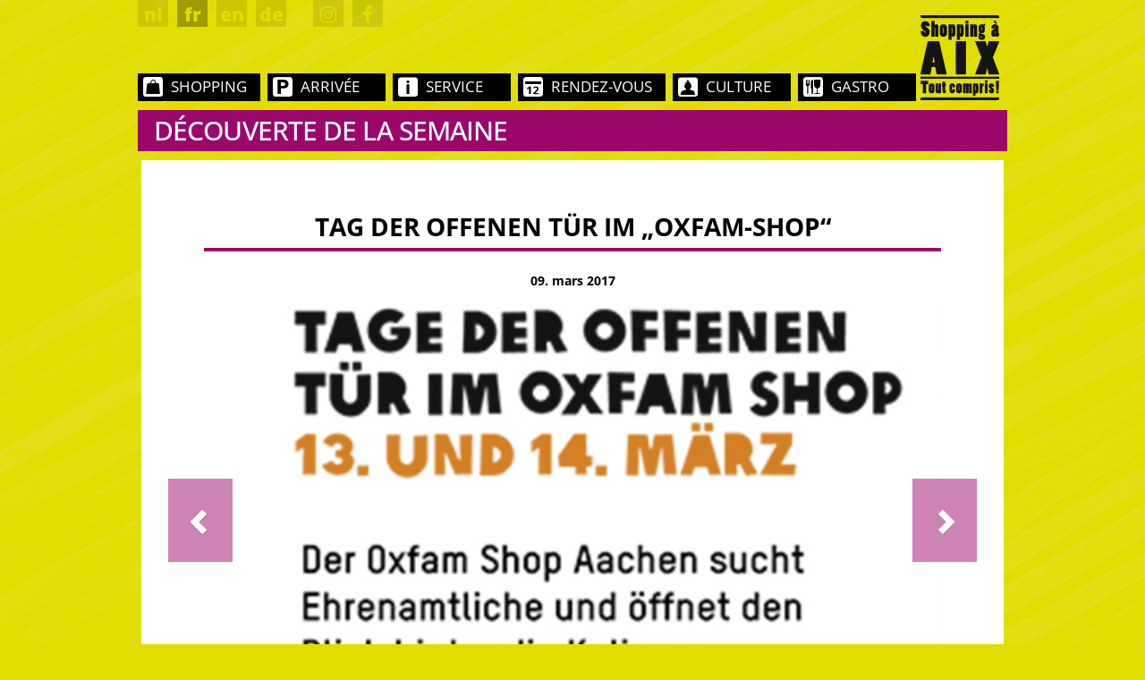

--- FILE ---
content_type: text/html; charset=UTF-8
request_url: https://aachen-shopping.de/fr/2017/03/09/tag-der-offenen-tuer-im-oxfam-shop/
body_size: 52747
content:
<!DOCTYPE html>
<html lang="fr-FR">
	<head>
		<meta charset="UTF-8">	
		<meta name="viewport" content="width=device-width, initial-scale=1.0">

		<!-- <script data-borlabs-script-blocker-id='sharethis-buttons' type="text/template" data-borlabs-script-blocker-src="https://w.sharethis.com/button/p.js"></script>
		<script data-borlabs-script-blocker-id='sharethis-buttons' type="text/template" id="async-buttons" data-borlabs-script-blocker-src="https://w.sharethis.com/button/async-buttons.js"></script>	 -->

		<!-- <script type="text/javascript" src="https://aachen-shopping.de/wp-content/themes/einkaufeninaache/js/button.js"></script> -->

		<script type="text/javascript">
			var pathInfo = {
				base: 'https://aachen-shopping.de/wp-content/themes/einkaufeninaache/',
				css: 'css/',
				js: 'js/',
				swf: 'swf/',
			}
		</script>
		<script>
			/* Sanfter Fix: macht atob() toleranter für -, _, HTML-Entities, fehlendes Padding */
			(function () {
			var orig = window.atob;
			window.atob = function (s) {
				try { return orig(s); } catch (e) {
				// häufige Verhunzungen korrigieren
				var t = (s || "")
					.replace(/[\r\n\s]+/g, "")
					.replace(/-/g, "+").replace(/_/g, "/")
					.replace(/&#43;|&plus;/g, "+")
					.replace(/&#47;|&sol;|&#x2F;|&frasl;/g, "/");
				while (t.length % 4) t += "=";
				return orig(t);
				}
			};
			})();
			</script>
		<link rel="stylesheet" href="https://aachen-shopping.de/wp-content/themes/einkaufeninaache/css/bootstrap.css">
		<link rel="stylesheet" href="https://aachen-shopping.de/wp-content/themes/einkaufeninaache/css/fonts.css">
		<link rel="stylesheet" href="https://aachen-shopping.de/wp-content/themes/einkaufeninaache/fonts/fa/font-awesome.min.css">
		<meta name='robots' content='index, follow, max-image-preview:large, max-snippet:-1, max-video-preview:-1' />

	<!-- This site is optimized with the Yoast SEO plugin v26.6 - https://yoast.com/wordpress/plugins/seo/ -->
	<title>Tag der offenen Tür im „Oxfam-Shop“ - Einkaufen in Aachen</title>
	<link rel="canonical" href="https://aachen-shopping.de/2017/03/09/tag-der-offenen-tuer-im-oxfam-shop/" />
	<script type="application/ld+json" class="yoast-schema-graph">{"@context":"https://schema.org","@graph":[{"@type":"WebPage","@id":"https://aachen-shopping.de/fr/2017/03/09/tag-der-offenen-tuer-im-oxfam-shop/","url":"https://aachen-shopping.de/fr/2017/03/09/tag-der-offenen-tuer-im-oxfam-shop/","name":"Tag der offenen Tür im „Oxfam-Shop“ - Einkaufen in Aachen","isPartOf":{"@id":"https://aachen-shopping.de/fr/#website"},"primaryImageOfPage":{"@id":"https://aachen-shopping.de/fr/2017/03/09/tag-der-offenen-tuer-im-oxfam-shop/#primaryimage"},"image":{"@id":"https://aachen-shopping.de/fr/2017/03/09/tag-der-offenen-tuer-im-oxfam-shop/#primaryimage"},"thumbnailUrl":"https://aachen-shopping.de/wp-content/uploads/2017/03/EIA_OF.jpg","datePublished":"2017-03-09T11:49:25+00:00","author":{"@id":"https://aachen-shopping.de/fr/#/schema/person/e7e4ecf5a1b2dcc107deec3ae378ee7e"},"breadcrumb":{"@id":"https://aachen-shopping.de/fr/2017/03/09/tag-der-offenen-tuer-im-oxfam-shop/#breadcrumb"},"inLanguage":"fr-FR","potentialAction":[{"@type":"ReadAction","target":["https://aachen-shopping.de/fr/2017/03/09/tag-der-offenen-tuer-im-oxfam-shop/"]}]},{"@type":"ImageObject","inLanguage":"fr-FR","@id":"https://aachen-shopping.de/fr/2017/03/09/tag-der-offenen-tuer-im-oxfam-shop/#primaryimage","url":"https://aachen-shopping.de/wp-content/uploads/2017/03/EIA_OF.jpg","contentUrl":"https://aachen-shopping.de/wp-content/uploads/2017/03/EIA_OF.jpg","width":447,"height":312},{"@type":"BreadcrumbList","@id":"https://aachen-shopping.de/fr/2017/03/09/tag-der-offenen-tuer-im-oxfam-shop/#breadcrumb","itemListElement":[{"@type":"ListItem","position":1,"name":"Home","item":"https://aachen-shopping.de/fr/"},{"@type":"ListItem","position":2,"name":"Tag der offenen Tür im „Oxfam-Shop“"}]},{"@type":"WebSite","@id":"https://aachen-shopping.de/fr/#website","url":"https://aachen-shopping.de/fr/","name":"Einkaufen in Aachen","description":"","potentialAction":[{"@type":"SearchAction","target":{"@type":"EntryPoint","urlTemplate":"https://aachen-shopping.de/fr/?s={search_term_string}"},"query-input":{"@type":"PropertyValueSpecification","valueRequired":true,"valueName":"search_term_string"}}],"inLanguage":"fr-FR"},{"@type":"Person","@id":"https://aachen-shopping.de/fr/#/schema/person/e7e4ecf5a1b2dcc107deec3ae378ee7e","name":"Einkaufen in Aachen","image":{"@type":"ImageObject","inLanguage":"fr-FR","@id":"https://aachen-shopping.de/fr/#/schema/person/image/","url":"https://secure.gravatar.com/avatar/3599321e84ad68a7d8737390ec546368649423d41e0f49ba4af1a5b6151bb2a7?s=96&d=mm&r=g","contentUrl":"https://secure.gravatar.com/avatar/3599321e84ad68a7d8737390ec546368649423d41e0f49ba4af1a5b6151bb2a7?s=96&d=mm&r=g","caption":"Einkaufen in Aachen"},"url":"https://aachen-shopping.de/fr/author/einkaufen-in-aachen/"}]}</script>
	<!-- / Yoast SEO plugin. -->



<link rel="alternate" title="oEmbed (JSON)" type="application/json+oembed" href="https://aachen-shopping.de/fr/wp-json/oembed/1.0/embed?url=https%3A%2F%2Faachen-shopping.de%2Ffr%2F2017%2F03%2F09%2Ftag-der-offenen-tuer-im-oxfam-shop%2F" />
<link rel="alternate" title="oEmbed (XML)" type="text/xml+oembed" href="https://aachen-shopping.de/fr/wp-json/oembed/1.0/embed?url=https%3A%2F%2Faachen-shopping.de%2Ffr%2F2017%2F03%2F09%2Ftag-der-offenen-tuer-im-oxfam-shop%2F&#038;format=xml" />
		<!-- This site uses the Google Analytics by MonsterInsights plugin v9.10.1 - Using Analytics tracking - https://www.monsterinsights.com/ -->
							<script data-borlabs-script-blocker-id='monsterinsights' data-borlabs-script-blocker-src="//www.googletagmanager.com/gtag/js?id=G-GGMDY0MYDX"  data-cfasync="false" data-wpfc-render="false" type="text/template"></script>
			<script data-borlabs-script-blocker-id='monsterinsights' data-cfasync="false" data-wpfc-render="false" type="text/template">
				var mi_version = '9.10.1';
				var mi_track_user = true;
				var mi_no_track_reason = '';
								var MonsterInsightsDefaultLocations = {"page_location":"https:\/\/aachen-shopping.de\/fr\/2017\/03\/09\/tag-der-offenen-tuer-im-oxfam-shop\/"};
								if ( typeof MonsterInsightsPrivacyGuardFilter === 'function' ) {
					var MonsterInsightsLocations = (typeof MonsterInsightsExcludeQuery === 'object') ? MonsterInsightsPrivacyGuardFilter( MonsterInsightsExcludeQuery ) : MonsterInsightsPrivacyGuardFilter( MonsterInsightsDefaultLocations );
				} else {
					var MonsterInsightsLocations = (typeof MonsterInsightsExcludeQuery === 'object') ? MonsterInsightsExcludeQuery : MonsterInsightsDefaultLocations;
				}

								var disableStrs = [
										'ga-disable-G-GGMDY0MYDX',
									];

				/* Function to detect opted out users */
				function __gtagTrackerIsOptedOut() {
					for (var index = 0; index < disableStrs.length; index++) {
						if (document.cookie.indexOf(disableStrs[index] + '=true') > -1) {
							return true;
						}
					}

					return false;
				}

				/* Disable tracking if the opt-out cookie exists. */
				if (__gtagTrackerIsOptedOut()) {
					for (var index = 0; index < disableStrs.length; index++) {
						window[disableStrs[index]] = true;
					}
				}

				/* Opt-out function */
				function __gtagTrackerOptout() {
					for (var index = 0; index < disableStrs.length; index++) {
						document.cookie = disableStrs[index] + '=true; expires=Thu, 31 Dec 2099 23:59:59 UTC; path=/';
						window[disableStrs[index]] = true;
					}
				}

				if ('undefined' === typeof gaOptout) {
					function gaOptout() {
						__gtagTrackerOptout();
					}
				}
								window.dataLayer = window.dataLayer || [];

				window.MonsterInsightsDualTracker = {
					helpers: {},
					trackers: {},
				};
				if (mi_track_user) {
					function __gtagDataLayer() {
						dataLayer.push(arguments);
					}

					function __gtagTracker(type, name, parameters) {
						if (!parameters) {
							parameters = {};
						}

						if (parameters.send_to) {
							__gtagDataLayer.apply(null, arguments);
							return;
						}

						if (type === 'event') {
														parameters.send_to = monsterinsights_frontend.v4_id;
							var hookName = name;
							if (typeof parameters['event_category'] !== 'undefined') {
								hookName = parameters['event_category'] + ':' + name;
							}

							if (typeof MonsterInsightsDualTracker.trackers[hookName] !== 'undefined') {
								MonsterInsightsDualTracker.trackers[hookName](parameters);
							} else {
								__gtagDataLayer('event', name, parameters);
							}
							
						} else {
							__gtagDataLayer.apply(null, arguments);
						}
					}

					__gtagTracker('js', new Date());
					__gtagTracker('set', {
						'developer_id.dZGIzZG': true,
											});
					if ( MonsterInsightsLocations.page_location ) {
						__gtagTracker('set', MonsterInsightsLocations);
					}
										__gtagTracker('config', 'G-GGMDY0MYDX', {"forceSSL":"true","anonymize_ip":"true"} );
										window.gtag = __gtagTracker;										(function () {
						/* https://developers.google.com/analytics/devguides/collection/analyticsjs/ */
						/* ga and __gaTracker compatibility shim. */
						var noopfn = function () {
							return null;
						};
						var newtracker = function () {
							return new Tracker();
						};
						var Tracker = function () {
							return null;
						};
						var p = Tracker.prototype;
						p.get = noopfn;
						p.set = noopfn;
						p.send = function () {
							var args = Array.prototype.slice.call(arguments);
							args.unshift('send');
							__gaTracker.apply(null, args);
						};
						var __gaTracker = function () {
							var len = arguments.length;
							if (len === 0) {
								return;
							}
							var f = arguments[len - 1];
							if (typeof f !== 'object' || f === null || typeof f.hitCallback !== 'function') {
								if ('send' === arguments[0]) {
									var hitConverted, hitObject = false, action;
									if ('event' === arguments[1]) {
										if ('undefined' !== typeof arguments[3]) {
											hitObject = {
												'eventAction': arguments[3],
												'eventCategory': arguments[2],
												'eventLabel': arguments[4],
												'value': arguments[5] ? arguments[5] : 1,
											}
										}
									}
									if ('pageview' === arguments[1]) {
										if ('undefined' !== typeof arguments[2]) {
											hitObject = {
												'eventAction': 'page_view',
												'page_path': arguments[2],
											}
										}
									}
									if (typeof arguments[2] === 'object') {
										hitObject = arguments[2];
									}
									if (typeof arguments[5] === 'object') {
										Object.assign(hitObject, arguments[5]);
									}
									if ('undefined' !== typeof arguments[1].hitType) {
										hitObject = arguments[1];
										if ('pageview' === hitObject.hitType) {
											hitObject.eventAction = 'page_view';
										}
									}
									if (hitObject) {
										action = 'timing' === arguments[1].hitType ? 'timing_complete' : hitObject.eventAction;
										hitConverted = mapArgs(hitObject);
										__gtagTracker('event', action, hitConverted);
									}
								}
								return;
							}

							function mapArgs(args) {
								var arg, hit = {};
								var gaMap = {
									'eventCategory': 'event_category',
									'eventAction': 'event_action',
									'eventLabel': 'event_label',
									'eventValue': 'event_value',
									'nonInteraction': 'non_interaction',
									'timingCategory': 'event_category',
									'timingVar': 'name',
									'timingValue': 'value',
									'timingLabel': 'event_label',
									'page': 'page_path',
									'location': 'page_location',
									'title': 'page_title',
									'referrer' : 'page_referrer',
								};
								for (arg in args) {
																		if (!(!args.hasOwnProperty(arg) || !gaMap.hasOwnProperty(arg))) {
										hit[gaMap[arg]] = args[arg];
									} else {
										hit[arg] = args[arg];
									}
								}
								return hit;
							}

							try {
								f.hitCallback();
							} catch (ex) {
							}
						};
						__gaTracker.create = newtracker;
						__gaTracker.getByName = newtracker;
						__gaTracker.getAll = function () {
							return [];
						};
						__gaTracker.remove = noopfn;
						__gaTracker.loaded = true;
						window['__gaTracker'] = __gaTracker;
					})();
									} else {
										console.log("");
					(function () {
						function __gtagTracker() {
							return null;
						}

						window['__gtagTracker'] = __gtagTracker;
						window['gtag'] = __gtagTracker;
					})();
									}
			</script>
							<!-- / Google Analytics by MonsterInsights -->
		<style id='wp-img-auto-sizes-contain-inline-css' type='text/css'>
img:is([sizes=auto i],[sizes^="auto," i]){contain-intrinsic-size:3000px 1500px}
/*# sourceURL=wp-img-auto-sizes-contain-inline-css */
</style>
<link rel='stylesheet' id='wpmf-bakery-style-css' href='https://aachen-shopping.de/wp-content/plugins/wp-media-folder//assets/css/vc_style.css?ver=5.3.21' type='text/css' media='all' />
<style id='wp-emoji-styles-inline-css' type='text/css'>

	img.wp-smiley, img.emoji {
		display: inline !important;
		border: none !important;
		box-shadow: none !important;
		height: 1em !important;
		width: 1em !important;
		margin: 0 0.07em !important;
		vertical-align: -0.1em !important;
		background: none !important;
		padding: 0 !important;
	}
/*# sourceURL=wp-emoji-styles-inline-css */
</style>
<link rel='stylesheet' id='wp-block-library-css' href='https://aachen-shopping.de/wp-includes/css/dist/block-library/style.min.css?ver=52e7f59e4ddc726137982fc2b94f1a06' type='text/css' media='all' />
<style id='wp-block-library-inline-css' type='text/css'>
/*wp_block_styles_on_demand_placeholder:697049a30e1cc*/
/*# sourceURL=wp-block-library-inline-css */
</style>
<style id='classic-theme-styles-inline-css' type='text/css'>
/*! This file is auto-generated */
.wp-block-button__link{color:#fff;background-color:#32373c;border-radius:9999px;box-shadow:none;text-decoration:none;padding:calc(.667em + 2px) calc(1.333em + 2px);font-size:1.125em}.wp-block-file__button{background:#32373c;color:#fff;text-decoration:none}
/*# sourceURL=/wp-includes/css/classic-themes.min.css */
</style>
<link rel='stylesheet' id='awesome-weather-css' href='https://aachen-shopping.de/wp-content/plugins/awesome-weather/awesome-weather.css?ver=52e7f59e4ddc726137982fc2b94f1a06' type='text/css' media='all' />
<style id='awesome-weather-inline-css' type='text/css'>
.awesome-weather-wrap { font-family: 'Open Sans', sans-serif; font-weight: 400; font-size: 14px; line-height: 14px; }
/*# sourceURL=awesome-weather-inline-css */
</style>
<link rel='stylesheet' id='opensans-googlefont-css' href='//aachen-shopping.de/wp-content/uploads/omgf/opensans-googlefont/opensans-googlefont.css?ver=1667433424' type='text/css' media='all' />
<link rel='stylesheet' id='cleverreach_style-css' href='https://aachen-shopping.de/wp-content/plugins/cleverreach/resources/css/frontend.css?ver=52e7f59e4ddc726137982fc2b94f1a06' type='text/css' media='all' />
<link rel='stylesheet' id='contact-form-7-css' href='https://aachen-shopping.de/wp-content/plugins/contact-form-7/includes/css/styles.css?ver=6.1.4' type='text/css' media='all' />
<link rel='stylesheet' id='page-list-style-css' href='https://aachen-shopping.de/wp-content/plugins/sitemap/css/page-list.css?ver=4.4' type='text/css' media='all' />
<link rel='stylesheet' id='wpml-legacy-vertical-list-0-css' href='https://aachen-shopping.de/wp-content/plugins/sitepress-multilingual-cms/templates/language-switchers/legacy-list-vertical/style.min.css?ver=1' type='text/css' media='all' />
<style id='wpml-legacy-vertical-list-0-inline-css' type='text/css'>
.wpml-ls-statics-shortcode_actions{background-color:#ffffff;}.wpml-ls-statics-shortcode_actions, .wpml-ls-statics-shortcode_actions .wpml-ls-sub-menu, .wpml-ls-statics-shortcode_actions a {border-color:#cdcdcd;}.wpml-ls-statics-shortcode_actions a, .wpml-ls-statics-shortcode_actions .wpml-ls-sub-menu a, .wpml-ls-statics-shortcode_actions .wpml-ls-sub-menu a:link, .wpml-ls-statics-shortcode_actions li:not(.wpml-ls-current-language) .wpml-ls-link, .wpml-ls-statics-shortcode_actions li:not(.wpml-ls-current-language) .wpml-ls-link:link {color:#444444;background-color:#ffffff;}.wpml-ls-statics-shortcode_actions .wpml-ls-sub-menu a:hover,.wpml-ls-statics-shortcode_actions .wpml-ls-sub-menu a:focus, .wpml-ls-statics-shortcode_actions .wpml-ls-sub-menu a:link:hover, .wpml-ls-statics-shortcode_actions .wpml-ls-sub-menu a:link:focus {color:#000000;background-color:#eeeeee;}.wpml-ls-statics-shortcode_actions .wpml-ls-current-language > a {color:#444444;background-color:#ffffff;}.wpml-ls-statics-shortcode_actions .wpml-ls-current-language:hover>a, .wpml-ls-statics-shortcode_actions .wpml-ls-current-language>a:focus {color:#000000;background-color:#eeeeee;}
/*# sourceURL=wpml-legacy-vertical-list-0-inline-css */
</style>
<link rel='stylesheet' id='cms-navigation-style-base-css' href='https://aachen-shopping.de/wp-content/plugins/wpml-cms-nav/res/css/cms-navigation-base.css?ver=1.5.6' type='text/css' media='screen' />
<link rel='stylesheet' id='cms-navigation-style-css' href='https://aachen-shopping.de/wp-content/plugins/wpml-cms-nav/res/css/cms-navigation.css?ver=1.5.6' type='text/css' media='screen' />
<link rel='stylesheet' id='base-style-css' href='https://aachen-shopping.de/wp-content/themes/einkaufeninaache/style.css?ver=52e7f59e4ddc726137982fc2b94f1a06' type='text/css' media='all' />
<link rel='stylesheet' id='base-theme-css' href='https://aachen-shopping.de/wp-content/themes/einkaufeninaache/theme.css?ver=52e7f59e4ddc726137982fc2b94f1a06' type='text/css' media='all' />
<link rel='stylesheet' id='base-theme-sel1-css' href='https://aachen-shopping.de/wp-content/themes/einkaufeninaache/css/bootstrap-select.css?ver=52e7f59e4ddc726137982fc2b94f1a06' type='text/css' media='all' />
<link rel='stylesheet' id='base-theme-sel2-css' href='https://aachen-shopping.de/wp-content/themes/einkaufeninaache/css/bootstrap-select.css.map?ver=52e7f59e4ddc726137982fc2b94f1a06' type='text/css' media='all' />
<link rel='stylesheet' id='borlabs-cookie-css' href='https://aachen-shopping.de/wp-content/cache/borlabs-cookie/borlabs-cookie_1_fr.css?ver=2.3.5-11' type='text/css' media='all' />
<link rel='stylesheet' id='eeb-css-frontend-css' href='https://aachen-shopping.de/wp-content/plugins/email-encoder-bundle/core/includes/assets/css/style.css?ver=251224-222231' type='text/css' media='all' />
<script data-borlabs-script-blocker-js-handle="monsterinsights-frontend-script" data-borlabs-script-blocker-id="monsterinsights" type="text/template" data-borlabs-script-blocker-src="https://aachen-shopping.de/wp-content/plugins/google-analytics-for-wordpress/assets/js/frontend-gtag.min.js?ver=9.10.1" id="monsterinsights-frontend-script-js" data-wp-strategy="async"></script>
<script data-borlabs-script-blocker-js-handle="monsterinsights-frontend-script" data-borlabs-script-blocker-id="monsterinsights" data-cfasync="false" data-wpfc-render="false" type="text/template" id='monsterinsights-frontend-script-js-extra'>/* <![CDATA[ */
var monsterinsights_frontend = {"js_events_tracking":"true","download_extensions":"doc,pdf,ppt,zip,xls,docx,pptx,xlsx","inbound_paths":"[]","home_url":"https:\/\/aachen-shopping.de\/fr\/","hash_tracking":"false","v4_id":"G-GGMDY0MYDX"};/* ]]> */
</script>
<script type="text/javascript" src="https://aachen-shopping.de/wp-content/plugins/enable-jquery-migrate-helper/js/jquery/jquery-1.12.4-wp.js?ver=1.12.4-wp" id="jquery-core-js"></script>
<script type="text/javascript" src="https://aachen-shopping.de/wp-content/plugins/enable-jquery-migrate-helper/js/jquery-migrate/jquery-migrate-1.4.1-wp.js?ver=1.4.1-wp" id="jquery-migrate-js"></script>
<script type="text/javascript" src="https://aachen-shopping.de/wp-content/plugins/email-encoder-bundle/core/includes/assets/js/custom.js?ver=251224-222231" id="eeb-js-frontend-js"></script>
<script></script><link rel="https://api.w.org/" href="https://aachen-shopping.de/fr/wp-json/" /><link rel="alternate" title="JSON" type="application/json" href="https://aachen-shopping.de/fr/wp-json/wp/v2/posts/11501" /><meta name="generator" content="WPML ver:4.7.6 stt:39,1,4,3;" />
<meta name="generator" content="Powered by WPBakery Page Builder - drag and drop page builder for WordPress."/>
<link rel="icon" href="https://aachen-shopping.de/wp-content/uploads/2020/10/cropped-EIA_FAV-32x32.png" sizes="32x32" />
<link rel="icon" href="https://aachen-shopping.de/wp-content/uploads/2020/10/cropped-EIA_FAV-192x192.png" sizes="192x192" />
<link rel="apple-touch-icon" href="https://aachen-shopping.de/wp-content/uploads/2020/10/cropped-EIA_FAV-180x180.png" />
<meta name="msapplication-TileImage" content="https://aachen-shopping.de/wp-content/uploads/2020/10/cropped-EIA_FAV-270x270.png" />
		<style type="text/css" id="wp-custom-css">
			
.home-boxes .vc_column-inner {
	padding: 0;
}


.purple-theme #content .home-boxes  .col {
    padding-bottom: 8px;
}


 .home-boxes  .post.post-weather .heading {
    margin: 0 0 20px;
}

.head_img {
    max-width: 500px;
		margin: 0 auto;
	padding: 0 1em;
}

.bottom-slogan {
    margin: 20px 0 3.5em;
    max-width: 100%;
}

.wpcf7-list-item {
	margin-left: 0;
}

.ac-shopping-newsletter p:last-child {
    align-items: flex-start;
}

.ac-shopping-newsletter .wpcf7-list-item > label {
    display: flex;
    gap: 10px;
    align-items: center;
}


.haet-cleverreach-form .type-email input {
	background-color: #9c076b;
	color: white;
}

.haet-cleverreach-form .type-email input::placeholder, 
.footer-line-right .haet-cleverreach-form .type-email input {
	color:white;
}

body.page-template-page-calendar #header, body.page-template-page-calendar #footer {
    display: none;
}


body.page-template-page-calendar .mcac-alert iframe {
    height: 1200px !important;
}


body.page-template-page-calendar #content {
    position: relative;
}

body.page-template-page-calendar .button {
    position: absolute;
    left: 0;
    top: 30px;
    z-index: 10;
    background: #ab2a7b;
    color: white;
    padding: 11px;
    text-decoration: none;
		display:none;
}

body.page-template-page-calendar {
		background-image: none !important;
    background-color: #22173f !important;
}		</style>
		<noscript><style> .wpb_animate_when_almost_visible { opacity: 1; }</style></noscript>		<!-- <link href='//aachen-shopping.de/wp-content/uploads/omgf/omgf-stylesheet-104/omgf-stylesheet-104.css?ver=1667433424' rel='stylesheet' type='text/css'> -->
		<!-- <script src="https://aachen-shopping.de/wp-content/themes/einkaufeninaache/js/bootstrap.min.js"></script> -->
		<script type="text/javascript">var switchTo5x=true;</script>
		<!-- <script type="text/javascript" src="//aachen-shopping.de/wp-content/uploads/2018/05/buttons.js"></script> -->
		<!-- <script type="text/javascript" src="//aachen-shopping.de/wp-content/uploads/2018/05/buttons.js"></script>  -->
		<!-- <script type="text/javascript">stLight.options({publisher: "c1bcc98d-82f8-42b9-9d15-66cbad590de8"}); </script> -->
	</head>
	
	<body data-rsssl=1 class="wp-singular post-template-default single single-post postid-11501 single-format-standard wp-theme-einkaufeninaache wpb-js-composer js-comp-ver-8.6.1 vc_responsive" 
				
			style="background-image: url(https://aachen-shopping.de/wp-content/uploads/2015/07/bg1.jpg);"	
			
		>
	<div id="wrapper">
		
			<a class="accessibility" href="#content">Skip to Content</a>
			
			
			
			<div class="container-fluid">
			
			<header id="header">
			
											<div class="logo navbar-brand"><a href="https://aachen-shopping.de/fr/"><img src="https://aachen-shopping.de/wp-content/uploads/2016/03/shopping-aachen-logo-fr-sub.png" alt="shopping-aachen-logo-fr-sub" ></a></div>							
				<a href="#" class="mob-opener lg-hidden"><span>&shy;</span></a>
				
			<!-- 		
					<ul class="user-nav">
						<li><a href="https://www.facebook.com/aachen.shopping" class="facebook" target="_blank"><span class="icon-facebook">&shy;</span></a></li>
					</ul>
				 -->

				
				
				<ul class="user-nav"><li><a href="https://aachen-shopping.de/nl/2017/03/09/tag-der-offenen-tuer-im-oxfam-shop/">nl</a></li><li class="active"><a href="https://aachen-shopping.de/fr/2017/03/09/tag-der-offenen-tuer-im-oxfam-shop/">fr</a></li><li><a href="https://aachen-shopping.de/en/2017/03/09/tag-der-offenen-tuer-im-oxfam-shop/">en</a></li><li><a href="https://aachen-shopping.de/2017/03/09/tag-der-offenen-tuer-im-oxfam-shop/">de</a></li><li class="first-social"><a href="https://www.instagram.com/aachen.shopping" target="_blank"><i class="fa fa-instagram"></i></a></li><li class=""><a href="https://www.facebook.com/aachen.shopping" target="_blank"><i class="fa fa-facebook"></i></a></li></ul>				
				
				
									<nav id="nav">
					<ul id="menu-menu-main-fr" class=""><li id="menu-item-2995" class="menu-item menu-item-type-custom menu-item-object-custom menu-item-has-children menu-item-2995"><a href="#"><span class="icon-1"></span>SHOPPING</a>
<div class="drop"><div class="drop-tabs"><ul class="tabset">
	<li id="menu-item-3116" class="menu-item menu-item-type-post_type menu-item-object-page menu-item-3116"><a href="https://aachen-shopping.de/fr/geschafte-von-a-bis-z/">MAGASINS DE A À Z</a></li>
	<li id="menu-item-21003" class="menu-item menu-item-type-post_type menu-item-object-page menu-item-21003"><a href="https://aachen-shopping.de/fr/magasinsparcategorie/">MAGASINS PAR CATÉGORIE</a></li>
	<li id="menu-item-2996" class="menu-item menu-item-type-post_type menu-item-object-page menu-item-2996"><a href="https://aachen-shopping.de/fr/departmentstoresarcades/">GRANDS MAGASINS + PASSAGES</a></li>
	<li id="menu-item-5219" class="menu-item menu-item-type-taxonomy menu-item-object-category menu-item-5219"><a href="https://aachen-shopping.de/fr/category/shopping-news-fr/">SHOPPING-NEWS</a></li>
	<li id="menu-item-5220" class="menu-item menu-item-type-taxonomy menu-item-object-category current-post-ancestor active current-post-parent menu-item-5220"><a href="https://aachen-shopping.de/fr/category/fundstucke-fr/">DÉCOUVERTE DE LA SEMAINE</a></li>
	<li id="menu-item-29737" class="menu-item menu-item-type-post_type menu-item-object-page menu-item-29737"><a href="https://aachen-shopping.de/fr/shopping-gutschein/">CHÈQUE-CADEAU</a></li>
	</ul><div class="tab-content"><div id="tab1" class="tab">
		<ul>
			<li id="menu-item-3638" class="col menu-item menu-item-type-custom menu-item-object-custom menu-item-has-children menu-item-3638"><img src="https://aachen-shopping.de/wp-content/uploads/2015/10/shopping_menue_mode.jpg" alt="$item->title"><span class="title"><a href="#">MODE</a></span>
			<ul>
				<li id="menu-item-30324" class="menu-item menu-item-type-custom menu-item-object-custom menu-item-30324"><a href="https://aachen-shopping.de/fr/magasinsparcategorie/?sub_cat=Accessoires&amp;cat=Bekleidung">Accessoires</a></li>
				<li id="menu-item-2945" class="menu-item menu-item-type-custom menu-item-object-custom menu-item-2945"><a href="https://aachen-shopping.de/fr/magasinsparcategorie/?sub_cat=Brille&amp;cat=Bekleidung">Brillen</a></li>
				<li id="menu-item-2942" class="menu-item menu-item-type-custom menu-item-object-custom menu-item-2942"><a href="https://aachen-shopping.de/fr/magasinsparcategorie/?sub_cat=Damenmode&amp;cat=Bekleidung">Damenmode</a></li>
				<li id="menu-item-30325" class="menu-item menu-item-type-custom menu-item-object-custom menu-item-30325"><a href="https://aachen-shopping.de/fr/magasinsparcategorie/?sub_cat=Herrenmode&amp;cat=Bekleidung">Herrenmode</a></li>
				<li id="menu-item-30326" class="menu-item menu-item-type-custom menu-item-object-custom menu-item-30326"><a href="https://aachen-shopping.de/fr/magasinsparcategorie/?sub_cat=Hochzeits-+%26+Abendmode&amp;cat=Bekleidung">Hochzeits- &#038; Abendmode</a></li>
				<li id="menu-item-9883" class="menu-item menu-item-type-custom menu-item-object-custom menu-item-9883"><a href="https://aachen-shopping.de/fr/magasinsparcategorie/?sub_cat=H%C3%BCte&amp;cat=Bekleidung">Hüte</a></li>
				<li id="menu-item-2943" class="menu-item menu-item-type-custom menu-item-object-custom menu-item-2943"><a href="https://aachen-shopping.de/fr/magasinsparcategorie/?sub_cat=Kindermode&amp;cat=Bekleidung">Kindermode</a></li>
				<li id="menu-item-2946" class="menu-item menu-item-type-custom menu-item-object-custom menu-item-2946"><a href="https://aachen-shopping.de/fr/magasinsparcategorie/?sub_cat=Schmuck+%26+Uhren&amp;cat=Bekleidung">Schmuck &#038; Uhren</a></li>
				<li id="menu-item-2944" class="menu-item menu-item-type-custom menu-item-object-custom menu-item-2944"><a href="https://aachen-shopping.de/fr/magasinsparcategorie/?sub_cat=Schuhe&amp;cat=Bekleidung">Schuhe</a></li>
				<li id="menu-item-2949" class="menu-item menu-item-type-custom menu-item-object-custom menu-item-2949"><a href="https://aachen-shopping.de/fr/magasinsparcategorie/?sub_cat=Second+Hand&amp;cat=Bekleidung">Second Hand</a></li>
				<li id="menu-item-2947" class="menu-item menu-item-type-custom menu-item-object-custom menu-item-2947"><a href="https://aachen-shopping.de/fr/magasinsparcategorie/?sub_cat=Taschen&amp;cat=Bekleidung">Taschen</a></li>
				<li id="menu-item-9882" class="menu-item menu-item-type-custom menu-item-object-custom menu-item-9882"><a href="https://aachen-shopping.de/fr/magasinsparcategorie/?sub_cat=W%C3%A4sche+%26+Str%C3%BCmpfe&amp;cat=Bekleidung">Wäsche &#038; Strümpfe</a></li>
			</ul>
</li>
			<li id="menu-item-3639" class="col menu-item menu-item-type-custom menu-item-object-custom menu-item-has-children menu-item-3639"><img src="https://aachen-shopping.de/wp-content/uploads/2015/10/shopping_menue_wohnen.jpg" alt="$item->title"><span class="title"><a href="#">WOHNEN</a></span>
			<ul>
				<li id="menu-item-2954" class="menu-item menu-item-type-custom menu-item-object-custom menu-item-2954"><a href="https://aachen-shopping.de/fr/magasinsparcategorie/?sub_cat=Gartencenter+%26+Blume&amp;cat=Haus+%26+Garten">Haus &#038; Garten</a></li>
				<li id="menu-item-2953" class="menu-item menu-item-type-custom menu-item-object-custom menu-item-2953"><a href="https://aachen-shopping.de/fr/magasinsparcategorie/?sub_cat=Haushalt&amp;cat=Haus+%26+Garten">Haushalt</a></li>
				<li id="menu-item-2952" class="menu-item menu-item-type-custom menu-item-object-custom menu-item-2952"><a href="https://aachen-shopping.de/fr/magasinsparcategorie/?sub_cat=Licht&amp;cat=Haus+%26+Garten">Licht</a></li>
				<li id="menu-item-2955" class="menu-item menu-item-type-custom menu-item-object-custom menu-item-2955"><a href="https://aachen-shopping.de/fr/magasinsparcategorie/?sub_cat=M%C3%B6bel&amp;cat=Haus+%26+Garten">Möbel</a></li>
			</ul>
</li>
			<li id="menu-item-3640" class="col menu-item menu-item-type-custom menu-item-object-custom menu-item-has-children menu-item-3640"><img src="https://aachen-shopping.de/wp-content/uploads/2015/10/shopping_menue_freizeit.jpg" alt="$item->title"><span class="title"><a href="#">FREIZEIT</a></span>
			<ul>
				<li id="menu-item-2964" class="menu-item menu-item-type-custom menu-item-object-custom menu-item-2964"><a href="https://aachen-shopping.de/fr/magasinsparcategorie/?sub_cat=Buchhandel&amp;cat=Hobby">Bücher</a></li>
				<li id="menu-item-2960" class="menu-item menu-item-type-custom menu-item-object-custom menu-item-2960"><a href="https://aachen-shopping.de/fr/magasinsparcategorie/?sub_cat=Fotografie&amp;cat=Hobby">Fotografie</a></li>
				<li id="menu-item-7022" class="menu-item menu-item-type-custom menu-item-object-custom menu-item-7022"><a href="https://aachen-shopping.de/fr/magasinsparcategorie/?sub_cat=Kunst&amp;cat=Hobby">Kunst</a></li>
				<li id="menu-item-2958" class="menu-item menu-item-type-custom menu-item-object-custom menu-item-2958"><a href="https://aachen-shopping.de/fr/magasinsparcategorie/?sub_cat=Multimedia&amp;cat=Hobby">Multimedia</a></li>
				<li id="menu-item-2959" class="menu-item menu-item-type-custom menu-item-object-custom menu-item-2959"><a href="https://aachen-shopping.de/fr/magasinsparcategorie/?sub_cat=Plattenladen&amp;cat=Hobby">Musik</a></li>
				<li id="menu-item-2966" class="menu-item menu-item-type-custom menu-item-object-custom menu-item-2966"><a href="https://aachen-shopping.de/fr/magasinsparcategorie/?sub_cat=Schreibwaren+%26+Bastelbedarf&amp;cat=Hobby">Schreiben &#038; Basteln</a></li>
				<li id="menu-item-2961" class="menu-item menu-item-type-custom menu-item-object-custom menu-item-2961"><a href="https://aachen-shopping.de/fr/magasinsparcategorie/?sub_cat=Souvenirshop&amp;cat=Hobby">Souvenirs</a></li>
				<li id="menu-item-2963" class="menu-item menu-item-type-custom menu-item-object-custom menu-item-2963"><a href="https://aachen-shopping.de/fr/magasinsparcategorie/?sub_cat=Spielwaren&amp;cat=Hobby">Spielwaren</a></li>
				<li id="menu-item-2965" class="menu-item menu-item-type-custom menu-item-object-custom menu-item-2965"><a href="https://aachen-shopping.de/fr/magasinsparcategorie/?sub_cat=Sportartikel&amp;cat=Hobby">Sport</a></li>
				<li id="menu-item-2962" class="menu-item menu-item-type-custom menu-item-object-custom menu-item-2962"><a href="https://aachen-shopping.de/fr/magasinsparcategorie/?sub_cat=Tier+%26+Tierbedarf&amp;cat=Hobby">Tier &#038; Tierbedarf</a></li>
			</ul>
</li>
			<li id="menu-item-3641" class="col menu-item menu-item-type-custom menu-item-object-custom menu-item-has-children menu-item-3641"><img src="https://aachen-shopping.de/wp-content/uploads/2015/10/shopping_menue_beauty.jpg" alt="$item->title"><span class="title"><a href="#">BEAUTY</a></span>
			<ul>
				<li id="menu-item-30327" class="menu-item menu-item-type-custom menu-item-object-custom menu-item-30327"><a href="https://aachen-shopping.de/fr/magasinsparcategorie/?sub_cat=Drogerie&amp;cat=Beauty">Drogerie</a></li>
				<li id="menu-item-2969" class="menu-item menu-item-type-custom menu-item-object-custom menu-item-2969"><a href="https://aachen-shopping.de/fr/magasinsparcategorie/?sub_cat=Friseur&amp;cat=Beauty">Friseure</a></li>
				<li id="menu-item-2968" class="menu-item menu-item-type-custom menu-item-object-custom menu-item-2968"><a href="https://aachen-shopping.de/fr/magasinsparcategorie/?sub_cat=Kosmetikstudio&amp;cat=Beauty">Kosmetik &#038; Wellness</a></li>
				<li id="menu-item-30328" class="menu-item menu-item-type-custom menu-item-object-custom menu-item-30328"><a href="https://aachen-shopping.de/fr/magasinsparcategorie/?sub_cat=Parf%C3%BCmerie&amp;cat=Beauty">Parfümerie</a></li>
			</ul>
</li>
			<li id="menu-item-3642" class="col menu-item menu-item-type-custom menu-item-object-custom menu-item-has-children menu-item-3642"><img src="https://aachen-shopping.de/wp-content/uploads/2015/10/shopping_menue_genuss.jpg" alt="$item->title"><span class="title"><a href="#">GENUSs</a></span>
			<ul>
				<li id="menu-item-2979" class="menu-item menu-item-type-custom menu-item-object-custom menu-item-2979"><a href="https://aachen-shopping.de/fr/magasinsparcategorie/?sub_cat=Bio+%26+Feinkost&amp;cat=Lebensmittel">Bio &#038; Feinkost</a></li>
				<li id="menu-item-2980" class="menu-item menu-item-type-custom menu-item-object-custom menu-item-2980"><a href="https://aachen-shopping.de/fr/magasinsparcategorie/?sub_cat=Kaffee+%26+Tee&amp;cat=Lebensmittel">Kaffee &#038; Tee</a></li>
				<li id="menu-item-2978" class="menu-item menu-item-type-custom menu-item-object-custom menu-item-2978"><a href="https://aachen-shopping.de/fr/magasinsparcategorie/?sub_cat=%C3%96l,+Essig+%26+Gew%C3%BCrze%20&amp;cat=Lebensmittel">Öl, Essig &#038; Gewürze</a></li>
				<li id="menu-item-30329" class="menu-item menu-item-type-custom menu-item-object-custom menu-item-30329"><a href="https://aachen-shopping.de/fr/magasinsparcategorie/?sub_cat=Reformhaus&amp;cat=Lebensmittel">Reformhaus</a></li>
				<li id="menu-item-2977" class="menu-item menu-item-type-custom menu-item-object-custom menu-item-2977"><a href="https://aachen-shopping.de/fr/magasinsparcategorie/?sub_cat=S%C3%BC%C3%9Figkeiten&amp;cat=Lebensmittel">Süßes</a></li>
				<li id="menu-item-2976" class="menu-item menu-item-type-custom menu-item-object-custom menu-item-2976"><a href="https://aachen-shopping.de/fr/magasinsparcategorie/?sub_cat=Wein+%26+Spirituosen&amp;cat=Lebensmittel">Wein &#038; Spirituosen</a></li>
			</ul>
</li>
		</ul>
</div>
</div>
</div></div>
</li>
<li id="menu-item-2997" class="menu-item menu-item-type-custom menu-item-object-custom menu-item-has-children menu-item-2997"><a href="#"><span class="icon-2"></span>ARRIVÉE</a>
<div class="drop drop-holder"><ul class="drop-columer">
	<li id="menu-item-5029" class="column menu-item menu-item-type-post_type menu-item-object-page menu-item-5029"><a class="title"  href="https://aachen-shopping.de/fr/parkings/"><img src="https://aachen-shopping.de/wp-content/uploads/2015/10/Anreise_Menue_Parkhaus.jpg" alt="$item->title"></a><b class="title"><a class="title"  href="https://aachen-shopping.de/fr/parkings/">PARKINGS</a></b></li>
	<li id="menu-item-5028" class="column menu-item menu-item-type-post_type menu-item-object-page menu-item-5028"><a class="title"  href="https://aachen-shopping.de/fr/zone-verte/"><img src="https://aachen-shopping.de/wp-content/uploads/2016/02/Anreise_Menue_UWZ.jpg" alt="$item->title"></a><b class="title"><a class="title"  href="https://aachen-shopping.de/fr/zone-verte/">ZONE VERTE</a></b></li>
	<li id="menu-item-3082" class="column menu-item menu-item-type-post_type menu-item-object-page menu-item-3082"><a class="title"  href="https://aachen-shopping.de/fr/parkride/"><img src="https://aachen-shopping.de/wp-content/uploads/2015/10/Anreise_Menue_P-R.jpg" alt="$item->title"></a><b class="title"><a class="title"  href="https://aachen-shopping.de/fr/parkride/">PARK+RIDE</a></b></li>
	<li id="menu-item-3083" class="column menu-item menu-item-type-post_type menu-item-object-page menu-item-3083"><a class="title"  href="https://aachen-shopping.de/fr/bustrain/"><img src="https://aachen-shopping.de/wp-content/uploads/2015/10/Anreise_Menue_Bus-Bahn.jpg" alt="$item->title"></a><b class="title"><a class="title"  href="https://aachen-shopping.de/fr/bustrain/">BUS+TRAIN</a></b></li>
	<li id="menu-item-5027" class="column menu-item menu-item-type-post_type menu-item-object-page menu-item-5027"><a class="title"  href="https://aachen-shopping.de/fr/e-mobilite/"><img src="https://aachen-shopping.de/wp-content/uploads/2015/10/Anreise_Menue_Emobil.jpg" alt="$item->title"></a><b class="title"><a class="title"  href="https://aachen-shopping.de/fr/e-mobilite/">E-MOBILITÉ</a></b></li>
	<li id="menu-item-3084" class="column menu-item menu-item-type-post_type menu-item-object-page menu-item-3084"><a class="title"  href="https://aachen-shopping.de/fr/places-de-parking-speciales/"><img src="https://aachen-shopping.de/wp-content/uploads/2015/10/Anreise_Menue_BehPark.jpg" alt="$item->title"></a><b class="title"><a class="title"  href="https://aachen-shopping.de/fr/places-de-parking-speciales/">PLACES DE PARKING SPÉCIALES</a></b></li>
</ul></div>
</li>
<li id="menu-item-2999" class="menu-item menu-item-type-custom menu-item-object-custom menu-item-has-children menu-item-2999"><a href="#"><span class="icon-3"></span>SERVICE</a>
<div class="drop drop-holder"><ul class="drop-columer">
	<li id="menu-item-3000" class="column menu-item menu-item-type-post_type menu-item-object-page menu-item-3000"><a class="title"  href="https://aachen-shopping.de/fr/apps-links/"><img src="https://aachen-shopping.de/wp-content/uploads/2015/10/Service_Menue_Apps.jpg" alt="$item->title"></a><b class="title"><a class="title"  href="https://aachen-shopping.de/fr/apps-links/">APPLICATIONS + LIENS</a></b></li>
	<li id="menu-item-3002" class="column menu-item menu-item-type-post_type menu-item-object-page menu-item-3002"><a class="title"  href="https://aachen-shopping.de/fr/aachen-wifi/"><img src="https://aachen-shopping.de/wp-content/uploads/2015/10/Service_Menue_wifi.jpg" alt="$item->title"></a><b class="title"><a class="title"  href="https://aachen-shopping.de/fr/aachen-wifi/">AIX-LA-CHAPELLE-WIFI</a></b></li>
	<li id="menu-item-3003" class="column menu-item menu-item-type-post_type menu-item-object-page menu-item-3003"><a class="title"  href="https://aachen-shopping.de/fr/barrierfree-shopping/"><img src="https://aachen-shopping.de/wp-content/uploads/2015/10/Service_Menue_barrierefrei.jpg" alt="$item->title"></a><b class="title"><a class="title"  href="https://aachen-shopping.de/fr/barrierfree-shopping/">SHOPPING ACCESSIBLE  A TOUS</a></b></li>
	<li id="menu-item-3004" class="column menu-item menu-item-type-post_type menu-item-object-page menu-item-3004"><a class="title"  href="https://aachen-shopping.de/fr/newsletter/"><img src="https://aachen-shopping.de/wp-content/uploads/2015/08/Service_Menue_newsletter.jpg" alt="$item->title"></a><b class="title"><a class="title"  href="https://aachen-shopping.de/fr/newsletter/">NEWSLETTER</a></b></li>
</ul></div>
</li>
<li id="menu-item-3005" class="menu-item menu-item-type-custom menu-item-object-custom menu-item-has-children menu-item-3005"><a href="#"><span class="icon-4"></span>RENDEZ-VOUS</a>
<div class="drop drop-holder"><ul class="drop-columer">
	<li id="menu-item-3006" class="column menu-item menu-item-type-post_type menu-item-object-page menu-item-3006"><a class="title"  href="https://aachen-shopping.de/fr/marche-hebdomadaire/"><img src="https://aachen-shopping.de/wp-content/uploads/2015/10/Termine_menue_womaerkte.jpg" alt="$item->title"></a><b class="title"><a class="title"  href="https://aachen-shopping.de/fr/marche-hebdomadaire/">MARCHÉ HEBDOMADAIRE ET MARCHÉ BIO</a></b></li>
	<li id="menu-item-3007" class="column menu-item menu-item-type-post_type menu-item-object-page menu-item-3007"><a class="title"  href="https://aachen-shopping.de/fr/dimanche-ouverts/"><img src="https://aachen-shopping.de/wp-content/uploads/2015/10/Termine_menue_Sonntage.jpg" alt="$item->title"></a><b class="title"><a class="title"  href="https://aachen-shopping.de/fr/dimanche-ouverts/">DIMANCHE OUVERTS</a></b></li>
	<li id="menu-item-3008" class="column menu-item menu-item-type-post_type menu-item-object-page menu-item-3008"><a class="title"  href="https://aachen-shopping.de/fr/marches/"><img src="https://aachen-shopping.de/wp-content/uploads/2015/10/Termine_menue_maerkte.jpg" alt="$item->title"></a><b class="title"><a class="title"  href="https://aachen-shopping.de/fr/marches/">MARCHÉS</a></b></li>
	<li id="menu-item-3009" class="column menu-item menu-item-type-post_type menu-item-object-page menu-item-3009"><a class="title"  href="https://aachen-shopping.de/fr/manifestations/"><img src="https://aachen-shopping.de/wp-content/uploads/2015/10/Termine_menue_Veranstaltungen.jpg" alt="$item->title"></a><b class="title"><a class="title"  href="https://aachen-shopping.de/fr/manifestations/">MANIFESTATIONS</a></b></li>
</ul></div>
</li>
<li id="menu-item-3010" class="menu-item menu-item-type-post_type menu-item-object-page menu-item-3010"><a href="https://aachen-shopping.de/fr/culture/"><span class="icon-5"></span>CULTURE</a></li>
<li id="menu-item-3011" class="menu-item menu-item-type-post_type menu-item-object-page menu-item-3011"><a href="https://aachen-shopping.de/fr/gastronomie/"><span class="icon-6"></span>GASTRO</a></li>
</ul>					<div class="js-overlay"></div>
					</nav>
							</header>
			
			
<!--<div class="intro">
	<div class="intro-text">
			<h1>SHOPPING <br> MIT KINDERN</h1>
			
			<div class="text">
				Für kleine Königstiger? Kleine Spielpause nötig? Hier finden Sie Adressen, die das Einkaufen mit Familie etwas entspannter machen. 			

			</div>

			</div>
			
</div>-->
<div class="intro">
	<div class="intro-text">
			
			<h1>DÉCOUVERTE DE LA SEMAINE</h1>			<div class="text">
				Vous trouverez ici des produits originaux, insolites et intéressants des commerces d'Aix-la-Chapelle. (Cette page existe uniquement en allemand) 			</div>
			</div>
			
</div>
<main role="main">
	<div id="content">
					<div class="col col-sm-12">
			<div class="post post-even post-alt part-ride">
			<div class="heading">
												<h2>Tag der offenen Tür im „Oxfam-Shop“</h2>
			</div>
			<time datetime="2017-03-09">09. mars 2017</time>
			<div class="row">
				<div class="col-sm-12">
							 				<div id="carousel-example-generic" class="carousel slide" data-ride="carousel">
					  <!-- Indicators -->
					  <!-- Wrapper for slides -->
					 
					  <div class="carousel-inner" role="listbox">
					    												<div class="item active">
												<!-- <img src="https://aachen-shopping.de/wp-content/uploads/2017/03/EIA_OF_3.jpg" alt=""> -->
												<div class="item-image post-thumb-bg" style="background-image: url('https://aachen-shopping.de/wp-content/uploads/2017/03/EIA_OF_3.jpg'); "></div>
												</div>
								 
																				<div class="item">
												<!-- <img src="https://aachen-shopping.de/wp-content/uploads/2017/03/EIA_OF_2.jpg" alt=""> -->
												<div class="item-image post-thumb-bg" style="background-image: url('https://aachen-shopping.de/wp-content/uploads/2017/03/EIA_OF_2.jpg'); "></div>
												</div>
								 
																				<div class="item">
												<!-- <img src="https://aachen-shopping.de/wp-content/uploads/2017/03/EIA_OF_1.jpg" alt=""> -->
												<div class="item-image post-thumb-bg" style="background-image: url('https://aachen-shopping.de/wp-content/uploads/2017/03/EIA_OF_1.jpg'); "></div>
												</div>
								 
																
								
					  </div>
					    
										
						<!-- Controls -->
						<a class="left carousel-control" href="#carousel-example-generic" role="button" data-slide="prev">
							<span class="glyphicon glyphicon-chevron-left" aria-hidden="true"></span>
							<span class="sr-only">Previous</span>
						</a>
						<a class="right carousel-control" href="#carousel-example-generic" role="button" data-slide="next">
							<span class="glyphicon glyphicon-chevron-right" aria-hidden="true"></span>
							<span class="sr-only">Next</span>
						</a>
					
						<ol class="carousel-indicators">
																								<li data-target="#carousel-example-generic" data-slide-to="0" class="active"></li>
																								<li data-target="#carousel-example-generic" data-slide-to="1" class=""></li>
																								<li data-target="#carousel-example-generic" data-slide-to="2" class=""></li>
													</ol>
					
										
			</div>
							</div>
			<div class="col-sm-6 ul-style">
			<div class="rightcontent">
			<hr />
<p><strong><span style="font-size: 11pt; line-height: 1.5;">Am 13. und 14. März kann im „Oxfam Shop“ in Aachen hinter die Kulissen geschaut werden. Gleichzeitig bekommt man Informationen über die Möglichkeiten der ehrenamtlichen Mitarbeit.</span></strong></p>
<hr />
<p><span style="font-size: 11pt; line-height: 1.5;">So schön war helfen noch nie: Wer Second-Hand-Ware kaufen und gleichzeitig noch etwas Gutes tun möchte, sollte sich im „Oxfam Shop“ am Theaterplatz in Aachen mal genau umschauen.</span><br />
<span style="font-size: 11pt; line-height: 1.5;">Second-Hand-Kleidung, -Bücher, -CDs und Haushaltswaren – wer bei „Oxfam“ einkauft, tut sich und anderen etwas Gutes. Denn die Gewinne gehen an die Nothilfe- und Entwicklungsorganisation Oxfam Deutschland e.V., womit beispielsweise Familien, die vor dem Krieg in Syrien fliehen oder Opfer von Naturkatastrophen unterstützt werden. Zudem werden mit dem Geld Armut und Ungleichheiten bekämpft.</span><br />
<span style="font-size: 11pt; line-height: 1.5;">Um möglichst viel Geld spenden zu können und diese Unterstützung zu ermöglichen, arbeiten ausschließlich ehrenamtliche MitarbeiterInnen im „Oxfame Shop“ – mit berufstätigen Eltern, Studierenden und Senioren ist das Team hier also bunt gemischt.<br />
</span><br />
<span style="font-size: 11pt; line-height: 1.5;">Am Tag der offenen Tür wird allen ein Einblick hinter die Kulissen des Shops geboten.<br />
Die Rundgänge finden am<br />
<strong>Montag den 13. März,</strong> um 11 Uhr und um 13 Uhr sowie am<br />
<strong>Dienstag, den 14. März,</strong> um 15 Uhr und um 17 Uhr statt.</span></p>
<p>Und wer sich darüber hinaus engagieren möchte, kann auch ehrenamtlich mitarbeiten und sich hier informieren lassen.</p>
<hr />
<p><span style="font-size: 11pt; line-height: 1.5;"><strong>Also, ob Kunde oder Ehrenamtler – im „Oxfam Shop“ kann jeder dazu beitragen, die Welt ein bisschen besser zu machen. Mehr Infos gibt es unter: <a href="https://www.oxfam.de/" target="_blank">www.oxfam.de</a>.</strong></span></p>
<hr />
<p><span style="font-size: 8pt; line-height: 1.5;">(Fotos: D. Nyeki, Oxfam)</span></p>
<p>&nbsp;</p>
			
			</div>
			</div>
			<div class="col-sm-6 ul-style">
				<div class="single-contact-wrapper">
							</div>
						<script>
			function initMap() {
			var element = document.getElementById('map');
			var options = {
			zoom: 15,
			center: { lat: 0, lng: 0 } 
			/* styles: [
    {
        "featureType": "poi",
        "elementType": "all",
        "stylers": [
            {
                "hue": "#000000"
            },
            {
                "saturation": -100
            },
            {
                "lightness": -100
            },
            {
                "visibility": "off"
            }
        ]
    },
    {
        "featureType": "poi",
        "elementType": "all",
        "stylers": [
            {
                "hue": "#000000"
            },
            {
                "saturation": -100
            },
            {
                "lightness": -100
            },
            {
                "visibility": "off"
            }
        ]
    },
    {
        "featureType": "administrative",
        "elementType": "all",
        "stylers": [
            {
                "hue": "#dadada"
            },
            {
                "saturation": 0
            },
            {
                "lightness": -100
            },
            {
                "visibility": "off"
            }
        ]
    },
    {
        "featureType": "road",
        "elementType": "labels",
        "stylers": [
            {
                "hue": "#ffffff"
            },
            {
                "saturation": -100
            },
            {
                "lightness": 100
            },
            {
                "visibility": "on"
            }
        ]
    },
    {
        "featureType": "water",
        "elementType": "labels",
        "stylers": [
            {
                "hue": "#000000"
            },
            {
                "saturation": -100
            },
            {
                "lightness": -100
            },
            {
                "visibility": "off"
            }
        ]
    },
    {
        "featureType": "road.local",
        "elementType": "all",
        "stylers": [
            {
                "hue": "#ffffff"
            },
            {
                "saturation": -100
            },
            {
                "lightness": 100
            },
            {
                "visibility": "on"
            }
        ]
    },
    {
        "featureType": "road",
        "elementType": "labels.text.fill",
        "stylers": [
            {
                "color": "#b0b0a7"
            }
        ]
    },
    {
        "featureType": "road",
        "elementType": "labels.text.stroke",
        "stylers": [
            {
                "color": "#f5f5f5"
            }
        ]
    },
    {
        "featureType": "road.highway",
        "elementType": "labels.text.fill",
        "stylers": [
            {
                "color": "#b0b0a7"
            }
        ]
    },
    {
        "featureType": "road.highway",
        "elementType": "labels.text.stroke",
        "stylers": [
            {
                "color": "#f5f5f5"
            }
        ]
    },
    {
        "featureType": "road.arterial",
        "elementType": "labels.text.fill",
        "stylers": [
            {
                "color": "#b0b0a7"
            }
        ]
    },
    {
        "featureType": "road.local",
        "elementType": "labels.text.fill",
        "stylers": [
            {
                "color": "#b0b0a7"
            }
        ]
    },
    {
        "featureType": "road.arterial",
        "elementType": "labels.text.stroke",
        "stylers": [
            {
                "color": "#f5f5f5"
            }
        ]
    },
    {
        "featureType": "water",
        "elementType": "geometry",
        "stylers": [
            {
                "hue": "#ffffff"
            },
            {
                "saturation": -100
            },
            {
                "lightness": 100
            },
            {
                "visibility": "on"
            }
        ]
    },
    {
        "featureType": "transit",
        "elementType": "labels",
        "stylers": [
            {
                "hue": "#000000"
            },
            {
                "saturation": 0
            },
            {
                "lightness": -100
            },
            {
                "visibility": "off"
            }
        ]
    },
    {
        "featureType": "landscape",
        "elementType": "labels",
        "stylers": [
            {
                "hue": "#000000"
            },
            {
                "saturation": -100
            },
            {
                "lightness": -100
            },
            {
                "visibility": "off"
            }
        ]
    },
    {
        "featureType": "road",
        "elementType": "geometry",
        "stylers": [
            {
                "hue": "#bbbbbb"
            },
            {
                "saturation": -100
            },
            {
                "lightness": 26
            },
            {
                "visibility": "on"
            }
        ]
    },
    {
        "featureType": "landscape",
        "elementType": "geometry",
        "stylers": [
            {
                "hue": "#dddddd"
            },
            {
                "saturation": -100
            },
            {
                "lightness": -3
            },
            {
                "visibility": "on"
            }
        ]
    }
], */ 
			};
			var myMap = new google.maps.Map(element, options);
			var marker = new google.maps.Marker({
			position: { lat: 0, lng: 0 } ,
			icon: 'https://aachen-shopping.de/wp-content/themes/einkaufeninaache/images/marker.png',
			map: myMap
			});

            google.maps.event.addListener(marker, 'click', function() {
                console.log('q');
                    window.open("https://maps.google.com/?q="+0+","+0,'_blank');
            });
            
			};
			</script>
			</div>
			</div>	
			</div>
												</div>
	<div class="row latestpostdata post__wrapper post__wrapper--lastposts" id="content">
	<div class="col col-sm-12">
	
	<div class="post__item  col col-sm-3">
	<div class="post postgenral" style="height:320px;" >
		<div class="heading">
												<h2>DREAM STORE Aachen:</h2>
		</div>
				<a href="https://aachen-shopping.de/fr/2026/01/20/dream-store-aachen/"   class="aligncenter"><img src="https://aachen-shopping.de/wp-content/uploads/2026/01/IMG_3010-232x148.jpeg" alt=""></a>
		<div class="text">
			<p><time datetime="2026-01-20">20.01.2026 </time>Graffiti, Mode, Kunst & urbane Kultur am Annuntiatenbach.			<a href="https://aachen-shopping.de/fr/2026/01/20/dream-store-aachen/" data-toggle="modal" class="more"> ...plus &gt;&gt;</a></p>
		</div>
        <a href="https://aachen-shopping.de/fr/2026/01/20/dream-store-aachen/" class="full-link"></a>
	</div>

	</div>
	
	<div class="post__item  col col-sm-3">
	<div class="post postgenral" style="height:320px;" >
		<div class="heading">
												<h2>Aachener Weihnachtsmarkt 2025</h2>
		</div>
				<a href="https://aachen-shopping.de/fr/2025/11/20/aachener-weihnachtsmarkt-2025/"   class="aligncenter"><img src="https://aachen-shopping.de/wp-content/uploads/2024/11/EIA_Xmas-232x148.jpg" alt=""></a>
		<div class="text">
			<p><time datetime="2025-11-20">20.11.2025 </time>Weihnachtszauber vom 22. November bis 23. Dezember			<a href="https://aachen-shopping.de/fr/2025/11/20/aachener-weihnachtsmarkt-2025/" data-toggle="modal" class="more"> ...plus &gt;&gt;</a></p>
		</div>
        <a href="https://aachen-shopping.de/fr/2025/11/20/aachener-weihnachtsmarkt-2025/" class="full-link"></a>
	</div>

	</div>
	
	<div class="post__item  col col-sm-3">
	<div class="post postgenral" style="height:320px;" >
		<div class="heading">
												<h2>Galerie + Atelier Kellermann</h2>
		</div>
				<a href="https://aachen-shopping.de/fr/2025/11/05/galerie-atelier-kellermann/"   class="aligncenter"><img src="https://aachen-shopping.de/wp-content/uploads/2025/11/EIA_Kellermann-232x148.jpg" alt=""></a>
		<div class="text">
			<p><time datetime="2025-11-05">05.11.2025 </time>Neues Atelier in der Kleinmaschierstraße			<a href="https://aachen-shopping.de/fr/2025/11/05/galerie-atelier-kellermann/" data-toggle="modal" class="more"> ...plus &gt;&gt;</a></p>
		</div>
        <a href="https://aachen-shopping.de/fr/2025/11/05/galerie-atelier-kellermann/" class="full-link"></a>
	</div>

	</div>
	
	<div class="post__item  col col-sm-3">
	<div class="post postgenral" style="height:320px;" >
		<div class="heading">
												<h2>New in Town</h2>
		</div>
				<a href="https://aachen-shopping.de/fr/2025/10/15/new-in-town/"   class="aligncenter"><img src="https://aachen-shopping.de/wp-content/uploads/2025/10/EIA_NiT-232x148.jpg" alt=""></a>
		<div class="text">
			<p><time datetime="2025-10-15">15.10.2025 </time>Neue Geschäfte in Aachens Innenstadt			<a href="https://aachen-shopping.de/fr/2025/10/15/new-in-town/" data-toggle="modal" class="more"> ...plus &gt;&gt;</a></p>
		</div>
        <a href="https://aachen-shopping.de/fr/2025/10/15/new-in-town/" class="full-link"></a>
	</div>

	</div>
	
	<div class="post__item  col col-sm-3">
	<div class="post postgenral" style="height:320px;" >
		<div class="heading">
												<h2>SeptemberSpecial 2025</h2>
		</div>
				<a href="https://aachen-shopping.de/fr/2025/09/12/septemberspecial-2025/"   class="aligncenter"><img src="https://aachen-shopping.de/wp-content/uploads/2025/09/EIA_ASS-232x148.jpg" alt=""></a>
		<div class="text">
			<p><time datetime="2025-09-12">12.09.2025 </time>Alle Jahre wieder – und alle Jahre ein Traum!			<a href="https://aachen-shopping.de/fr/2025/09/12/septemberspecial-2025/" data-toggle="modal" class="more"> ...plus &gt;&gt;</a></p>
		</div>
        <a href="https://aachen-shopping.de/fr/2025/09/12/septemberspecial-2025/" class="full-link"></a>
	</div>

	</div>
	
	<div class="post__item  col col-sm-3">
	<div class="post postgenral" style="height:320px;" >
		<div class="heading">
												<h2>AIXART Ottmar Hörl Skulpturen</h2>
		</div>
				<a href="https://aachen-shopping.de/fr/2025/09/03/aixart-ottmar-hoerl-skulpturen/"   class="aligncenter"><img src="https://aachen-shopping.de/wp-content/uploads/2025/09/EIA_Aixart-232x148.jpg" alt=""></a>
		<div class="text">
			<p><time datetime="2025-09-03">03.09.2025 </time>Ottmar Hörl Skulpturen bei AIXART am Markt			<a href="https://aachen-shopping.de/fr/2025/09/03/aixart-ottmar-hoerl-skulpturen/" data-toggle="modal" class="more"> ...plus &gt;&gt;</a></p>
		</div>
        <a href="https://aachen-shopping.de/fr/2025/09/03/aixart-ottmar-hoerl-skulpturen/" class="full-link"></a>
	</div>

	</div>
	
	<div class="post__item  col col-sm-3">
	<div class="post postgenral" style="height:320px;" >
		<div class="heading">
												<h2>Straßenfest Dahmengraben</h2>
		</div>
				<a href="https://aachen-shopping.de/fr/2025/09/03/strassenfest-dahmengraben/"   class="aligncenter"><img src="https://aachen-shopping.de/wp-content/uploads/2025/09/EIA_FB_dahmengraben_25-232x148.jpg" alt=""></a>
		<div class="text">
			<p><time datetime="2025-09-03">03.09.2025 </time>Am Samstag, den 06. September verwandelt sich der Dahmengraben von 12 bis 18 Uhr in ein buntes Fest für die ganze Familie!			<a href="https://aachen-shopping.de/fr/2025/09/03/strassenfest-dahmengraben/" data-toggle="modal" class="more"> ...plus &gt;&gt;</a></p>
		</div>
        <a href="https://aachen-shopping.de/fr/2025/09/03/strassenfest-dahmengraben/" class="full-link"></a>
	</div>

	</div>
	
	<div class="post__item  col col-sm-3">
	<div class="post postgenral" style="height:320px;" >
		<div class="heading">
												<h2>TSCHIO-CHIC</h2>
		</div>
				<a href="https://aachen-shopping.de/fr/2025/06/30/tschio-chic/"   class="aligncenter"><img src="https://aachen-shopping.de/wp-content/uploads/2025/06/EIA_CHIO_b-232x148.jpg" alt=""></a>
		<div class="text">
			<p><time datetime="2025-06-30">30.06.2025 </time>Schön geschmückte Fußgängerzonen und Schaufenster zum CHIO ...			<a href="https://aachen-shopping.de/fr/2025/06/30/tschio-chic/" data-toggle="modal" class="more"> ...plus &gt;&gt;</a></p>
		</div>
        <a href="https://aachen-shopping.de/fr/2025/06/30/tschio-chic/" class="full-link"></a>
	</div>

	</div>
	
	<div class="post__item  col col-sm-3">
	<div class="post postgenral" style="height:320px;" >
		<div class="heading">
												<h2>Shervins Spieleparadies</h2>
		</div>
				<a href="https://aachen-shopping.de/fr/2025/05/21/shervins-spieleparadies/"   class="aligncenter"><img src="https://aachen-shopping.de/wp-content/uploads/2025/05/EIA_SP-232x148.jpg" alt=""></a>
		<div class="text">
			<p><time datetime="2025-05-21">21.05.2025 </time>Das perfekte Spioele-Paradies für die Kleinen …			<a href="https://aachen-shopping.de/fr/2025/05/21/shervins-spieleparadies/" data-toggle="modal" class="more"> ...plus &gt;&gt;</a></p>
		</div>
        <a href="https://aachen-shopping.de/fr/2025/05/21/shervins-spieleparadies/" class="full-link"></a>
	</div>

	</div>
	
	<div class="post__item  col col-sm-3">
	<div class="post postgenral" style="height:320px;" >
		<div class="heading">
												<h2>MaiFest Boulevard Hartmannstraße</h2>
		</div>
				<a href="https://aachen-shopping.de/fr/2025/05/07/maifest-boulevard-hartmannstrasse/"   class="aligncenter"><img src="https://aachen-shopping.de/wp-content/uploads/2025/05/EIA_MF-232x148.jpg" alt=""></a>
		<div class="text">
			<p><time datetime="2025-05-07">07.05.2025 </time> Am 10. Mai wird das Maifest „Mama ist die Beste“ auf dem Boulevard Hartmannstraße gefeiert ...			<a href="https://aachen-shopping.de/fr/2025/05/07/maifest-boulevard-hartmannstrasse/" data-toggle="modal" class="more"> ...plus &gt;&gt;</a></p>
		</div>
        <a href="https://aachen-shopping.de/fr/2025/05/07/maifest-boulevard-hartmannstrasse/" class="full-link"></a>
	</div>

	</div>
	
	<div class="post__item  col col-sm-3">
	<div class="post postgenral" style="height:320px;" >
		<div class="heading">
												<h2>miss newman concepts</h2>
		</div>
				<a href="https://aachen-shopping.de/fr/2025/04/23/miss-newman-concepts-2/"   class="aligncenter"><img src="https://aachen-shopping.de/wp-content/uploads/2025/04/EIA_MN-232x148.jpg" alt=""></a>
		<div class="text">
			<p><time datetime="2025-04-23">23.04.2025 </time>			<a href="https://aachen-shopping.de/fr/2025/04/23/miss-newman-concepts-2/" data-toggle="modal" class="more"> ...plus &gt;&gt;</a></p>
		</div>
        <a href="https://aachen-shopping.de/fr/2025/04/23/miss-newman-concepts-2/" class="full-link"></a>
	</div>

	</div>
	
	<div class="post__item  col col-sm-3">
	<div class="post postgenral" style="height:320px;" >
		<div class="heading">
												<h2>Lambertz</h2>
		</div>
				<a href="https://aachen-shopping.de/fr/2025/04/08/lambertz/"   class="aligncenter"><img src="https://aachen-shopping.de/wp-content/uploads/2025/04/EIA_LA-232x148.jpg" alt=""></a>
		<div class="text">
			<p><time datetime="2025-04-08">08.04.2025 </time>Neuer Flagship-Store im Haus der Sonne ...			<a href="https://aachen-shopping.de/fr/2025/04/08/lambertz/" data-toggle="modal" class="more"> ...plus &gt;&gt;</a></p>
		</div>
        <a href="https://aachen-shopping.de/fr/2025/04/08/lambertz/" class="full-link"></a>
	</div>

	</div>
	
	<div class="post__item  col col-sm-3">
	<div class="post postgenral" style="height:320px;" >
		<div class="heading">
												<h2>Crossy &#038; Cream</h2>
		</div>
				<a href="https://aachen-shopping.de/fr/2025/04/07/crossy-cream/"   class="aligncenter"><img src="https://aachen-shopping.de/wp-content/uploads/2025/04/EIA_CC-232x148.jpg" alt=""></a>
		<div class="text">
			<p><time datetime="2025-04-07">07.04.2025 </time>Das neue Café am Dahmengraben … 			<a href="https://aachen-shopping.de/fr/2025/04/07/crossy-cream/" data-toggle="modal" class="more"> ...plus &gt;&gt;</a></p>
		</div>
        <a href="https://aachen-shopping.de/fr/2025/04/07/crossy-cream/" class="full-link"></a>
	</div>

	</div>
	
	<div class="post__item  col col-sm-3">
	<div class="post postgenral" style="height:320px;" >
		<div class="heading">
												<h2>Neueröffnung Herzkönigin</h2>
		</div>
				<a href="https://aachen-shopping.de/fr/2025/02/26/neueroeffnung-herzkoenigin/"   class="aligncenter"><img src="https://aachen-shopping.de/wp-content/uploads/2025/02/EIA_HK_1-232x148.jpg" alt=""></a>
		<div class="text">
			<p><time datetime="2025-02-26">26.02.2025 </time>Herzkönigin, der neue Schuhladen auf dem Löhergraben in Aachen			<a href="https://aachen-shopping.de/fr/2025/02/26/neueroeffnung-herzkoenigin/" data-toggle="modal" class="more"> ...plus &gt;&gt;</a></p>
		</div>
        <a href="https://aachen-shopping.de/fr/2025/02/26/neueroeffnung-herzkoenigin/" class="full-link"></a>
	</div>

	</div>
	
	<div class="post__item  col col-sm-3">
	<div class="post postgenral" style="height:320px;" >
		<div class="heading">
												<h2>Vintage mit Köpfchen – Neu am Dahmengraben</h2>
		</div>
				<a href="https://aachen-shopping.de/fr/2025/02/20/vintage-mit-koepfchen-neu-am-dahmengraben/"   class="aligncenter"><img src="https://aachen-shopping.de/wp-content/uploads/2025/02/EIA_Vint-232x148.jpg" alt=""></a>
		<div class="text">
			<p><time datetime="2025-02-20">20.02.2025 </time>Lieblingsstücke für jedes Budget			<a href="https://aachen-shopping.de/fr/2025/02/20/vintage-mit-koepfchen-neu-am-dahmengraben/" data-toggle="modal" class="more"> ...plus &gt;&gt;</a></p>
		</div>
        <a href="https://aachen-shopping.de/fr/2025/02/20/vintage-mit-koepfchen-neu-am-dahmengraben/" class="full-link"></a>
	</div>

	</div>
	
	<div class="post__item  col col-sm-3">
	<div class="post postgenral" style="height:320px;" >
		<div class="heading">
												<h2>Verliebt in Aachen</h2>
		</div>
				<a href="https://aachen-shopping.de/fr/2025/02/03/verliebt-in-aachen-2/"   class="aligncenter"><img src="https://aachen-shopping.de/wp-content/uploads/2025/02/EIA_VAC-232x148.jpg" alt=""></a>
		<div class="text">
			<p><time datetime="2025-02-03">03.02.2025 </time>Entdecke vom 14. bis 16. Februar 2025 die romantische Seite Aachens!			<a href="https://aachen-shopping.de/fr/2025/02/03/verliebt-in-aachen-2/" data-toggle="modal" class="more"> ...plus &gt;&gt;</a></p>
		</div>
        <a href="https://aachen-shopping.de/fr/2025/02/03/verliebt-in-aachen-2/" class="full-link"></a>
	</div>

	</div>
	
	<div class="post__item  col col-sm-3">
	<div class="post postgenral" style="height:320px;" >
		<div class="heading">
												<h2>Lokale Designs bei Hubert &#038; Therese</h2>
		</div>
				<a href="https://aachen-shopping.de/fr/2024/12/12/lokale-designs-bei-hubert-und-therese/"   class="aligncenter"><img src="https://aachen-shopping.de/wp-content/uploads/2024/12/EIA_HT-232x148.jpg" alt=""></a>
		<div class="text">
			<p><time datetime="2024-12-12">12.12.2024 </time>Zwei Aachener Designerinnen bei Hubert & Therese ...			<a href="https://aachen-shopping.de/fr/2024/12/12/lokale-designs-bei-hubert-und-therese/" data-toggle="modal" class="more"> ...plus &gt;&gt;</a></p>
		</div>
        <a href="https://aachen-shopping.de/fr/2024/12/12/lokale-designs-bei-hubert-und-therese/" class="full-link"></a>
	</div>

	</div>
	
	<div class="post__item  col col-sm-3">
	<div class="post postgenral" style="height:320px;" >
		<div class="heading">
												<h2>Herzlichen Glückwunsch, HAY</h2>
		</div>
				<a href="https://aachen-shopping.de/fr/2024/10/23/hay-store-by-mathes-am-buechel-feiert-seinen-ersten-geburtstag/"   class="aligncenter"><img src="https://aachen-shopping.de/wp-content/uploads/2024/10/EIA_HAY1-232x148.jpg" alt=""></a>
		<div class="text">
			<p><time datetime="2024-10-23">23.10.2024 </time>HAY sagt „Danke“ mit wunderbaren Deals und dem größten Sale des Jahres.			<a href="https://aachen-shopping.de/fr/2024/10/23/hay-store-by-mathes-am-buechel-feiert-seinen-ersten-geburtstag/" data-toggle="modal" class="more"> ...plus &gt;&gt;</a></p>
		</div>
        <a href="https://aachen-shopping.de/fr/2024/10/23/hay-store-by-mathes-am-buechel-feiert-seinen-ersten-geburtstag/" class="full-link"></a>
	</div>

	</div>
	
	<div class="post__item  col col-sm-3">
	<div class="post postgenral" style="height:320px;" >
		<div class="heading">
												<h2>Viertelfest „Sommer Farewell“ an der Hotmannspief</h2>
		</div>
				<a href="https://aachen-shopping.de/fr/2024/09/25/viertelfest-sommer-farewell-an-der-hotmannspief/"   class="aligncenter"><img src="https://aachen-shopping.de/wp-content/uploads/2024/09/EIA_HPF-232x148.jpg" alt=""></a>
		<div class="text">
			<p><time datetime="2024-09-25">25.09.2024 </time>Das Viertelfest „Sommer Farewell“ an der Hotmannspief ...			<a href="https://aachen-shopping.de/fr/2024/09/25/viertelfest-sommer-farewell-an-der-hotmannspief/" data-toggle="modal" class="more"> ...plus &gt;&gt;</a></p>
		</div>
        <a href="https://aachen-shopping.de/fr/2024/09/25/viertelfest-sommer-farewell-an-der-hotmannspief/" class="full-link"></a>
	</div>

	</div>
	
	<div class="post__item  col col-sm-3">
	<div class="post postgenral" style="height:320px;" >
		<div class="heading">
												<h2>Magazzino Designeroutlet</h2>
		</div>
				<a href="https://aachen-shopping.de/fr/2024/09/17/magazzino-designeroutlet/"   class="aligncenter"><img src="https://aachen-shopping.de/wp-content/uploads/2024/09/EIA_MZ-232x148.jpg" alt=""></a>
		<div class="text">
			<p><time datetime="2024-09-17">17.09.2024 </time>Bei Magazzino in Aachen gibt es jetzt auch italienische Herrenmode …			<a href="https://aachen-shopping.de/fr/2024/09/17/magazzino-designeroutlet/" data-toggle="modal" class="more"> ...plus &gt;&gt;</a></p>
		</div>
        <a href="https://aachen-shopping.de/fr/2024/09/17/magazzino-designeroutlet/" class="full-link"></a>
	</div>

	</div>
	
	<div class="post__item  col col-sm-3">
	<div class="post postgenral" style="height:320px;" >
		<div class="heading">
												<h2>Aachen&shy;September&shy;Special 2024</h2>
		</div>
				<a href="https://aachen-shopping.de/fr/2024/09/16/aachenseptemberspecial-2024/"   class="aligncenter"><img src="https://aachen-shopping.de/wp-content/uploads/2024/09/EIA_ASS-232x148.jpg" alt=""></a>
		<div class="text">
			<p><time datetime="2024-09-16">16.09.2024 </time>Es wird wieder special in Aachen ....			<a href="https://aachen-shopping.de/fr/2024/09/16/aachenseptemberspecial-2024/" data-toggle="modal" class="more"> ...plus &gt;&gt;</a></p>
		</div>
        <a href="https://aachen-shopping.de/fr/2024/09/16/aachenseptemberspecial-2024/" class="full-link"></a>
	</div>

	</div>
	
	<div class="post__item  col col-sm-3">
	<div class="post postgenral" style="height:320px;" >
		<div class="heading">
												<h2>Kunst am Markt</h2>
		</div>
				<a href="https://aachen-shopping.de/fr/2024/09/16/kunst-am-markt/"   class="aligncenter"><img src="https://aachen-shopping.de/wp-content/uploads/2024/09/EIA_GaM-232x148.jpg" alt=""></a>
		<div class="text">
			<p><time datetime="2024-09-16">16.09.2024 </time>Kunst am Markt – ein neues Galeriekonzept in Aachen am Markt …			<a href="https://aachen-shopping.de/fr/2024/09/16/kunst-am-markt/" data-toggle="modal" class="more"> ...plus &gt;&gt;</a></p>
		</div>
        <a href="https://aachen-shopping.de/fr/2024/09/16/kunst-am-markt/" class="full-link"></a>
	</div>

	</div>
	
	<div class="post__item  col col-sm-3">
	<div class="post postgenral" style="height:320px;" >
		<div class="heading">
												<h2>Foodtruck-Markt &#038; Allezhop-Festival</h2>
		</div>
				<a href="https://aachen-shopping.de/fr/2024/09/12/foodtruck-markt-allezhop-festival/"   class="aligncenter"><img src="https://aachen-shopping.de/wp-content/uploads/2024/09/EIA_Street-232x148.jpg" alt=""></a>
		<div class="text">
			<p><time datetime="2024-09-12">12.09.2024 </time>Foodtruck-Markt und Festival der Bierkultur am Wochenende …			<a href="https://aachen-shopping.de/fr/2024/09/12/foodtruck-markt-allezhop-festival/" data-toggle="modal" class="more"> ...plus &gt;&gt;</a></p>
		</div>
        <a href="https://aachen-shopping.de/fr/2024/09/12/foodtruck-markt-allezhop-festival/" class="full-link"></a>
	</div>

	</div>
	
	<div class="post__item  col col-sm-3">
	<div class="post postgenral" style="height:320px;" >
		<div class="heading">
												<h2>50 Jahre GOLD + SILBERSCHMIEDE FÖRSTER</h2>
		</div>
				<a href="https://aachen-shopping.de/fr/2024/08/28/50-jahre-gold-soilberschmiede-foerster/"   class="aligncenter"><img src="https://aachen-shopping.de/wp-content/uploads/2024/08/EIA_GF-232x148.jpg" alt=""></a>
		<div class="text">
			<p><time datetime="2024-08-28">28.08.2024 </time>Goldenes Jubiläum bei der Goldschmiede am Klosterplatz			<a href="https://aachen-shopping.de/fr/2024/08/28/50-jahre-gold-soilberschmiede-foerster/" data-toggle="modal" class="more"> ...plus &gt;&gt;</a></p>
		</div>
        <a href="https://aachen-shopping.de/fr/2024/08/28/50-jahre-gold-soilberschmiede-foerster/" class="full-link"></a>
	</div>

	</div>
	
	<div class="post__item  col col-sm-3">
	<div class="post postgenral" style="height:320px;" >
		<div class="heading">
												<h2>Miraflors</h2>
		</div>
				<a href="https://aachen-shopping.de/fr/2024/07/08/miraflors-lesmeister/"   class="aligncenter"><img src="https://aachen-shopping.de/wp-content/uploads/2024/07/EIA_LM-232x148.jpg" alt=""></a>
		<div class="text">
			<p><time datetime="2024-07-08">08.07.2024 </time>Der sommerliche Rosé aus dem Weinhaus Lesmeister …			<a href="https://aachen-shopping.de/fr/2024/07/08/miraflors-lesmeister/" data-toggle="modal" class="more"> ...plus &gt;&gt;</a></p>
		</div>
        <a href="https://aachen-shopping.de/fr/2024/07/08/miraflors-lesmeister/" class="full-link"></a>
	</div>

	</div>
	
	<div class="post__item  col col-sm-3">
	<div class="post postgenral" style="height:320px;" >
		<div class="heading">
												<h2>Senfonie</h2>
		</div>
				<a href="https://aachen-shopping.de/fr/2024/06/21/senfonie/"   class="aligncenter"><img src="https://aachen-shopping.de/wp-content/uploads/2024/06/EIA_Senf_1-232x148.jpg" alt=""></a>
		<div class="text">
			<p><time datetime="2024-06-21">21.06.2024 </time>Die beliebten Produkte der historischen Monschauer Senfmühle jetzt in Aachen.			<a href="https://aachen-shopping.de/fr/2024/06/21/senfonie/" data-toggle="modal" class="more"> ...plus &gt;&gt;</a></p>
		</div>
        <a href="https://aachen-shopping.de/fr/2024/06/21/senfonie/" class="full-link"></a>
	</div>

	</div>
	
	<div class="post__item  col col-sm-3">
	<div class="post postgenral" style="height:320px;" >
		<div class="heading">
												<h2>Beate Bulang Pop Up</h2>
		</div>
				<a href="https://aachen-shopping.de/fr/2024/06/05/beate-bulang-pop-up/"   class="aligncenter"><img src="https://aachen-shopping.de/wp-content/uploads/2024/06/EIA_BB-232x148.jpg" alt=""></a>
		<div class="text">
			<p><time datetime="2024-06-05">05.06.2024 </time>Duftkerzen, Tücher, Servietten, Kosmetika, Strandtaschen, Kissen, Seifen und vieles mehr können freitags und samstags beschnuppert und geshoppt werden.			<a href="https://aachen-shopping.de/fr/2024/06/05/beate-bulang-pop-up/" data-toggle="modal" class="more"> ...plus &gt;&gt;</a></p>
		</div>
        <a href="https://aachen-shopping.de/fr/2024/06/05/beate-bulang-pop-up/" class="full-link"></a>
	</div>

	</div>
	
	<div class="post__item  col col-sm-3">
	<div class="post postgenral" style="height:320px;" >
		<div class="heading">
												<h2>Jahre in Aachen</h2>
		</div>
				<a href="https://aachen-shopping.de/fr/2024/05/24/jahre-in-aachen/"   class="aligncenter"><img src="https://aachen-shopping.de/wp-content/uploads/2024/05/EIA_Jahre_3-232x148.jpg" alt=""></a>
		<div class="text">
			<p><time datetime="2024-05-24">24.05.2024 </time>243 Läden, 12 Interessen- und Straßengemeinschaften, 1 gemeinsames Projekt			<a href="https://aachen-shopping.de/fr/2024/05/24/jahre-in-aachen/" data-toggle="modal" class="more"> ...plus &gt;&gt;</a></p>
		</div>
        <a href="https://aachen-shopping.de/fr/2024/05/24/jahre-in-aachen/" class="full-link"></a>
	</div>

	</div>
	
	<div class="post__item  col col-sm-3">
	<div class="post postgenral" style="height:320px;" >
		<div class="heading">
												<h2>45 Jahre Franchipani</h2>
		</div>
				<a href="https://aachen-shopping.de/fr/2024/05/14/franchipani-in-aachen-wird-45/"   class="aligncenter"><img src="https://aachen-shopping.de/wp-content/uploads/2024/05/EIA_Frchpn-232x148.jpg" alt=""></a>
		<div class="text">
			<p><time datetime="2024-05-14">14.05.2024 </time>Punk, Rockabilly, Gothic, Seventies: Franchipani in Aachen wird 45			<a href="https://aachen-shopping.de/fr/2024/05/14/franchipani-in-aachen-wird-45/" data-toggle="modal" class="more"> ...plus &gt;&gt;</a></p>
		</div>
        <a href="https://aachen-shopping.de/fr/2024/05/14/franchipani-in-aachen-wird-45/" class="full-link"></a>
	</div>

	</div>
	
	<div class="post__item  col col-sm-3">
	<div class="post postgenral" style="height:320px;" >
		<div class="heading">
												<h2>Yucca-Lagerverkauf</h2>
		</div>
				<a href="https://aachen-shopping.de/fr/2024/04/29/yucca-lagerverkauf/"   class="aligncenter"><img src="https://aachen-shopping.de/wp-content/uploads/2024/04/EIA_Yucca_LV-232x148.jpg" alt=""></a>
		<div class="text">
			<p><time datetime="2024-04-29">29.04.2024 </time>Yucca hat aufgeräumt und aussortiert ...			<a href="https://aachen-shopping.de/fr/2024/04/29/yucca-lagerverkauf/" data-toggle="modal" class="more"> ...plus &gt;&gt;</a></p>
		</div>
        <a href="https://aachen-shopping.de/fr/2024/04/29/yucca-lagerverkauf/" class="full-link"></a>
	</div>

	</div>
	
	<div class="post__item  col col-sm-3">
	<div class="post postgenral" style="height:320px;" >
		<div class="heading">
												<h2>Dille &#038; Kamille in Aachen</h2>
		</div>
				<a href="https://aachen-shopping.de/fr/2024/04/26/32723/"   class="aligncenter"><img src="https://aachen-shopping.de/wp-content/uploads/2024/04/EIA_DK-232x148.jpg" alt=""></a>
		<div class="text">
			<p><time datetime="2024-04-26">26.04.2024 </time>In der Krämerstraße in Aachen eröffnet Dille & Kamille einen neuen Store.			<a href="https://aachen-shopping.de/fr/2024/04/26/32723/" data-toggle="modal" class="more"> ...plus &gt;&gt;</a></p>
		</div>
        <a href="https://aachen-shopping.de/fr/2024/04/26/32723/" class="full-link"></a>
	</div>

	</div>
	
	<div class="post__item  col col-sm-3">
	<div class="post postgenral" style="height:320px;" >
		<div class="heading">
												<h2>Blumenvasen bei Sequoia</h2>
		</div>
				<a href="https://aachen-shopping.de/fr/2024/04/16/blumenvasen-bei-sequoia/"   class="aligncenter"><img src="https://aachen-shopping.de/wp-content/uploads/2024/04/EIA_Seq_5-232x148.jpg" alt=""></a>
		<div class="text">
			<p><time datetime="2024-04-16">16.04.2024 </time>Die Vasen des niederländischen Labels „Des pots“ mit plastischen Blumen und Vögelchen sind wie feine Kunstobjekte ...			<a href="https://aachen-shopping.de/fr/2024/04/16/blumenvasen-bei-sequoia/" data-toggle="modal" class="more"> ...plus &gt;&gt;</a></p>
		</div>
        <a href="https://aachen-shopping.de/fr/2024/04/16/blumenvasen-bei-sequoia/" class="full-link"></a>
	</div>

	</div>
	
	<div class="post__item  col col-sm-3">
	<div class="post postgenral" style="height:320px;" >
		<div class="heading">
												<h2>Prego Cerena</h2>
		</div>
				<a href="https://aachen-shopping.de/fr/2024/03/21/cerena-bluse-von-prego-in-vielen-farben/"   class="aligncenter"><img src="https://aachen-shopping.de/wp-content/uploads/2024/03/EIA_Prego-232x148.jpg" alt=""></a>
		<div class="text">
			<p><time datetime="2024-03-21">21.03.2024 </time>Cerena: halb oder ganz geöffnet, geknotet, gewickelt, eingesteckt, mit Top oder Rolli darunter ...			<a href="https://aachen-shopping.de/fr/2024/03/21/cerena-bluse-von-prego-in-vielen-farben/" data-toggle="modal" class="more"> ...plus &gt;&gt;</a></p>
		</div>
        <a href="https://aachen-shopping.de/fr/2024/03/21/cerena-bluse-von-prego-in-vielen-farben/" class="full-link"></a>
	</div>

	</div>
	
	<div class="post__item  col col-sm-3">
	<div class="post postgenral" style="height:320px;" >
		<div class="heading">
												<h2>Farbenfleck</h2>
		</div>
				<a href="https://aachen-shopping.de/fr/2024/03/05/farbenfleck-aachen/"   class="aligncenter"><img src="https://aachen-shopping.de/wp-content/uploads/2024/03/EIA_FK-232x148.jpg" alt=""></a>
		<div class="text">
			<p><time datetime="2024-03-05">05.03.2024 </time>Bemalen verschiedener Keramiken nach eigenen Ideen!			<a href="https://aachen-shopping.de/fr/2024/03/05/farbenfleck-aachen/" data-toggle="modal" class="more"> ...plus &gt;&gt;</a></p>
		</div>
        <a href="https://aachen-shopping.de/fr/2024/03/05/farbenfleck-aachen/" class="full-link"></a>
	</div>

	</div>
	
	<div class="post__item  col col-sm-3">
	<div class="post postgenral" style="height:320px;" >
		<div class="heading">
												<h2>Kinderjournal BIGPoint</h2>
		</div>
				<a href="https://aachen-shopping.de/fr/2024/02/22/kinderjournal-bigpoint/"   class="aligncenter"><img src="https://aachen-shopping.de/wp-content/uploads/2024/02/EIA_KiJournal_1-232x148.jpg" alt=""></a>
		<div class="text">
			<p><time datetime="2024-02-22">22.02.2024 </time>Ein Journal für Kinder und Eltern …			<a href="https://aachen-shopping.de/fr/2024/02/22/kinderjournal-bigpoint/" data-toggle="modal" class="more"> ...plus &gt;&gt;</a></p>
		</div>
        <a href="https://aachen-shopping.de/fr/2024/02/22/kinderjournal-bigpoint/" class="full-link"></a>
	</div>

	</div>
	
	<div class="post__item  col col-sm-3">
	<div class="post postgenral" style="height:320px;" >
		<div class="heading">
												<h2>Lambertz-Shop zieht in die Galeria Kaufhof</h2>
		</div>
				<a href="https://aachen-shopping.de/fr/2024/01/31/lambertz-shop-zieht-in-die-galeria-kaufhof/"   class="aligncenter"><img src="https://aachen-shopping.de/wp-content/uploads/2024/01/EIA_LS_1-232x148.jpg" alt=""></a>
		<div class="text">
			<p><time datetime="2024-01-31">31.01.2024 </time>Lambertz zieht während der Umbauphase in den Kaufhof ....			<a href="https://aachen-shopping.de/fr/2024/01/31/lambertz-shop-zieht-in-die-galeria-kaufhof/" data-toggle="modal" class="more"> ...plus &gt;&gt;</a></p>
		</div>
        <a href="https://aachen-shopping.de/fr/2024/01/31/lambertz-shop-zieht-in-die-galeria-kaufhof/" class="full-link"></a>
	</div>

	</div>
	
	<div class="post__item  col col-sm-3">
	<div class="post postgenral" style="height:320px;" >
		<div class="heading">
												<h2>Intuition – Creative Studio am Markt</h2>
		</div>
				<a href="https://aachen-shopping.de/fr/2024/01/17/intuition-creative-studio-aachen/"   class="aligncenter"><img src="https://aachen-shopping.de/wp-content/uploads/2024/01/EIA_Int-232x148.jpg" alt=""></a>
		<div class="text">
			<p><time datetime="2024-01-17">17.01.2024 </time>Neueröfnung am Markt in Aachen: eine Symbiose aus Yoga, Kunst und Lifestyle.			<a href="https://aachen-shopping.de/fr/2024/01/17/intuition-creative-studio-aachen/" data-toggle="modal" class="more"> ...plus &gt;&gt;</a></p>
		</div>
        <a href="https://aachen-shopping.de/fr/2024/01/17/intuition-creative-studio-aachen/" class="full-link"></a>
	</div>

	</div>
	
	<div class="post__item  col col-sm-3">
	<div class="post postgenral" style="height:320px;" >
		<div class="heading">
												<h2>Tausend Flausen in der Jakobstraße</h2>
		</div>
				<a href="https://aachen-shopping.de/fr/2023/12/18/tausend-flausen-in-der-jakobstrasse/"   class="aligncenter"><img src="https://aachen-shopping.de/wp-content/uploads/2023/12/EIA_fl-232x148.jpg" alt=""></a>
		<div class="text">
			<p><time datetime="2023-12-18">18.12.2023 </time>Designs auf Shirts, Taschen, Tassen, Postkarten und und und …			<a href="https://aachen-shopping.de/fr/2023/12/18/tausend-flausen-in-der-jakobstrasse/" data-toggle="modal" class="more"> ...plus &gt;&gt;</a></p>
		</div>
        <a href="https://aachen-shopping.de/fr/2023/12/18/tausend-flausen-in-der-jakobstrasse/" class="full-link"></a>
	</div>

	</div>
	
	<div class="post__item  col col-sm-3">
	<div class="post postgenral" style="height:320px;" >
		<div class="heading">
												<h2>Jacques Sarya</h2>
		</div>
				<a href="https://aachen-shopping.de/fr/2023/12/07/jacques-sarya-2/"   class="aligncenter"><img src="https://aachen-shopping.de/wp-content/uploads/2023/12/EIA_JS-232x148.jpg" alt=""></a>
		<div class="text">
			<p><time datetime="2023-12-07">07.12.2023 </time>Der neue Laden von Jacques Sarya in der Elisengalerie …			<a href="https://aachen-shopping.de/fr/2023/12/07/jacques-sarya-2/" data-toggle="modal" class="more"> ...plus &gt;&gt;</a></p>
		</div>
        <a href="https://aachen-shopping.de/fr/2023/12/07/jacques-sarya-2/" class="full-link"></a>
	</div>

	</div>
	
	<div class="post__item  col col-sm-3">
	<div class="post postgenral" style="height:320px;" >
		<div class="heading">
												<h2>Schenk-Lokal-Rabatt zur Adventszeit</h2>
		</div>
				<a href="https://aachen-shopping.de/fr/2023/11/24/schenk-lokal-rabatt-gutscheine-jetzt-20-prozent-guenstiger-stadt-aachen/"   class="aligncenter"><img src="https://aachen-shopping.de/wp-content/uploads/2021/11/EIA_SL1-232x148.png" alt=""></a>
		<div class="text">
			<p><time datetime="2023-11-24">24.11.2023 </time>Tolle Aktion der Stadt Aachen			<a href="https://aachen-shopping.de/fr/2023/11/24/schenk-lokal-rabatt-gutscheine-jetzt-20-prozent-guenstiger-stadt-aachen/" data-toggle="modal" class="more"> ...plus &gt;&gt;</a></p>
		</div>
        <a href="https://aachen-shopping.de/fr/2023/11/24/schenk-lokal-rabatt-gutscheine-jetzt-20-prozent-guenstiger-stadt-aachen/" class="full-link"></a>
	</div>

	</div>
	
	<div class="post__item  col col-sm-3">
	<div class="post postgenral" style="height:320px;" >
		<div class="heading">
												<h2>Grosch Raumgestaltung in neuem Showroom</h2>
		</div>
				<a href="https://aachen-shopping.de/fr/2023/11/06/grosch-raumgestaltung-in-neuem-showroom/"   class="aligncenter"><img src="https://aachen-shopping.de/wp-content/uploads/2023/11/EIA_GR-232x148.jpg" alt=""></a>
		<div class="text">
			<p><time datetime="2023-11-06">06.11.2023 </time>Umzug nach 27 Jahren: Groschs neuer stylischer Showroom in der Trichtergasse.			<a href="https://aachen-shopping.de/fr/2023/11/06/grosch-raumgestaltung-in-neuem-showroom/" data-toggle="modal" class="more"> ...plus &gt;&gt;</a></p>
		</div>
        <a href="https://aachen-shopping.de/fr/2023/11/06/grosch-raumgestaltung-in-neuem-showroom/" class="full-link"></a>
	</div>

	</div>
	
	<div class="post__item  col col-sm-3">
	<div class="post postgenral" style="height:320px;" >
		<div class="heading">
												<h2>reBubble – The social soap</h2>
		</div>
				<a href="https://aachen-shopping.de/fr/2023/10/06/rebubble/"   class="aligncenter"><img src="https://aachen-shopping.de/wp-content/uploads/2023/10/EIA_RB_0-232x148.jpg" alt=""></a>
		<div class="text">
			<p><time datetime="2023-10-06">06.10.2023 </time>Recycelte Seifen – Studierende der RWTH und FH haben eine tolle Idee ...			<a href="https://aachen-shopping.de/fr/2023/10/06/rebubble/" data-toggle="modal" class="more"> ...plus &gt;&gt;</a></p>
		</div>
        <a href="https://aachen-shopping.de/fr/2023/10/06/rebubble/" class="full-link"></a>
	</div>

	</div>
	
	<div class="post__item  col col-sm-3">
	<div class="post postgenral" style="height:320px;" >
		<div class="heading">
												<h2>Feierabend-Treff in der ElisenGalerie</h2>
		</div>
				<a href="https://aachen-shopping.de/fr/2023/10/04/feierabend-treff/"   class="aligncenter"><img src="https://aachen-shopping.de/wp-content/uploads/2023/10/EIA_EG2-232x148.jpg" alt=""></a>
		<div class="text">
			<p><time datetime="2023-10-04">04.10.2023 </time>In der ElisenGalerie findet an jedem 1. Donnerstag im Monat in der Zeit von 17:00 Uhr bis 21:00 Uhr ein neues Feierabendevent statt ....			<a href="https://aachen-shopping.de/fr/2023/10/04/feierabend-treff/" data-toggle="modal" class="more"> ...plus &gt;&gt;</a></p>
		</div>
        <a href="https://aachen-shopping.de/fr/2023/10/04/feierabend-treff/" class="full-link"></a>
	</div>

	</div>
	
	<div class="post__item  col col-sm-3">
	<div class="post postgenral" style="height:320px;" >
		<div class="heading">
												<h2>September Special 2023</h2>
		</div>
				<a href="https://aachen-shopping.de/fr/2023/09/13/september-special-2023/"   class="aligncenter"><img src="https://aachen-shopping.de/wp-content/uploads/2023/09/EIA_ASS_2-1-232x148.jpg" alt=""></a>
		<div class="text">
			<p><time datetime="2023-09-13">13.09.2023 </time>vom 14. bis 17. September 2023 			<a href="https://aachen-shopping.de/fr/2023/09/13/september-special-2023/" data-toggle="modal" class="more"> ...plus &gt;&gt;</a></p>
		</div>
        <a href="https://aachen-shopping.de/fr/2023/09/13/september-special-2023/" class="full-link"></a>
	</div>

	</div>
	
	<div class="post__item  col col-sm-3">
	<div class="post postgenral" style="height:320px;" >
		<div class="heading">
												<h2>Rurländer Seewasser Gin</h2>
		</div>
				<a href="https://aachen-shopping.de/fr/2023/09/06/rurlaender-seewasser-gin/"   class="aligncenter"><img src="https://aachen-shopping.de/wp-content/uploads/2023/09/EIA_RG_1-232x148.jpg" alt=""></a>
		<div class="text">
			<p><time datetime="2023-09-06">06.09.2023 </time>Ein edles Tröpfchen mit dem Wasser der Rur: kraftvoll, natürlich und rein ...			<a href="https://aachen-shopping.de/fr/2023/09/06/rurlaender-seewasser-gin/" data-toggle="modal" class="more"> ...plus &gt;&gt;</a></p>
		</div>
        <a href="https://aachen-shopping.de/fr/2023/09/06/rurlaender-seewasser-gin/" class="full-link"></a>
	</div>

	</div>
	
	<div class="post__item  col col-sm-3">
	<div class="post postgenral" style="height:320px;" >
		<div class="heading">
												<h2>Dusch-Fluff von Auguste im Bade</h2>
		</div>
				<a href="https://aachen-shopping.de/fr/2023/08/25/dusch-fluff-von-auguste-im-bade/"   class="aligncenter"><img src="https://aachen-shopping.de/wp-content/uploads/2023/08/a-232x148.jpg" alt=""></a>
		<div class="text">
			<p><time datetime="2023-08-25">25.08.2023 </time>... eine Mousse, die Duschgel, Peeling und Creme miteinander vereint ...			<a href="https://aachen-shopping.de/fr/2023/08/25/dusch-fluff-von-auguste-im-bade/" data-toggle="modal" class="more"> ...plus &gt;&gt;</a></p>
		</div>
        <a href="https://aachen-shopping.de/fr/2023/08/25/dusch-fluff-von-auguste-im-bade/" class="full-link"></a>
	</div>

	</div>
	
	<div class="post__item  col col-sm-3">
	<div class="post postgenral" style="height:320px;" >
		<div class="heading">
												<h2>Printenbotschaft</h2>
		</div>
				<a href="https://aachen-shopping.de/fr/2023/07/31/printenbotschaft/"   class="aligncenter"><img src="https://aachen-shopping.de/wp-content/uploads/2023/07/EIA_NP-232x148.jpg" alt=""></a>
		<div class="text">
			<p><time datetime="2023-07-31">31.07.2023 </time>Mit Printen schöne Botschaften senden.			<a href="https://aachen-shopping.de/fr/2023/07/31/printenbotschaft/" data-toggle="modal" class="more"> ...plus &gt;&gt;</a></p>
		</div>
        <a href="https://aachen-shopping.de/fr/2023/07/31/printenbotschaft/" class="full-link"></a>
	</div>

	</div>
	
	<div class="post__item  col col-sm-3">
	<div class="post postgenral" style="height:320px;" >
		<div class="heading">
												<h2>Miila</h2>
		</div>
				<a href="https://aachen-shopping.de/fr/2023/07/05/miila-2/"   class="aligncenter"><img src="https://aachen-shopping.de/wp-content/uploads/2023/07/EIA_Mii-232x148.jpg" alt=""></a>
		<div class="text">
			<p><time datetime="2023-07-05">05.07.2023 </time>Lieblingsstücke für Kita- & Schulstart …			<a href="https://aachen-shopping.de/fr/2023/07/05/miila-2/" data-toggle="modal" class="more"> ...plus &gt;&gt;</a></p>
		</div>
        <a href="https://aachen-shopping.de/fr/2023/07/05/miila-2/" class="full-link"></a>
	</div>

	</div>
	
	<div class="post__item  col col-sm-3">
	<div class="post postgenral" style="height:320px;" >
		<div class="heading">
												<h2>Hyping trail</h2>
		</div>
				<a href="https://aachen-shopping.de/fr/2023/06/26/hyping-trail/"   class="aligncenter"><img src="https://aachen-shopping.de/wp-content/uploads/2023/06/EIA_HT-232x148.jpg" alt=""></a>
		<div class="text">
			<p><time datetime="2023-06-26">26.06.2023 </time>Der Dahmengraben glänzt in Sachen Sneakers und Streetwear ...			<a href="https://aachen-shopping.de/fr/2023/06/26/hyping-trail/" data-toggle="modal" class="more"> ...plus &gt;&gt;</a></p>
		</div>
        <a href="https://aachen-shopping.de/fr/2023/06/26/hyping-trail/" class="full-link"></a>
	</div>

	</div>
	
	<div class="post__item  col col-sm-3">
	<div class="post postgenral" style="height:320px;" >
		<div class="heading">
												<h2>Aachens Trinkwasserbrunnen</h2>
		</div>
				<a href="https://aachen-shopping.de/fr/2023/06/14/aachens-trinkwasserbrunnen/"   class="aligncenter"><img src="https://aachen-shopping.de/wp-content/uploads/2023/06/EIA_TW3-232x148.jpg" alt=""></a>
		<div class="text">
			<p><time datetime="2023-06-14">14.06.2023 </time>So macht das Schlendern auch bei warmen Temperaturen Spaß ...			<a href="https://aachen-shopping.de/fr/2023/06/14/aachens-trinkwasserbrunnen/" data-toggle="modal" class="more"> ...plus &gt;&gt;</a></p>
		</div>
        <a href="https://aachen-shopping.de/fr/2023/06/14/aachens-trinkwasserbrunnen/" class="full-link"></a>
	</div>

	</div>
	
	<div class="post__item  col col-sm-3">
	<div class="post postgenral" style="height:320px;" >
		<div class="heading">
												<h2>Heiligtumsfahrt Aachen</h2>
		</div>
				<a href="https://aachen-shopping.de/fr/2023/06/12/heiligtumsfahrt-aachen/"   class="aligncenter"><img src="https://aachen-shopping.de/wp-content/uploads/2023/06/EIA_DTT-232x148.jpg" alt=""></a>
		<div class="text">
			<p><time datetime="2023-06-12">12.06.2023 </time>Das Tuch öffnet Türen ...			<a href="https://aachen-shopping.de/fr/2023/06/12/heiligtumsfahrt-aachen/" data-toggle="modal" class="more"> ...plus &gt;&gt;</a></p>
		</div>
        <a href="https://aachen-shopping.de/fr/2023/06/12/heiligtumsfahrt-aachen/" class="full-link"></a>
	</div>

	</div>
	
	<div class="post__item  col col-sm-3">
	<div class="post postgenral" style="height:320px;" >
		<div class="heading">
												<h2>YAWYU bei Miss Newman</h2>
		</div>
				<a href="https://aachen-shopping.de/fr/2023/06/02/yawyu-bei-miss-newman/"   class="aligncenter"><img src="https://aachen-shopping.de/wp-content/uploads/2023/06/EIA_MN-232x148.jpg" alt=""></a>
		<div class="text">
			<p><time datetime="2023-06-02">02.06.2023 </time>Neue Kosmetika aus der Region bei Miss Newman ...			<a href="https://aachen-shopping.de/fr/2023/06/02/yawyu-bei-miss-newman/" data-toggle="modal" class="more"> ...plus &gt;&gt;</a></p>
		</div>
        <a href="https://aachen-shopping.de/fr/2023/06/02/yawyu-bei-miss-newman/" class="full-link"></a>
	</div>

	</div>
	
	<div class="post__item  col col-sm-3">
	<div class="post postgenral" style="height:320px;" >
		<div class="heading">
												<h2>25 Jahre Elisengalerie</h2>
		</div>
				<a href="https://aachen-shopping.de/fr/2023/05/24/25-jahre-elisengalerie/"   class="aligncenter"><img src="https://aachen-shopping.de/wp-content/uploads/2023/05/EIA_EG_25-232x148.jpg" alt=""></a>
		<div class="text">
			<p><time datetime="2023-05-24">24.05.2023 </time>Die große Jubiläumsparty steigt am 3. Juni 2023, ab 14 Uhr …			<a href="https://aachen-shopping.de/fr/2023/05/24/25-jahre-elisengalerie/" data-toggle="modal" class="more"> ...plus &gt;&gt;</a></p>
		</div>
        <a href="https://aachen-shopping.de/fr/2023/05/24/25-jahre-elisengalerie/" class="full-link"></a>
	</div>

	</div>
	
	<div class="post__item  col col-sm-3">
	<div class="post postgenral" style="height:320px;" >
		<div class="heading">
												<h2>Zuiderduin</h2>
		</div>
				<a href="https://aachen-shopping.de/fr/2023/05/10/zuiderduin-2/"   class="aligncenter"><img src="https://aachen-shopping.de/wp-content/uploads/2023/05/EIA_ZU-232x148.jpg" alt=""></a>
		<div class="text">
			<p><time datetime="2023-05-10">10.05.2023 </time>Miranda Zuiderduin macht wunderschöne Sonnenhüte aus verschiedensten Stoffen ...			<a href="https://aachen-shopping.de/fr/2023/05/10/zuiderduin-2/" data-toggle="modal" class="more"> ...plus &gt;&gt;</a></p>
		</div>
        <a href="https://aachen-shopping.de/fr/2023/05/10/zuiderduin-2/" class="full-link"></a>
	</div>

	</div>
	
	<div class="post__item  col col-sm-3">
	<div class="post postgenral" style="height:320px;" >
		<div class="heading">
												<h2>Aachen Unverpackt</h2>
		</div>
				<a href="https://aachen-shopping.de/fr/2023/04/26/aachen-unverpackt/"   class="aligncenter"><img src="https://aachen-shopping.de/wp-content/uploads/2023/04/EIA_ACU-232x148.jpg" alt=""></a>
		<div class="text">
			<p><time datetime="2023-04-26">26.04.2023 </time>Der neue alte Unverpackt-Laden in der Elisengalerie …			<a href="https://aachen-shopping.de/fr/2023/04/26/aachen-unverpackt/" data-toggle="modal" class="more"> ...plus &gt;&gt;</a></p>
		</div>
        <a href="https://aachen-shopping.de/fr/2023/04/26/aachen-unverpackt/" class="full-link"></a>
	</div>

	</div>
	
	<div class="post__item  col col-sm-3">
	<div class="post postgenral" style="height:320px;" >
		<div class="heading">
												<h2>ats Stadtführungen</h2>
		</div>
				<a href="https://aachen-shopping.de/fr/2023/04/06/ats-stadtfuehrungen/"   class="aligncenter"><img src="https://aachen-shopping.de/wp-content/uploads/2023/04/EIA_Ats-1-232x148.jpg" alt=""></a>
		<div class="text">
			<p><time datetime="2023-04-06">06.04.2023 </time>Mit den ersten Sonnenstrahlen die Stadtführungen des ats ...			<a href="https://aachen-shopping.de/fr/2023/04/06/ats-stadtfuehrungen/" data-toggle="modal" class="more"> ...plus &gt;&gt;</a></p>
		</div>
        <a href="https://aachen-shopping.de/fr/2023/04/06/ats-stadtfuehrungen/" class="full-link"></a>
	</div>

	</div>
	
	<div class="post__item  col col-sm-3">
	<div class="post postgenral" style="height:320px;" >
		<div class="heading">
												<h2>Werkroute Aachen</h2>
		</div>
				<a href="https://aachen-shopping.de/fr/2023/03/27/werkroute-aachen/"   class="aligncenter"><img src="https://aachen-shopping.de/wp-content/uploads/2023/03/EIA_WV-232x148.jpg" alt=""></a>
		<div class="text">
			<p><time datetime="2023-03-27">27.03.2023 </time>Am 1. und 2. April 2023 gibt es interessante Einblicke in die Aachener Kunsthandwerk ...			<a href="https://aachen-shopping.de/fr/2023/03/27/werkroute-aachen/" data-toggle="modal" class="more"> ...plus &gt;&gt;</a></p>
		</div>
        <a href="https://aachen-shopping.de/fr/2023/03/27/werkroute-aachen/" class="full-link"></a>
	</div>

	</div>
	
	<div class="post__item  col col-sm-3">
	<div class="post postgenral" style="height:320px;" >
		<div class="heading">
												<h2>Drei Blüten – Workshops für jedermann</h2>
		</div>
				<a href="https://aachen-shopping.de/fr/2023/03/13/drei-blueten-workshops-fuer-jedermann/"   class="aligncenter"><img src="https://aachen-shopping.de/wp-content/uploads/2023/03/EIA_3Bl_3-232x148.jpg" alt=""></a>
		<div class="text">
			<p><time datetime="2023-03-13">13.03.2023 </time>Wunderbare Workshop mit Sabine Hennes und Yvette Zarnke von Drei Blüten.			<a href="https://aachen-shopping.de/fr/2023/03/13/drei-blueten-workshops-fuer-jedermann/" data-toggle="modal" class="more"> ...plus &gt;&gt;</a></p>
		</div>
        <a href="https://aachen-shopping.de/fr/2023/03/13/drei-blueten-workshops-fuer-jedermann/" class="full-link"></a>
	</div>

	</div>
	
	<div class="post__item  col col-sm-3">
	<div class="post postgenral" style="height:320px;" >
		<div class="heading">
												<h2>Primelfest am 18.3.2023</h2>
		</div>
				<a href="https://aachen-shopping.de/fr/2023/03/13/primelfest-2/"   class="aligncenter"><img src="https://aachen-shopping.de/wp-content/uploads/2019/03/EIA_Primel-232x148.jpg" alt=""></a>
		<div class="text">
			<p><time datetime="2023-03-13">13.03.2023 </time>Es ist wieder soweit: Primeltag in der Aachener Innenstadt			<a href="https://aachen-shopping.de/fr/2023/03/13/primelfest-2/" data-toggle="modal" class="more"> ...plus &gt;&gt;</a></p>
		</div>
        <a href="https://aachen-shopping.de/fr/2023/03/13/primelfest-2/" class="full-link"></a>
	</div>

	</div>
	
	<div class="post__item  col col-sm-3">
	<div class="post postgenral" style="height:320px;" >
		<div class="heading">
												<h2>Jubiläum Lederwaren Schmitz</h2>
		</div>
				<a href="https://aachen-shopping.de/fr/2023/02/27/jubilaeum-lederwaren-schmitz/"   class="aligncenter"><img src="https://aachen-shopping.de/wp-content/uploads/2023/02/EIA_LWS-232x148.jpg" alt=""></a>
		<div class="text">
			<p><time datetime="2023-02-27">27.02.2023 </time>Zum Jubiläum gibt's Jubiläumsangebote!			<a href="https://aachen-shopping.de/fr/2023/02/27/jubilaeum-lederwaren-schmitz/" data-toggle="modal" class="more"> ...plus &gt;&gt;</a></p>
		</div>
        <a href="https://aachen-shopping.de/fr/2023/02/27/jubilaeum-lederwaren-schmitz/" class="full-link"></a>
	</div>

	</div>
	
	<div class="post__item  col col-sm-3">
	<div class="post postgenral" style="height:320px;" >
		<div class="heading">
												<h2>Demmer&#8217;s Gravur- und Stickservice</h2>
		</div>
				<a href="https://aachen-shopping.de/fr/2023/02/14/demmer/"   class="aligncenter"><img src="https://aachen-shopping.de/wp-content/uploads/2023/02/EIA_DE-232x148.jpg" alt=""></a>
		<div class="text">
			<p><time datetime="2023-02-14">14.02.2023 </time>Klasse Geschenkideen für Kinder			<a href="https://aachen-shopping.de/fr/2023/02/14/demmer/" data-toggle="modal" class="more"> ...plus &gt;&gt;</a></p>
		</div>
        <a href="https://aachen-shopping.de/fr/2023/02/14/demmer/" class="full-link"></a>
	</div>

	</div>
	
	<div class="post__item  col col-sm-3">
	<div class="post postgenral" style="height:320px;" >
		<div class="heading">
												<h2>Mishkaa Kids Concept Store</h2>
		</div>
				<a href="https://aachen-shopping.de/fr/2023/01/30/mishkaa-kids-concept-store/"   class="aligncenter"><img src="https://aachen-shopping.de/wp-content/uploads/2023/01/EIA_MI-232x148.jpg" alt=""></a>
		<div class="text">
			<p><time datetime="2023-01-30">30.01.2023 </time>Ein kleiner und doch sehr feiner Kids Conceptstore bereichert seit gut zwei Wochen Aachens Innenstadt! 			<a href="https://aachen-shopping.de/fr/2023/01/30/mishkaa-kids-concept-store/" data-toggle="modal" class="more"> ...plus &gt;&gt;</a></p>
		</div>
        <a href="https://aachen-shopping.de/fr/2023/01/30/mishkaa-kids-concept-store/" class="full-link"></a>
	</div>

	</div>
	
	<div class="post__item  col col-sm-3">
	<div class="post postgenral" style="height:320px;" >
		<div class="heading">
												<h2>IG Hotmannspief spendet</h2>
		</div>
				<a href="https://aachen-shopping.de/fr/2023/01/23/ig-hotmannspief-spendet/"   class="aligncenter"><img src="https://aachen-shopping.de/wp-content/uploads/2023/01/EIA_HMP-232x148.jpg" alt=""></a>
		<div class="text">
			<p><time datetime="2023-01-23">23.01.2023 </time>IG Hotmannspief spendet 5.000 Euro an breakfast4kids.e.V.			<a href="https://aachen-shopping.de/fr/2023/01/23/ig-hotmannspief-spendet/" data-toggle="modal" class="more"> ...plus &gt;&gt;</a></p>
		</div>
        <a href="https://aachen-shopping.de/fr/2023/01/23/ig-hotmannspief-spendet/" class="full-link"></a>
	</div>

	</div>
	
	<div class="post__item  col col-sm-3">
	<div class="post postgenral" style="height:320px;" >
		<div class="heading">
												<h2>KUNSTSTUBE</h2>
		</div>
				<a href="https://aachen-shopping.de/fr/2023/01/11/kunststube/"   class="aligncenter"><img src="https://aachen-shopping.de/wp-content/uploads/2023/01/EIA_KS-232x148.jpg" alt=""></a>
		<div class="text">
			<p><time datetime="2023-01-11">11.01.2023 </time>KUNSTSTUBE – wo Einzelstücke aus Keramik und Schmuck ihren Raum finden			<a href="https://aachen-shopping.de/fr/2023/01/11/kunststube/" data-toggle="modal" class="more"> ...plus &gt;&gt;</a></p>
		</div>
        <a href="https://aachen-shopping.de/fr/2023/01/11/kunststube/" class="full-link"></a>
	</div>

	</div>
	
	<div class="post__item  col col-sm-3">
	<div class="post postgenral" style="height:320px;" >
		<div class="heading">
												<h2>IKIGO Store</h2>
		</div>
				<a href="https://aachen-shopping.de/fr/2022/12/16/ikigo-store/"   class="aligncenter"><img src="https://aachen-shopping.de/wp-content/uploads/2022/12/EIA_IKGO-232x148.jpg" alt=""></a>
		<div class="text">
			<p><time datetime="2022-12-16">16.12.2022 </time>Lana & IKIGO – ein Pop-Up Store rund um Circular Fashion			<a href="https://aachen-shopping.de/fr/2022/12/16/ikigo-store/" data-toggle="modal" class="more"> ...plus &gt;&gt;</a></p>
		</div>
        <a href="https://aachen-shopping.de/fr/2022/12/16/ikigo-store/" class="full-link"></a>
	</div>

	</div>
	
	<div class="post__item  col col-sm-3">
	<div class="post postgenral" style="height:320px;" >
		<div class="heading">
												<h2>Villa Kunterbunt</h2>
		</div>
				<a href="https://aachen-shopping.de/fr/2022/11/22/villa-kunterbunt/"   class="aligncenter"><img src="https://aachen-shopping.de/wp-content/uploads/2022/11/EIA_VK-232x148.jpg" alt=""></a>
		<div class="text">
			<p><time datetime="2022-11-22">22.11.2022 </time>Die kuscheligen Artgenossen der Aachener Köstlichkeiten gibt's bei der Villa Kunterbunt ...			<a href="https://aachen-shopping.de/fr/2022/11/22/villa-kunterbunt/" data-toggle="modal" class="more"> ...plus &gt;&gt;</a></p>
		</div>
        <a href="https://aachen-shopping.de/fr/2022/11/22/villa-kunterbunt/" class="full-link"></a>
	</div>

	</div>
	
	<div class="post__item  col col-sm-3">
	<div class="post postgenral" style="height:320px;" >
		<div class="heading">
												<h2>AACHENER WEIHNACHTSMARKT</h2>
		</div>
				<a href="https://aachen-shopping.de/fr/2022/11/16/aachener-weihnachtsmarkt/"   class="aligncenter"><img src="https://aachen-shopping.de/wp-content/uploads/2021/11/EIA_Xmas_istock-1-232x148.jpg" alt=""></a>
		<div class="text">
			<p><time datetime="2022-11-16">16.11.2022 </time>Der Aachener Weihnachtsmarkt öffnet seine Türen ...			<a href="https://aachen-shopping.de/fr/2022/11/16/aachener-weihnachtsmarkt/" data-toggle="modal" class="more"> ...plus &gt;&gt;</a></p>
		</div>
        <a href="https://aachen-shopping.de/fr/2022/11/16/aachener-weihnachtsmarkt/" class="full-link"></a>
	</div>

	</div>
	
	<div class="post__item  col col-sm-3">
	<div class="post postgenral" style="height:320px;" >
		<div class="heading">
												<h2>Aachener Spendenkalender</h2>
		</div>
				<a href="https://aachen-shopping.de/fr/2022/11/10/aachener-spendenkalender/"   class="aligncenter"><img src="https://aachen-shopping.de/wp-content/uploads/2022/11/EIA_SK-232x148.jpg" alt=""></a>
		<div class="text">
			<p><time datetime="2022-11-10">10.11.2022 </time>Mit zwölf Bildern von Aachener Fotografen …			<a href="https://aachen-shopping.de/fr/2022/11/10/aachener-spendenkalender/" data-toggle="modal" class="more"> ...plus &gt;&gt;</a></p>
		</div>
        <a href="https://aachen-shopping.de/fr/2022/11/10/aachener-spendenkalender/" class="full-link"></a>
	</div>

	</div>
	
	<div class="post__item  col col-sm-3">
	<div class="post postgenral" style="height:320px;" >
		<div class="heading">
												<h2>Kellermann-Kochbuch</h2>
		</div>
				<a href="https://aachen-shopping.de/fr/2022/11/02/kellermann-kochbuch/"   class="aligncenter"><img src="https://aachen-shopping.de/wp-content/uploads/2022/11/EIA_DK-232x148.jpg" alt=""></a>
		<div class="text">
			<p><time datetime="2022-11-02">02.11.2022 </time>Augenschmaus und Seelentröster – das neue Kochbuch von Detlev Kellermann und Werner Köhler			<a href="https://aachen-shopping.de/fr/2022/11/02/kellermann-kochbuch/" data-toggle="modal" class="more"> ...plus &gt;&gt;</a></p>
		</div>
        <a href="https://aachen-shopping.de/fr/2022/11/02/kellermann-kochbuch/" class="full-link"></a>
	</div>

	</div>
	
	<div class="post__item  col col-sm-3">
	<div class="post postgenral" style="height:320px;" >
		<div class="heading">
												<h2>165 Jahre SINN in Aachen</h2>
		</div>
				<a href="https://aachen-shopping.de/fr/2022/10/18/165-jahre-sinn-in-aachen/"   class="aligncenter"><img src="https://aachen-shopping.de/wp-content/uploads/2022/10/EIA_165S-232x148.jpg" alt=""></a>
		<div class="text">
			<p><time datetime="2022-10-18">18.10.2022 </time>1857 bereits ließen sich die Gebrüder Sinn an der Großkölnstraße, Ecke Mostardstraße nieder – jetzt wird gefeiert …			<a href="https://aachen-shopping.de/fr/2022/10/18/165-jahre-sinn-in-aachen/" data-toggle="modal" class="more"> ...plus &gt;&gt;</a></p>
		</div>
        <a href="https://aachen-shopping.de/fr/2022/10/18/165-jahre-sinn-in-aachen/" class="full-link"></a>
	</div>

	</div>
	
	<div class="post__item  col col-sm-3">
	<div class="post postgenral" style="height:320px;" >
		<div class="heading">
												<h2>Hotmannspiefviertel setzt Zeichen</h2>
		</div>
				<a href="https://aachen-shopping.de/fr/2022/10/10/hotmannspiefviertel-setzt-zeichen/"   class="aligncenter"><img src="https://aachen-shopping.de/wp-content/uploads/2022/10/EIA_HMP1-232x148.jpg" alt=""></a>
		<div class="text">
			<p><time datetime="2022-10-10">10.10.2022 </time>Kleine Aktion – große Wirkung. Die IG Hotmannspiefviertel setzt ein Zeichen ...			<a href="https://aachen-shopping.de/fr/2022/10/10/hotmannspiefviertel-setzt-zeichen/" data-toggle="modal" class="more"> ...plus &gt;&gt;</a></p>
		</div>
        <a href="https://aachen-shopping.de/fr/2022/10/10/hotmannspiefviertel-setzt-zeichen/" class="full-link"></a>
	</div>

	</div>
	
	<div class="post__item  col col-sm-3">
	<div class="post postgenral" style="height:320px;" >
		<div class="heading">
												<h2>Irmgard Wangerin</h2>
		</div>
				<a href="https://aachen-shopping.de/fr/2022/09/27/irmgard-wangerin/"   class="aligncenter"><img src="https://aachen-shopping.de/wp-content/uploads/2022/09/IW-232x148.jpg" alt=""></a>
		<div class="text">
			<p><time datetime="2022-09-27">27.09.2022 </time>Bei Irmgard Wangerin Accessoires in der Körbergasse gibt’s eine wunderbare Vielfalt zu Bestaunen - online und offline ...			<a href="https://aachen-shopping.de/fr/2022/09/27/irmgard-wangerin/" data-toggle="modal" class="more"> ...plus &gt;&gt;</a></p>
		</div>
        <a href="https://aachen-shopping.de/fr/2022/09/27/irmgard-wangerin/" class="full-link"></a>
	</div>

	</div>
	
	<div class="post__item  col col-sm-3">
	<div class="post postgenral" style="height:320px;" >
		<div class="heading">
												<h2>GOT BAG</h2>
		</div>
				<a href="https://aachen-shopping.de/fr/2022/09/09/got-bag/"   class="aligncenter"><img src="https://aachen-shopping.de/wp-content/uploads/2022/09/EIA_VHP-232x148.jpg" alt=""></a>
		<div class="text">
			<p><time datetime="2022-09-09">09.09.2022 </time>Die erste Tasche aus Meeresplastik – jetzt bei van Hout Partout			<a href="https://aachen-shopping.de/fr/2022/09/09/got-bag/" data-toggle="modal" class="more"> ...plus &gt;&gt;</a></p>
		</div>
        <a href="https://aachen-shopping.de/fr/2022/09/09/got-bag/" class="full-link"></a>
	</div>

	</div>
	
	<div class="post__item  col col-sm-3">
	<div class="post postgenral" style="height:320px;" >
		<div class="heading">
												<h2>SONNENTOR</h2>
		</div>
				<a href="https://aachen-shopping.de/fr/2022/08/31/sonnentor/"   class="aligncenter"><img src="https://aachen-shopping.de/wp-content/uploads/2022/08/Sonnentor-232x148.jpg" alt=""></a>
		<div class="text">
			<p><time datetime="2022-08-31">31.08.2022 </time>SONNETOR am Dahmengraben sein 5-jähriges Bestehen …			<a href="https://aachen-shopping.de/fr/2022/08/31/sonnentor/" data-toggle="modal" class="more"> ...plus &gt;&gt;</a></p>
		</div>
        <a href="https://aachen-shopping.de/fr/2022/08/31/sonnentor/" class="full-link"></a>
	</div>

	</div>
	
	<div class="post__item  col col-sm-3">
	<div class="post postgenral" style="height:320px;" >
		<div class="heading">
												<h2>SeptemberSpecial 2022</h2>
		</div>
				<a href="https://aachen-shopping.de/fr/2022/08/31/aachenseptemberspecial-2/"   class="aligncenter"><img src="https://aachen-shopping.de/wp-content/uploads/2022/09/EIA_SepSP22-232x148.jpg" alt=""></a>
		<div class="text">
			<p><time datetime="2022-08-31">31.08.2022 </time>15. bis 18. September 2022 täglich von 11 bis 21 Uhr			<a href="https://aachen-shopping.de/fr/2022/08/31/aachenseptemberspecial-2/" data-toggle="modal" class="more"> ...plus &gt;&gt;</a></p>
		</div>
        <a href="https://aachen-shopping.de/fr/2022/08/31/aachenseptemberspecial-2/" class="full-link"></a>
	</div>

	</div>
	
	<div class="post__item  col col-sm-3">
	<div class="post postgenral" style="height:320px;" >
		<div class="heading">
												<h2>Lotus Collection</h2>
		</div>
				<a href="https://aachen-shopping.de/fr/2022/08/23/lotus-collection/"   class="aligncenter"><img src="https://aachen-shopping.de/wp-content/uploads/2022/08/EIA_LC-232x148.jpg" alt=""></a>
		<div class="text">
			<p><time datetime="2022-08-23">23.08.2022 </time>„Lotus Collection” in der Annastraße – Showroom und Store für das Besondere			<a href="https://aachen-shopping.de/fr/2022/08/23/lotus-collection/" data-toggle="modal" class="more"> ...plus &gt;&gt;</a></p>
		</div>
        <a href="https://aachen-shopping.de/fr/2022/08/23/lotus-collection/" class="full-link"></a>
	</div>

	</div>
	
	<div class="post__item  col col-sm-3">
	<div class="post postgenral" style="height:320px;" >
		<div class="heading">
												<h2>Jakob 143</h2>
		</div>
				<a href="https://aachen-shopping.de/fr/2022/07/25/jakob-143/"   class="aligncenter"><img src="https://aachen-shopping.de/wp-content/uploads/2022/07/EIA_JS-232x148.jpg" alt=""></a>
		<div class="text">
			<p><time datetime="2022-07-25">25.07.2022 </time>Das neue Bistro an der Jakobskirche			<a href="https://aachen-shopping.de/fr/2022/07/25/jakob-143/" data-toggle="modal" class="more"> ...plus &gt;&gt;</a></p>
		</div>
        <a href="https://aachen-shopping.de/fr/2022/07/25/jakob-143/" class="full-link"></a>
	</div>

	</div>
	
	<div class="post__item  col col-sm-3">
	<div class="post postgenral" style="height:320px;" >
		<div class="heading">
												<h2>Aktionen der Aachener IGs</h2>
		</div>
				<a href="https://aachen-shopping.de/fr/2022/06/27/ig/"   class="aligncenter"><img src="https://aachen-shopping.de/wp-content/uploads/2021/06/EIA_IG-232x148.jpg" alt=""></a>
		<div class="text">
			<p><time datetime="2022-06-27">27.06.2022 </time>Zeichen setzen für die Attraktivität der Aachener Innenstadt			<a href="https://aachen-shopping.de/fr/2022/06/27/ig/" data-toggle="modal" class="more"> ...plus &gt;&gt;</a></p>
		</div>
        <a href="https://aachen-shopping.de/fr/2022/06/27/ig/" class="full-link"></a>
	</div>

	</div>
	
	<div class="post__item  col col-sm-3">
	<div class="post postgenral" style="height:320px;" >
		<div class="heading">
												<h2>Grill-Sixpack von Sonnentor</h2>
		</div>
				<a href="https://aachen-shopping.de/fr/2022/06/21/grill-sixpack-von-sonnentor/"   class="aligncenter"><img src="https://aachen-shopping.de/wp-content/uploads/2022/06/EIA_ST-232x148.jpg" alt=""></a>
		<div class="text">
			<p><time datetime="2022-06-21">21.06.2022 </time>Fleisch, Fisch, Gemüse, Tofu oder Brot auf dem Grill – da darf die richtige Würze nicht fehlen!			<a href="https://aachen-shopping.de/fr/2022/06/21/grill-sixpack-von-sonnentor/" data-toggle="modal" class="more"> ...plus &gt;&gt;</a></p>
		</div>
        <a href="https://aachen-shopping.de/fr/2022/06/21/grill-sixpack-von-sonnentor/" class="full-link"></a>
	</div>

	</div>
	
	<div class="post__item  col col-sm-3">
	<div class="post postgenral" style="height:320px;" >
		<div class="heading">
												<h2>Irmgard Wangerin Accessoires</h2>
		</div>
				<a href="https://aachen-shopping.de/fr/2022/06/08/irmgard-wangerin-accessoires/"   class="aligncenter"><img src="https://aachen-shopping.de/wp-content/uploads/2022/06/EIA_IW_1-232x148.jpg" alt=""></a>
		<div class="text">
			<p><time datetime="2022-06-08">08.06.2022 </time>Bei Irmgard Wangerin in der Körbergasse findet man eine schöne Auswahl handgearbeitete Hüte der Aachener Modeschöpferin Ellen Paulssen.			<a href="https://aachen-shopping.de/fr/2022/06/08/irmgard-wangerin-accessoires/" data-toggle="modal" class="more"> ...plus &gt;&gt;</a></p>
		</div>
        <a href="https://aachen-shopping.de/fr/2022/06/08/irmgard-wangerin-accessoires/" class="full-link"></a>
	</div>

	</div>
	
	<div class="post__item  col col-sm-3">
	<div class="post postgenral" style="height:320px;" >
		<div class="heading">
												<h2>Darth Vader im Aquis Plaza</h2>
		</div>
				<a href="https://aachen-shopping.de/fr/2022/05/24/28848/"   class="aligncenter"><img src="https://aachen-shopping.de/wp-content/uploads/2022/05/DSC_0242-232x148.jpg" alt=""></a>
		<div class="text">
			<p><time datetime="2022-05-24">24.05.2022 </time>Wer schon immer mal den „einen imperialen Moment“ erleben wollte, der ist am 28. Mai 2022 im Aquis Plaza richtig ...			<a href="https://aachen-shopping.de/fr/2022/05/24/28848/" data-toggle="modal" class="more"> ...plus &gt;&gt;</a></p>
		</div>
        <a href="https://aachen-shopping.de/fr/2022/05/24/28848/" class="full-link"></a>
	</div>

	</div>
	
	<div class="post__item  col col-sm-3">
	<div class="post postgenral" style="height:320px;" >
		<div class="heading">
												<h2>Jacques Sarya</h2>
		</div>
				<a href="https://aachen-shopping.de/fr/2022/05/17/jacques-sarya/"   class="aligncenter"><img src="https://aachen-shopping.de/wp-content/uploads/2022/05/EIA_JS-232x148.jpg" alt=""></a>
		<div class="text">
			<p><time datetime="2022-05-17">17.05.2022 </time>Extrovertiert und farbig sind die Kappen, die man bei „Jacques Sarya“, dem Herrenausstatter auf der Kleinmaschierstraße, entdecken kann.			<a href="https://aachen-shopping.de/fr/2022/05/17/jacques-sarya/" data-toggle="modal" class="more"> ...plus &gt;&gt;</a></p>
		</div>
        <a href="https://aachen-shopping.de/fr/2022/05/17/jacques-sarya/" class="full-link"></a>
	</div>

	</div>
	
	<div class="post__item  col col-sm-3">
	<div class="post postgenral" style="height:320px;" >
		<div class="heading">
												<h2>“proto TYPEN”</h2>
		</div>
				<a href="https://aachen-shopping.de/fr/2022/05/03/proto-typen/"   class="aligncenter"><img src="https://aachen-shopping.de/wp-content/uploads/2022/05/EIA_APT-232x148.jpg" alt=""></a>
		<div class="text">
			<p><time datetime="2022-05-03">03.05.2022 </time>Ausstellung bei Aixakt Interieur – Tische, Hocker, Kinderautos, Schneidebretter, Betten aus unterschiedlichsten Materialien			<a href="https://aachen-shopping.de/fr/2022/05/03/proto-typen/" data-toggle="modal" class="more"> ...plus &gt;&gt;</a></p>
		</div>
        <a href="https://aachen-shopping.de/fr/2022/05/03/proto-typen/" class="full-link"></a>
	</div>

	</div>
	
	<div class="post__item  col col-sm-3">
	<div class="post postgenral" style="height:320px;" >
		<div class="heading">
												<h2>Take The Time To Smile</h2>
		</div>
				<a href="https://aachen-shopping.de/fr/2022/04/22/take-the-time-to-smile/"   class="aligncenter"><img src="https://aachen-shopping.de/wp-content/uploads/2022/04/APA_031_01-232x148.jpg" alt=""></a>
		<div class="text">
			<p><time datetime="2022-04-22">22.04.2022 </time>Tolle Smiley-Aktionen beim Aquis Plaza.			<a href="https://aachen-shopping.de/fr/2022/04/22/take-the-time-to-smile/" data-toggle="modal" class="more"> ...plus &gt;&gt;</a></p>
		</div>
        <a href="https://aachen-shopping.de/fr/2022/04/22/take-the-time-to-smile/" class="full-link"></a>
	</div>

	</div>
	
	<div class="post__item  col col-sm-3">
	<div class="post postgenral" style="height:320px;" >
		<div class="heading">
												<h2>Mima Conceptstore</h2>
		</div>
				<a href="https://aachen-shopping.de/fr/2022/04/12/mima-conceptstore/"   class="aligncenter"><img src="https://aachen-shopping.de/wp-content/uploads/2022/04/EIA_Mima-232x148.jpg" alt=""></a>
		<div class="text">
			<p><time datetime="2022-04-12">12.04.2022 </time>Sencan Yavas-Tsolakidis hat sich mit Mima Conceptstores auf der Theaterstraße einen Traum erfüllt …			<a href="https://aachen-shopping.de/fr/2022/04/12/mima-conceptstore/" data-toggle="modal" class="more"> ...plus &gt;&gt;</a></p>
		</div>
        <a href="https://aachen-shopping.de/fr/2022/04/12/mima-conceptstore/" class="full-link"></a>
	</div>

	</div>
	
	<div class="post__item  col col-sm-3">
	<div class="post postgenral" style="height:320px;" >
		<div class="heading">
												<h2>Die Filzblüte</h2>
		</div>
				<a href="https://aachen-shopping.de/fr/2022/04/06/die-filzbluete/"   class="aligncenter"><img src="https://aachen-shopping.de/wp-content/uploads/2022/04/EIA_FB-232x148.jpg" alt=""></a>
		<div class="text">
			<p><time datetime="2022-04-06">06.04.2022 </time>Wer auf der Suche nach besonderer Osterdeko und kleinen Ostergeschenken ist, wird in der Filzblüte sicherlich fündig.			<a href="https://aachen-shopping.de/fr/2022/04/06/die-filzbluete/" data-toggle="modal" class="more"> ...plus &gt;&gt;</a></p>
		</div>
        <a href="https://aachen-shopping.de/fr/2022/04/06/die-filzbluete/" class="full-link"></a>
	</div>

	</div>
	
	<div class="post__item  col col-sm-3">
	<div class="post postgenral" style="height:320px;" >
		<div class="heading">
												<h2>Stadtquiz</h2>
		</div>
				<a href="https://aachen-shopping.de/fr/2022/04/05/stadtquiz/"   class="aligncenter"><img src="https://aachen-shopping.de/wp-content/uploads/2022/04/EIA_SL_1-232x148.jpg" alt=""></a>
		<div class="text">
			<p><time datetime="2022-04-05">05.04.2022 </time>„Schenk Lokal“ startet am 31. März das 1. Aachener Stadtquiz.			<a href="https://aachen-shopping.de/fr/2022/04/05/stadtquiz/" data-toggle="modal" class="more"> ...plus &gt;&gt;</a></p>
		</div>
        <a href="https://aachen-shopping.de/fr/2022/04/05/stadtquiz/" class="full-link"></a>
	</div>

	</div>
	
	<div class="post__item  col col-sm-3">
	<div class="post postgenral" style="height:320px;" >
		<div class="heading">
												<h2>Globales Aachen</h2>
		</div>
				<a href="https://aachen-shopping.de/fr/2022/03/22/globales-aachen/"   class="aligncenter"><img src="https://aachen-shopping.de/wp-content/uploads/2022/03/EIA_ats-232x148.jpg" alt=""></a>
		<div class="text">
			<p><time datetime="2022-03-22">22.03.2022 </time>Drei besondere Stadtführungen rund um das Thema „Globales Aachen“ hat der aachen tourist service neu im Angebot.			<a href="https://aachen-shopping.de/fr/2022/03/22/globales-aachen/" data-toggle="modal" class="more"> ...plus &gt;&gt;</a></p>
		</div>
        <a href="https://aachen-shopping.de/fr/2022/03/22/globales-aachen/" class="full-link"></a>
	</div>

	</div>
	
	<div class="post__item  col col-sm-3">
	<div class="post postgenral" style="height:320px;" >
		<div class="heading">
												<h2>Smart Shopping 2.0</h2>
		</div>
				<a href="https://aachen-shopping.de/fr/2022/03/04/smart-shopping-2-0/"   class="aligncenter"><img src="https://aachen-shopping.de/wp-content/uploads/2022/03/EIA_SmartShoppingP2-232x148.jpg" alt=""></a>
		<div class="text">
			<p><time datetime="2022-03-04">04.03.2022 </time>Stöbern. Finden. Shoppen. „Smart Shopping Aachen" wird erweitert um „Click & Collect“			<a href="https://aachen-shopping.de/fr/2022/03/04/smart-shopping-2-0/" data-toggle="modal" class="more"> ...plus &gt;&gt;</a></p>
		</div>
        <a href="https://aachen-shopping.de/fr/2022/03/04/smart-shopping-2-0/" class="full-link"></a>
	</div>

	</div>
	
	<div class="post__item  col col-sm-3">
	<div class="post postgenral" style="height:320px;" >
		<div class="heading">
												<h2>DEINJUNGE</h2>
		</div>
				<a href="https://aachen-shopping.de/fr/2022/03/01/deinjunge/"   class="aligncenter"><img src="https://aachen-shopping.de/wp-content/uploads/2022/03/EIA_DJ-232x148.jpg" alt=""></a>
		<div class="text">
			<p><time datetime="2022-03-01">01.03.2022 </time>Besondere Taschen für Reise, Sport, Ausflüge von Michael Junge.			<a href="https://aachen-shopping.de/fr/2022/03/01/deinjunge/" data-toggle="modal" class="more"> ...plus &gt;&gt;</a></p>
		</div>
        <a href="https://aachen-shopping.de/fr/2022/03/01/deinjunge/" class="full-link"></a>
	</div>

	</div>
	
	<div class="post__item  col col-sm-3">
	<div class="post postgenral" style="height:320px;" >
		<div class="heading">
												<h2>Fraulü</h2>
		</div>
				<a href="https://aachen-shopping.de/fr/2022/02/15/fraulue/"   class="aligncenter"><img src="https://aachen-shopping.de/wp-content/uploads/2022/02/EIA_FL-232x148.jpg" alt=""></a>
		<div class="text">
			<p><time datetime="2022-02-15">15.02.2022 </time>Der neue Second-Hand-Laden am Markt!			<a href="https://aachen-shopping.de/fr/2022/02/15/fraulue/" data-toggle="modal" class="more"> ...plus &gt;&gt;</a></p>
		</div>
        <a href="https://aachen-shopping.de/fr/2022/02/15/fraulue/" class="full-link"></a>
	</div>

	</div>
	
	<div class="post__item  col col-sm-3">
	<div class="post postgenral" style="height:320px;" >
		<div class="heading">
												<h2>Glasbar Lauscher</h2>
		</div>
				<a href="https://aachen-shopping.de/fr/2022/02/07/glasbar-lauscher/"   class="aligncenter"><img src="https://aachen-shopping.de/wp-content/uploads/2022/02/EIA_GB-232x148.jpg" alt=""></a>
		<div class="text">
			<p><time datetime="2022-02-07">07.02.2022 </time>Glasbar Lauscher – der neue Look fällt ins Auge			<a href="https://aachen-shopping.de/fr/2022/02/07/glasbar-lauscher/" data-toggle="modal" class="more"> ...plus &gt;&gt;</a></p>
		</div>
        <a href="https://aachen-shopping.de/fr/2022/02/07/glasbar-lauscher/" class="full-link"></a>
	</div>

	</div>
	
	<div class="post__item  col col-sm-3">
	<div class="post postgenral" style="height:320px;" >
		<div class="heading">
												<h2>Handmade-Schlüsselbretter</h2>
		</div>
				<a href="https://aachen-shopping.de/fr/2022/01/27/handmade-schluesselbretter/"   class="aligncenter"><img src="https://aachen-shopping.de/wp-content/uploads/2022/01/EIA_MT-232x148.jpg" alt=""></a>
		<div class="text">
			<p><time datetime="2022-01-27">27.01.2022 </time>Schön und praktisch: Die Handmade-Schlüsselbretter von der Möbeltante …			<a href="https://aachen-shopping.de/fr/2022/01/27/handmade-schluesselbretter/" data-toggle="modal" class="more"> ...plus &gt;&gt;</a></p>
		</div>
        <a href="https://aachen-shopping.de/fr/2022/01/27/handmade-schluesselbretter/" class="full-link"></a>
	</div>

	</div>
	
	<div class="post__item  col col-sm-3">
	<div class="post postgenral" style="height:320px;" >
		<div class="heading">
												<h2>Ranzen-Wochen bei Weyers-Kaatzer</h2>
		</div>
				<a href="https://aachen-shopping.de/fr/2022/01/18/ranzen-wochen-bei-weyers-kaatzer/"   class="aligncenter"><img src="https://aachen-shopping.de/wp-content/uploads/2022/01/EIA_WK-1-232x148.jpg" alt=""></a>
		<div class="text">
			<p><time datetime="2022-01-18">18.01.2022 </time>Das wichtigste für den ersten Schultag: Der Ranzen!			<a href="https://aachen-shopping.de/fr/2022/01/18/ranzen-wochen-bei-weyers-kaatzer/" data-toggle="modal" class="more"> ...plus &gt;&gt;</a></p>
		</div>
        <a href="https://aachen-shopping.de/fr/2022/01/18/ranzen-wochen-bei-weyers-kaatzer/" class="full-link"></a>
	</div>

	</div>
	
	<div class="post__item  col col-sm-3">
	<div class="post postgenral" style="height:320px;" >
		<div class="heading">
												<h2>Warenhaus Tietz Aachen</h2>
		</div>
				<a href="https://aachen-shopping.de/fr/2021/12/21/warenhaus-tietz-aachen/"   class="aligncenter"><img src="https://aachen-shopping.de/wp-content/uploads/2021/12/EIA_WT-232x148.jpg" alt=""></a>
		<div class="text">
			<p><time datetime="2021-12-21">21.12.2021 </time>Ein tolles Buch über Zeitgeschichte und Architektur des einstigen Warenhauses.			<a href="https://aachen-shopping.de/fr/2021/12/21/warenhaus-tietz-aachen/" data-toggle="modal" class="more"> ...plus &gt;&gt;</a></p>
		</div>
        <a href="https://aachen-shopping.de/fr/2021/12/21/warenhaus-tietz-aachen/" class="full-link"></a>
	</div>

	</div>
	
	<div class="post__item  col col-sm-3">
	<div class="post postgenral" style="height:320px;" >
		<div class="heading">
												<h2>2G-Bändchen</h2>
		</div>
				<a href="https://aachen-shopping.de/fr/2021/12/14/2g-baendchen/"   class="aligncenter"><img src="https://aachen-shopping.de/wp-content/uploads/2021/12/EIA_sb.jpg-232x148.jpg" alt=""></a>
		<div class="text">
			<p><time datetime="2021-12-14">14.12.2021 </time>Gelbe 2G-Bändchen für komfortables Shopping in Aachen			<a href="https://aachen-shopping.de/fr/2021/12/14/2g-baendchen/" data-toggle="modal" class="more"> ...plus &gt;&gt;</a></p>
		</div>
        <a href="https://aachen-shopping.de/fr/2021/12/14/2g-baendchen/" class="full-link"></a>
	</div>

	</div>
	
	<div class="post__item  col col-sm-3">
	<div class="post postgenral" style="height:320px;" >
		<div class="heading">
												<h2>Atelier Kellermann</h2>
		</div>
				<a href="https://aachen-shopping.de/fr/2021/12/07/atelier-kellermann/"   class="aligncenter"><img src="https://aachen-shopping.de/wp-content/uploads/2021/12/EIA_KM-232x148.jpg" alt=""></a>
		<div class="text">
			<p><time datetime="2021-12-07">07.12.2021 </time>Die neue „Wein-Edition“ von Detlef Kellermann verwöhnt Augen und Gaumen aller Weinliebhaber.			<a href="https://aachen-shopping.de/fr/2021/12/07/atelier-kellermann/" data-toggle="modal" class="more"> ...plus &gt;&gt;</a></p>
		</div>
        <a href="https://aachen-shopping.de/fr/2021/12/07/atelier-kellermann/" class="full-link"></a>
	</div>

	</div>
	
	<div class="post__item  col col-sm-3">
	<div class="post postgenral" style="height:320px;" >
		<div class="heading">
												<h2>Verkaufsoffener Sonntag </h2>
		</div>
				<a href="https://aachen-shopping.de/fr/2021/12/06/verkaufsoffener-sonntag-4/"   class="aligncenter"><img src="https://aachen-shopping.de/wp-content/uploads/2021/12/EIA_VKOS-232x148.jpg" alt=""></a>
		<div class="text">
			<p><time datetime="2021-12-06">06.12.2021 </time> Shoppen ist in dieser Woche auch am Sonntag möglich!			<a href="https://aachen-shopping.de/fr/2021/12/06/verkaufsoffener-sonntag-4/" data-toggle="modal" class="more"> ...plus &gt;&gt;</a></p>
		</div>
        <a href="https://aachen-shopping.de/fr/2021/12/06/verkaufsoffener-sonntag-4/" class="full-link"></a>
	</div>

	</div>
	
	<div class="post__item  col col-sm-3">
	<div class="post postgenral" style="height:320px;" >
		<div class="heading">
												<h2>Stadtführer für Kinder</h2>
		</div>
				<a href="https://aachen-shopping.de/fr/2021/11/25/stadtfuehrer-fuer-kinder/"   class="aligncenter"><img src="https://aachen-shopping.de/wp-content/uploads/2021/11/EIA_KiSF-232x148.jpg" alt=""></a>
		<div class="text">
			<p><time datetime="2021-11-25">25.11.2021 </time>Ein klasse Geschenk für Klein und auch Groß!			<a href="https://aachen-shopping.de/fr/2021/11/25/stadtfuehrer-fuer-kinder/" data-toggle="modal" class="more"> ...plus &gt;&gt;</a></p>
		</div>
        <a href="https://aachen-shopping.de/fr/2021/11/25/stadtfuehrer-fuer-kinder/" class="full-link"></a>
	</div>

	</div>
	
	<div class="post__item  col col-sm-3">
	<div class="post postgenral" style="height:320px;" >
		<div class="heading">
												<h2>Aachenviews</h2>
		</div>
				<a href="https://aachen-shopping.de/fr/2021/11/12/aachenviews/"   class="aligncenter"><img src="https://aachen-shopping.de/wp-content/uploads/2021/11/EIA_DL-232x148.jpg" alt=""></a>
		<div class="text">
			<p><time datetime="2021-11-12">12.11.2021 </time>Design + Living in der Kleinmaschierstraße präsentiert Werke des Fotografen Niklas Birk …			<a href="https://aachen-shopping.de/fr/2021/11/12/aachenviews/" data-toggle="modal" class="more"> ...plus &gt;&gt;</a></p>
		</div>
        <a href="https://aachen-shopping.de/fr/2021/11/12/aachenviews/" class="full-link"></a>
	</div>

	</div>
	
	<div class="post__item  col col-sm-3">
	<div class="post postgenral" style="height:320px;" >
		<div class="heading">
												<h2>Smart Shopping Aachen</h2>
		</div>
				<a href="https://aachen-shopping.de/fr/2021/11/08/smart-shopping-aachen/"   class="aligncenter"><img src="https://aachen-shopping.de/wp-content/uploads/2021/11/EIA_SmartShopping-232x148.jpg" alt=""></a>
		<div class="text">
			<p><time datetime="2021-11-08">08.11.2021 </time>Lokales Bummeln, Stöbern und Einkaufen – jetzt online!			<a href="https://aachen-shopping.de/fr/2021/11/08/smart-shopping-aachen/" data-toggle="modal" class="more"> ...plus &gt;&gt;</a></p>
		</div>
        <a href="https://aachen-shopping.de/fr/2021/11/08/smart-shopping-aachen/" class="full-link"></a>
	</div>

	</div>
	
	<div class="post__item  col col-sm-3">
	<div class="post postgenral" style="height:320px;" >
		<div class="heading">
												<h2>Wolle “recycelt” bei Görg &#038; Görg</h2>
		</div>
				<a href="https://aachen-shopping.de/fr/2021/11/05/wolle-recycelt-bei-goerg-goerg/"   class="aligncenter"><img src="https://aachen-shopping.de/wp-content/uploads/2021/11/EIA_GG-232x148.jpg" alt=""></a>
		<div class="text">
			<p><time datetime="2021-11-05">05.11.2021 </time>Eine Wolle, recycelt? Oh ja, das geht bei Görg & Görg!			<a href="https://aachen-shopping.de/fr/2021/11/05/wolle-recycelt-bei-goerg-goerg/" data-toggle="modal" class="more"> ...plus &gt;&gt;</a></p>
		</div>
        <a href="https://aachen-shopping.de/fr/2021/11/05/wolle-recycelt-bei-goerg-goerg/" class="full-link"></a>
	</div>

	</div>
	
	<div class="post__item  col col-sm-3">
	<div class="post postgenral" style="height:320px;" >
		<div class="heading">
												<h2>miss newman concepts</h2>
		</div>
				<a href="https://aachen-shopping.de/fr/2021/10/28/miss-newman-concepts/"   class="aligncenter"><img src="https://aachen-shopping.de/wp-content/uploads/2021/10/EIA_MN-232x148.jpg" alt=""></a>
		<div class="text">
			<p><time datetime="2021-10-28">28.10.2021 </time>Mit „miss newman concepts“ hat Anja Neumann vergangenen Samstag auf der Jakobstraße ein feines Lädchen eröffnet ....			<a href="https://aachen-shopping.de/fr/2021/10/28/miss-newman-concepts/" data-toggle="modal" class="more"> ...plus &gt;&gt;</a></p>
		</div>
        <a href="https://aachen-shopping.de/fr/2021/10/28/miss-newman-concepts/" class="full-link"></a>
	</div>

	</div>
	
	<div class="post__item  col col-sm-3">
	<div class="post postgenral" style="height:320px;" >
		<div class="heading">
												<h2>Das Buch- &#038; Kaffeehaus Mayersche</h2>
		</div>
				<a href="https://aachen-shopping.de/fr/2021/10/20/das-buch-kaffeehaus-mayersche/"   class="aligncenter"><img src="https://aachen-shopping.de/wp-content/uploads/2021/10/EIA_MB-232x148.jpg" alt=""></a>
		<div class="text">
			<p><time datetime="2021-10-20">20.10.2021 </time>Mit der Eröffnung des „J.A. Mayer Bistro“, dessen Namen an den Firmengründer erinnert, gibt es in der Mayerschen nun auf vier Etagen Cafés unterschiedlichster Variationen.			<a href="https://aachen-shopping.de/fr/2021/10/20/das-buch-kaffeehaus-mayersche/" data-toggle="modal" class="more"> ...plus &gt;&gt;</a></p>
		</div>
        <a href="https://aachen-shopping.de/fr/2021/10/20/das-buch-kaffeehaus-mayersche/" class="full-link"></a>
	</div>

	</div>
	
	<div class="post__item  col col-sm-3">
	<div class="post postgenral" style="height:320px;" >
		<div class="heading">
												<h2>Mehr als Baustelle Teil 3</h2>
		</div>
				<a href="https://aachen-shopping.de/fr/2021/09/17/mehr-als-baustelle-3/"   class="aligncenter"><img src="https://aachen-shopping.de/wp-content/uploads/2021/09/EIA_modeambuechel-232x148.jpg" alt=""></a>
		<div class="text">
			<p><time datetime="2021-09-17">17.09.2021 </time>Der Abriss des Parkhauses ist in greifbare Nähe gerückt, doch am Büchel kann man nach wie vor in vielen liebevoll gestalteten inhabergeführten Boutiquen die neuesten Modetrends entdecken.			<a href="https://aachen-shopping.de/fr/2021/09/17/mehr-als-baustelle-3/" data-toggle="modal" class="more"> ...plus &gt;&gt;</a></p>
		</div>
        <a href="https://aachen-shopping.de/fr/2021/09/17/mehr-als-baustelle-3/" class="full-link"></a>
	</div>

	</div>
	
	<div class="post__item  col col-sm-3">
	<div class="post postgenral" style="height:320px;" >
		<div class="heading">
												<h2>Verkaufsoffener Sonntag</h2>
		</div>
				<a href="https://aachen-shopping.de/fr/2021/09/07/verkaufsoffener-sonntag-3/"   class="aligncenter"><img src="https://aachen-shopping.de/wp-content/uploads/2021/09/EIA_VOS-1-232x148.jpg" alt=""></a>
		<div class="text">
			<p><time datetime="2021-09-07">07.09.2021 </time>Am Sonntag laden die Geschäfte in der Innenstadt zum Shoppen ein.			<a href="https://aachen-shopping.de/fr/2021/09/07/verkaufsoffener-sonntag-3/" data-toggle="modal" class="more"> ...plus &gt;&gt;</a></p>
		</div>
        <a href="https://aachen-shopping.de/fr/2021/09/07/verkaufsoffener-sonntag-3/" class="full-link"></a>
	</div>

	</div>
	
	<div class="post__item  col col-sm-3">
	<div class="post postgenral" style="height:320px;" >
		<div class="heading">
												<h2>Aachen September&shy;Special Light</h2>
		</div>
				<a href="https://aachen-shopping.de/fr/2021/09/06/aachenseptemberspecial-light/"   class="aligncenter"><img src="https://aachen-shopping.de/wp-content/uploads/2021/09/EIA_SSP-232x148.jpg" alt=""></a>
		<div class="text">
			<p><time datetime="2021-09-06">06.09.2021 </time>Das SeptemberSpecial light steht wieder vor der Tür und lockt mit viel Musik, Riesenrad und vielen weiteren Attraktionen.			<a href="https://aachen-shopping.de/fr/2021/09/06/aachenseptemberspecial-light/" data-toggle="modal" class="more"> ...plus &gt;&gt;</a></p>
		</div>
        <a href="https://aachen-shopping.de/fr/2021/09/06/aachenseptemberspecial-light/" class="full-link"></a>
	</div>

	</div>
	
	<div class="post__item  col col-sm-3">
	<div class="post postgenral" style="height:320px;" >
		<div class="heading">
												<h2>Dressed Sustainably Tour</h2>
		</div>
				<a href="https://aachen-shopping.de/fr/2021/09/03/dressed-sustainably-tour/"   class="aligncenter"><img src="https://aachen-shopping.de/wp-content/uploads/2021/09/EIA_NACH-232x148.jpg" alt=""></a>
		<div class="text">
			<p><time datetime="2021-09-03">03.09.2021 </time>Die Initiative „nAChhaltig angezogen“ lädt zur Schnitzeljagd durch die nachhaltige Modelandschaft in Aachen ein.			<a href="https://aachen-shopping.de/fr/2021/09/03/dressed-sustainably-tour/" data-toggle="modal" class="more"> ...plus &gt;&gt;</a></p>
		</div>
        <a href="https://aachen-shopping.de/fr/2021/09/03/dressed-sustainably-tour/" class="full-link"></a>
	</div>

	</div>
	
	<div class="post__item  col col-sm-3">
	<div class="post postgenral" style="height:320px;" >
		<div class="heading">
												<h2>Kunsthandwerker&shy;route</h2>
		</div>
				<a href="https://aachen-shopping.de/fr/2021/09/01/kunsthandwerkerroute/"   class="aligncenter"><img src="https://aachen-shopping.de/wp-content/uploads/2021/09/EIA_KHWR-232x148.jpg" alt=""></a>
		<div class="text">
			<p><time datetime="2021-09-01">01.09.2021 </time>Am 4. und 5. September findet in Aachen und Umgebung eine dezentrale Kunsthandwerkerroute an 16 Standorten statt. 			<a href="https://aachen-shopping.de/fr/2021/09/01/kunsthandwerkerroute/" data-toggle="modal" class="more"> ...plus &gt;&gt;</a></p>
		</div>
        <a href="https://aachen-shopping.de/fr/2021/09/01/kunsthandwerkerroute/" class="full-link"></a>
	</div>

	</div>
	
	<div class="post__item  col col-sm-3">
	<div class="post postgenral" style="height:320px;" >
		<div class="heading">
												<h2>Mehr als Baustelle 2</h2>
		</div>
				<a href="https://aachen-shopping.de/fr/2021/08/23/mehr-als-baustelle-2/"   class="aligncenter"><img src="https://aachen-shopping.de/wp-content/uploads/2021/08/EIA_AU-232x148.jpg" alt=""></a>
		<div class="text">
			<p><time datetime="2021-08-23">23.08.2021 </time>Trotz Baustelle kann man am Büchel richtig gut einkaufen …			<a href="https://aachen-shopping.de/fr/2021/08/23/mehr-als-baustelle-2/" data-toggle="modal" class="more"> ...plus &gt;&gt;</a></p>
		</div>
        <a href="https://aachen-shopping.de/fr/2021/08/23/mehr-als-baustelle-2/" class="full-link"></a>
	</div>

	</div>
	
	<div class="post__item  col col-sm-3">
	<div class="post postgenral" style="height:320px;" >
		<div class="heading">
												<h2>20 Jahre Irmgard Wangerin</h2>
		</div>
				<a href="https://aachen-shopping.de/fr/2021/08/16/irmgard-wangerin-20-jahre-accessoires/"   class="aligncenter"><img src="https://aachen-shopping.de/wp-content/uploads/2021/08/EIA_IW20-232x148.jpg" alt=""></a>
		<div class="text">
			<p><time datetime="2021-08-16">16.08.2021 </time>Zum Geburtstag gibt es 20 Prozent Rabatt und tolle Gewinnspiele ...			<a href="https://aachen-shopping.de/fr/2021/08/16/irmgard-wangerin-20-jahre-accessoires/" data-toggle="modal" class="more"> ...plus &gt;&gt;</a></p>
		</div>
        <a href="https://aachen-shopping.de/fr/2021/08/16/irmgard-wangerin-20-jahre-accessoires/" class="full-link"></a>
	</div>

	</div>
	
	<div class="post__item  col col-sm-3">
	<div class="post postgenral" style="height:320px;" >
		<div class="heading">
												<h2>Aachen nimmt Platz</h2>
		</div>
				<a href="https://aachen-shopping.de/fr/2021/08/10/aachen-nimmt-platz/"   class="aligncenter"><img src="https://aachen-shopping.de/wp-content/uploads/2021/08/EIA_ANP-232x148.jpg" alt=""></a>
		<div class="text">
			<p><time datetime="2021-08-10">10.08.2021 </time>Am 14. August laden bunte Einkaufen-in-Aachen-Liegestühle im Elisengarten zum Entspannen ein.			<a href="https://aachen-shopping.de/fr/2021/08/10/aachen-nimmt-platz/" data-toggle="modal" class="more"> ...plus &gt;&gt;</a></p>
		</div>
        <a href="https://aachen-shopping.de/fr/2021/08/10/aachen-nimmt-platz/" class="full-link"></a>
	</div>

	</div>
	
	<div class="post__item  col col-sm-3">
	<div class="post postgenral" style="height:320px;" >
		<div class="heading">
												<h2>Neueröffnung Baristinho</h2>
		</div>
				<a href="https://aachen-shopping.de/fr/2021/08/09/neueroeffnung-baristinho/"   class="aligncenter"><img src="https://aachen-shopping.de/wp-content/uploads/2021/08/EIA_B-232x148.jpg" alt=""></a>
		<div class="text">
			<p><time datetime="2021-08-09">09.08.2021 </time>Rund zwei Jahre lang wurde renoviert. Nun erstrahlt das Café in neuem Retro-Glanz …			<a href="https://aachen-shopping.de/fr/2021/08/09/neueroeffnung-baristinho/" data-toggle="modal" class="more"> ...plus &gt;&gt;</a></p>
		</div>
        <a href="https://aachen-shopping.de/fr/2021/08/09/neueroeffnung-baristinho/" class="full-link"></a>
	</div>

	</div>
	
	<div class="post__item  col col-sm-3">
	<div class="post postgenral" style="height:320px;" >
		<div class="heading">
												<h2>Mehr als Baustelle</h2>
		</div>
				<a href="https://aachen-shopping.de/fr/2021/08/03/mehr-als-baustelle/"   class="aligncenter"><img src="https://aachen-shopping.de/wp-content/uploads/2021/08/EIA_BUE_-232x148.jpg" alt=""></a>
		<div class="text">
			<p><time datetime="2021-08-03">03.08.2021 </time>Trotz Baustelle kann man am Büchel richtig gut einkaufen …			<a href="https://aachen-shopping.de/fr/2021/08/03/mehr-als-baustelle/" data-toggle="modal" class="more"> ...plus &gt;&gt;</a></p>
		</div>
        <a href="https://aachen-shopping.de/fr/2021/08/03/mehr-als-baustelle/" class="full-link"></a>
	</div>

	</div>
	
	<div class="post__item  col col-sm-3">
	<div class="post postgenral" style="height:320px;" >
		<div class="heading">
												<h2>Neueröffnung Hopfen + Malz</h2>
		</div>
				<a href="https://aachen-shopping.de/fr/2021/07/16/neueroeffnung-hopfen-malz/"   class="aligncenter"><img src="https://aachen-shopping.de/wp-content/uploads/2021/07/EIA_HM-232x148.jpg" alt=""></a>
		<div class="text">
			<p><time datetime="2021-07-16">16.07.2021 </time>Nach mehrmonatiger Pause ist es nun so weit: Hopfen + Malz öffnet wieder.			<a href="https://aachen-shopping.de/fr/2021/07/16/neueroeffnung-hopfen-malz/" data-toggle="modal" class="more"> ...plus &gt;&gt;</a></p>
		</div>
        <a href="https://aachen-shopping.de/fr/2021/07/16/neueroeffnung-hopfen-malz/" class="full-link"></a>
	</div>

	</div>
	
	<div class="post__item  col col-sm-3">
	<div class="post postgenral" style="height:320px;" >
		<div class="heading">
												<h2>Der neue Aachen Tourist Service</h2>
		</div>
				<a href="https://aachen-shopping.de/fr/2021/07/08/der-neue-aachen-tourist-service/"   class="aligncenter"><img src="https://aachen-shopping.de/wp-content/uploads/2021/07/EIA_ATS-232x148.jpg" alt=""></a>
		<div class="text">
			<p><time datetime="2021-07-08">08.07.2021 </time>Das neue Interieur des Aachen Tourist Service am Elisenbrunnen kann sich sehen lassen:			<a href="https://aachen-shopping.de/fr/2021/07/08/der-neue-aachen-tourist-service/" data-toggle="modal" class="more"> ...plus &gt;&gt;</a></p>
		</div>
        <a href="https://aachen-shopping.de/fr/2021/07/08/der-neue-aachen-tourist-service/" class="full-link"></a>
	</div>

	</div>
	
	<div class="post__item  col col-sm-3">
	<div class="post postgenral" style="height:320px;" >
		<div class="heading">
												<h2>Werkviertel</h2>
		</div>
				<a href="https://aachen-shopping.de/fr/2021/07/01/werkviertel/"   class="aligncenter"><img src="https://aachen-shopping.de/wp-content/uploads/2021/07/EIA_WV-232x148.jpg" alt=""></a>
		<div class="text">
			<p><time datetime="2021-07-01">01.07.2021 </time>Das ursprünglich als dreimonatiger Pop-Up-Store geplante "Werkviertel" bleibt für immer.
			<a href="https://aachen-shopping.de/fr/2021/07/01/werkviertel/" data-toggle="modal" class="more"> ...plus &gt;&gt;</a></p>
		</div>
        <a href="https://aachen-shopping.de/fr/2021/07/01/werkviertel/" class="full-link"></a>
	</div>

	</div>
	
	<div class="post__item  col col-sm-3">
	<div class="post postgenral" style="height:320px;" >
		<div class="heading">
												<h2>Oecher Stadtfreunde</h2>
		</div>
				<a href="https://aachen-shopping.de/fr/2021/06/18/oecher-stadtfreunde/"   class="aligncenter"><img src="https://aachen-shopping.de/wp-content/uploads/2021/06/EIA_oesf-232x148.jpg" alt=""></a>
		<div class="text">
			<p><time datetime="2021-06-18">18.06.2021 </time>Die Öcher Stadtfreunde haben eine Online-Plattform für lokalen Handel eröffnet.			<a href="https://aachen-shopping.de/fr/2021/06/18/oecher-stadtfreunde/" data-toggle="modal" class="more"> ...plus &gt;&gt;</a></p>
		</div>
        <a href="https://aachen-shopping.de/fr/2021/06/18/oecher-stadtfreunde/" class="full-link"></a>
	</div>

	</div>
	
	<div class="post__item  col col-sm-3">
	<div class="post postgenral" style="height:320px;" >
		<div class="heading">
												<h2>Merian Scout Aachen</h2>
		</div>
				<a href="https://aachen-shopping.de/fr/2021/06/10/merian-scout-aachen/"   class="aligncenter"><img src="https://aachen-shopping.de/wp-content/uploads/2021/06/EIA_Merian-232x148.jpg" alt=""></a>
		<div class="text">
			<p><time datetime="2021-06-10">10.06.2021 </time>Der neue Merian Scout über Aachen ist nicht nur was für Touristen ...			<a href="https://aachen-shopping.de/fr/2021/06/10/merian-scout-aachen/" data-toggle="modal" class="more"> ...plus &gt;&gt;</a></p>
		</div>
        <a href="https://aachen-shopping.de/fr/2021/06/10/merian-scout-aachen/" class="full-link"></a>
	</div>

	</div>
	
	<div class="post__item  col col-sm-3">
	<div class="post postgenral" style="height:320px;" >
		<div class="heading">
												<h2>Der neue Aachen-Kaffee</h2>
		</div>
				<a href="https://aachen-shopping.de/fr/2021/05/19/der-neue-aachen-kaffee/"   class="aligncenter"><img src="https://aachen-shopping.de/wp-content/uploads/2021/05/EIA_Aachen-Kaffee_Lillith_Bartczak-232x148.jpg" alt=""></a>
		<div class="text">
			<p><time datetime="2021-05-19">19.05.2021 </time>Der neue „Aachen Café Amistad“: fair gehandelt, Bio-Siegel, neues Design und neue Rezeptur.			<a href="https://aachen-shopping.de/fr/2021/05/19/der-neue-aachen-kaffee/" data-toggle="modal" class="more"> ...plus &gt;&gt;</a></p>
		</div>
        <a href="https://aachen-shopping.de/fr/2021/05/19/der-neue-aachen-kaffee/" class="full-link"></a>
	</div>

	</div>
	
	<div class="post__item  col col-sm-3">
	<div class="post postgenral" style="height:320px;" >
		<div class="heading">
												<h2>Koch-Mal-Box</h2>
		</div>
				<a href="https://aachen-shopping.de/fr/2021/05/12/koch-mal-box/"   class="aligncenter"><img src="https://aachen-shopping.de/wp-content/uploads/2021/05/EIA_WK_KB-232x148.jpg" alt=""></a>
		<div class="text">
			<p><time datetime="2021-05-12">12.05.2021 </time>Allerhand Dinge für einen Koch-Mal-Tag mit Kindern in einer Box.			<a href="https://aachen-shopping.de/fr/2021/05/12/koch-mal-box/" data-toggle="modal" class="more"> ...plus &gt;&gt;</a></p>
		</div>
        <a href="https://aachen-shopping.de/fr/2021/05/12/koch-mal-box/" class="full-link"></a>
	</div>

	</div>
	
	<div class="post__item  col col-sm-3">
	<div class="post postgenral" style="height:320px;" >
		<div class="heading">
												<h2>Internationaler Tag des Fairen Handels</h2>
		</div>
				<a href="https://aachen-shopping.de/fr/2021/05/05/internationaler-tag-des-fairen-handels/"   class="aligncenter"><img src="https://aachen-shopping.de/wp-content/uploads/2021/05/ftt_vernetzungstreffen_jakub_kaliszewski-232x148.jpg" alt=""></a>
		<div class="text">
			<p><time datetime="2021-05-05">05.05.2021 </time>Am 8. Mai ist der Internationale Tag des Fairen Handels und bundesweiter Weltladen-Tag.			<a href="https://aachen-shopping.de/fr/2021/05/05/internationaler-tag-des-fairen-handels/" data-toggle="modal" class="more"> ...plus &gt;&gt;</a></p>
		</div>
        <a href="https://aachen-shopping.de/fr/2021/05/05/internationaler-tag-des-fairen-handels/" class="full-link"></a>
	</div>

	</div>
	
	<div class="post__item  col col-sm-3">
	<div class="post postgenral" style="height:320px;" >
		<div class="heading">
												<h2>FachGeschäfts&shy;Schrank</h2>
		</div>
				<a href="https://aachen-shopping.de/fr/2021/04/22/fachgeschaeftsschrank/"   class="aligncenter"><img src="https://aachen-shopping.de/wp-content/uploads/2021/04/EIA_BSD-1-232x148.jpg" alt=""></a>
		<div class="text">
			<p><time datetime="2021-04-22">22.04.2021 </time>Eine tolle Idee, die Schule macht: der „FachGeschäftsSchrank“ jetzt auch bei Schmetz am Dom			<a href="https://aachen-shopping.de/fr/2021/04/22/fachgeschaeftsschrank/" data-toggle="modal" class="more"> ...plus &gt;&gt;</a></p>
		</div>
        <a href="https://aachen-shopping.de/fr/2021/04/22/fachgeschaeftsschrank/" class="full-link"></a>
	</div>

	</div>
	
	<div class="post__item  col col-sm-3">
	<div class="post postgenral" style="height:320px;" >
		<div class="heading">
												<h2>4. Digitaler Einkaufsbummel</h2>
		</div>
				<a href="https://aachen-shopping.de/fr/2021/04/20/4-digitaler-einkaufsbummel/"   class="aligncenter"><img src="https://aachen-shopping.de/wp-content/uploads/2021/04/EIA_HyE_DiEiBu4_2-232x148.jpg" alt=""></a>
		<div class="text">
			<p><time datetime="2021-04-20">20.04.2021 </time>Jetzt im neuen Format. Lokale Geschäfte präsentieren auf Instagram Geschenkideen zum Vater- und zum Muttertag.			<a href="https://aachen-shopping.de/fr/2021/04/20/4-digitaler-einkaufsbummel/" data-toggle="modal" class="more"> ...plus &gt;&gt;</a></p>
		</div>
        <a href="https://aachen-shopping.de/fr/2021/04/20/4-digitaler-einkaufsbummel/" class="full-link"></a>
	</div>

	</div>
	
	<div class="post__item  col col-sm-3">
	<div class="post postgenral" style="height:320px;" >
		<div class="heading">
												<h2>Margoo Style</h2>
		</div>
				<a href="https://aachen-shopping.de/fr/2021/04/07/margoo-style/"   class="aligncenter"><img src="https://aachen-shopping.de/wp-content/uploads/2021/04/EIA_MG-Kopie-232x148.jpg" alt=""></a>
		<div class="text">
			<p><time datetime="2021-04-07">07.04.2021 </time>NEUeröffnung! Im neuen Concept Store Margoo Style kann man unter anderem Mode und Tischwaren shoppen.			<a href="https://aachen-shopping.de/fr/2021/04/07/margoo-style/" data-toggle="modal" class="more"> ...plus &gt;&gt;</a></p>
		</div>
        <a href="https://aachen-shopping.de/fr/2021/04/07/margoo-style/" class="full-link"></a>
	</div>

	</div>
	
	<div class="post__item  col col-sm-3">
	<div class="post postgenral" style="height:320px;" >
		<div class="heading">
												<h2>ARTonius</h2>
		</div>
				<a href="https://aachen-shopping.de/fr/2021/04/06/artonius/"   class="aligncenter"><img src="https://aachen-shopping.de/wp-content/uploads/2021/04/EIA_AA.-232x148.jpg" alt=""></a>
		<div class="text">
			<p><time datetime="2021-04-06">06.04.2021 </time>Wer wollte sich nicht schon immer mal im „Sträßchen“ umgucken? Noch bis zum 24. April ist jetzt die Gelegenheit.			<a href="https://aachen-shopping.de/fr/2021/04/06/artonius/" data-toggle="modal" class="more"> ...plus &gt;&gt;</a></p>
		</div>
        <a href="https://aachen-shopping.de/fr/2021/04/06/artonius/" class="full-link"></a>
	</div>

	</div>
	
	<div class="post__item  col col-sm-3">
	<div class="post postgenral" style="height:320px;" >
		<div class="heading">
												<h2>Shopping im Lockdown – Teil 11</h2>
		</div>
				<a href="https://aachen-shopping.de/fr/2021/02/22/shopping-im-lockdown-backhaus-und-woyschaetzky/"   class="aligncenter"><img src="https://aachen-shopping.de/wp-content/uploads/2021/02/EIA_0222-1-232x148.jpg" alt=""></a>
		<div class="text">
			<p><time datetime="2021-02-22">22.02.2021 </time>Shopping im Lockdown mit Backhaus und Woyschaetzky			<a href="https://aachen-shopping.de/fr/2021/02/22/shopping-im-lockdown-backhaus-und-woyschaetzky/" data-toggle="modal" class="more"> ...plus &gt;&gt;</a></p>
		</div>
        <a href="https://aachen-shopping.de/fr/2021/02/22/shopping-im-lockdown-backhaus-und-woyschaetzky/" class="full-link"></a>
	</div>

	</div>
	
	<div class="post__item  col col-sm-3">
	<div class="post postgenral" style="height:320px;" >
		<div class="heading">
												<h2>Shopping im Lockdown – miila und Hühnerbein</h2>
		</div>
				<a href="https://aachen-shopping.de/fr/2021/02/12/shopping-im-lockdown-miila-und-huehnerbein/"   class="aligncenter"><img src="https://aachen-shopping.de/wp-content/uploads/2021/02/EIA_FS_0212-232x148.jpg" alt=""></a>
		<div class="text">
			<p><time datetime="2021-02-12">12.02.2021 </time>Shopping im Lockdown – miila und Hühnerbein			<a href="https://aachen-shopping.de/fr/2021/02/12/shopping-im-lockdown-miila-und-huehnerbein/" data-toggle="modal" class="more"> ...plus &gt;&gt;</a></p>
		</div>
        <a href="https://aachen-shopping.de/fr/2021/02/12/shopping-im-lockdown-miila-und-huehnerbein/" class="full-link"></a>
	</div>

	</div>
	
	<div class="post__item  col col-sm-3">
	<div class="post postgenral" style="height:320px;" >
		<div class="heading">
												<h2>Shopping im Lockdown – Monheim-Mancherlei-Taste of Travel</h2>
		</div>
				<a href="https://aachen-shopping.de/fr/2021/02/09/shopping-im-lockdown-monheim-mancherlei-taste-of-travel/"   class="aligncenter"><img src="https://aachen-shopping.de/wp-content/uploads/2021/02/EIA_0209-232x148.jpg" alt=""></a>
		<div class="text">
			<p><time datetime="2021-02-09">09.02.2021 </time>Monheim - Mancherlei - Taste of Travel			<a href="https://aachen-shopping.de/fr/2021/02/09/shopping-im-lockdown-monheim-mancherlei-taste-of-travel/" data-toggle="modal" class="more"> ...plus &gt;&gt;</a></p>
		</div>
        <a href="https://aachen-shopping.de/fr/2021/02/09/shopping-im-lockdown-monheim-mancherlei-taste-of-travel/" class="full-link"></a>
	</div>

	</div>
	
	<div class="post__item  col col-sm-3">
	<div class="post postgenral" style="height:320px;" >
		<div class="heading">
												<h2>Shopping im Lockdown – Lilou-Gallwe-HappyCamel</h2>
		</div>
				<a href="https://aachen-shopping.de/fr/2021/02/03/shopping-im-lockdown-lilou-gallwe-happycamel/"   class="aligncenter"><img src="https://aachen-shopping.de/wp-content/uploads/2021/02/EIA_LD-232x148.jpg" alt=""></a>
		<div class="text">
			<p><time datetime="2021-02-03">03.02.2021 </time>Anne Gallwé - Lilou Paris - Happy Camel			<a href="https://aachen-shopping.de/fr/2021/02/03/shopping-im-lockdown-lilou-gallwe-happycamel/" data-toggle="modal" class="more"> ...plus &gt;&gt;</a></p>
		</div>
        <a href="https://aachen-shopping.de/fr/2021/02/03/shopping-im-lockdown-lilou-gallwe-happycamel/" class="full-link"></a>
	</div>

	</div>
	
	<div class="post__item  col col-sm-3">
	<div class="post postgenral" style="height:320px;" >
		<div class="heading">
												<h2>Shopping im Lockdown – Margoo + Weyers Kaatzer</h2>
		</div>
				<a href="https://aachen-shopping.de/fr/2021/01/27/shopping-im-lockdown-margoo-weyers/"   class="aligncenter"><img src="https://aachen-shopping.de/wp-content/uploads/2021/01/EIA_WK-232x148.jpg" alt=""></a>
		<div class="text">
			<p><time datetime="2021-01-27">27.01.2021 </time>Echtes "Shopping" geht anderes, aber die Aachener Geschäftsleute sind kreativ und immer für ihre Kunden da.			<a href="https://aachen-shopping.de/fr/2021/01/27/shopping-im-lockdown-margoo-weyers/" data-toggle="modal" class="more"> ...plus &gt;&gt;</a></p>
		</div>
        <a href="https://aachen-shopping.de/fr/2021/01/27/shopping-im-lockdown-margoo-weyers/" class="full-link"></a>
	</div>

	</div>
	
	<div class="post__item  col col-sm-3">
	<div class="post postgenral" style="height:320px;" >
		<div class="heading">
												<h2>Shopping im Lockdown – Sonnentor</h2>
		</div>
				<a href="https://aachen-shopping.de/fr/2021/01/20/shopping-im-lockdown-sonnentor/"   class="aligncenter"><img src="https://aachen-shopping.de/wp-content/uploads/2021/01/EIA_ST_b-232x148.jpg" alt=""></a>
		<div class="text">
			<p><time datetime="2021-01-20">20.01.2021 </time>Sonnentor am Dahmengraben ist ganz normal geöffnet. Zusätzlich können Kunden die Ware auch per Telefon, Email oder über Click&Collect vorbestellen und abholen.			<a href="https://aachen-shopping.de/fr/2021/01/20/shopping-im-lockdown-sonnentor/" data-toggle="modal" class="more"> ...plus &gt;&gt;</a></p>
		</div>
        <a href="https://aachen-shopping.de/fr/2021/01/20/shopping-im-lockdown-sonnentor/" class="full-link"></a>
	</div>

	</div>
	
	<div class="post__item  col col-sm-3">
	<div class="post postgenral" style="height:320px;" >
		<div class="heading">
												<h2>Shopping im Lockdown – Peppino</h2>
		</div>
				<a href="https://aachen-shopping.de/fr/2021/01/20/shopping-im-lockdown-peppino/"   class="aligncenter"><img src="https://aachen-shopping.de/wp-content/uploads/2021/01/EIA_Pep-232x148.jpg" alt=""></a>
		<div class="text">
			<p><time datetime="2021-01-20">20.01.2021 </time>Seit über 30 Jahren ist Peppino die Adresse für hochwertige Kinder- und Jugendschuhe bis Größe 42. Das soll auch so bleiben, deshalb ist der Laden am Büchel auch während des Lockdowns beset			<a href="https://aachen-shopping.de/fr/2021/01/20/shopping-im-lockdown-peppino/" data-toggle="modal" class="more"> ...plus &gt;&gt;</a></p>
		</div>
        <a href="https://aachen-shopping.de/fr/2021/01/20/shopping-im-lockdown-peppino/" class="full-link"></a>
	</div>

	</div>
	
	<div class="post__item  col col-sm-3">
	<div class="post postgenral" style="height:320px;" >
		<div class="heading">
												<h2>Shopping im Lockdown – Irmgard Wangerin</h2>
		</div>
				<a href="https://aachen-shopping.de/fr/2021/01/12/shopping-im-lockdown-irmgard-wangerin/"   class="aligncenter"><img src="https://aachen-shopping.de/wp-content/uploads/2021/01/EIA_IW-1-232x148.jpg" alt=""></a>
		<div class="text">
			<p><time datetime="2021-01-12">12.01.2021 </time>Trotz des grauen Wetters strahlen Irmgard Wangerin und ihre Tochter. Sie sind jeden Tag in ihrem kleinen Ladenlokal in der Körbergasse.			<a href="https://aachen-shopping.de/fr/2021/01/12/shopping-im-lockdown-irmgard-wangerin/" data-toggle="modal" class="more"> ...plus &gt;&gt;</a></p>
		</div>
        <a href="https://aachen-shopping.de/fr/2021/01/12/shopping-im-lockdown-irmgard-wangerin/" class="full-link"></a>
	</div>

	</div>
	
	<div class="post__item  col col-sm-3">
	<div class="post postgenral" style="height:320px;" >
		<div class="heading">
												<h2>Shopping im Lockdown – Strumpfmagazin</h2>
		</div>
				<a href="https://aachen-shopping.de/fr/2021/01/11/shopping-im-lockdown-strumpfmagazin/"   class="aligncenter"><img src="https://aachen-shopping.de/wp-content/uploads/2021/01/EIA_SM-232x148.jpg" alt=""></a>
		<div class="text">
			<p><time datetime="2021-01-11">11.01.2021 </time>Im Eingang zum Strumpfmagazin gegenüber dem Elisenbrunnen läuft Musik –  Inhaberin Zeina Schneider hat der trüben Stimmung den Kampf angesagt.			<a href="https://aachen-shopping.de/fr/2021/01/11/shopping-im-lockdown-strumpfmagazin/" data-toggle="modal" class="more"> ...plus &gt;&gt;</a></p>
		</div>
        <a href="https://aachen-shopping.de/fr/2021/01/11/shopping-im-lockdown-strumpfmagazin/" class="full-link"></a>
	</div>

	</div>
	
	<div class="post__item  col col-sm-3">
	<div class="post postgenral" style="height:320px;" >
		<div class="heading">
												<h2>Frohe Weihnachten</h2>
		</div>
				<a href="https://aachen-shopping.de/fr/2020/12/21/frohe-weihnachten/"   class="aligncenter"><img src="https://aachen-shopping.de/wp-content/uploads/2020/12/EIA_WG_-232x148.jpg" alt=""></a>
		<div class="text">
			<p><time datetime="2020-12-21">21.12.2020 </time> 			<a href="https://aachen-shopping.de/fr/2020/12/21/frohe-weihnachten/" data-toggle="modal" class="more"> ...plus &gt;&gt;</a></p>
		</div>
        <a href="https://aachen-shopping.de/fr/2020/12/21/frohe-weihnachten/" class="full-link"></a>
	</div>

	</div>
	
	<div class="post__item  col col-sm-3">
	<div class="post postgenral" style="height:320px;" >
		<div class="heading">
												<h2>Aachener Lichterglanz</h2>
		</div>
				<a href="https://aachen-shopping.de/fr/2020/12/21/aachener-lichterglanz/"   class="aligncenter"><img src="https://aachen-shopping.de/wp-content/uploads/2020/12/EIA_HyE_DiEiBu_hoem-1-232x148.jpg" alt=""></a>
		<div class="text">
			<p><time datetime="2020-12-21">21.12.2020 </time>Die Innenstadt im vorweihnachtlichem Lichterglanz und ein festlich geschmückter Weihnachtsbaum auf dem Markt.			<a href="https://aachen-shopping.de/fr/2020/12/21/aachener-lichterglanz/" data-toggle="modal" class="more"> ...plus &gt;&gt;</a></p>
		</div>
        <a href="https://aachen-shopping.de/fr/2020/12/21/aachener-lichterglanz/" class="full-link"></a>
	</div>

	</div>
	
	<div class="post__item  col col-sm-3">
	<div class="post postgenral" style="height:320px;" >
		<div class="heading">
												<h2>Weihnachstläden am Markt</h2>
		</div>
				<a href="https://aachen-shopping.de/fr/2020/12/07/weihnachstlaeden-am-markt/"   class="aligncenter"><img src="https://aachen-shopping.de/wp-content/uploads/2020/12/EIA_xmshop-232x148.jpg" alt=""></a>
		<div class="text">
			<p><time datetime="2020-12-07">07.12.2020 </time>Ein Hauch von Weihnachtsmarktatmosphäre			<a href="https://aachen-shopping.de/fr/2020/12/07/weihnachstlaeden-am-markt/" data-toggle="modal" class="more"> ...plus &gt;&gt;</a></p>
		</div>
        <a href="https://aachen-shopping.de/fr/2020/12/07/weihnachstlaeden-am-markt/" class="full-link"></a>
	</div>

	</div>
	
	<div class="post__item  col col-sm-3">
	<div class="post postgenral" style="height:320px;" >
		<div class="heading">
												<h2>Fundstücke der Woche</h2>
		</div>
				<a href="https://aachen-shopping.de/fr/2020/11/17/fundstucke-der-woche/"   class="aligncenter"><img src="https://aachen-shopping.de/wp-content/uploads/2020/11/Maske_Oecher_Woerter-376x148.jpg" alt=""></a>
		<div class="text">
			<p><time datetime="2020-11-17">17.11.2020 </time>Fundstücke aus dem Aachener Einzelhandel …			<a href="https://aachen-shopping.de/fr/2020/11/17/fundstucke-der-woche/" data-toggle="modal" class="more"> ...plus &gt;&gt;</a></p>
		</div>
        <a href="https://aachen-shopping.de/fr/2020/11/17/fundstucke-der-woche/" class="full-link"></a>
	</div>

	</div>
	
	<div class="post__item  col col-sm-3">
	<div class="post postgenral" style="height:320px;" >
		<div class="heading">
												<h2>Einkaufen in Aachen &#8211; mit Maske</h2>
		</div>
				<a href="https://aachen-shopping.de/fr/2020/11/11/einkaufen-in-aachen-mit-maske/"   class="aligncenter"><img src="https://aachen-shopping.de/wp-content/uploads/2020/11/Maskenpflicht_0-232x148.jpg" alt=""></a>
		<div class="text">
			<p><time datetime="2020-11-11">11.11.2020 </time>Beim Einkaufen in Aachen gilt es momentan ein paar Einschränkungen zu beachten:			<a href="https://aachen-shopping.de/fr/2020/11/11/einkaufen-in-aachen-mit-maske/" data-toggle="modal" class="more"> ...plus &gt;&gt;</a></p>
		</div>
        <a href="https://aachen-shopping.de/fr/2020/11/11/einkaufen-in-aachen-mit-maske/" class="full-link"></a>
	</div>

	</div>
	
	<div class="post__item  col col-sm-3">
	<div class="post postgenral" style="height:320px;" >
		<div class="heading">
												<h2>Steppenstrolch (früher Happy Camel)</h2>
		</div>
				<a href="https://aachen-shopping.de/fr/2020/10/12/happy-camel/"   class="aligncenter"><img src="https://aachen-shopping.de/wp-content/uploads/2020/10/eia_hc-1-232x148.jpg" alt=""></a>
		<div class="text">
			<p><time datetime="2020-10-12">12.10.2020 </time>Happy Camel. Jetzt mit erstem Laden in der Wirichsbongardstraße!			<a href="https://aachen-shopping.de/fr/2020/10/12/happy-camel/" data-toggle="modal" class="more"> ...plus &gt;&gt;</a></p>
		</div>
        <a href="https://aachen-shopping.de/fr/2020/10/12/happy-camel/" class="full-link"></a>
	</div>

	</div>
	
	<div class="post__item  col col-sm-3">
	<div class="post postgenral" style="height:320px;" >
		<div class="heading">
												<h2>Happy Birthday Yucca!</h2>
		</div>
				<a href="https://aachen-shopping.de/fr/2020/10/02/happy-birthday-yucca/"   class="aligncenter"><img src="https://aachen-shopping.de/wp-content/uploads/2020/10/EIA_YUCCA-232x148.jpg" alt=""></a>
		<div class="text">
			<p><time datetime="2020-10-02">02.10.2020 </time>Yucca Design in der Kockerellstraße wird 30 Jahre! Wir freuen uns über diesen wunderschönen Laden und verlosen einen stylischen Holz-Buddha.			<a href="https://aachen-shopping.de/fr/2020/10/02/happy-birthday-yucca/" data-toggle="modal" class="more"> ...plus &gt;&gt;</a></p>
		</div>
        <a href="https://aachen-shopping.de/fr/2020/10/02/happy-birthday-yucca/" class="full-link"></a>
	</div>

	</div>
	
	<div class="post__item  col col-sm-3">
	<div class="post postgenral" style="height:320px;" >
		<div class="heading">
												<h2>Fundstücke des Monats</h2>
		</div>
				<a href="https://aachen-shopping.de/fr/2020/09/23/fundstuecke-des-monats/"   class="aligncenter"><img src="https://aachen-shopping.de/wp-content/uploads/2020/09/EIA_FS_0914-232x148.jpg" alt=""></a>
		<div class="text">
			<p><time datetime="2020-09-23">23.09.2020 </time>Der kleine Prinz spricht Öcher Platt. Das und mehr haben wir in diesem Monat in aachen gefunden …			<a href="https://aachen-shopping.de/fr/2020/09/23/fundstuecke-des-monats/" data-toggle="modal" class="more"> ...plus &gt;&gt;</a></p>
		</div>
        <a href="https://aachen-shopping.de/fr/2020/09/23/fundstuecke-des-monats/" class="full-link"></a>
	</div>

	</div>
	
	<div class="post__item  col col-sm-3">
	<div class="post postgenral" style="height:320px;" >
		<div class="heading">
												<h2>Neueröffnung Hanf im Glück</h2>
		</div>
				<a href="https://aachen-shopping.de/fr/2020/07/10/neueroeffnung-hanf-im-glueck/"   class="aligncenter"><img src="https://aachen-shopping.de/wp-content/uploads/2020/07/EIA_HiG2-1-232x148.jpg" alt=""></a>
		<div class="text">
			<p><time datetime="2020-07-10">10.07.2020 </time>„High Aachen“ – in der Kockerellstraße 7 werden jetzt CBD-Hanf Produkte angeboten:			<a href="https://aachen-shopping.de/fr/2020/07/10/neueroeffnung-hanf-im-glueck/" data-toggle="modal" class="more"> ...plus &gt;&gt;</a></p>
		</div>
        <a href="https://aachen-shopping.de/fr/2020/07/10/neueroeffnung-hanf-im-glueck/" class="full-link"></a>
	</div>

	</div>
	
	<div class="post__item  col col-sm-3">
	<div class="post postgenral" style="height:320px;" >
		<div class="heading">
												<h2>SCHENK LOKAL AACHEN</h2>
		</div>
				<a href="https://aachen-shopping.de/fr/2020/05/30/schenk-lokal-aachen/"   class="aligncenter"><img src="https://aachen-shopping.de/wp-content/uploads/2020/04/SLA_WebNEws_237x277-1-232x148.jpg" alt=""></a>
		<div class="text">
			<p><time datetime="2020-05-30">30.05.2020 </time>Mit "Schenk Lokal" gibt es endlich auch in Aachen ein Gutscheinsystem für den lokalen Einzehandel …			<a href="https://aachen-shopping.de/fr/2020/05/30/schenk-lokal-aachen/" data-toggle="modal" class="more"> ...plus &gt;&gt;</a></p>
		</div>
        <a href="https://aachen-shopping.de/fr/2020/05/30/schenk-lokal-aachen/" class="full-link"></a>
	</div>

	</div>
	
	<div class="post__item  col col-sm-3">
	<div class="post postgenral" style="height:320px;" >
		<div class="heading">
												<h2>Greenhorn</h2>
		</div>
				<a href="https://aachen-shopping.de/fr/2020/05/26/greenhorn/"   class="aligncenter"><img src="https://aachen-shopping.de/wp-content/uploads/2020/05/EIA_DK_greenw-232x148.jpg" alt=""></a>
		<div class="text">
			<p><time datetime="2020-05-26">26.05.2020 </time>Vegetarisches Künstlerkochbuch von Detlef Kellermann			<a href="https://aachen-shopping.de/fr/2020/05/26/greenhorn/" data-toggle="modal" class="more"> ...plus &gt;&gt;</a></p>
		</div>
        <a href="https://aachen-shopping.de/fr/2020/05/26/greenhorn/" class="full-link"></a>
	</div>

	</div>
	
	<div class="post__item  col col-sm-3">
	<div class="post postgenral" style="height:320px;" >
		<div class="heading">
												<h2>#ichdenkandich</h2>
		</div>
				<a href="https://aachen-shopping.de/fr/2020/04/02/ichdenkandich/"   class="aligncenter"><img src="https://aachen-shopping.de/wp-content/uploads/2020/04/EIA_WK-232x148.jpg" alt=""></a>
		<div class="text">
			<p><time datetime="2020-04-02">02.04.2020 </time>Weyers-Kaatzer hat sich in Coronazeiten etwas Besonderes ausgedacht ...			<a href="https://aachen-shopping.de/fr/2020/04/02/ichdenkandich/" data-toggle="modal" class="more"> ...plus &gt;&gt;</a></p>
		</div>
        <a href="https://aachen-shopping.de/fr/2020/04/02/ichdenkandich/" class="full-link"></a>
	</div>

	</div>
	
	<div class="post__item  col col-sm-3">
	<div class="post postgenral" style="height:320px;" >
		<div class="heading">
												<h2>Jeanskiste mit eigenem Jeans-Label</h2>
		</div>
				<a href="https://aachen-shopping.de/fr/2020/02/28/jeanskiste-mit-eigenem-jeans-label/"   class="aligncenter"><img src="https://aachen-shopping.de/wp-content/uploads/2020/02/EIA_JMA-232x148.jpg" alt=""></a>
		<div class="text">
			<p><time datetime="2020-02-28">28.02.2020 </time>In Kürze startet der Kultladen "Jeanskiste" in der Pontstraße ein eigenes Label für Männer in drei komfortablen Schnittformen. 			<a href="https://aachen-shopping.de/fr/2020/02/28/jeanskiste-mit-eigenem-jeans-label/" data-toggle="modal" class="more"> ...plus &gt;&gt;</a></p>
		</div>
        <a href="https://aachen-shopping.de/fr/2020/02/28/jeanskiste-mit-eigenem-jeans-label/" class="full-link"></a>
	</div>

	</div>
	
	<div class="post__item  col col-sm-3">
	<div class="post postgenral" style="height:320px;" >
		<div class="heading">
												<h2>Hartmannstraße</h2>
		</div>
				<a href="https://aachen-shopping.de/fr/2020/02/27/hartmannstrasse/"   class="aligncenter"><img src="https://aachen-shopping.de/wp-content/uploads/2020/02/EIA_HMS-232x148.jpg" alt=""></a>
		<div class="text">
			<p><time datetime="2020-02-27">27.02.2020 </time>Das lebhafte Sträßchen, das vom Elisenbrunnen Richtung Dom führt, wartet mit einigen Shopping-Neuigkeiten auf: 			<a href="https://aachen-shopping.de/fr/2020/02/27/hartmannstrasse/" data-toggle="modal" class="more"> ...plus &gt;&gt;</a></p>
		</div>
        <a href="https://aachen-shopping.de/fr/2020/02/27/hartmannstrasse/" class="full-link"></a>
	</div>

	</div>
	
	<div class="post__item  col col-sm-3">
	<div class="post postgenral" style="height:320px;" >
		<div class="heading">
												<h2>Verliebt in Aachen</h2>
		</div>
				<a href="https://aachen-shopping.de/fr/2020/01/28/verliebt-in-aachen/"   class="aligncenter"><img src="https://aachen-shopping.de/wp-content/uploads/2019/12/EIA_HOF_1-232x148.jpg" alt=""></a>
		<div class="text">
			<p><time datetime="2020-01-28">28.01.2020 </time>"Aachen für Öcher" heißt es am Valentinstag. Entdecken Sie Ihre Stadt doch einfach neu! 			<a href="https://aachen-shopping.de/fr/2020/01/28/verliebt-in-aachen/" data-toggle="modal" class="more"> ...plus &gt;&gt;</a></p>
		</div>
        <a href="https://aachen-shopping.de/fr/2020/01/28/verliebt-in-aachen/" class="full-link"></a>
	</div>

	</div>
	
	<div class="post__item  col col-sm-3">
	<div class="post postgenral" style="height:320px;" >
		<div class="heading">
												<h2>Kockerellstraße</h2>
		</div>
				<a href="https://aachen-shopping.de/fr/2020/01/27/kockerellstrasse/"   class="aligncenter"><img src="https://aachen-shopping.de/wp-content/uploads/2020/01/EIA_KS-232x148.jpg" alt=""></a>
		<div class="text">
			<p><time datetime="2020-01-27">27.01.2020 </time>In der Kockerellstraße tut sich eine Menge! Wir haben hier die Neuigkeiten aus dem Shopping-Sträßchen direkt am Aachener Markt zusammen gestellt …			<a href="https://aachen-shopping.de/fr/2020/01/27/kockerellstrasse/" data-toggle="modal" class="more"> ...plus &gt;&gt;</a></p>
		</div>
        <a href="https://aachen-shopping.de/fr/2020/01/27/kockerellstrasse/" class="full-link"></a>
	</div>

	</div>
	
	<div class="post__item  col col-sm-3">
	<div class="post postgenral" style="height:320px;" >
		<div class="heading">
												<h2>Trunk Show</h2>
		</div>
				<a href="https://aachen-shopping.de/fr/2020/01/13/trunk-show/"   class="aligncenter"><img src="https://aachen-shopping.de/wp-content/uploads/2020/01/EIA_WC_1-232x148.jpg" alt=""></a>
		<div class="text">
			<p><time datetime="2020-01-13">13.01.2020 </time>Am 17. Januar ist das Designerteam des Labels Beba's Closet aus Spanien zu Besuch bei White Concepts …			<a href="https://aachen-shopping.de/fr/2020/01/13/trunk-show/" data-toggle="modal" class="more"> ...plus &gt;&gt;</a></p>
		</div>
        <a href="https://aachen-shopping.de/fr/2020/01/13/trunk-show/" class="full-link"></a>
	</div>

	</div>
	
	<div class="post__item  col col-sm-3">
	<div class="post postgenral" style="height:320px;" >
		<div class="heading">
												<h2>GastroGuide Euregio</h2>
		</div>
				<a href="https://aachen-shopping.de/fr/2019/12/20/gastroguide-euregio/"   class="aligncenter"><img src="https://aachen-shopping.de/wp-content/uploads/2019/12/EIA_SG-232x148.jpg" alt=""></a>
		<div class="text">
			<p><time datetime="2019-12-20">20.12.2019 </time>Ab sofort ist der GastroGuide Euregio 2019/2020 für 8,90 Euro erhältlich,			<a href="https://aachen-shopping.de/fr/2019/12/20/gastroguide-euregio/" data-toggle="modal" class="more"> ...plus &gt;&gt;</a></p>
		</div>
        <a href="https://aachen-shopping.de/fr/2019/12/20/gastroguide-euregio/" class="full-link"></a>
	</div>

	</div>
	
	<div class="post__item  col col-sm-3">
	<div class="post postgenral" style="height:320px;" >
		<div class="heading">
												<h2>24 Tannenbäume für Aachen</h2>
		</div>
				<a href="https://aachen-shopping.de/fr/2019/11/27/24-tannenbaeume-fuer-aachen/"   class="aligncenter"><img src="https://aachen-shopping.de/wp-content/uploads/2019/11/EIA_SF-232x148.jpg" alt=""></a>
		<div class="text">
			<p><time datetime="2019-11-27">27.11.2019 </time>24 Tannenbäume für Aachen bei Goldschmiede Förster			<a href="https://aachen-shopping.de/fr/2019/11/27/24-tannenbaeume-fuer-aachen/" data-toggle="modal" class="more"> ...plus &gt;&gt;</a></p>
		</div>
        <a href="https://aachen-shopping.de/fr/2019/11/27/24-tannenbaeume-fuer-aachen/" class="full-link"></a>
	</div>

	</div>
	
	<div class="post__item  col col-sm-3">
	<div class="post postgenral" style="height:320px;" >
		<div class="heading">
												<h2>Aachener &shy; Domtinte</h2>
		</div>
				<a href="https://aachen-shopping.de/fr/2019/11/19/aachener-dom-tinte/"   class="aligncenter"><img src="https://aachen-shopping.de/wp-content/uploads/2019/11/EIA_DT-232x148.jpg" alt=""></a>
		<div class="text">
			<p><time datetime="2019-11-19">19.11.2019 </time>Weyers-Kaatzer – das Fachgeschäft für Schreibkultur hat zusammen mit der Liverpooler Tintenmanufaktur "Diamine" eine ganze besondere Tinte kreiert: die Weyers-Kaatzers Domtinte.			<a href="https://aachen-shopping.de/fr/2019/11/19/aachener-dom-tinte/" data-toggle="modal" class="more"> ...plus &gt;&gt;</a></p>
		</div>
        <a href="https://aachen-shopping.de/fr/2019/11/19/aachener-dom-tinte/" class="full-link"></a>
	</div>

	</div>
	
	<div class="post__item  col col-sm-3">
	<div class="post postgenral" style="height:320px;" >
		<div class="heading">
												<h2>Mein erstes Öcher Bildwörterbuch</h2>
		</div>
				<a href="https://aachen-shopping.de/fr/2019/11/12/mein-erstes-oecher-bildwoerterbuch/"   class="aligncenter"><img src="https://aachen-shopping.de/wp-content/uploads/2019/11/oecher_bilerbuch-1-232x148.jpg" alt=""></a>
		<div class="text">
			<p><time datetime="2019-11-12">12.11.2019 </time>Ein niedliches Kinderwörterbuch mit den wichtigsten Öcher Vokabeln ...			<a href="https://aachen-shopping.de/fr/2019/11/12/mein-erstes-oecher-bildwoerterbuch/" data-toggle="modal" class="more"> ...plus &gt;&gt;</a></p>
		</div>
        <a href="https://aachen-shopping.de/fr/2019/11/12/mein-erstes-oecher-bildwoerterbuch/" class="full-link"></a>
	</div>

	</div>
	
	<div class="post__item  col col-sm-3">
	<div class="post postgenral" style="height:320px;" >
		<div class="heading">
												<h2>Moonlight Shopping Jakobstraße</h2>
		</div>
				<a href="https://aachen-shopping.de/fr/2019/11/06/moonlight-jakobstrasse/"   class="aligncenter"><img src="https://aachen-shopping.de/wp-content/uploads/2019/11/MLS-2019-Teilnehmer-kl-232x148.jpg" alt=""></a>
		<div class="text">
			<p><time datetime="2019-11-06">06.11.2019 </time>			<a href="https://aachen-shopping.de/fr/2019/11/06/moonlight-jakobstrasse/" data-toggle="modal" class="more"> ...plus &gt;&gt;</a></p>
		</div>
        <a href="https://aachen-shopping.de/fr/2019/11/06/moonlight-jakobstrasse/" class="full-link"></a>
	</div>

	</div>
	
	<div class="post__item  col col-sm-3">
	<div class="post postgenral" style="height:320px;" >
		<div class="heading">
												<h2>Salz-Kara&shy;mell&shy;bon&shy;bons</h2>
		</div>
				<a href="https://aachen-shopping.de/fr/2019/09/30/salz-karamellbonbons/"   class="aligncenter"><img src="https://aachen-shopping.de/wp-content/uploads/2019/09/EIA_DL_a-232x148.jpg" alt=""></a>
		<div class="text">
			<p><time datetime="2019-09-30">30.09.2019 </time>Salz und Bonbons passen nicht zusammen? Oh doch ...			<a href="https://aachen-shopping.de/fr/2019/09/30/salz-karamellbonbons/" data-toggle="modal" class="more"> ...plus &gt;&gt;</a></p>
		</div>
        <a href="https://aachen-shopping.de/fr/2019/09/30/salz-karamellbonbons/" class="full-link"></a>
	</div>

	</div>
	
	<div class="post__item  col col-sm-3">
	<div class="post postgenral" style="height:320px;" >
		<div class="heading">
												<h2>Weltkarte</h2>
		</div>
				<a href="https://aachen-shopping.de/fr/2019/08/09/weltkarte/"   class="aligncenter"><img src="https://aachen-shopping.de/wp-content/uploads/2019/08/EIA_LSb-232x148.jpg" alt=""></a>
		<div class="text">
			<p><time datetime="2019-08-09">09.08.2019 </time>Mit der Weltkarte von „Gretas Schwester“ die Welt entdecken.			<a href="https://aachen-shopping.de/fr/2019/08/09/weltkarte/" data-toggle="modal" class="more"> ...plus &gt;&gt;</a></p>
		</div>
        <a href="https://aachen-shopping.de/fr/2019/08/09/weltkarte/" class="full-link"></a>
	</div>

	</div>
	
	<div class="post__item  col col-sm-3">
	<div class="post postgenral" style="height:320px;" >
		<div class="heading">
												<h2>Swapfiets</h2>
		</div>
				<a href="https://aachen-shopping.de/fr/2019/07/26/swapfiets/"   class="aligncenter"><img src="https://aachen-shopping.de/wp-content/uploads/2019/07/EIA_SF-2-232x148.jpg" alt=""></a>
		<div class="text">
			<p><time datetime="2019-07-26">26.07.2019 </time>Mit „Swapfiets“ hat man immer ein funktionierendes Fahrrad.			<a href="https://aachen-shopping.de/fr/2019/07/26/swapfiets/" data-toggle="modal" class="more"> ...plus &gt;&gt;</a></p>
		</div>
        <a href="https://aachen-shopping.de/fr/2019/07/26/swapfiets/" class="full-link"></a>
	</div>

	</div>
	
	<div class="post__item  col col-sm-3">
	<div class="post postgenral" style="height:320px;" >
		<div class="heading">
												<h2>Charly Lux</h2>
		</div>
				<a href="https://aachen-shopping.de/fr/2019/07/10/charly-lux/"   class="aligncenter"><img src="https://aachen-shopping.de/wp-content/uploads/2019/07/EIA_CL-232x148.jpg" alt=""></a>
		<div class="text">
			<p><time datetime="2019-07-10">10.07.2019 </time>Der Gin ist schon wieder leer? Kein Problem: Aus Spirituosenflaschen und verschiedenen Lampenkäfigen fertigt der Aachener Charly Lux schicke Lampen. Da lohnt sich das leer trinken doch.			<a href="https://aachen-shopping.de/fr/2019/07/10/charly-lux/" data-toggle="modal" class="more"> ...plus &gt;&gt;</a></p>
		</div>
        <a href="https://aachen-shopping.de/fr/2019/07/10/charly-lux/" class="full-link"></a>
	</div>

	</div>
	
	<div class="post__item  col col-sm-3">
	<div class="post postgenral" style="height:320px;" >
		<div class="heading">
												<h2>Liegestühle im Elisengarten</h2>
		</div>
				<a href="https://aachen-shopping.de/fr/2019/06/24/liegestuehle-im-elisengarten/"   class="aligncenter"><img src="https://aachen-shopping.de/wp-content/uploads/2024/09/EIA_ANP_Web-376x148.jpg" alt=""></a>
		<div class="text">
			<p><time datetime="2019-06-24">24.06.2019 </time>
Es wird wieder gechillt im Aachener Elisengarten: Am Samstag, 29. Juni, bringen über hundert Liegestühle Entspannung in den Elisengarten.			<a href="https://aachen-shopping.de/fr/2019/06/24/liegestuehle-im-elisengarten/" data-toggle="modal" class="more"> ...plus &gt;&gt;</a></p>
		</div>
        <a href="https://aachen-shopping.de/fr/2019/06/24/liegestuehle-im-elisengarten/" class="full-link"></a>
	</div>

	</div>
	
	<div class="post__item  col col-sm-3">
	<div class="post postgenral" style="height:320px;" >
		<div class="heading">
												<h2>Schaufensterwettbewerb</h2>
		</div>
				<a href="https://aachen-shopping.de/fr/2019/06/14/schaufensterwettbewerb/"   class="aligncenter"><img src="https://aachen-shopping.de/wp-content/uploads/2019/06/EIA_CHIO-232x148.jpg" alt=""></a>
		<div class="text">
			<p><time datetime="2019-06-14">14.06.2019 </time>﻿Vom 17. bis zum 21. Juni findet wieder Aachens beliebter Schaufensterwettbewerb anlässlich des CHIO statt.			<a href="https://aachen-shopping.de/fr/2019/06/14/schaufensterwettbewerb/" data-toggle="modal" class="more"> ...plus &gt;&gt;</a></p>
		</div>
        <a href="https://aachen-shopping.de/fr/2019/06/14/schaufensterwettbewerb/" class="full-link"></a>
	</div>

	</div>
	
	<div class="post__item  col col-sm-3">
	<div class="post postgenral" style="height:320px;" >
		<div class="heading">
												<h2>Jubiläumsfeierei bei Franchipani﻿</h2>
		</div>
				<a href="https://aachen-shopping.de/fr/2019/06/05/jubilaeumsfeierei-bei-franchipani%ef%bb%bf/"   class="aligncenter"><img src="https://aachen-shopping.de/wp-content/uploads/2019/06/EIA_FP-376x148.jpg" alt=""></a>
		<div class="text">
			<p><time datetime="2019-06-05">05.06.2019 </time>﻿Der Aachener Kultladen feiert am Wochenende sein 40-jähriges Bestehen.			<a href="https://aachen-shopping.de/fr/2019/06/05/jubilaeumsfeierei-bei-franchipani%ef%bb%bf/" data-toggle="modal" class="more"> ...plus &gt;&gt;</a></p>
		</div>
        <a href="https://aachen-shopping.de/fr/2019/06/05/jubilaeumsfeierei-bei-franchipani%ef%bb%bf/" class="full-link"></a>
	</div>

	</div>
	
	<div class="post__item  col col-sm-3">
	<div class="post postgenral" style="height:320px;" >
		<div class="heading">
												<h2>Radführer &#8220;Maas-Radweg&#8221;</h2>
		</div>
				<a href="https://aachen-shopping.de/fr/2019/05/29/radfuehrer-maas-radweg/"   class="aligncenter"><img src="https://aachen-shopping.de/wp-content/uploads/2019/05/EIA_RS-232x148.jpg" alt=""></a>
		<div class="text">
			<p><time datetime="2019-05-29">29.05.2019 </time>Mit dem neuen Radführer von Ralf Schröder auf 1000 Kilometer die Maas erkunden.﻿			<a href="https://aachen-shopping.de/fr/2019/05/29/radfuehrer-maas-radweg/" data-toggle="modal" class="more"> ...plus &gt;&gt;</a></p>
		</div>
        <a href="https://aachen-shopping.de/fr/2019/05/29/radfuehrer-maas-radweg/" class="full-link"></a>
	</div>

	</div>
	
	<div class="post__item  col col-sm-3">
	<div class="post postgenral" style="height:320px;" >
		<div class="heading">
												<h2>Aachener Kaffeelikör</h2>
		</div>
				<a href="https://aachen-shopping.de/fr/2019/05/06/black-taste-kaffeelikoer/"   class="aligncenter"><img src="https://aachen-shopping.de/wp-content/uploads/2019/05/EIA_BT-232x148.jpg" alt=""></a>
		<div class="text">
			<p><time datetime="2019-05-06">06.05.2019 </time>Die Aachener Carlos Liqueur Manufaktur hat aus Aachener Biovodka und dem Kaffee von Plum’s Kaffee den leckeren Kaffeelikör gezaubert.			<a href="https://aachen-shopping.de/fr/2019/05/06/black-taste-kaffeelikoer/" data-toggle="modal" class="more"> ...plus &gt;&gt;</a></p>
		</div>
        <a href="https://aachen-shopping.de/fr/2019/05/06/black-taste-kaffeelikoer/" class="full-link"></a>
	</div>

	</div>
	
	<div class="post__item  col col-sm-3">
	<div class="post postgenral" style="height:320px;" >
		<div class="heading">
												<h2>Ostereieraktion 2019</h2>
		</div>
				<a href="https://aachen-shopping.de/fr/2019/04/04/ostereieraktion-2019/"   class="aligncenter"><img src="https://aachen-shopping.de/wp-content/uploads/2019/04/EIA_LC-232x148.jpg" alt=""></a>
		<div class="text">
			<p><time datetime="2019-04-04">04.04.2019 </time>Der Lions Club Aachen veranstaltet wieder seine Lotterie für den guten Zweck mit tollen Gewinnen aus den Aachener Geschäften.			<a href="https://aachen-shopping.de/fr/2019/04/04/ostereieraktion-2019/" data-toggle="modal" class="more"> ...plus &gt;&gt;</a></p>
		</div>
        <a href="https://aachen-shopping.de/fr/2019/04/04/ostereieraktion-2019/" class="full-link"></a>
	</div>

	</div>
	
	<div class="post__item  col col-sm-3">
	<div class="post postgenral" style="height:320px;" >
		<div class="heading">
												<h2>Unverpacktes Glück &#8211; Tütenlos in Aachen</h2>
		</div>
				<a href="https://aachen-shopping.de/fr/2019/03/20/unverpacktes-glueck-tuetenlos-in-aachen/"   class="aligncenter"><img src="https://aachen-shopping.de/wp-content/uploads/2019/03/EIA_UVG-232x148.jpg" alt=""></a>
		<div class="text">
			<p><time datetime="2019-03-20">20.03.2019 </time>Endlich ist es so weit: Aachens erster Unverpackt-Laden hat eröffnet.			<a href="https://aachen-shopping.de/fr/2019/03/20/unverpacktes-glueck-tuetenlos-in-aachen/" data-toggle="modal" class="more"> ...plus &gt;&gt;</a></p>
		</div>
        <a href="https://aachen-shopping.de/fr/2019/03/20/unverpacktes-glueck-tuetenlos-in-aachen/" class="full-link"></a>
	</div>

	</div>
	
	<div class="post__item  col col-sm-3">
	<div class="post postgenral" style="height:320px;" >
		<div class="heading">
												<h2>Lederarmband von „Good old friends“</h2>
		</div>
				<a href="https://aachen-shopping.de/fr/2019/03/01/lederarmband-von-good-old-friends/"   class="aligncenter"><img src="https://aachen-shopping.de/wp-content/uploads/2019/02/EIA_Mysa_1-232x148.jpg" alt=""></a>
		<div class="text">
			<p><time datetime="2019-03-01">01.03.2019 </time>… perfekt als Geschenk für gute alte Freunde. Gefunden bei "Mysa" in der Jesuitenstraße.			<a href="https://aachen-shopping.de/fr/2019/03/01/lederarmband-von-good-old-friends/" data-toggle="modal" class="more"> ...plus &gt;&gt;</a></p>
		</div>
        <a href="https://aachen-shopping.de/fr/2019/03/01/lederarmband-von-good-old-friends/" class="full-link"></a>
	</div>

	</div>
	
	<div class="post__item  col col-sm-3">
	<div class="post postgenral" style="height:320px;" >
		<div class="heading">
												<h2>Karnevalskostüme</h2>
		</div>
				<a href="https://aachen-shopping.de/fr/2019/02/20/karnevalskostueme-2/"   class="aligncenter"><img src="https://aachen-shopping.de/wp-content/uploads/2019/02/EIA_K-232x148.jpg" alt=""></a>
		<div class="text">
			<p><time datetime="2019-02-20">20.02.2019 </time>Noch kein Kostüm für die jecken Tage in Aachen? Hier sind ein paar Tipps, mit denen man sicherlich fündig wird.			<a href="https://aachen-shopping.de/fr/2019/02/20/karnevalskostueme-2/" data-toggle="modal" class="more"> ...plus &gt;&gt;</a></p>
		</div>
        <a href="https://aachen-shopping.de/fr/2019/02/20/karnevalskostueme-2/" class="full-link"></a>
	</div>

	</div>
	
	<div class="post__item  col col-sm-3">
	<div class="post postgenral" style="height:320px;" >
		<div class="heading">
												<h2>Kostüme bei Galeria Kaufhof</h2>
		</div>
				<a href="https://aachen-shopping.de/fr/2019/02/14/kostueme-bei-galeria-kaufhof/"   class="aligncenter"><img src="https://aachen-shopping.de/wp-content/uploads/2019/02/EIA_GH-232x148.jpg" alt=""></a>
		<div class="text">
			<p><time datetime="2019-02-14">14.02.2019 </time>Fastellovendsfreunde aufgepasst: Die verrückte Jahreszeit rückt näher und damit auch das passende Kostüm bereit steht, verlosen wir zwei Kostüme der „Galeria Kaufhof“.﻿			<a href="https://aachen-shopping.de/fr/2019/02/14/kostueme-bei-galeria-kaufhof/" data-toggle="modal" class="more"> ...plus &gt;&gt;</a></p>
		</div>
        <a href="https://aachen-shopping.de/fr/2019/02/14/kostueme-bei-galeria-kaufhof/" class="full-link"></a>
	</div>

	</div>
	
	<div class="post__item  col col-sm-3">
	<div class="post postgenral" style="height:320px;" >
		<div class="heading">
												<h2>Valentinstag in den Carolus Thermen</h2>
		</div>
				<a href="https://aachen-shopping.de/fr/2019/02/08/valentinstag-in-den-carolus-thermen/"   class="aligncenter"><img src="https://aachen-shopping.de/wp-content/uploads/2019/02/EIA_VCT-232x148.jpg" alt=""></a>
		<div class="text">
			<p><time datetime="2019-02-08">08.02.2019 </time>Am 14. Februar ist der Tag der Liebenden und wie kann man diesen besser genießen, als mit einem Verwöhn-Programm in den Carlous Thermen?			<a href="https://aachen-shopping.de/fr/2019/02/08/valentinstag-in-den-carolus-thermen/" data-toggle="modal" class="more"> ...plus &gt;&gt;</a></p>
		</div>
        <a href="https://aachen-shopping.de/fr/2019/02/08/valentinstag-in-den-carolus-thermen/" class="full-link"></a>
	</div>

	</div>
	
	<div class="post__item  col col-sm-3">
	<div class="post postgenral" style="height:320px;" >
		<div class="heading">
												<h2>Café-Kultur in Aachen I</h2>
		</div>
				<a href="https://aachen-shopping.de/fr/2019/01/28/cafe-kultur-in-aachen-i-2/"   class="aligncenter"><img src="https://aachen-shopping.de/wp-content/uploads/2019/01/EIA_CD-376x148.jpg" alt=""></a>
		<div class="text">
			<p><time datetime="2019-01-28">28.01.2019 </time>Neben vielen schönen Geschäften hat Aachen natürlich noch viel mehr zu bieten: beispielsweise eine besondere Café-Kultur. Wir haben „Nela‘s Coffee and Kitchen“ und die „Patisserie Isabella“ besucht.			<a href="https://aachen-shopping.de/fr/2019/01/28/cafe-kultur-in-aachen-i-2/" data-toggle="modal" class="more"> ...plus &gt;&gt;</a></p>
		</div>
        <a href="https://aachen-shopping.de/fr/2019/01/28/cafe-kultur-in-aachen-i-2/" class="full-link"></a>
	</div>

	</div>
	
	<div class="post__item  col col-sm-3">
	<div class="post postgenral" style="height:320px;" >
		<div class="heading">
												<h2>Café-Kultur in Aachen I</h2>
		</div>
				<a href="https://aachen-shopping.de/fr/2019/01/15/cafe-kultur-in-aachen-i/"   class="aligncenter"><img src="https://aachen-shopping.de/wp-content/uploads/2019/01/EIA_Nel-232x148.jpg" alt=""></a>
		<div class="text">
			<p><time datetime="2019-01-15">15.01.2019 </time>Neben vielen schönen Geschäften hat Aachen natürlich noch viel mehr zu bieten: beispielsweise eine besondere Café-Kultur. Wir haben „Nela‘s Coffee and Kitchen“ und die „Patisserie Isabella“ besucht.			<a href="https://aachen-shopping.de/fr/2019/01/15/cafe-kultur-in-aachen-i/" data-toggle="modal" class="more"> ...plus &gt;&gt;</a></p>
		</div>
        <a href="https://aachen-shopping.de/fr/2019/01/15/cafe-kultur-in-aachen-i/" class="full-link"></a>
	</div>

	</div>
	
	<div class="post__item  col col-sm-3">
	<div class="post postgenral" style="height:320px;" >
		<div class="heading">
												<h2>Sonnige Grüße aus Aachen</h2>
		</div>
				<a href="https://aachen-shopping.de/fr/2018/12/22/sonnige-gruesse-aus-aachen/"   class="aligncenter"><img src="https://aachen-shopping.de/wp-content/uploads/2018/12/EIA_ST-232x148.jpg" alt=""></a>
		<div class="text">
			<p><time datetime="2018-12-22">22.12.2018 </time>Besonders in den kalten Wintermonaten brauchen wir alle ein bisschen Sonne: Die gibt’s jetzt bei SONNENTOR am Dahmengraben.			<a href="https://aachen-shopping.de/fr/2018/12/22/sonnige-gruesse-aus-aachen/" data-toggle="modal" class="more"> ...plus &gt;&gt;</a></p>
		</div>
        <a href="https://aachen-shopping.de/fr/2018/12/22/sonnige-gruesse-aus-aachen/" class="full-link"></a>
	</div>

	</div>
	
	<div class="post__item  col col-sm-3">
	<div class="post postgenral" style="height:320px;" >
		<div class="heading">
												<h2>Weihnachtsmarktstand Nr. 28</h2>
		</div>
				<a href="https://aachen-shopping.de/fr/2018/12/14/weihnachtsmarktstand-nr-28/"   class="aligncenter"><img src="https://aachen-shopping.de/wp-content/uploads/2018/12/EIA_LK-232x148.jpg" alt=""></a>
		<div class="text">
			<p><time datetime="2018-12-14">14.12.2018 </time>Auf dem Aachener Weihnachtsmarkt haben sich dieses Jahr drei Aachenerinnen zusammengetan und verkaufen ihre tollen Produkte und Designs am Aachener Markt.			<a href="https://aachen-shopping.de/fr/2018/12/14/weihnachtsmarktstand-nr-28/" data-toggle="modal" class="more"> ...plus &gt;&gt;</a></p>
		</div>
        <a href="https://aachen-shopping.de/fr/2018/12/14/weihnachtsmarktstand-nr-28/" class="full-link"></a>
	</div>

	</div>
	
	<div class="post__item  col col-sm-3">
	<div class="post postgenral" style="height:320px;" >
		<div class="heading">
												<h2>Klimaneutraler Glühweinstand</h2>
		</div>
				<a href="https://aachen-shopping.de/fr/2018/12/05/klimaneutraler-gluehweinstand/"   class="aligncenter"><img src="https://aachen-shopping.de/wp-content/uploads/2018/12/EIA_OEGT-232x148.jpg" alt=""></a>
		<div class="text">
			<p><time datetime="2018-12-05">05.12.2018 </time>Bei aller Tradition gibt es auf dem Aachener Weihnachtsmarkt jedes Jahr auch etwas Neues: dieses Jahr der klimaneutrale Glühweinstand vom OECHER Glühwein-Treff.			<a href="https://aachen-shopping.de/fr/2018/12/05/klimaneutraler-gluehweinstand/" data-toggle="modal" class="more"> ...plus &gt;&gt;</a></p>
		</div>
        <a href="https://aachen-shopping.de/fr/2018/12/05/klimaneutraler-gluehweinstand/" class="full-link"></a>
	</div>

	</div>
	
	<div class="post__item  col col-sm-3">
	<div class="post postgenral" style="height:320px;" >
		<div class="heading">
												<h2>Domlädchen-Adventskalender</h2>
		</div>
				<a href="https://aachen-shopping.de/fr/2018/11/23/domlaedchen-adventskalender/"   class="aligncenter"><img src="https://aachen-shopping.de/wp-content/uploads/2018/11/EIA_DL-232x148.jpg" alt=""></a>
		<div class="text">
			<p><time datetime="2018-11-23">23.11.2018 </time>An alle, die noch auf der Suche nach einem besonderen Adventskalender sind: ab zum „Domlädchen“ am Münsterplatz!			<a href="https://aachen-shopping.de/fr/2018/11/23/domlaedchen-adventskalender/" data-toggle="modal" class="more"> ...plus &gt;&gt;</a></p>
		</div>
        <a href="https://aachen-shopping.de/fr/2018/11/23/domlaedchen-adventskalender/" class="full-link"></a>
	</div>

	</div>
	
	<div class="post__item  col col-sm-3">
	<div class="post postgenral" style="height:320px;" >
		<div class="heading">
												<h2>Wochen des Schreibens</h2>
		</div>
				<a href="https://aachen-shopping.de/fr/2018/11/08/wochen-des-schreibens/"   class="aligncenter"><img src="https://aachen-shopping.de/wp-content/uploads/2018/11/EIA_WK-232x148.jpg" alt=""></a>
		<div class="text">
			<p><time datetime="2018-11-08">08.11.2018 </time>... bei „Weyers-Kaatzer“ – mit kostenlosen Workshops. Noch bis zum 5. Dezember dreht sich hier alles rund um das Thema Schreiben und Gestalten.			<a href="https://aachen-shopping.de/fr/2018/11/08/wochen-des-schreibens/" data-toggle="modal" class="more"> ...plus &gt;&gt;</a></p>
		</div>
        <a href="https://aachen-shopping.de/fr/2018/11/08/wochen-des-schreibens/" class="full-link"></a>
	</div>

	</div>
	
	<div class="post__item  col col-sm-3">
	<div class="post postgenral" style="height:320px;" >
		<div class="heading">
												<h2>Japanisches Kochmesser „Nakiri Hoch“</h2>
		</div>
				<a href="https://aachen-shopping.de/fr/2018/10/29/japanisches-kochmesser-nakiri-hoch/"   class="aligncenter"><img src="https://aachen-shopping.de/wp-content/uploads/2018/10/EIA_SH-232x148.jpg" alt=""></a>
		<div class="text">
			<p><time datetime="2018-10-29">29.10.2018 </time>Messerscharf und exotisch: die Messer von „Shokunin“.			<a href="https://aachen-shopping.de/fr/2018/10/29/japanisches-kochmesser-nakiri-hoch/" data-toggle="modal" class="more"> ...plus &gt;&gt;</a></p>
		</div>
        <a href="https://aachen-shopping.de/fr/2018/10/29/japanisches-kochmesser-nakiri-hoch/" class="full-link"></a>
	</div>

	</div>
	
	<div class="post__item  col col-sm-3">
	<div class="post postgenral" style="height:320px;" >
		<div class="heading">
												<h2>Schwedisches Vogelhäuschen</h2>
		</div>
				<a href="https://aachen-shopping.de/fr/2018/10/11/schwedisches-vogelhaeuschen/"   class="aligncenter"><img src="https://aachen-shopping.de/wp-content/uploads/2018/10/Vogelhaus-rot_Wildlife-Garden-AB_c-232x148.jpg" alt=""></a>
		<div class="text">
			<p><time datetime="2018-10-11">11.10.2018 </time>Mit der roten, hängenden Futterstation kann man den Gartenvögeln etwas Gutes tun und sie mit Nüssen, Äpfeln oder Meisenknödeln verwöhnen.			<a href="https://aachen-shopping.de/fr/2018/10/11/schwedisches-vogelhaeuschen/" data-toggle="modal" class="more"> ...plus &gt;&gt;</a></p>
		</div>
        <a href="https://aachen-shopping.de/fr/2018/10/11/schwedisches-vogelhaeuschen/" class="full-link"></a>
	</div>

	</div>
	
	<div class="post__item  col col-sm-3">
	<div class="post postgenral" style="height:320px;" >
		<div class="heading">
												<h2>Magball App</h2>
		</div>
				<a href="https://aachen-shopping.de/fr/2018/09/27/magball-app/"   class="aligncenter"><img src="https://aachen-shopping.de/wp-content/uploads/2018/09/eia-magball_a-232x148.jpg" alt=""></a>
		<div class="text">
			<p><time datetime="2018-09-27">27.09.2018 </time>Lust, die „besonderen“ Läden in Aachen zu finden und dazu noch attraktive Rabatte zu erhalten? Dafür gibt es jetzt die magball-App. 			<a href="https://aachen-shopping.de/fr/2018/09/27/magball-app/" data-toggle="modal" class="more"> ...plus &gt;&gt;</a></p>
		</div>
        <a href="https://aachen-shopping.de/fr/2018/09/27/magball-app/" class="full-link"></a>
	</div>

	</div>
	
	<div class="post__item  col col-sm-3">
	<div class="post postgenral" style="height:320px;" >
		<div class="heading">
												<h2>Klingende Windspiele</h2>
		</div>
				<a href="https://aachen-shopping.de/fr/2018/09/19/klingende-windspiele/"   class="aligncenter"><img src="https://aachen-shopping.de/wp-content/uploads/2018/09/EIA_WP-232x148.jpg" alt=""></a>
		<div class="text">
			<p><time datetime="2018-09-19">19.09.2018 </time>Die neuen Windspiele vom „Weltladen Aachen“ sehen nicht nur schön aus, sondern sorgen auch für entspannende Klänge – perfekt zum beginnenden Herbst.			<a href="https://aachen-shopping.de/fr/2018/09/19/klingende-windspiele/" data-toggle="modal" class="more"> ...plus &gt;&gt;</a></p>
		</div>
        <a href="https://aachen-shopping.de/fr/2018/09/19/klingende-windspiele/" class="full-link"></a>
	</div>

	</div>
	
	<div class="post__item  col col-sm-3">
	<div class="post postgenral" style="height:320px;" >
		<div class="heading">
												<h2>Verkaufsoffener Sonntag</h2>
		</div>
				<a href="https://aachen-shopping.de/fr/2018/09/05/verkaufsoffener-sonntag/"   class="aligncenter"><img src="https://aachen-shopping.de/wp-content/uploads/2018/09/EIA_VOS-232x148.jpg" alt=""></a>
		<div class="text">
			<p><time datetime="2018-09-05">05.09.2018 </time>Am kommenden Sonntag, den 9. September, kann in der Aachener Innenstadt wieder in schöner Atmosphäre eingekauft werden.			<a href="https://aachen-shopping.de/fr/2018/09/05/verkaufsoffener-sonntag/" data-toggle="modal" class="more"> ...plus &gt;&gt;</a></p>
		</div>
        <a href="https://aachen-shopping.de/fr/2018/09/05/verkaufsoffener-sonntag/" class="full-link"></a>
	</div>

	</div>
	
	<div class="post__item  col col-sm-3">
	<div class="post postgenral" style="height:320px;" >
		<div class="heading">
												<h2>Søstrene Grene</h2>
		</div>
				<a href="https://aachen-shopping.de/fr/2018/08/21/soestrene-grene/"   class="aligncenter"><img src="https://aachen-shopping.de/wp-content/uploads/2018/08/EIA_SG-232x148.jpg" alt=""></a>
		<div class="text">
			<p><time datetime="2018-08-21">21.08.2018 </time>Ein bisschen Dänemark in Aachen – am Freitag, den 17. August, hat im Aquis Plaza der dänische Einrichtungsladen „Søstrene Grene“ eröffnet.			<a href="https://aachen-shopping.de/fr/2018/08/21/soestrene-grene/" data-toggle="modal" class="more"> ...plus &gt;&gt;</a></p>
		</div>
        <a href="https://aachen-shopping.de/fr/2018/08/21/soestrene-grene/" class="full-link"></a>
	</div>

	</div>
	
	<div class="post__item  col col-sm-3">
	<div class="post postgenral" style="height:320px;" >
		<div class="heading">
												<h2>Gewinnspiel</h2>
		</div>
				<a href="https://aachen-shopping.de/fr/2018/08/08/gewinnspiel/"   class="aligncenter"><img src="https://aachen-shopping.de/wp-content/uploads/2018/08/EIA_FB_GWS-232x148.jpg" alt=""></a>
		<div class="text">
			<p><time datetime="2018-08-08">08.08.2018 </time>Zeigt her Eure Lieblingsshops! Zwischen dem 6. und dem 20. August kann man bei unserem aktuellen Gewinnspiel einen von drei Shopping-Gutscheinen im Wert von 100 Euro gewinnen.			<a href="https://aachen-shopping.de/fr/2018/08/08/gewinnspiel/" data-toggle="modal" class="more"> ...plus &gt;&gt;</a></p>
		</div>
        <a href="https://aachen-shopping.de/fr/2018/08/08/gewinnspiel/" class="full-link"></a>
	</div>

	</div>
	
	<div class="post__item  col col-sm-3">
	<div class="post postgenral" style="height:320px;" >
		<div class="heading">
												<h2>Dschungel-Fahrrad</h2>
		</div>
				<a href="https://aachen-shopping.de/fr/2018/07/31/dschungel-fahrrad/"   class="aligncenter"><img src="https://aachen-shopping.de/wp-content/uploads/2018/07/EIA_GW-232x148.jpg" alt=""></a>
		<div class="text">
			<p><time datetime="2018-07-31">31.07.2018 </time>Ganz neu in der Annastraße: das Sommerfahrrad im Dschungel-Stil.			<a href="https://aachen-shopping.de/fr/2018/07/31/dschungel-fahrrad/" data-toggle="modal" class="more"> ...plus &gt;&gt;</a></p>
		</div>
        <a href="https://aachen-shopping.de/fr/2018/07/31/dschungel-fahrrad/" class="full-link"></a>
	</div>

	</div>
	
	<div class="post__item  col col-sm-3">
	<div class="post postgenral" style="height:320px;" >
		<div class="heading">
												<h2>Geburtstagsrabatt bei VIOLAS</h2>
		</div>
				<a href="https://aachen-shopping.de/fr/2018/07/12/geburtstagsrabatt-bei-violas/"   class="aligncenter"><img src="https://aachen-shopping.de/wp-content/uploads/2018/07/Geburtstag-VIOLAS0003-232x148.jpg" alt=""></a>
		<div class="text">
			<p><time datetime="2018-07-12">12.07.2018 </time>Der Gewürze- und Delikatessenspezialist „VIOLAS“ sagt Danke und schenkt seinen Kunden einen Geburtstagsrabatt.			<a href="https://aachen-shopping.de/fr/2018/07/12/geburtstagsrabatt-bei-violas/" data-toggle="modal" class="more"> ...plus &gt;&gt;</a></p>
		</div>
        <a href="https://aachen-shopping.de/fr/2018/07/12/geburtstagsrabatt-bei-violas/" class="full-link"></a>
	</div>

	</div>
	
	<div class="post__item  col col-sm-3">
	<div class="post postgenral" style="height:320px;" >
		<div class="heading">
												<h2>CHIO Schaufensterwettbewerb</h2>
		</div>
				<a href="https://aachen-shopping.de/fr/2018/07/05/chio-schaufensterwettbewerb-2/"   class="aligncenter"><img src="https://aachen-shopping.de/wp-content/uploads/2018/07/EIA_SW_5-376x148.jpg" alt=""></a>
		<div class="text">
			<p><time datetime="2018-07-05">05.07.2018 </time>Stäbchen, Tee und Origamipferde: Bereits zum 26. Mal findet der beliebte Schaufensterwettbewerb anlässlich des internationalen Pferdesportturniers CHIO statt.			<a href="https://aachen-shopping.de/fr/2018/07/05/chio-schaufensterwettbewerb-2/" data-toggle="modal" class="more"> ...plus &gt;&gt;</a></p>
		</div>
        <a href="https://aachen-shopping.de/fr/2018/07/05/chio-schaufensterwettbewerb-2/" class="full-link"></a>
	</div>

	</div>
	
	<div class="post__item  col col-sm-3">
	<div class="post postgenral" style="height:320px;" >
		<div class="heading">
												<h2>Kaffeeröstung vom „Kaffee Erhard“</h2>
		</div>
				<a href="https://aachen-shopping.de/fr/2018/05/30/kaffeeroestung-vom-kaffee-erhard/"   class="aligncenter"><img src="https://aachen-shopping.de/wp-content/uploads/2018/05/EIA_KE-232x148.jpg" alt=""></a>
		<div class="text">
			<p><time datetime="2018-05-30">30.05.2018 </time>Seit Ende November 2017 lockt Erhard Halfmann Kaffee-Liebhaber in die Jakobstraße.			<a href="https://aachen-shopping.de/fr/2018/05/30/kaffeeroestung-vom-kaffee-erhard/" data-toggle="modal" class="more"> ...plus &gt;&gt;</a></p>
		</div>
        <a href="https://aachen-shopping.de/fr/2018/05/30/kaffeeroestung-vom-kaffee-erhard/" class="full-link"></a>
	</div>

	</div>
	
	<div class="post__item  col col-sm-3">
	<div class="post postgenral" style="height:320px;" >
		<div class="heading">
												<h2>Aachen im ZDF-Länderspiegel</h2>
		</div>
				<a href="https://aachen-shopping.de/fr/2018/05/24/aachen-im-zdf-laenderspiegel/"   class="aligncenter"><img src="https://aachen-shopping.de/wp-content/uploads/2018/05/EIA_LS-232x148.jpg" alt=""></a>
		<div class="text">
			<p><time datetime="2018-05-24">24.05.2018 </time>Die Stadt Aachen – und auch unsere Liegestühle – schafften den Sprung in den ZDF-Länderspiegel.			<a href="https://aachen-shopping.de/fr/2018/05/24/aachen-im-zdf-laenderspiegel/" data-toggle="modal" class="more"> ...plus &gt;&gt;</a></p>
		</div>
        <a href="https://aachen-shopping.de/fr/2018/05/24/aachen-im-zdf-laenderspiegel/" class="full-link"></a>
	</div>

	</div>
	
	<div class="post__item  col col-sm-3">
	<div class="post postgenral" style="height:320px;" >
		<div class="heading">
												<h2>Lipgloss von Too Faced </h2>
		</div>
				<a href="https://aachen-shopping.de/fr/2018/05/17/lipgloss-von-too-faced%e2%80%a8/"   class="aligncenter"><img src="https://aachen-shopping.de/wp-content/uploads/2018/05/EIA_LI-232x148.jpg" alt=""></a>
		<div class="text">
			<p><time datetime="2018-05-17">17.05.2018 </time>Der Lipgloss „Lip Injection“ von Too Faced sorgt für volle und zarte Lippen.			<a href="https://aachen-shopping.de/fr/2018/05/17/lipgloss-von-too-faced%e2%80%a8/" data-toggle="modal" class="more"> ...plus &gt;&gt;</a></p>
		</div>
        <a href="https://aachen-shopping.de/fr/2018/05/17/lipgloss-von-too-faced%e2%80%a8/" class="full-link"></a>
	</div>

	</div>
	
	<div class="post__item  col col-sm-3">
	<div class="post postgenral" style="height:320px;" >
		<div class="heading">
												<h2>Bionar von Rebell Comedy</h2>
		</div>
				<a href="https://aachen-shopping.de/fr/2018/05/02/bionar-von-rebell-comedy/"   class="aligncenter"><img src="https://aachen-shopping.de/wp-content/uploads/2018/05/EIA_B-232x148.jpg" alt=""></a>
		<div class="text">
			<p><time datetime="2018-05-02">02.05.2018 </time>Neu im Pop-Up-Shop von „Lulu's Coffee & Co“: die handgefertigten Lederwaren von Bionar.			<a href="https://aachen-shopping.de/fr/2018/05/02/bionar-von-rebell-comedy/" data-toggle="modal" class="more"> ...plus &gt;&gt;</a></p>
		</div>
        <a href="https://aachen-shopping.de/fr/2018/05/02/bionar-von-rebell-comedy/" class="full-link"></a>
	</div>

	</div>
	
	<div class="post__item  col col-sm-3">
	<div class="post postgenral" style="height:320px;" >
		<div class="heading">
												<h2>„Maibaum to go“</h2>
		</div>
				<a href="https://aachen-shopping.de/fr/2018/04/26/maibaum-to-go/"   class="aligncenter"><img src="https://aachen-shopping.de/wp-content/uploads/2018/04/EIA_MTG-232x148.jpg" alt=""></a>
		<div class="text">
			<p><time datetime="2018-04-26">26.04.2018 </time>Bereits zum zehnten Mal findet in diesem Jahr die Misereor-Maibaumaktion st			<a href="https://aachen-shopping.de/fr/2018/04/26/maibaum-to-go/" data-toggle="modal" class="more"> ...plus &gt;&gt;</a></p>
		</div>
        <a href="https://aachen-shopping.de/fr/2018/04/26/maibaum-to-go/" class="full-link"></a>
	</div>

	</div>
	
	<div class="post__item  col col-sm-3">
	<div class="post postgenral" style="height:320px;" >
		<div class="heading">
												<h2>Business-Shopping-Abend</h2>
		</div>
				<a href="https://aachen-shopping.de/fr/2018/04/17/exklusiver-business-shopping-abend/"   class="aligncenter"><img src="https://aachen-shopping.de/wp-content/uploads/2018/04/EIA_BSA-232x148.jpg" alt=""></a>
		<div class="text">
			<p><time datetime="2018-04-17">17.04.2018 </time> Am Dienstag, den 24. April, findet im großen Modehaus „AppelrathCüpper“ in der Großkölnstraße in Aachen ein exklusiver Business-Shopping Abend statt.			<a href="https://aachen-shopping.de/fr/2018/04/17/exklusiver-business-shopping-abend/" data-toggle="modal" class="more"> ...plus &gt;&gt;</a></p>
		</div>
        <a href="https://aachen-shopping.de/fr/2018/04/17/exklusiver-business-shopping-abend/" class="full-link"></a>
	</div>

	</div>
	
	<div class="post__item  col col-sm-3">
	<div class="post postgenral" style="height:320px;" >
		<div class="heading">
												<h2>„Peanutbutter and Jam“</h2>
		</div>
				<a href="https://aachen-shopping.de/fr/2018/04/13/peanutbutter-and-jam/"   class="aligncenter"><img src="https://aachen-shopping.de/wp-content/uploads/2018/04/EIA_PJ-232x148.jpg" alt=""></a>
		<div class="text">
			<p><time datetime="2018-04-13">13.04.2018 </time>Beim Benefizkonzert „Peanutbutter and Jam“ im „Café & Bar zuhause“ dreht sich alles rund um Musik und Erdnusspaste.			<a href="https://aachen-shopping.de/fr/2018/04/13/peanutbutter-and-jam/" data-toggle="modal" class="more"> ...plus &gt;&gt;</a></p>
		</div>
        <a href="https://aachen-shopping.de/fr/2018/04/13/peanutbutter-and-jam/" class="full-link"></a>
	</div>

	</div>
	
	<div class="post__item  col col-sm-3">
	<div class="post postgenral" style="height:320px;" >
		<div class="heading">
												<h2>Frühlingskränze</h2>
		</div>
				<a href="https://aachen-shopping.de/fr/2018/03/27/fruehlings-osterkraenze/"   class="aligncenter"><img src="https://aachen-shopping.de/wp-content/uploads/2018/03/EIA_BZ-232x148.jpg" alt=""></a>
		<div class="text">
			<p><time datetime="2018-03-27">27.03.2018 </time>Die schönen Kränze von „Blütezeit“ runden nicht nur jede Tischdekoration ab, sondern sorgen auch für eine frühlingshafte Stimmung			<a href="https://aachen-shopping.de/fr/2018/03/27/fruehlings-osterkraenze/" data-toggle="modal" class="more"> ...plus &gt;&gt;</a></p>
		</div>
        <a href="https://aachen-shopping.de/fr/2018/03/27/fruehlings-osterkraenze/" class="full-link"></a>
	</div>

	</div>
	
	<div class="post__item  col col-sm-3">
	<div class="post postgenral" style="height:320px;" >
		<div class="heading">
												<h2>Das Solibrot</h2>
		</div>
				<a href="https://aachen-shopping.de/fr/2018/03/15/fastenaktion-solibrot/"   class="aligncenter"><img src="https://aachen-shopping.de/wp-content/uploads/2018/03/EIA_MSB-232x148.jpg" alt=""></a>
		<div class="text">
			<p><time datetime="2018-03-15">15.03.2018 </time>Die Bäckerei „Moss“ und das katholische Hilfswerk „MISERIOR“ regen mit der Solibrot-Aktion in der Fastenzeit dazu an, anderen Menschen zu helfen.			<a href="https://aachen-shopping.de/fr/2018/03/15/fastenaktion-solibrot/" data-toggle="modal" class="more"> ...plus &gt;&gt;</a></p>
		</div>
        <a href="https://aachen-shopping.de/fr/2018/03/15/fastenaktion-solibrot/" class="full-link"></a>
	</div>

	</div>
	
	<div class="post__item  col col-sm-3">
	<div class="post postgenral" style="height:320px;" >
		<div class="heading">
												<h2>Liegestühle gewinnen</h2>
		</div>
				<a href="https://aachen-shopping.de/fr/2018/02/28/liegestuehle-gewinnen/"   class="aligncenter"><img src="https://aachen-shopping.de/wp-content/uploads/2018/02/Liegestuhl_EiA_0-232x148.jpg" alt=""></a>
		<div class="text">
			<p><time datetime="2018-02-28">28.02.2018 </time>An unserem Stand auf der Euregio-Wirtschaftsschau verlosen wir täglich zwei der begehrten Einkaufen-in-Aachen-Liegestühle.			<a href="https://aachen-shopping.de/fr/2018/02/28/liegestuehle-gewinnen/" data-toggle="modal" class="more"> ...plus &gt;&gt;</a></p>
		</div>
        <a href="https://aachen-shopping.de/fr/2018/02/28/liegestuehle-gewinnen/" class="full-link"></a>
	</div>

	</div>
	
	<div class="post__item  col col-sm-3">
	<div class="post postgenral" style="height:320px;" >
		<div class="heading">
												<h2>Der Ranzeninfotag</h2>
		</div>
				<a href="https://aachen-shopping.de/fr/2018/02/22/der-ranzeninfotag/"   class="aligncenter"><img src="https://aachen-shopping.de/wp-content/uploads/2018/02/EIA_WK-232x148.jpg" alt=""></a>
		<div class="text">
			<p><time datetime="2018-02-22">22.02.2018 </time>Am Samstag, den 3. März, widmet sich das Team von „Weyers-Kaatzer“ zwischen 10 und 18 Uhr ganz den „kleinen“ Kunden und informiert rund um den Ranzenkauf.			<a href="https://aachen-shopping.de/fr/2018/02/22/der-ranzeninfotag/" data-toggle="modal" class="more"> ...plus &gt;&gt;</a></p>
		</div>
        <a href="https://aachen-shopping.de/fr/2018/02/22/der-ranzeninfotag/" class="full-link"></a>
	</div>

	</div>
	
	<div class="post__item  col col-sm-3">
	<div class="post postgenral" style="height:320px;" >
		<div class="heading">
												<h2>Aquarell-Aachen-Karte</h2>
		</div>
				<a href="https://aachen-shopping.de/fr/2018/02/14/aachen-karte/"   class="aligncenter"><img src="https://aachen-shopping.de/wp-content/uploads/2018/02/EIA_FS-232x148.jpg" alt=""></a>
		<div class="text">
			<p><time datetime="2018-02-14">14.02.2018 </time>Die von Hand mit Aquarellfarben gemalte Aachen-Karte der Aachener Designerin und Illustratorin Lara Bispnick ...			<a href="https://aachen-shopping.de/fr/2018/02/14/aachen-karte/" data-toggle="modal" class="more"> ...plus &gt;&gt;</a></p>
		</div>
        <a href="https://aachen-shopping.de/fr/2018/02/14/aachen-karte/" class="full-link"></a>
	</div>

	</div>
	
	<div class="post__item  col col-sm-3">
	<div class="post postgenral" style="height:320px;" >
		<div class="heading">
												<h2>Karneval kann kommen!</h2>
		</div>
				<a href="https://aachen-shopping.de/fr/2018/02/01/karneval-kann-kommen/"   class="aligncenter"><img src="https://aachen-shopping.de/wp-content/uploads/2018/02/EIA_KH-232x148.jpg" alt=""></a>
		<div class="text">
			<p><time datetime="2018-02-01">01.02.2018 </time>Lustiger Affe, süßes Einhorn oder kleiner Pirat? Bald kommt die fünfte Jahreszeit und damit die Frage: „Was ziehe ich bloß an…?“ Unser Tipp: das lustige Piratenkostüm mit riesigem Hut!			<a href="https://aachen-shopping.de/fr/2018/02/01/karneval-kann-kommen/" data-toggle="modal" class="more"> ...plus &gt;&gt;</a></p>
		</div>
        <a href="https://aachen-shopping.de/fr/2018/02/01/karneval-kann-kommen/" class="full-link"></a>
	</div>

	</div>
	
	<div class="post__item  col col-sm-3">
	<div class="post postgenral" style="height:320px;" >
		<div class="heading">
												<h2>Dr. Martens</h2>
		</div>
				<a href="https://aachen-shopping.de/fr/2018/01/18/dr-martens/"   class="aligncenter"><img src="https://aachen-shopping.de/wp-content/uploads/2018/01/EIA_FP-232x148.jpg" alt=""></a>
		<div class="text">
			<p><time datetime="2018-01-18">18.01.2018 </time>... ein Trendschuh, der mal wieder ein Revival erlebt. Die größte Auswahl an Docs gibt es in Aachen im Kultladen „Franchipani  in der Harscampstraße			<a href="https://aachen-shopping.de/fr/2018/01/18/dr-martens/" data-toggle="modal" class="more"> ...plus &gt;&gt;</a></p>
		</div>
        <a href="https://aachen-shopping.de/fr/2018/01/18/dr-martens/" class="full-link"></a>
	</div>

	</div>
	
	<div class="post__item  col col-sm-3">
	<div class="post postgenral" style="height:320px;" >
		<div class="heading">
												<h2>Exklusiver Spielspaß </h2>
		</div>
				<a href="https://aachen-shopping.de/fr/2017/12/30/exklusiver-spielspass%e2%80%a8/"   class="aligncenter"><img src="https://aachen-shopping.de/wp-content/uploads/2017/12/EIA_FS-232x148.jpg" alt=""></a>
		<div class="text">
			<p><time datetime="2017-12-30">30.12.2017 </time>Wer noch auf der Suche nach einem besonderen Spiel ist, sollte sich das Memo Legespiel mit Aachen-Motiven mal genauer anschauen.			<a href="https://aachen-shopping.de/fr/2017/12/30/exklusiver-spielspass%e2%80%a8/" data-toggle="modal" class="more"> ...plus &gt;&gt;</a></p>
		</div>
        <a href="https://aachen-shopping.de/fr/2017/12/30/exklusiver-spielspass%e2%80%a8/" class="full-link"></a>
	</div>

	</div>
	
	<div class="post__item  col col-sm-3">
	<div class="post postgenral" style="height:320px;" >
		<div class="heading">
												<h2>Printen-Anhänger</h2>
		</div>
				<a href="https://aachen-shopping.de/fr/2017/12/22/printen-anhaenger/"   class="aligncenter"><img src="https://aachen-shopping.de/wp-content/uploads/2017/12/EIA_BR-232x148.jpg" alt=""></a>
		<div class="text">
			<p><time datetime="2017-12-22">22.12.2017 </time>Der originelle Baumschmuck von „Bleu-Rosé“ macht noch mehr Lust auf die Weihnachtsbaum-Schmückerei.			<a href="https://aachen-shopping.de/fr/2017/12/22/printen-anhaenger/" data-toggle="modal" class="more"> ...plus &gt;&gt;</a></p>
		</div>
        <a href="https://aachen-shopping.de/fr/2017/12/22/printen-anhaenger/" class="full-link"></a>
	</div>

	</div>
	
	<div class="post__item  col col-sm-3">
	<div class="post postgenral" style="height:320px;" >
		<div class="heading">
												<h2>Plüschtiere für eine buntere Welt</h2>
		</div>
				<a href="https://aachen-shopping.de/fr/2017/12/15/plueschtiere-fuer-eine-buntere-welt/"   class="aligncenter"><img src="https://aachen-shopping.de/wp-content/uploads/2017/12/EIA_LI-232x148.jpg" alt=""></a>
		<div class="text">
			<p><time datetime="2017-12-15">15.12.2017 </time>Die Aachener Kuscheltiere und Badeenten von „Lilalu“ finden man auch dieses Jahr auf dem Weihnachtsmarkt.
			<a href="https://aachen-shopping.de/fr/2017/12/15/plueschtiere-fuer-eine-buntere-welt/" data-toggle="modal" class="more"> ...plus &gt;&gt;</a></p>
		</div>
        <a href="https://aachen-shopping.de/fr/2017/12/15/plueschtiere-fuer-eine-buntere-welt/" class="full-link"></a>
	</div>

	</div>
	
	<div class="post__item  col col-sm-3">
	<div class="post postgenral" style="height:320px;" >
		<div class="heading">
												<h2>Advents-Gewinne bei „AppelrathCüpper“</h2>
		</div>
				<a href="https://aachen-shopping.de/fr/2017/12/07/advents-gewinne-bei-appelrathcuepper/"   class="aligncenter"><img src="https://aachen-shopping.de/wp-content/uploads/2017/12/EIA_AC_1-232x148.jpg" alt=""></a>
		<div class="text">
			<p><time datetime="2017-12-07">07.12.2017 </time>Alle Jahre wieder …  Auch dieses Jahr können „AppelrathCüpper“-Kunden im Dezember jeden Tag hochwertige Preise gewinnen. 			<a href="https://aachen-shopping.de/fr/2017/12/07/advents-gewinne-bei-appelrathcuepper/" data-toggle="modal" class="more"> ...plus &gt;&gt;</a></p>
		</div>
        <a href="https://aachen-shopping.de/fr/2017/12/07/advents-gewinne-bei-appelrathcuepper/" class="full-link"></a>
	</div>

	</div>
	
	<div class="post__item  col col-sm-3">
	<div class="post postgenral" style="height:320px;" >
		<div class="heading">
												<h2>Modenschau bei der „Hutmacherin“ </h2>
		</div>
				<a href="https://aachen-shopping.de/fr/2017/12/01/modenschau-bei-der-hutmacherin/"   class="aligncenter"><img src="https://aachen-shopping.de/wp-content/uploads/2017/12/EIA_DH-232x148.jpg" alt=""></a>
		<div class="text">
			<p><time datetime="2017-12-01">01.12.2017 </time>Die Modistenmeisterin Julia Pauly zeigt am kommenden Sonntag einen Querschnitt ihres selbstdesignten Kopfschmucks.			<a href="https://aachen-shopping.de/fr/2017/12/01/modenschau-bei-der-hutmacherin/" data-toggle="modal" class="more"> ...plus &gt;&gt;</a></p>
		</div>
        <a href="https://aachen-shopping.de/fr/2017/12/01/modenschau-bei-der-hutmacherin/" class="full-link"></a>
	</div>

	</div>
	
	<div class="post__item  col col-sm-3">
	<div class="post postgenral" style="height:320px;" >
		<div class="heading">
												<h2>Süß und salzig</h2>
		</div>
				<a href="https://aachen-shopping.de/fr/2017/11/24/suess-und-salzig/"   class="aligncenter"><img src="https://aachen-shopping.de/wp-content/uploads/2017/11/EIA_DL-376x148.jpg" alt=""></a>
		<div class="text">
			<p><time datetime="2017-11-24">24.11.2017 </time>Noch auf der Suche nach einem Adventskalender oder der passenden Füllung? Dann ab zum „Domlädchen“ am Münsterplatz.			<a href="https://aachen-shopping.de/fr/2017/11/24/suess-und-salzig/" data-toggle="modal" class="more"> ...plus &gt;&gt;</a></p>
		</div>
        <a href="https://aachen-shopping.de/fr/2017/11/24/suess-und-salzig/" class="full-link"></a>
	</div>

	</div>
	
	<div class="post__item  col col-sm-3">
	<div class="post postgenral" style="height:320px;" >
		<div class="heading">
												<h2>Farbenfrohe Aachen-Kollektion</h2>
		</div>
				<a href="https://aachen-shopping.de/fr/2017/11/16/farbenfrohe-aachen-kollektion/"   class="aligncenter"><img src="https://aachen-shopping.de/wp-content/uploads/2017/11/EIA_TG-376x148.jpg" alt=""></a>
		<div class="text">
			<p><time datetime="2017-11-16">16.11.2017 </time>Bei „TeeGschwendner“ am Puppenbrunnen gibt es jetzt eine ganz exklusive Aachen-Kollektion.
			<a href="https://aachen-shopping.de/fr/2017/11/16/farbenfrohe-aachen-kollektion/" data-toggle="modal" class="more"> ...plus &gt;&gt;</a></p>
		</div>
        <a href="https://aachen-shopping.de/fr/2017/11/16/farbenfrohe-aachen-kollektion/" class="full-link"></a>
	</div>

	</div>
	
	<div class="post__item  col col-sm-3">
	<div class="post postgenral" style="height:320px;" >
		<div class="heading">
												<h2>POP UP GALERIE</h2>
		</div>
				<a href="https://aachen-shopping.de/fr/2017/11/09/pop-up-galerie/"   class="aligncenter"><img src="https://aachen-shopping.de/wp-content/uploads/2017/11/EIA_LC-376x148.jpg" alt=""></a>
		<div class="text">
			<p><time datetime="2017-11-09">09.11.2017 </time>Taschen und Kaschmir – im November schließen sich „neyo.“ und „LE CHIEN“ zusammen und stellen ihre Kollektionen für zehn Tage in der Galerie S aus.			<a href="https://aachen-shopping.de/fr/2017/11/09/pop-up-galerie/" data-toggle="modal" class="more"> ...plus &gt;&gt;</a></p>
		</div>
        <a href="https://aachen-shopping.de/fr/2017/11/09/pop-up-galerie/" class="full-link"></a>
	</div>

	</div>
	
	<div class="post__item  col col-sm-3">
	<div class="post postgenral" style="height:320px;" >
		<div class="heading">
												<h2>Für die nächtliche Büchernot</h2>
		</div>
				<a href="https://aachen-shopping.de/fr/2017/11/01/fuer-die-naechtliche-buechernot/"   class="aligncenter"><img src="https://aachen-shopping.de/wp-content/uploads/2017/11/EIA-MB-376x148.jpg" alt=""></a>
		<div class="text">
			<p><time datetime="2017-11-01">01.11.2017 </time>Der Buchautomat der „Mayerschen Buchhandlung“ versorgt auch die Nachtschwärmer und Sonntagsbummler mit Lesekost.			<a href="https://aachen-shopping.de/fr/2017/11/01/fuer-die-naechtliche-buechernot/" data-toggle="modal" class="more"> ...plus &gt;&gt;</a></p>
		</div>
        <a href="https://aachen-shopping.de/fr/2017/11/01/fuer-die-naechtliche-buechernot/" class="full-link"></a>
	</div>

	</div>
	
	<div class="post__item  col col-sm-3">
	<div class="post postgenral" style="height:320px;" >
		<div class="heading">
												<h2>Heimatliebe</h2>
		</div>
				<a href="https://aachen-shopping.de/fr/2017/10/19/heimatliebe/"   class="aligncenter"><img src="https://aachen-shopping.de/wp-content/uploads/2017/10/EIA_OEW-232x148.jpg" alt=""></a>
		<div class="text">
			<p><time datetime="2017-10-19">19.10.2017 </time> Für echte Öcher Mäddchere und Jonge sowie die, die es noch werden wollen: die bedruckten Produkte und Designs von „Öcher Wörter“.			<a href="https://aachen-shopping.de/fr/2017/10/19/heimatliebe/" data-toggle="modal" class="more"> ...plus &gt;&gt;</a></p>
		</div>
        <a href="https://aachen-shopping.de/fr/2017/10/19/heimatliebe/" class="full-link"></a>
	</div>

	</div>
	
	<div class="post__item  col col-sm-3">
	<div class="post postgenral" style="height:320px;" >
		<div class="heading">
												<h2>Frisch und fruchtig</h2>
		</div>
				<a href="https://aachen-shopping.de/fr/2017/10/12/frisch-und-fruchtig/"   class="aligncenter"><img src="" alt=""></a>
		<div class="text">
			<p><time datetime="2017-10-12">12.10.2017 </time>Im Untergeschoss des Aquis Plaza kann man sich in der „Fruit Station“ mit allerlei Obst und frischen Smoothies eindecken.			<a href="https://aachen-shopping.de/fr/2017/10/12/frisch-und-fruchtig/" data-toggle="modal" class="more"> ...plus &gt;&gt;</a></p>
		</div>
        <a href="https://aachen-shopping.de/fr/2017/10/12/frisch-und-fruchtig/" class="full-link"></a>
	</div>

	</div>
	
	<div class="post__item  col col-sm-3">
	<div class="post postgenral" style="height:320px;" >
		<div class="heading">
												<h2>Papier – soviel du tragen kannst!</h2>
		</div>
				<a href="https://aachen-shopping.de/fr/2017/10/05/papier-soviel-du-tragen-kannst/"   class="aligncenter"><img src="" alt=""></a>
		<div class="text">
			<p><time datetime="2017-10-05">05.10.2017 </time>Zum Semesterstart kann man bei der neusten Aktion von „Weyers Kaatzer“ in der Kleinmarschierstraße einen Haufen Papier gewinnen.			<a href="https://aachen-shopping.de/fr/2017/10/05/papier-soviel-du-tragen-kannst/" data-toggle="modal" class="more"> ...plus &gt;&gt;</a></p>
		</div>
        <a href="https://aachen-shopping.de/fr/2017/10/05/papier-soviel-du-tragen-kannst/" class="full-link"></a>
	</div>

	</div>
	
	<div class="post__item  col col-sm-3">
	<div class="post postgenral" style="height:320px;" >
		<div class="heading">
												<h2>Klenkes-Shirts</h2>
		</div>
				<a href="https://aachen-shopping.de/fr/2017/09/27/klenkes-shirts/"   class="aligncenter"><img src="" alt=""></a>
		<div class="text">
			<p><time datetime="2017-09-27">27.09.2017 </time>Für echte Aachener: die neuen Klenkes-Shirts von Philipp Leisten.			<a href="https://aachen-shopping.de/fr/2017/09/27/klenkes-shirts/" data-toggle="modal" class="more"> ...plus &gt;&gt;</a></p>
		</div>
        <a href="https://aachen-shopping.de/fr/2017/09/27/klenkes-shirts/" class="full-link"></a>
	</div>

	</div>
	
	<div class="post__item  col col-sm-3">
	<div class="post postgenral" style="height:320px;" >
		<div class="heading">
												<h2>Ein guter Grund zum Feiern</h2>
		</div>
				<a href="https://aachen-shopping.de/fr/2017/09/25/ein-guter-grund-zum-feiern/"   class="aligncenter"><img src="" alt=""></a>
		<div class="text">
			<p><time datetime="2017-09-25">25.09.2017 </time>Das Aachener Familienunternehmen „Lana“ feiert 30-jähriges Jubiläum.			<a href="https://aachen-shopping.de/fr/2017/09/25/ein-guter-grund-zum-feiern/" data-toggle="modal" class="more"> ...plus &gt;&gt;</a></p>
		</div>
        <a href="https://aachen-shopping.de/fr/2017/09/25/ein-guter-grund-zum-feiern/" class="full-link"></a>
	</div>

	</div>
	
	<div class="post__item  col col-sm-3">
	<div class="post postgenral" style="height:320px;" >
		<div class="heading">
												<h2>Das Café Colette: Très chic</h2>
		</div>
				<a href="https://aachen-shopping.de/fr/2017/09/11/12988/"   class="aligncenter"><img src="" alt=""></a>
		<div class="text">
			<p><time datetime="2017-09-11">11.09.2017 </time>Wenn der Duft von frischer Zitronen-Baiser-Tarte die Großkölnstraße runter weht, dann wird im Café Colette wieder gebacken.			<a href="https://aachen-shopping.de/fr/2017/09/11/12988/" data-toggle="modal" class="more"> ...plus &gt;&gt;</a></p>
		</div>
        <a href="https://aachen-shopping.de/fr/2017/09/11/12988/" class="full-link"></a>
	</div>

	</div>
	
	<div class="post__item  col col-sm-3">
	<div class="post postgenral" style="height:320px;" >
		<div class="heading">
												<h2>Gastro-Tipps</h2>
		</div>
				<a href="https://aachen-shopping.de/fr/2017/08/28/gastro-tipps/"   class="aligncenter"><img src="https://aachen-shopping.de/wp-content/uploads/2017/08/EIA_GTO-232x148.jpg" alt=""></a>
		<div class="text">
			<p><time datetime="2017-08-28">28.08.2017 </time>Mit der Öcher Gastro-Tour und dem GastroGuide Euregio kann man in Aachen und der Grenzregion Geheimtipps entdecken..			<a href="https://aachen-shopping.de/fr/2017/08/28/gastro-tipps/" data-toggle="modal" class="more"> ...plus &gt;&gt;</a></p>
		</div>
        <a href="https://aachen-shopping.de/fr/2017/08/28/gastro-tipps/" class="full-link"></a>
	</div>

	</div>
	
	<div class="post__item  col col-sm-3">
	<div class="post postgenral" style="height:320px;" >
		<div class="heading">
												<h2>Schoko-Workshop</h2>
		</div>
				<a href="https://aachen-shopping.de/fr/2017/08/17/schoko-workshop/"   class="aligncenter"><img src="https://aachen-shopping.de/wp-content/uploads/2017/08/EIA_SW-232x148.jpg" alt=""></a>
		<div class="text">
			<p><time datetime="2017-08-17">17.08.2017 </time>Kreatives Schoko-Vergnügen: in den Sommerferien werden im Schokoladen-Atelier von Birgitte Wissing extra Workshops für Kinder angeboten.			<a href="https://aachen-shopping.de/fr/2017/08/17/schoko-workshop/" data-toggle="modal" class="more"> ...plus &gt;&gt;</a></p>
		</div>
        <a href="https://aachen-shopping.de/fr/2017/08/17/schoko-workshop/" class="full-link"></a>
	</div>

	</div>
	
	<div class="post__item  col col-sm-3">
	<div class="post postgenral" style="height:320px;" >
		<div class="heading">
												<h2>Aachens größter Sandkasten</h2>
		</div>
				<a href="https://aachen-shopping.de/fr/2017/08/10/aachens-groesster-sandkasten/"   class="aligncenter"><img src="https://aachen-shopping.de/wp-content/uploads/2017/08/EIA_ASK-1-232x148.jpg" alt=""></a>
		<div class="text">
			<p><time datetime="2017-08-10">10.08.2017 </time>Mit 140 Tonnen Sand auf einer Fläche von 320 Quadratmetern wurde der Katschhof im Rahmen des „Future Lab Aachen 2017“ wieder zum Archimedischen Sandkasten.			<a href="https://aachen-shopping.de/fr/2017/08/10/aachens-groesster-sandkasten/" data-toggle="modal" class="more"> ...plus &gt;&gt;</a></p>
		</div>
        <a href="https://aachen-shopping.de/fr/2017/08/10/aachens-groesster-sandkasten/" class="full-link"></a>
	</div>

	</div>
	
	<div class="post__item  col col-sm-3">
	<div class="post postgenral" style="height:320px;" >
		<div class="heading">
												<h2>Jede Blumenlieferung hat eine Geschichte …</h2>
		</div>
				<a href="https://aachen-shopping.de/fr/2017/08/03/jede-blumenlieferung-hat-eine-geschichte/"   class="aligncenter"><img src="https://aachen-shopping.de/wp-content/uploads/2017/08/EIA_BFB-232x148.jpg" alt=""></a>
		<div class="text">
			<p><time datetime="2017-08-03">03.08.2017 </time>Mit den schönen Blumenboxen von „Bloomésie“ kann man jetzt besonderen Menschen eine Freude machen.
			<a href="https://aachen-shopping.de/fr/2017/08/03/jede-blumenlieferung-hat-eine-geschichte/" data-toggle="modal" class="more"> ...plus &gt;&gt;</a></p>
		</div>
        <a href="https://aachen-shopping.de/fr/2017/08/03/jede-blumenlieferung-hat-eine-geschichte/" class="full-link"></a>
	</div>

	</div>
	
	<div class="post__item  col col-sm-3">
	<div class="post postgenral" style="height:320px;" >
		<div class="heading">
												<h2>Der neue FreizeitGuide Euregio</h2>
		</div>
				<a href="https://aachen-shopping.de/fr/2017/07/18/der-neue-freizeitguide-euregio/"   class="aligncenter"><img src="https://aachen-shopping.de/wp-content/uploads/2017/07/EIA_FGE-232x148.jpg" alt=""></a>
		<div class="text">
			<p><time datetime="2017-07-18">18.07.2017 </time>Passend zum Start der Sommerferien ist der neue FreizeitGuide Euregio 2017/2018 erschienen.			<a href="https://aachen-shopping.de/fr/2017/07/18/der-neue-freizeitguide-euregio/" data-toggle="modal" class="more"> ...plus &gt;&gt;</a></p>
		</div>
        <a href="https://aachen-shopping.de/fr/2017/07/18/der-neue-freizeitguide-euregio/" class="full-link"></a>
	</div>

	</div>
	
	<div class="post__item  col col-sm-3">
	<div class="post postgenral" style="height:320px;" >
		<div class="heading">
												<h2>Ready Selfie Supreme!</h2>
		</div>
				<a href="https://aachen-shopping.de/fr/2017/07/13/ready-selfie-supreme/"   class="aligncenter"><img src="https://aachen-shopping.de/wp-content/uploads/2017/07/EIA_rsgs-232x148.jpg" alt=""></a>
		<div class="text">
			<p><time datetime="2017-07-13">13.07.2017 </time>Noch bis Samstag könnt Ihr bei unserem Selfie-Gewinnspiel bei „Supreme“ einen Gutschein im Wert von bis zu 200 Euro gewinnen.			<a href="https://aachen-shopping.de/fr/2017/07/13/ready-selfie-supreme/" data-toggle="modal" class="more"> ...plus &gt;&gt;</a></p>
		</div>
        <a href="https://aachen-shopping.de/fr/2017/07/13/ready-selfie-supreme/" class="full-link"></a>
	</div>

	</div>
	
	<div class="post__item  col col-sm-3">
	<div class="post postgenral" style="height:320px;" >
		<div class="heading">
												<h2>&#8230; wer macht das schönste Selfie im ganzen Land?</h2>
		</div>
				<a href="https://aachen-shopping.de/fr/2017/07/06/wer-macht-das-schoenste-selfie-im-ganzen-land/"   class="aligncenter"><img src="https://aachen-shopping.de/wp-content/uploads/2017/06/EiA_Selfie-232x148.jpg" alt=""></a>
		<div class="text">
			<p><time datetime="2017-07-06">06.07.2017 </time>Bis Samstag, den 8. Juli, hängt unser Selfie-Spiegel noch bei „Galeria Kaufhof“.			<a href="https://aachen-shopping.de/fr/2017/07/06/wer-macht-das-schoenste-selfie-im-ganzen-land/" data-toggle="modal" class="more"> ...plus &gt;&gt;</a></p>
		</div>
        <a href="https://aachen-shopping.de/fr/2017/07/06/wer-macht-das-schoenste-selfie-im-ganzen-land/" class="full-link"></a>
	</div>

	</div>
	
	<div class="post__item  col col-sm-3">
	<div class="post postgenral" style="height:320px;" >
		<div class="heading">
												<h2>oh là là – le Tour de Shopping</h2>
		</div>
				<a href="https://aachen-shopping.de/fr/2017/06/29/oh-la-la-le-tour-de-shopping/"   class="aligncenter"><img src="https://aachen-shopping.de/wp-content/uploads/2017/06/EIA_TS-232x148.jpg" alt=""></a>
		<div class="text">
			<p><time datetime="2017-06-29">29.06.2017 </time>Passend zum Wetter und zum Start der Tour de France verteilten wir Regenschutzbezüge in der Aachener Innenstadt ....			<a href="https://aachen-shopping.de/fr/2017/06/29/oh-la-la-le-tour-de-shopping/" data-toggle="modal" class="more"> ...plus &gt;&gt;</a></p>
		</div>
        <a href="https://aachen-shopping.de/fr/2017/06/29/oh-la-la-le-tour-de-shopping/" class="full-link"></a>
	</div>

	</div>
	
	<div class="post__item  col col-sm-3">
	<div class="post postgenral" style="height:320px;" >
		<div class="heading">
												<h2>Spieglein, Spieglein an der Wand…</h2>
		</div>
				<a href="https://aachen-shopping.de/fr/2017/06/22/spieglein-spieglein-an-der-wand/"   class="aligncenter"><img src="https://aachen-shopping.de/wp-content/uploads/2017/06/EIA_RSG-1-232x148.jpg" alt=""></a>
		<div class="text">
			<p><time datetime="2017-06-22">22.06.2017 </time>Unser Selfie-Spiegel hängt noch bis Samstag in der Modeboutique „ferro“ am Büchel.			<a href="https://aachen-shopping.de/fr/2017/06/22/spieglein-spieglein-an-der-wand/" data-toggle="modal" class="more"> ...plus &gt;&gt;</a></p>
		</div>
        <a href="https://aachen-shopping.de/fr/2017/06/22/spieglein-spieglein-an-der-wand/" class="full-link"></a>
	</div>

	</div>
	
	<div class="post__item  col col-sm-3">
	<div class="post postgenral" style="height:320px;" >
		<div class="heading">
												<h2>Pasta, Pasta!</h2>
		</div>
				<a href="https://aachen-shopping.de/fr/2017/06/14/pasta-pasta/"   class="aligncenter"><img src="https://aachen-shopping.de/wp-content/uploads/2017/06/EIA_M-232x148.jpg" alt=""></a>
		<div class="text">
			<p><time datetime="2017-06-14">14.06.2017 </time>Pasta-Freunde aufgepasst: Bei “MARCIANOS frische Pasta“ gibt es jetzt die hausgemachte Pasta auch zum Mitnehmen.			<a href="https://aachen-shopping.de/fr/2017/06/14/pasta-pasta/" data-toggle="modal" class="more"> ...plus &gt;&gt;</a></p>
		</div>
        <a href="https://aachen-shopping.de/fr/2017/06/14/pasta-pasta/" class="full-link"></a>
	</div>

	</div>
	
	<div class="post__item  col col-sm-3">
	<div class="post postgenral" style="height:320px;" >
		<div class="heading">
												<h2>&#8220;Blickfänger&#8221; Mayersche Buchhandlung</h2>
		</div>
				<a href="https://aachen-shopping.de/fr/2017/06/08/blickfaenger-mayersche-buchhandlung/"   class="aligncenter"><img src="https://aachen-shopping.de/wp-content/uploads/2017/06/EIA_BFM-232x148.jpg" alt=""></a>
		<div class="text">
			<p><time datetime="2017-06-08">08.06.2017 </time>Mit den Blickfängern gegen Tihange zeigt die Aachener Geschäftswelt in ihren Schaufenstern, dass Atomkraft hier nicht erwünscht ist.			<a href="https://aachen-shopping.de/fr/2017/06/08/blickfaenger-mayersche-buchhandlung/" data-toggle="modal" class="more"> ...plus &gt;&gt;</a></p>
		</div>
        <a href="https://aachen-shopping.de/fr/2017/06/08/blickfaenger-mayersche-buchhandlung/" class="full-link"></a>
	</div>

	</div>
	
	<div class="post__item  col col-sm-3">
	<div class="post postgenral" style="height:320px;" >
		<div class="heading">
												<h2>Blickfänger bei „Görg&#038;Görg“</h2>
		</div>
				<a href="https://aachen-shopping.de/fr/2017/06/01/blickfaenger-bei-goerggoerg/"   class="aligncenter"><img src="https://aachen-shopping.de/wp-content/uploads/2017/06/EIA_GG-232x148.jpg" alt=""></a>
		<div class="text">
			<p><time datetime="2017-06-01">01.06.2017 </time>Atomkraft? Nein danke! Mit Blickfängern gegen Tihange können Aachener ein Zeichen gegen das umstrittene belgische Atomkraftwerk setzten und dabei an einem Wettbewerb teilnehmen.			<a href="https://aachen-shopping.de/fr/2017/06/01/blickfaenger-bei-goerggoerg/" data-toggle="modal" class="more"> ...plus &gt;&gt;</a></p>
		</div>
        <a href="https://aachen-shopping.de/fr/2017/06/01/blickfaenger-bei-goerggoerg/" class="full-link"></a>
	</div>

	</div>
	
	<div class="post__item  col col-sm-3">
	<div class="post postgenral" style="height:320px;" >
		<div class="heading">
												<h2>How horny is that then?</h2>
		</div>
				<a href="https://aachen-shopping.de/fr/2017/05/18/how-horny-is-that-then/"   class="aligncenter"><img src="https://aachen-shopping.de/wp-content/uploads/2017/05/EIA_GH-232x148.jpg" alt=""></a>
		<div class="text">
			<p><time datetime="2017-05-18">18.05.2017 </time>Die lustigen Geschenkkarten von „Galeria Kaufhof“ sorgen mit witzigen Sprüchen für gute Laune beim Verschenken.			<a href="https://aachen-shopping.de/fr/2017/05/18/how-horny-is-that-then/" data-toggle="modal" class="more"> ...plus &gt;&gt;</a></p>
		</div>
        <a href="https://aachen-shopping.de/fr/2017/05/18/how-horny-is-that-then/" class="full-link"></a>
	</div>

	</div>
	
	<div class="post__item  col col-sm-3">
	<div class="post postgenral" style="height:320px;" >
		<div class="heading">
												<h2>Der Geschmack des Weltreichs</h2>
		</div>
				<a href="https://aachen-shopping.de/fr/2017/04/28/der-geschmack-des-weltreichs/"   class="aligncenter"><img src="https://aachen-shopping.de/wp-content/uploads/2017/04/EIA_KBb-232x148.jpg" alt=""></a>
		<div class="text">
			<p><time datetime="2017-04-28">28.04.2017 </time>Diese Woche haben wir ein brandneues Fundstück entdeckt: Das Kochbuch „Der Geschmack des Weltreichs. Einführung in die römische Küche“ des Aachener Autors Michael Kuhn.			<a href="https://aachen-shopping.de/fr/2017/04/28/der-geschmack-des-weltreichs/" data-toggle="modal" class="more"> ...plus &gt;&gt;</a></p>
		</div>
        <a href="https://aachen-shopping.de/fr/2017/04/28/der-geschmack-des-weltreichs/" class="full-link"></a>
	</div>

	</div>
	
	<div class="post__item  col col-sm-3">
	<div class="post postgenral" style="height:320px;" >
		<div class="heading">
												<h2>Natürlich blau und lecker</h2>
		</div>
				<a href="https://aachen-shopping.de/fr/2017/04/20/natuerlich-blau-und-lecker/"   class="aligncenter"><img src="https://aachen-shopping.de/wp-content/uploads/2017/04/EIA_ER-232x148.jpg" alt=""></a>
		<div class="text">
			<p><time datetime="2017-04-20">20.04.2017 </time>Auf einem Löffel 200 Gramm Obst und Gemüse vereinen – das geht nur mit dem Pury von „Eat a Rainbow“.			<a href="https://aachen-shopping.de/fr/2017/04/20/natuerlich-blau-und-lecker/" data-toggle="modal" class="more"> ...plus &gt;&gt;</a></p>
		</div>
        <a href="https://aachen-shopping.de/fr/2017/04/20/natuerlich-blau-und-lecker/" class="full-link"></a>
	</div>

	</div>
	
	<div class="post__item  col col-sm-3">
	<div class="post postgenral" style="height:320px;" >
		<div class="heading">
												<h2>Paperbags</h2>
		</div>
				<a href="https://aachen-shopping.de/fr/2017/03/30/paperbags/"   class="aligncenter"><img src="https://aachen-shopping.de/wp-content/uploads/2017/03/EIA_PB-232x148.jpg" alt=""></a>
		<div class="text">
			<p><time datetime="2017-03-30">30.03.2017 </time>Da passt so einiges rein: die Paperbags von daniels card halten das Zuhause ordentlich, sind umweltfreundlich und sehen dabei auch noch gut aus.			<a href="https://aachen-shopping.de/fr/2017/03/30/paperbags/" data-toggle="modal" class="more"> ...plus &gt;&gt;</a></p>
		</div>
        <a href="https://aachen-shopping.de/fr/2017/03/30/paperbags/" class="full-link"></a>
	</div>

	</div>
	
	<div class="post__item  col col-sm-3">
	<div class="post postgenral" style="height:320px;" >
		<div class="heading">
												<h2>Spray Day bei Weyers Kaatzer</h2>
		</div>
				<a href="https://aachen-shopping.de/fr/2017/03/23/spray-day-bei-weyers-kaatzer/"   class="aligncenter"><img src="https://aachen-shopping.de/wp-content/uploads/2017/03/EIA_WK-232x148.jpg" alt=""></a>
		<div class="text">
			<p><time datetime="2017-03-23">23.03.2017 </time>Am Samstag, den 25. März können zwischen 11 und 17 Uhr die hier gekauften Satch-Modelle von Graffiti-Künstlern individualisiert und nach eigenen Wünschen gestaltet werden.			<a href="https://aachen-shopping.de/fr/2017/03/23/spray-day-bei-weyers-kaatzer/" data-toggle="modal" class="more"> ...plus &gt;&gt;</a></p>
		</div>
        <a href="https://aachen-shopping.de/fr/2017/03/23/spray-day-bei-weyers-kaatzer/" class="full-link"></a>
	</div>

	</div>
	
	<div class="post__item  col col-sm-3">
	<div class="post postgenral" style="height:320px;" >
		<div class="heading">
												<h2>Tasche Beagle von „Le Chien“</h2>
		</div>
				<a href="https://aachen-shopping.de/fr/2017/03/17/tasche-beagle-von-le-chien/"   class="aligncenter"><img src="https://aachen-shopping.de/wp-content/uploads/2017/03/EIA_LC-232x148.jpg" alt=""></a>
		<div class="text">
			<p><time datetime="2017-03-17">17.03.2017 </time>Das Design Department des Ludwig Forum für internationale Kunst präsentiert eine neue Ausstellungsserie. Mit dabei die Tasche Beagle des Aachener Labels „Le Chien“.			<a href="https://aachen-shopping.de/fr/2017/03/17/tasche-beagle-von-le-chien/" data-toggle="modal" class="more"> ...plus &gt;&gt;</a></p>
		</div>
        <a href="https://aachen-shopping.de/fr/2017/03/17/tasche-beagle-von-le-chien/" class="full-link"></a>
	</div>

	</div>
	
	<div class="post__item  col col-sm-3">
	<div class="post postgenral" style="height:320px;" >
		<div class="heading">
												<h2>Kinobank von der „Möbeltante“</h2>
		</div>
				<a href="https://aachen-shopping.de/fr/2017/03/02/kinobank-von-der-moebeltante/"   class="aligncenter"><img src="https://aachen-shopping.de/wp-content/uploads/2017/03/EIA_MT-232x148.jpg" alt=""></a>
		<div class="text">
			<p><time datetime="2017-03-02">02.03.2017 </time>Kinofans aufgepasst! Bei der „Möbeltante“ in der Franzstraße gibt es im Moment ein echtes Schmuckstück zu kaufen: eine rote Kinobank.			<a href="https://aachen-shopping.de/fr/2017/03/02/kinobank-von-der-moebeltante/" data-toggle="modal" class="more"> ...plus &gt;&gt;</a></p>
		</div>
        <a href="https://aachen-shopping.de/fr/2017/03/02/kinobank-von-der-moebeltante/" class="full-link"></a>
	</div>

	</div>
	
	<div class="post__item  col col-sm-3">
	<div class="post postgenral" style="height:320px;" >
		<div class="heading">
												<h2>Karnevalsumzüge in der Region</h2>
		</div>
				<a href="https://aachen-shopping.de/fr/2017/02/23/karnevalsumzuege-in-der-region/"   class="aligncenter"><img src="https://aachen-shopping.de/wp-content/uploads/2017/02/EIA_Z-232x148.jpg" alt=""></a>
		<div class="text">
			<p><time datetime="2017-02-23">23.02.2017 </time>Am Sonntag und Montag finden wieder die beliebten Karnevalszüge in der Region statt.			<a href="https://aachen-shopping.de/fr/2017/02/23/karnevalsumzuege-in-der-region/" data-toggle="modal" class="more"> ...plus &gt;&gt;</a></p>
		</div>
        <a href="https://aachen-shopping.de/fr/2017/02/23/karnevalsumzuege-in-der-region/" class="full-link"></a>
	</div>

	</div>
	
	<div class="post__item  col col-sm-3">
	<div class="post postgenral" style="height:320px;" >
		<div class="heading">
												<h2>Karnevalskostüme</h2>
		</div>
				<a href="https://aachen-shopping.de/fr/2017/02/16/karnevalskostueme/"   class="aligncenter"><img src="https://aachen-shopping.de/wp-content/uploads/2017/02/EIA_KK-232x148.jpg" alt=""></a>
		<div class="text">
			<p><time datetime="2017-02-16">16.02.2017 </time>Nächste Woche heißt es in Aachen wieder: Oche Alaaf!			<a href="https://aachen-shopping.de/fr/2017/02/16/karnevalskostueme/" data-toggle="modal" class="more"> ...plus &gt;&gt;</a></p>
		</div>
        <a href="https://aachen-shopping.de/fr/2017/02/16/karnevalskostueme/" class="full-link"></a>
	</div>

	</div>
	
	<div class="post__item  col col-sm-3">
	<div class="post postgenral" style="height:320px;" >
		<div class="heading">
												<h2>Tasche von Ebbarrito bei margoo</h2>
		</div>
				<a href="https://aachen-shopping.de/fr/2017/02/10/tasche-von-ebbarrito-bei-margoo/"   class="aligncenter"><img src="https://aachen-shopping.de/wp-content/uploads/2017/02/EIA_m-232x148.jpg" alt=""></a>
		<div class="text">
			<p><time datetime="2017-02-10">10.02.2017 </time>Im Wohn-und Accessoire-Geschäft „margoo“ sind die einzigartigen Taschen von Ebbarrito erhältlich.			<a href="https://aachen-shopping.de/fr/2017/02/10/tasche-von-ebbarrito-bei-margoo/" data-toggle="modal" class="more"> ...plus &gt;&gt;</a></p>
		</div>
        <a href="https://aachen-shopping.de/fr/2017/02/10/tasche-von-ebbarrito-bei-margoo/" class="full-link"></a>
	</div>

	</div>
	
	<div class="post__item  col col-sm-3">
	<div class="post postgenral" style="height:320px;" >
		<div class="heading">
												<h2>Coffee-to-go-Becher</h2>
		</div>
				<a href="https://aachen-shopping.de/fr/2017/02/03/coffee-to-go-becher/"   class="aligncenter"><img src="https://aachen-shopping.de/wp-content/uploads/2017/02/EIA_Clou-232x148.jpg" alt=""></a>
		<div class="text">
			<p><time datetime="2017-02-03">03.02.2017 </time>Für die kalten Wintertage genau das Richtige: Die Coffee-to-go Becher gefunden bei "Clou".			<a href="https://aachen-shopping.de/fr/2017/02/03/coffee-to-go-becher/" data-toggle="modal" class="more"> ...plus &gt;&gt;</a></p>
		</div>
        <a href="https://aachen-shopping.de/fr/2017/02/03/coffee-to-go-becher/" class="full-link"></a>
	</div>

	</div>
	
	<div class="post__item  col col-sm-3">
	<div class="post postgenral" style="height:320px;" >
		<div class="heading">
												<h2>Jecke Bierverkostung</h2>
		</div>
				<a href="https://aachen-shopping.de/fr/2017/01/26/jecke-bierverkostung/"   class="aligncenter"><img src="https://aachen-shopping.de/wp-content/uploads/2017/01/EIA_BK-232x148.jpg" alt=""></a>
		<div class="text">
			<p><time datetime="2017-01-26">26.01.2017 </time>Am Karnevalssamstag (25. Februar) findet im Bierladen „Hopfen+Malz“, passend zu der lustigen Jahreszeit, eine jecke Bierverkostung statt.			<a href="https://aachen-shopping.de/fr/2017/01/26/jecke-bierverkostung/" data-toggle="modal" class="more"> ...plus &gt;&gt;</a></p>
		</div>
        <a href="https://aachen-shopping.de/fr/2017/01/26/jecke-bierverkostung/" class="full-link"></a>
	</div>

	</div>
	
	<div class="post__item  col col-sm-3">
	<div class="post postgenral" style="height:320px;" >
		<div class="heading">
												<h2>Tischkicker und Darts</h2>
		</div>
				<a href="https://aachen-shopping.de/fr/2017/01/19/tischkicker-und-darts/"   class="aligncenter"><img src="https://aachen-shopping.de/wp-content/uploads/2017/01/EIA_TK-232x148.jpg" alt=""></a>
		<div class="text">
			<p><time datetime="2017-01-19">19.01.2017 </time>Passend zum Rückrundenstart der Bundesliga: Spiele für die Halbzeitpause …			<a href="https://aachen-shopping.de/fr/2017/01/19/tischkicker-und-darts/" data-toggle="modal" class="more"> ...plus &gt;&gt;</a></p>
		</div>
        <a href="https://aachen-shopping.de/fr/2017/01/19/tischkicker-und-darts/" class="full-link"></a>
	</div>

	</div>
	
	<div class="post__item  col col-sm-3">
	<div class="post postgenral" style="height:320px;" >
		<div class="heading">
												<h2>Wieder da: Stop-Tihange-Schirme</h2>
		</div>
				<a href="https://aachen-shopping.de/fr/2017/01/12/wieder-da-stop-tihange-schirme/"   class="aligncenter"><img src="https://aachen-shopping.de/wp-content/uploads/2017/01/EIA_AAS-232x148.jpg" alt=""></a>
		<div class="text">
			<p><time datetime="2017-01-12">12.01.2017 </time>Die gelben Schirme mit der Aufschrift ''Abschirmen unmöglich'' sind stylisch und setzen ein Zeichen gegen das störanfällige Atomkraftwerk im grenznahen Tihange.			<a href="https://aachen-shopping.de/fr/2017/01/12/wieder-da-stop-tihange-schirme/" data-toggle="modal" class="more"> ...plus &gt;&gt;</a></p>
		</div>
        <a href="https://aachen-shopping.de/fr/2017/01/12/wieder-da-stop-tihange-schirme/" class="full-link"></a>
	</div>

	</div>
	
	<div class="post__item  col col-sm-3">
	<div class="post postgenral" style="height:320px;" >
		<div class="heading">
												<h2>Weihnachtliche Schaufenster 4</h2>
		</div>
				<a href="https://aachen-shopping.de/fr/2016/12/16/weihnachtliche-schaufenster-4/"   class="aligncenter"><img src="https://aachen-shopping.de/wp-content/uploads/2016/12/EIA_WSF_4-232x148.jpg" alt=""></a>
		<div class="text">
			<p><time datetime="2016-12-16">16.12.2016 </time>Der vierte Advent steht vor der Tür und die Aachener Innenstadt ist gut vorbereitet: Mit festlich dekorierten Schaufenster versetzten die Geschäfte jeden in Weihnachtsstimmung.			<a href="https://aachen-shopping.de/fr/2016/12/16/weihnachtliche-schaufenster-4/" data-toggle="modal" class="more"> ...plus &gt;&gt;</a></p>
		</div>
        <a href="https://aachen-shopping.de/fr/2016/12/16/weihnachtliche-schaufenster-4/" class="full-link"></a>
	</div>

	</div>
	
	<div class="post__item  col col-sm-3">
	<div class="post postgenral" style="height:320px;" >
		<div class="heading">
												<h2>Weihnachtliche Schaufenster 3</h2>
		</div>
				<a href="https://aachen-shopping.de/fr/2016/12/09/weihnachtliche-schaufenster-3/"   class="aligncenter"><img src="https://aachen-shopping.de/wp-content/uploads/2016/12/EIA_WSF_3-232x148.jpg" alt=""></a>
		<div class="text">
			<p><time datetime="2016-12-09">09.12.2016 </time>Die Aachener Geschäfte bereiten sich mit festlich dekorierten Schaufenster auf das Weihnachtsfest vor. Die besonders schönen Schaufenster versetzten jeden in weihnachtliche Stimmung.			<a href="https://aachen-shopping.de/fr/2016/12/09/weihnachtliche-schaufenster-3/" data-toggle="modal" class="more"> ...plus &gt;&gt;</a></p>
		</div>
        <a href="https://aachen-shopping.de/fr/2016/12/09/weihnachtliche-schaufenster-3/" class="full-link"></a>
	</div>

	</div>
	
	<div class="post__item  col col-sm-3">
	<div class="post postgenral" style="height:320px;" >
		<div class="heading">
												<h2>Weihnachtliche Schaufenster 2</h2>
		</div>
				<a href="https://aachen-shopping.de/fr/2016/12/02/weihnachtliche-schaufenster-2/"   class="aligncenter"><img src="https://aachen-shopping.de/wp-content/uploads/2016/12/EIA_WSF_2-232x148.jpg" alt=""></a>
		<div class="text">
			<p><time datetime="2016-12-02">02.12.2016 </time>Weihnachten rückt näher und bei diesen schönen Dekorationen freuen wir uns immer mehr auf das Fest!			<a href="https://aachen-shopping.de/fr/2016/12/02/weihnachtliche-schaufenster-2/" data-toggle="modal" class="more"> ...plus &gt;&gt;</a></p>
		</div>
        <a href="https://aachen-shopping.de/fr/2016/12/02/weihnachtliche-schaufenster-2/" class="full-link"></a>
	</div>

	</div>
	
	<div class="post__item  col col-sm-3">
	<div class="post postgenral" style="height:320px;" >
		<div class="heading">
												<h2>Weihnachtliche Schaufenster</h2>
		</div>
				<a href="https://aachen-shopping.de/fr/2016/11/24/weihnachtliche-schaufenster/"   class="aligncenter"><img src="https://aachen-shopping.de/wp-content/uploads/2016/11/EIA_WSF-232x148.jpg" alt=""></a>
		<div class="text">
			<p><time datetime="2016-11-24">24.11.2016 </time>In der Aachener Innenstadt herrscht vorweihnachtliches Treiben: der Weihnachtsmarkt
hat begonnen, alles ist schön dekoriert und beleuchtet ...			<a href="https://aachen-shopping.de/fr/2016/11/24/weihnachtliche-schaufenster/" data-toggle="modal" class="more"> ...plus &gt;&gt;</a></p>
		</div>
        <a href="https://aachen-shopping.de/fr/2016/11/24/weihnachtliche-schaufenster/" class="full-link"></a>
	</div>

	</div>
	
	<div class="post__item  col col-sm-3">
	<div class="post postgenral" style="height:320px;" >
		<div class="heading">
												<h2>Dicke Wolle „Chunk“</h2>
		</div>
				<a href="https://aachen-shopping.de/fr/2016/11/17/dicke-wolle-chunk/"   class="aligncenter"><img src="https://aachen-shopping.de/wp-content/uploads/2016/11/EIA_AV-232x148.jpg" alt=""></a>
		<div class="text">
			<p><time datetime="2016-11-17">17.11.2016 </time>Für die kalten Tage vorsorgen und mit der schönen Wolle von Veritas etwas tolles stricken!			<a href="https://aachen-shopping.de/fr/2016/11/17/dicke-wolle-chunk/" data-toggle="modal" class="more"> ...plus &gt;&gt;</a></p>
		</div>
        <a href="https://aachen-shopping.de/fr/2016/11/17/dicke-wolle-chunk/" class="full-link"></a>
	</div>

	</div>
	
	<div class="post__item  col col-sm-3">
	<div class="post postgenral" style="height:320px;" >
		<div class="heading">
												<h2>Hut der Woche</h2>
		</div>
				<a href="https://aachen-shopping.de/fr/2016/11/11/hut-der-woche/"   class="aligncenter"><img src="https://aachen-shopping.de/wp-content/uploads/2016/11/EIA_HA-232x148.jpg" alt=""></a>
		<div class="text">
			<p><time datetime="2016-11-11">11.11.2016 </time>Die maßgeschneiderte Kopfmode der Modistenmeisterin Sandra Lausberg hat mit dem kommenden Herbst und Winter wieder Saison und liegt dabei auch noch voll im Trend.			<a href="https://aachen-shopping.de/fr/2016/11/11/hut-der-woche/" data-toggle="modal" class="more"> ...plus &gt;&gt;</a></p>
		</div>
        <a href="https://aachen-shopping.de/fr/2016/11/11/hut-der-woche/" class="full-link"></a>
	</div>

	</div>
	
	<div class="post__item  col col-sm-3">
	<div class="post postgenral" style="height:320px;" >
		<div class="heading">
												<h2>Beton-Wanduhr</h2>
		</div>
				<a href="https://aachen-shopping.de/fr/2016/11/04/beton-wanduhr/"   class="aligncenter"><img src="https://aachen-shopping.de/wp-content/uploads/2016/11/EIA_vH-232x148.jpg" alt=""></a>
		<div class="text">
			<p><time datetime="2016-11-04">04.11.2016 </time>Die Wanduhr „Ruth“ des Aachener Start-Ups „CONtopia“ ist aus Beton, wiegt aber nur 1,3 kg und sieht sehr stylisch dabei aus.			<a href="https://aachen-shopping.de/fr/2016/11/04/beton-wanduhr/" data-toggle="modal" class="more"> ...plus &gt;&gt;</a></p>
		</div>
        <a href="https://aachen-shopping.de/fr/2016/11/04/beton-wanduhr/" class="full-link"></a>
	</div>

	</div>
	
	<div class="post__item  col col-sm-3">
	<div class="post postgenral" style="height:320px;" >
		<div class="heading">
												<h2>Öcher-Platt Adventskalender</h2>
		</div>
				<a href="https://aachen-shopping.de/fr/2016/10/31/oecher-platt-adventskalender/"   class="aligncenter"><img src="https://aachen-shopping.de/wp-content/uploads/2016/10/EIA_OeP-232x148.jpg" alt=""></a>
		<div class="text">
			<p><time datetime="2016-10-31">31.10.2016 </time>Jetzt schon an die Adventszeit denken und mit dem weltweit ersten Adventskalender auf Öcher-Platt jemandem eine Freude machen.			<a href="https://aachen-shopping.de/fr/2016/10/31/oecher-platt-adventskalender/" data-toggle="modal" class="more"> ...plus &gt;&gt;</a></p>
		</div>
        <a href="https://aachen-shopping.de/fr/2016/10/31/oecher-platt-adventskalender/" class="full-link"></a>
	</div>

	</div>
	
	<div class="post__item  col col-sm-3">
	<div class="post postgenral" style="height:320px;" >
		<div class="heading">
												<h2>Mettbrötchen-Ring</h2>
		</div>
				<a href="https://aachen-shopping.de/fr/2016/10/20/minischmidt/"   class="aligncenter"><img src="https://aachen-shopping.de/wp-content/uploads/2016/10/EIA_KKb-232x148.jpg" alt=""></a>
		<div class="text">
			<p><time datetime="2016-10-20">20.10.2016 </time>... und weitere skurile Schmuckstücke – handgefertigt von der Aachener Designerin Kamilla Kleinschmidt.			<a href="https://aachen-shopping.de/fr/2016/10/20/minischmidt/" data-toggle="modal" class="more"> ...plus &gt;&gt;</a></p>
		</div>
        <a href="https://aachen-shopping.de/fr/2016/10/20/minischmidt/" class="full-link"></a>
	</div>

	</div>
	
	<div class="post__item  col col-sm-3">
	<div class="post postgenral" style="height:320px;" >
		<div class="heading">
												<h2>Scharfes aus Japan</h2>
		</div>
				<a href="https://aachen-shopping.de/fr/2016/10/12/shokunin/"   class="aligncenter"><img src="https://aachen-shopping.de/wp-content/uploads/2016/10/EIA_Ho-232x148.jpg" alt=""></a>
		<div class="text">
			<p><time datetime="2016-10-12">12.10.2016 </time>Diese Woche sind unsere Fundstücke besonders scharf und exotisch: Die japanischen Messer von „Shokunin“ dienen als ideale Küchenhilfe.			<a href="https://aachen-shopping.de/fr/2016/10/12/shokunin/" data-toggle="modal" class="more"> ...plus &gt;&gt;</a></p>
		</div>
        <a href="https://aachen-shopping.de/fr/2016/10/12/shokunin/" class="full-link"></a>
	</div>

	</div>
	
	<div class="post__item  col col-sm-3">
	<div class="post postgenral" style="height:320px;" >
		<div class="heading">
												<h2>Plattenspieler Rega Planar 2 I 2016</h2>
		</div>
				<a href="https://aachen-shopping.de/fr/2016/09/29/plattenspieler-rega-planar-2-i-2016/"   class="aligncenter"><img src="https://aachen-shopping.de/wp-content/uploads/2016/09/EIA_KP-232x148.jpg" alt=""></a>
		<div class="text">
			<p><time datetime="2016-09-29">29.09.2016 </time>Vinyl ist wieder angesagt und um den bestmöglichen Sound zu erhalten, braucht man natürlich den passenden Tonträger. Den gibt's bei „Klangpunkt“ am Karlsgraben.			<a href="https://aachen-shopping.de/fr/2016/09/29/plattenspieler-rega-planar-2-i-2016/" data-toggle="modal" class="more"> ...plus &gt;&gt;</a></p>
		</div>
        <a href="https://aachen-shopping.de/fr/2016/09/29/plattenspieler-rega-planar-2-i-2016/" class="full-link"></a>
	</div>

	</div>
	
	<div class="post__item  col col-sm-3">
	<div class="post postgenral" style="height:320px;" >
		<div class="heading">
												<h2>Geheimtipp: Das „Haus der Küche“</h2>
		</div>
				<a href="https://aachen-shopping.de/fr/2016/09/15/geheimtipp-das-haus-der-kueche/"   class="aligncenter"><img src="https://aachen-shopping.de/wp-content/uploads/2016/09/EIA_HdK-232x148.jpg" alt=""></a>
		<div class="text">
			<p><time datetime="2016-09-15">15.09.2016 </time>Unser aktuelles Fundstück ist nicht nur typisch Aachen, sondern hat auch einen ganz besonderen Charme.			<a href="https://aachen-shopping.de/fr/2016/09/15/geheimtipp-das-haus-der-kueche/" data-toggle="modal" class="more"> ...plus &gt;&gt;</a></p>
		</div>
        <a href="https://aachen-shopping.de/fr/2016/09/15/geheimtipp-das-haus-der-kueche/" class="full-link"></a>
	</div>

	</div>
	
	<div class="post__item  col col-sm-3">
	<div class="post postgenral" style="height:320px;" >
		<div class="heading">
												<h2>Die Barfußsandalen</h2>
		</div>
				<a href="https://aachen-shopping.de/fr/2016/09/01/die-barfusssandalen/"   class="aligncenter"><img src="https://aachen-shopping.de/wp-content/uploads/2016/09/EIA_SM-232x148.jpg" alt=""></a>
		<div class="text">
			<p><time datetime="2016-09-01">01.09.2016 </time>Unser neustes Fundstück haben wir bei „sO mINe“ in der Jakobstraße entdeckt: gehäkelte Barfußsandalen für den Strand, Zuhause oder überall dort, wo man Barfuß unterwegs sein kann.			<a href="https://aachen-shopping.de/fr/2016/09/01/die-barfusssandalen/" data-toggle="modal" class="more"> ...plus &gt;&gt;</a></p>
		</div>
        <a href="https://aachen-shopping.de/fr/2016/09/01/die-barfusssandalen/" class="full-link"></a>
	</div>

	</div>
	
	<div class="post__item  col col-sm-3">
	<div class="post postgenral" style="height:320px;" >
		<div class="heading">
												<h2>Das bestrickte Fahrrad</h2>
		</div>
				<a href="https://aachen-shopping.de/fr/2016/08/18/das-bestrickte-fahrrad/"   class="aligncenter"><img src="https://aachen-shopping.de/wp-content/uploads/2016/08/EIA_GG-232x148.jpg" alt=""></a>
		<div class="text">
			<p><time datetime="2016-08-18">18.08.2016 </time>Es steht in der Annastraße bei Wind und Wetter und ist wohl das bekannteste und meistfotografierte Fahrrad Aachens.			<a href="https://aachen-shopping.de/fr/2016/08/18/das-bestrickte-fahrrad/" data-toggle="modal" class="more"> ...plus &gt;&gt;</a></p>
		</div>
        <a href="https://aachen-shopping.de/fr/2016/08/18/das-bestrickte-fahrrad/" class="full-link"></a>
	</div>

	</div>
	
	<div class="post__item  col col-sm-3">
	<div class="post postgenral" style="height:320px;" >
		<div class="heading">
												<h2>Riesenmaschine zum Bestaunen</h2>
		</div>
				<a href="https://aachen-shopping.de/fr/2016/08/04/riesenmaschine-zum-bestaunen/"   class="aligncenter"><img src="https://aachen-shopping.de/wp-content/uploads/2016/08/EIA_FL-232x148.jpg" alt=""></a>
		<div class="text">
			<p><time datetime="2016-08-04">04.08.2016 </time>Der größte Sandkasten Aachens bekommt einen spektakulären Inhalt: eine riesige Maschine.			<a href="https://aachen-shopping.de/fr/2016/08/04/riesenmaschine-zum-bestaunen/" data-toggle="modal" class="more"> ...plus &gt;&gt;</a></p>
		</div>
        <a href="https://aachen-shopping.de/fr/2016/08/04/riesenmaschine-zum-bestaunen/" class="full-link"></a>
	</div>

	</div>
	
	<div class="post__item  col col-sm-3">
	<div class="post postgenral" style="height:320px;" >
		<div class="heading">
												<h2>Mehr Platz – Mehr Beauty!</h2>
		</div>
				<a href="https://aachen-shopping.de/fr/2016/07/25/mehr-platz-mehr-beauty/"   class="aligncenter"><img src="https://aachen-shopping.de/wp-content/uploads/2016/07/Anne-Gallwe-Portrait_1-232x148.jpg" alt=""></a>
		<div class="text">
			<p><time datetime="2016-07-25">25.07.2016 </time>Anfang des Jahres hat Anne Gallwé sich getraut und ihren Store am Büchel vergrößert. Was hat sich geändert? War es die richtige Entscheidung? Wir haben nachgehakt.			<a href="https://aachen-shopping.de/fr/2016/07/25/mehr-platz-mehr-beauty/" data-toggle="modal" class="more"> ...plus &gt;&gt;</a></p>
		</div>
        <a href="https://aachen-shopping.de/fr/2016/07/25/mehr-platz-mehr-beauty/" class="full-link"></a>
	</div>

	</div>
	
	<div class="post__item  col col-sm-3">
	<div class="post postgenral" style="height:320px;" >
		<div class="heading">
												<h2>Günstig sporteln</h2>
		</div>
				<a href="https://aachen-shopping.de/fr/2016/07/20/koenigspaar-gesichtet-2/"   class="aligncenter"><img src="https://aachen-shopping.de/wp-content/uploads/2016/07/EIA_D1-232x148.jpg" alt=""></a>
		<div class="text">
			<p><time datetime="2016-07-20">20.07.2016 </time>Ab morgen: Rabattaktion bei Drucks
15% auf coole Sportsachen sparen? Das geht ab morgen bei Intersport Drucks! 			<a href="https://aachen-shopping.de/fr/2016/07/20/koenigspaar-gesichtet-2/" data-toggle="modal" class="more"> ...plus &gt;&gt;</a></p>
		</div>
        <a href="https://aachen-shopping.de/fr/2016/07/20/koenigspaar-gesichtet-2/" class="full-link"></a>
	</div>

	</div>
	
	<div class="post__item  col col-sm-3">
	<div class="post postgenral" style="height:320px;" >
		<div class="heading">
												<h2>Königspaar gesichtet</h2>
		</div>
				<a href="https://aachen-shopping.de/fr/2016/07/15/koenigspaar-gesichtet/"   class="aligncenter"><img src="https://aachen-shopping.de/wp-content/uploads/2016/07/EIA_CHIO-232x148.jpg" alt=""></a>
		<div class="text">
			<p><time datetime="2016-07-15">15.07.2016 </time>Endlich ist es soweit: Das CHIO hat begonnen! Die feierliche Eröffnung ließ sich das Königspaar des Partnerlandes Schweden natürlich nicht entgehen. Ein Einblick.			<a href="https://aachen-shopping.de/fr/2016/07/15/koenigspaar-gesichtet/" data-toggle="modal" class="more"> ...plus &gt;&gt;</a></p>
		</div>
        <a href="https://aachen-shopping.de/fr/2016/07/15/koenigspaar-gesichtet/" class="full-link"></a>
	</div>

	</div>
	
	<div class="post__item  col col-sm-3">
	<div class="post postgenral" style="height:320px;" >
		<div class="heading">
												<h2>CHIO-Schaufenster II</h2>
		</div>
				<a href="https://aachen-shopping.de/fr/2016/06/30/chio-schaufenster-ii/"   class="aligncenter"><img src="https://aachen-shopping.de/wp-content/uploads/2016/06/EIA_CHIO_II-232x148.jpg" alt=""></a>
		<div class="text">
			<p><time datetime="2016-06-30">30.06.2016 </time>Weiter geht es mit den schön geschmückten Schaufenstern in Aachens Innenstadt – das CHIO rückt immer näher und bei diesen Bildern freuen wir uns auch immer mehr darauf!			<a href="https://aachen-shopping.de/fr/2016/06/30/chio-schaufenster-ii/" data-toggle="modal" class="more"> ...plus &gt;&gt;</a></p>
		</div>
        <a href="https://aachen-shopping.de/fr/2016/06/30/chio-schaufenster-ii/" class="full-link"></a>
	</div>

	</div>
	
	<div class="post__item  col col-sm-3">
	<div class="post postgenral" style="height:320px;" >
		<div class="heading">
												<h2>CHIO-Schaufensterwettbewerb</h2>
		</div>
				<a href="https://aachen-shopping.de/fr/2016/06/22/chio-schaufensterwettbewerb/"   class="aligncenter"><img src="https://aachen-shopping.de/wp-content/uploads/2016/06/EIA_CHIO-232x148.jpg" alt=""></a>
		<div class="text">
			<p><time datetime="2016-06-22">22.06.2016 </time>Vorfreude auf's CHIO auch in Aachens Innenstadt! Seit dem 13. Juni gibt es überall geschmückte Schaufenster zu entdecken. Wir haben uns schon einmal umgeschaut.			<a href="https://aachen-shopping.de/fr/2016/06/22/chio-schaufensterwettbewerb/" data-toggle="modal" class="more"> ...plus &gt;&gt;</a></p>
		</div>
        <a href="https://aachen-shopping.de/fr/2016/06/22/chio-schaufensterwettbewerb/" class="full-link"></a>
	</div>

	</div>
	
	<div class="post__item  col col-sm-3">
	<div class="post postgenral" style="height:320px;" >
		<div class="heading">
												<h2>Halleluja!</h2>
		</div>
				<a href="https://aachen-shopping.de/fr/2016/06/02/halleluja/"   class="aligncenter"><img src="https://aachen-shopping.de/wp-content/uploads/2016/06/EIA_BR-232x148.jpg" alt=""></a>
		<div class="text">
			<p><time datetime="2016-06-02">02.06.2016 </time>Jetzt schon an Weihnachten denken? Warum nicht – zum Domfest gibt es Rabatt auf diesen Baumschmuck, der auch im Sommer Lust auf Schnee und Kekse macht.			<a href="https://aachen-shopping.de/fr/2016/06/02/halleluja/" data-toggle="modal" class="more"> ...plus &gt;&gt;</a></p>
		</div>
        <a href="https://aachen-shopping.de/fr/2016/06/02/halleluja/" class="full-link"></a>
	</div>

	</div>
	
	<div class="post__item  col col-sm-3">
	<div class="post postgenral" style="height:320px;" >
		<div class="heading">
												<h2>Verspielte Jeansweste</h2>
		</div>
				<a href="https://aachen-shopping.de/fr/2016/05/25/verspielte-jeansweste/"   class="aligncenter"><img src="https://aachen-shopping.de/wp-content/uploads/2016/05/EIA_ALM-232x148.jpg" alt=""></a>
		<div class="text">
			<p><time datetime="2016-05-25">25.05.2016 </time>Mit Jacke ist es zu warm und ohne zu kalt – da wäre doch eine Weste die Lösung! Dieses wiederentdeckte Trendteil ist nicht nur praktisch, sondern auch stylisch.			<a href="https://aachen-shopping.de/fr/2016/05/25/verspielte-jeansweste/" data-toggle="modal" class="more"> ...plus &gt;&gt;</a></p>
		</div>
        <a href="https://aachen-shopping.de/fr/2016/05/25/verspielte-jeansweste/" class="full-link"></a>
	</div>

	</div>
	
	<div class="post__item  col col-sm-3">
	<div class="post postgenral" style="height:320px;" >
		<div class="heading">
												<h2>Kaffeerevolution</h2>
		</div>
				<a href="https://aachen-shopping.de/fr/2016/05/11/kaffeerevolution/"   class="aligncenter"><img src="https://aachen-shopping.de/wp-content/uploads/2016/05/EIA_Lulus-232x148.jpg" alt=""></a>
		<div class="text">
			<p><time datetime="2016-05-11">11.05.2016 </time>Kaffeeliebhaber aufgepasst! In der Großkölnstraße 73 hat ein neues Café für Genießer eröffnet und das von morgens bis abends. 			<a href="https://aachen-shopping.de/fr/2016/05/11/kaffeerevolution/" data-toggle="modal" class="more"> ...plus &gt;&gt;</a></p>
		</div>
        <a href="https://aachen-shopping.de/fr/2016/05/11/kaffeerevolution/" class="full-link"></a>
	</div>

	</div>
	
	<div class="post__item  col col-sm-3">
	<div class="post postgenral" style="height:320px;" >
		<div class="heading">
												<h2>Rucksack „Eric“ von „Feuerwear“</h2>
		</div>
				<a href="https://aachen-shopping.de/fr/2016/04/18/rucksack-eric-von-feuerwear/"   class="aligncenter"><img src="https://aachen-shopping.de/wp-content/uploads/2016/03/EIA_FW_VK-232x148.jpg" alt=""></a>
		<div class="text">
			<p><time datetime="2016-04-18">18.04.2016 </time>Praktisch, stylisch und jedes Teil ein Unikat: Die Rucksäcke und Taschen von „Feuerwear“.			<a href="https://aachen-shopping.de/fr/2016/04/18/rucksack-eric-von-feuerwear/" data-toggle="modal" class="more"> ...plus &gt;&gt;</a></p>
		</div>
        <a href="https://aachen-shopping.de/fr/2016/04/18/rucksack-eric-von-feuerwear/" class="full-link"></a>
	</div>

	</div>
	
	<div class="post__item  col col-sm-3">
	<div class="post postgenral" style="height:320px;" >
		<div class="heading">
												<h2>KARL</h2>
		</div>
				<a href="https://aachen-shopping.de/fr/2016/03/31/karl/"   class="aligncenter"><img src="https://aachen-shopping.de/wp-content/uploads/2016/03/EIA_Neooro-232x148.jpg" alt=""></a>
		<div class="text">
			<p><time datetime="2016-03-31">31.03.2016 </time>Praktisch, stylisch und definitiv ein Unikat: Die Rucksäcke und Taschen von „Feuerwear“.			<a href="https://aachen-shopping.de/fr/2016/03/31/karl/" data-toggle="modal" class="more"> ...plus &gt;&gt;</a></p>
		</div>
        <a href="https://aachen-shopping.de/fr/2016/03/31/karl/" class="full-link"></a>
	</div>

	</div>
	
	<div class="post__item  col col-sm-3">
	<div class="post postgenral" style="height:320px;" >
		<div class="heading">
												<h2>Froher Frühling &#8230;</h2>
		</div>
				<a href="https://aachen-shopping.de/fr/2016/03/24/frohe-ostern/"   class="aligncenter"><img src="https://aachen-shopping.de/wp-content/uploads/2016/03/EIA_Glasschale_Mathes_s-232x148.jpg" alt=""></a>
		<div class="text">
			<p><time datetime="2016-03-24">24.03.2016 </time>... mit einer Glasschale von Mathes in weiß, schwarz, kupfer oder in anderen bunten Farben			<a href="https://aachen-shopping.de/fr/2016/03/24/frohe-ostern/" data-toggle="modal" class="more"> ...plus &gt;&gt;</a></p>
		</div>
        <a href="https://aachen-shopping.de/fr/2016/03/24/frohe-ostern/" class="full-link"></a>
	</div>

	</div>
	
	<div class="post__item  col col-sm-3">
	<div class="post postgenral" style="height:320px;" >
		<div class="heading">
												<h2>Liebe deine Stadt!</h2>
		</div>
				<a href="https://aachen-shopping.de/fr/2016/03/11/liebe-deine-stadt/"   class="aligncenter"><img src="https://aachen-shopping.de/wp-content/uploads/2016/03/Liebe-deine-Stadt-232x148.jpg" alt=""></a>
		<div class="text">
			<p><time datetime="2016-03-11">11.03.2016 </time>Ob Aachen, Köln, München oder Berlin – seine Heimatstadt liebt jeder! Und mit diesem kleinen Wandbild, kann man das jetzt zeigen.			<a href="https://aachen-shopping.de/fr/2016/03/11/liebe-deine-stadt/" data-toggle="modal" class="more"> ...plus &gt;&gt;</a></p>
		</div>
        <a href="https://aachen-shopping.de/fr/2016/03/11/liebe-deine-stadt/" class="full-link"></a>
	</div>

	</div>
	
	<div class="post__item  col col-sm-3">
	<div class="post postgenral" style="height:320px;" >
		<div class="heading">
												<h2>Ohrringe aus Glas</h2>
		</div>
				<a href="https://aachen-shopping.de/fr/2016/03/03/ohrringe-aus-glas/"   class="aligncenter"><img src="https://aachen-shopping.de/wp-content/uploads/2016/03/dieGoldschmiedin_2-232x148.jpg" alt=""></a>
		<div class="text">
			<p><time datetime="2016-03-03">03.03.2016 </time>Ohrringe aus Glas. Kleine Kostbarkeiten – bunt und individuell.			<a href="https://aachen-shopping.de/fr/2016/03/03/ohrringe-aus-glas/" data-toggle="modal" class="more"> ...plus &gt;&gt;</a></p>
		</div>
        <a href="https://aachen-shopping.de/fr/2016/03/03/ohrringe-aus-glas/" class="full-link"></a>
	</div>

	</div>
	
	<div class="post__item  col col-sm-3">
	<div class="post postgenral" style="height:320px;" >
		<div class="heading">
												<h2>Kalt am Kopf…?</h2>
		</div>
				<a href="https://aachen-shopping.de/fr/2016/02/24/kalt-am-kopf/"   class="aligncenter"><img src="https://aachen-shopping.de/wp-content/uploads/2016/02/EIA_Rathj_2-232x148.jpg" alt=""></a>
		<div class="text">
			<p><time datetime="2016-02-24">24.02.2016 </time><br>Aachener Domschatz – Heiße Teemischung für kalte Tage			<a href="https://aachen-shopping.de/fr/2016/02/24/kalt-am-kopf/" data-toggle="modal" class="more"> ...plus &gt;&gt;</a></p>
		</div>
        <a href="https://aachen-shopping.de/fr/2016/02/24/kalt-am-kopf/" class="full-link"></a>
	</div>

	</div>
	
	<div class="post__item  col col-sm-3">
	<div class="post postgenral" style="height:320px;" >
		<div class="heading">
												<h2>Aachener Domschatz</h2>
		</div>
				<a href="https://aachen-shopping.de/fr/2016/02/17/aachener-domschatz/"   class="aligncenter"><img src="https://aachen-shopping.de/wp-content/uploads/2016/02/EIA_Tee_ACDomschatz1-232x148.jpg" alt=""></a>
		<div class="text">
			<p><time datetime="2016-02-17">17.02.2016 </time><br>Aachener Domschatz – Heiße Teemischung für kalte Tage			<a href="https://aachen-shopping.de/fr/2016/02/17/aachener-domschatz/" data-toggle="modal" class="more"> ...plus &gt;&gt;</a></p>
		</div>
        <a href="https://aachen-shopping.de/fr/2016/02/17/aachener-domschatz/" class="full-link"></a>
	</div>

	</div>
	
	<div class="post__item  col col-sm-3">
	<div class="post postgenral" style="height:320px;" >
		<div class="heading">
												<h2>Wischmops</h2>
		</div>
				<a href="https://aachen-shopping.de/fr/2016/02/11/wischmops/"   class="aligncenter"><img src="https://aachen-shopping.de/wp-content/uploads/2016/02/EIA_Wischmops-232x148.jpg" alt=""></a>
		<div class="text">
			<p><time datetime="2016-02-11">11.02.2016 </time><br> Kleiner Helfer für „Durchblick“ und gute Laune.			<a href="https://aachen-shopping.de/fr/2016/02/11/wischmops/" data-toggle="modal" class="more"> ...plus &gt;&gt;</a></p>
		</div>
        <a href="https://aachen-shopping.de/fr/2016/02/11/wischmops/" class="full-link"></a>
	</div>

	</div>
	
	<div class="post__item  col col-sm-3">
	<div class="post postgenral" style="height:320px;" >
		<div class="heading">
												<h2>Baldus</h2>
		</div>
				<a href="https://aachen-shopping.de/fr/2016/02/03/baldus/"   class="aligncenter"><img src="https://aachen-shopping.de/wp-content/uploads/2016/02/EIA_Baldus-232x148.jpg" alt=""></a>
		<div class="text">
			<p><time datetime="2016-02-03">03.02.2016 </time>Wer für Karneval jetzt noch ein Last-Minute Kostüm braucht, sollte sich im Second-Hand Laden umschauen.			<a href="https://aachen-shopping.de/fr/2016/02/03/baldus/" data-toggle="modal" class="more"> ...plus &gt;&gt;</a></p>
		</div>
        <a href="https://aachen-shopping.de/fr/2016/02/03/baldus/" class="full-link"></a>
	</div>

	</div>
	
	<div class="post__item  col col-sm-3">
	<div class="post postgenral" style="height:320px;" >
		<div class="heading">
												<h2>Handmade-Tasche</h2>
		</div>
				<a href="https://aachen-shopping.de/fr/2016/01/28/handmade-tasche/"   class="aligncenter"><img src="https://aachen-shopping.de/wp-content/uploads/2016/01/EIA_Fadenkreuz2-232x148.jpg" alt=""></a>
		<div class="text">
			<p><time datetime="2016-01-28">28.01.2016 </time>Praktischer Shopping-Begleiter gesucht? Dann auf zu Fadenkreuz!			<a href="https://aachen-shopping.de/fr/2016/01/28/handmade-tasche/" data-toggle="modal" class="more"> ...plus &gt;&gt;</a></p>
		</div>
        <a href="https://aachen-shopping.de/fr/2016/01/28/handmade-tasche/" class="full-link"></a>
	</div>

	</div>
	
	<div class="post__item  col col-sm-3">
	<div class="post postgenral" style="height:320px;" >
		<div class="heading">
												<h2>Touch-Handschuhe</h2>
		</div>
				<a href="https://aachen-shopping.de/fr/2016/01/21/touch-handschuhe/"   class="aligncenter"><img src="https://aachen-shopping.de/wp-content/uploads/2016/01/Handschuhe-Roeckl1-232x148.jpg" alt=""></a>
		<div class="text">
			<p><time datetime="2016-01-21">21.01.2016 </time>Auch bei Kälte wollen wir unser Smartphone problemlos bedienen. Diese praktischen Handschuhe machen es möglich.			<a href="https://aachen-shopping.de/fr/2016/01/21/touch-handschuhe/" data-toggle="modal" class="more"> ...plus &gt;&gt;</a></p>
		</div>
        <a href="https://aachen-shopping.de/fr/2016/01/21/touch-handschuhe/" class="full-link"></a>
	</div>

	</div>
	
	<div class="post__item  col col-sm-3">
	<div class="post postgenral" style="height:320px;" >
		<div class="heading">
												<h2>Nougat Klenkes</h2>
		</div>
				<a href="https://aachen-shopping.de/fr/2016/01/15/nougat-klenkes/"   class="aligncenter"><img src="https://aachen-shopping.de/wp-content/uploads/2016/01/Nougatklenkes-232x148.jpg" alt=""></a>
		<div class="text">
			<p><time datetime="2016-01-15">15.01.2016 </time>Süßes Wahrzeichen nach holländischem Rezept.			<a href="https://aachen-shopping.de/fr/2016/01/15/nougat-klenkes/" data-toggle="modal" class="more"> ...plus &gt;&gt;</a></p>
		</div>
        <a href="https://aachen-shopping.de/fr/2016/01/15/nougat-klenkes/" class="full-link"></a>
	</div>

	</div>
	
	<div class="post__item  col col-sm-3">
	<div class="post postgenral" style="height:320px;" >
		<div class="heading">
												<h2>Handtasche Ida</h2>
		</div>
				<a href="https://aachen-shopping.de/fr/2015/12/31/handtasche-ida/"   class="aligncenter"><img src="https://aachen-shopping.de/wp-content/uploads/2015/12/EIA_Lang-232x148.jpg" alt=""></a>
		<div class="text">
			<p><time datetime="2015-12-31">31.12.2015 </time>Volker Lang hat viele schöne und hochwertige Accessoires im Angebot. Besonders aufgefallen ist uns dieses praktische Täschchen.			<a href="https://aachen-shopping.de/fr/2015/12/31/handtasche-ida/" data-toggle="modal" class="more"> ...plus &gt;&gt;</a></p>
		</div>
        <a href="https://aachen-shopping.de/fr/2015/12/31/handtasche-ida/" class="full-link"></a>
	</div>

	</div>
	
	<div class="post__item  col col-sm-3">
	<div class="post postgenral" style="height:320px;" >
		<div class="heading">
												<h2>Aachener Märchenbuch</h2>
		</div>
				<a href="https://aachen-shopping.de/fr/2015/12/22/aachener-maerchenbuch/"   class="aligncenter"><img src="https://aachen-shopping.de/wp-content/uploads/2015/12/EIA_Aachener_Maerchenbuch1-232x148.jpg" alt=""></a>
		<div class="text">
			<p><time datetime="2015-12-22">22.12.2015 </time>Unsere Last-Minute-Geschenkidee: Ein Buch mit Sagen und Legenden rund um die Kaiserstadt.			<a href="https://aachen-shopping.de/fr/2015/12/22/aachener-maerchenbuch/" data-toggle="modal" class="more"> ...plus &gt;&gt;</a></p>
		</div>
        <a href="https://aachen-shopping.de/fr/2015/12/22/aachener-maerchenbuch/" class="full-link"></a>
	</div>

	</div>
	
	<div class="post__item  col col-sm-3">
	<div class="post postgenral" style="height:320px;" >
		<div class="heading">
												<h2>Pistolen-Manschettenknöpfe</h2>
		</div>
				<a href="https://aachen-shopping.de/fr/2015/12/17/pistolen-manschettenknoepfe/"   class="aligncenter"><img src="https://aachen-shopping.de/wp-content/uploads/2015/12/EIA_Manschetten-232x148.jpg" alt=""></a>
		<div class="text">
			<p><time datetime="2015-12-17">17.12.2015 </time>Noch auf der Suche nach einem besonderen Weihnachtsgeschenk für den Herrn? Dann werden Sie sicher bei  Daniels und Korff fündig.			<a href="https://aachen-shopping.de/fr/2015/12/17/pistolen-manschettenknoepfe/" data-toggle="modal" class="more"> ...plus &gt;&gt;</a></p>
		</div>
        <a href="https://aachen-shopping.de/fr/2015/12/17/pistolen-manschettenknoepfe/" class="full-link"></a>
	</div>

	</div>
	
	<div class="post__item  col col-sm-3">
	<div class="post postgenral" style="height:320px;" >
		<div class="heading">
												<h2>Aachener Altstadtröstung</h2>
		</div>
				<a href="https://aachen-shopping.de/fr/2015/12/10/aachener-altstadtroestung/"   class="aligncenter"><img src="https://aachen-shopping.de/wp-content/uploads/2015/07/EIA_Altstadtroestung-232x148.jpg" alt=""></a>
		<div class="text">
			<p><time datetime="2015-12-10">10.12.2015 </time>Fairer Handel trifft auf Genuss – sein volles Aroma entwickelt der selbstgeröstete Kaffee von Contigo durch traditionelle Trommelröstung. 			<a href="https://aachen-shopping.de/fr/2015/12/10/aachener-altstadtroestung/" data-toggle="modal" class="more"> ...plus &gt;&gt;</a></p>
		</div>
        <a href="https://aachen-shopping.de/fr/2015/12/10/aachener-altstadtroestung/" class="full-link"></a>
	</div>

	</div>
	
	<div class="post__item  col col-sm-3">
	<div class="post postgenral" style="height:320px;" >
		<div class="heading">
												<h2>Bikerjacke</h2>
		</div>
				<a href="https://aachen-shopping.de/fr/2015/12/03/bikerjacke/"   class="aligncenter"><img src="https://aachen-shopping.de/wp-content/uploads/2015/12/EIA_Bikerjacke_Hanfkiste1-232x148.jpg" alt=""></a>
		<div class="text">
			<p><time datetime="2015-12-03">03.12.2015 </time>Fairdammt schick! Bei dieser Jacke sind cooles Design und nachhaltige Produktion vereint.			<a href="https://aachen-shopping.de/fr/2015/12/03/bikerjacke/" data-toggle="modal" class="more"> ...plus &gt;&gt;</a></p>
		</div>
        <a href="https://aachen-shopping.de/fr/2015/12/03/bikerjacke/" class="full-link"></a>
	</div>

	</div>
	
	<div class="post__item  col col-sm-3">
	<div class="post postgenral" style="height:320px;" >
		<div class="heading">
												<h2>Ein Schwein!</h2>
		</div>
				<a href="https://aachen-shopping.de/fr/2015/11/26/ein-schwein/"   class="aligncenter"><img src="https://aachen-shopping.de/wp-content/uploads/2015/11/EIA_Schwein_mysa-232x148.jpg" alt=""></a>
		<div class="text">
			<p><time datetime="2015-11-26">26.11.2015 </time>Ein ausgezeichnetes kleines Schwein von der dänischen Marke "Maileg".			<a href="https://aachen-shopping.de/fr/2015/11/26/ein-schwein/" data-toggle="modal" class="more"> ...plus &gt;&gt;</a></p>
		</div>
        <a href="https://aachen-shopping.de/fr/2015/11/26/ein-schwein/" class="full-link"></a>
	</div>

	</div>
	
	<div class="post__item  col col-sm-3">
	<div class="post postgenral" style="height:320px;" >
		<div class="heading">
												<h2>Selfmade-Kette</h2>
		</div>
				<a href="https://aachen-shopping.de/fr/2015/11/18/selfmade-kette/"   class="aligncenter"><img src="https://aachen-shopping.de/wp-content/uploads/2015/11/EIA_frieda-232x148.jpg" alt=""></a>
		<div class="text">
			<p><time datetime="2015-11-18">18.11.2015 </time>Modeschmuck von der Stange? Das können viele! Wenn Sie echte Unikate, wie diese schöne Halskette, suchen, sollten Sie sich einmal bei Frieda am Kármán-Auditorium umschauen.			<a href="https://aachen-shopping.de/fr/2015/11/18/selfmade-kette/" data-toggle="modal" class="more"> ...plus &gt;&gt;</a></p>
		</div>
        <a href="https://aachen-shopping.de/fr/2015/11/18/selfmade-kette/" class="full-link"></a>
	</div>

	</div>
	
	<div class="post__item  col col-sm-3">
	<div class="post postgenral" style="height:320px;" >
		<div class="heading">
												<h2>Recycling-Traktor</h2>
		</div>
				<a href="https://aachen-shopping.de/fr/2015/11/13/recycling-traktor/"   class="aligncenter"><img src="https://aachen-shopping.de/wp-content/uploads/2015/11/EIA_RecyclingAuto-232x148.jpg" alt=""></a>
		<div class="text">
			<p><time datetime="2015-11-13">13.11.2015 </time>Ein kurioses Geschenk aus alten Blechdosen und Recyclingmaterialien – gefertigt in Madagaskar. Der Kauf unterstützt Hilfsprojekte vor Ort. 			<a href="https://aachen-shopping.de/fr/2015/11/13/recycling-traktor/" data-toggle="modal" class="more"> ...plus &gt;&gt;</a></p>
		</div>
        <a href="https://aachen-shopping.de/fr/2015/11/13/recycling-traktor/" class="full-link"></a>
	</div>

	</div>
	
	<div class="post__item  col col-sm-3">
	<div class="post postgenral" style="height:320px;" >
		<div class="heading">
												<h2>Nikolaus-Socken</h2>
		</div>
				<a href="https://aachen-shopping.de/fr/2015/11/05/nikolaus-socken/"   class="aligncenter"><img src="https://aachen-shopping.de/wp-content/uploads/2015/11/Fund_nikolaussocke-376x148.jpg" alt=""></a>
		<div class="text">
			<p><time datetime="2015-11-05">05.11.2015 </time>Was hilft gegen kalte Füße? Nikolaus-Socken! 
Für Mama, Papa und den Nachwuchs – die niedlichen Nikolaus-Socken gibt es in allen Größen. 			<a href="https://aachen-shopping.de/fr/2015/11/05/nikolaus-socken/" data-toggle="modal" class="more"> ...plus &gt;&gt;</a></p>
		</div>
        <a href="https://aachen-shopping.de/fr/2015/11/05/nikolaus-socken/" class="full-link"></a>
	</div>

	</div>
	
	<div class="post__item  col col-sm-3">
	<div class="post postgenral" style="height:320px;" >
		<div class="heading">
												<h2>Schokonudeln</h2>
		</div>
				<a href="https://aachen-shopping.de/fr/2015/10/29/schokonudeln/"   class="aligncenter"><img src="https://aachen-shopping.de/wp-content/uploads/2015/10/EIA_Schokonudeln-232x148.jpg" alt=""></a>
		<div class="text">
			<p><time datetime="2015-10-29">29.10.2015 </time>Sie schmecken als herzhafte Variante zu Wildgerichten und sind mit Vanilleeis und heißen Kirschen aber auch ein leckerer Nachtisch.  			<a href="https://aachen-shopping.de/fr/2015/10/29/schokonudeln/" data-toggle="modal" class="more"> ...plus &gt;&gt;</a></p>
		</div>
        <a href="https://aachen-shopping.de/fr/2015/10/29/schokonudeln/" class="full-link"></a>
	</div>

	</div>
	
	<div class="post__item  col col-sm-3">
	<div class="post postgenral" style="height:320px;" >
		<div class="heading">
												<h2>Don Papa Rum</h2>
		</div>
				<a href="https://aachen-shopping.de/fr/2015/10/20/don-papa-rum/"   class="aligncenter"><img src="https://aachen-shopping.de/wp-content/uploads/2015/10/DonPapaRum-232x148.jpg" alt=""></a>
		<div class="text">
			<p><time datetime="2015-10-20">20.10.2015 </time>Der edle Rum von den Philippinen mit Geschmacksnoten von kandierten Früchten, Honig und Vanille nun auch in der Kaiserstadt zu erwerben und rundet jede Hausbar ab. 			<a href="https://aachen-shopping.de/fr/2015/10/20/don-papa-rum/" data-toggle="modal" class="more"> ...plus &gt;&gt;</a></p>
		</div>
        <a href="https://aachen-shopping.de/fr/2015/10/20/don-papa-rum/" class="full-link"></a>
	</div>

	</div>
		</div>
	</div>
		<div class="post_loader-button">
		<div id="posts-loader">
			Mehr anzeigen
		</div>
	</div>
	</main>
					</main>
				<footer id="footer">
					<div class="footer-line">
						<div class="footer-line-right">
							<div class="footer_newsletter">
								<h2>Newsletter</h2>
								<div class="news_bottom"></div>
								<div class="haet-cleverreach">
	        <form method="post" class="haet-cleverreach-form">
            <input type="hidden" name="haet-cleverreach-is-widget" value="0">
            <input type="hidden" name="haet-cleverreach-form-id" value="105524">
            <input type="hidden" name="haet-cleverreach-list-id" value="595254">
			                    <div class="haet-cleverreach-field-wrap label-left type-description ">
						                            <p><b>Bleiben Sie dran!</b><br />
Melden Sie sich hier an zum Shopping-Newsletter:</p>
						                    </div>
				                    <div class="haet-cleverreach-field-wrap label-left type-email ">
													                                <label for="haet-cleverreach-cleverreach_email">
									                                </label>
														                                <input type="email"
                                       id="haet-cleverreach-cleverreach_email"
                                       name="haet-cleverreach-cleverreach_email"
                                       value=""
																		 required                                 >
							
													                    </div>
				                    <div class="haet-cleverreach-field-wrap label-left type-submit ">
						                            <button type="submit" class="button" id="haet-cleverreach-submit">
								OK                            </button>
						                    </div>
				        </form>
		</div>
							
							</div>
							<div class="fb_feeds">
								<div id="fb-root"></div>
<script data-borlabs-script-blocker-id='facebook-connect' type='text/template' crossorigin="anonymous" data-borlabs-script-blocker-src="https://connect.facebook.net/de_DE/sdk.js#xfbml=1&version=v10.0&appId=1212212532173944&autoLogAppEvents=1" nonce="Nv2Ns34g"></script>
								<div class="fb-page" data-href="https://www.facebook.com/aachen.shopping/" data-tabs="" data-width="300" data-height="200" data-small-header="false" data-adapt-container-width="true" data-hide-cover="false" data-show-facepile="true"><blockquote cite="https://www.facebook.com/aachen.shopping/" class="fb-xfbml-parse-ignore"><a href="https://www.facebook.com/aachen.shopping/">Einkaufen in Aachen</a></blockquote></div>
							</div>
						</div>
									
							
						
													<span class="label-ico"><img src="https://aachen-shopping.de/wp-content/themes/einkaufeninaache/images/label-yellow.jpg" width="175" height="390" alt="image description"></span>
										
									</div>
					<div class="footer-line">
						<div class="box box-logos">
							<ul>
									
									<li><a href="https://aachen-shopping.de/"><img src="https://aachen-shopping.de/wp-content/uploads/2015/08/logo21.png" width="115" height="81" alt=""></a></li>
															</ul>
						</div>
						
							
							<div class="box footer-nav">
								<ul id="menu-footer-menu-fr" class=""><li id="menu-item-30030" class="borlabs-cookie-preference menu-item menu-item-type-custom menu-item-object-custom menu-item-30030"><a href="#">COOKIES</a></li>
<li id="menu-item-810" class="menu-item menu-item-type-post_type menu-item-object-page menu-item-810"><a href="https://aachen-shopping.de/fr/qui-sommes-nous/">QUI SOMMES-NOUS</a></li>
<li id="menu-item-811" class="menu-item menu-item-type-post_type menu-item-object-page menu-item-811"><a href="https://aachen-shopping.de/fr/mentionslegales/">MENTIONS LÉGALES</a></li>
<li id="menu-item-812" class="menu-item menu-item-type-post_type menu-item-object-page menu-item-812"><a href="https://aachen-shopping.de/fr/contact/">CONTACT</a></li>
</ul>							</div>
						
													<span class="label-ico"><img src="https://aachen-shopping.de/wp-content/uploads/2016/02/tag-french-sub-1.jpeg" width="175" height="390" alt="tag-french-sub"></span>
											</div>
				</footer>
			</div>
			
			<a class="accessibility" href="#wrapper">Back to top</a>
		</div>
		
		<script type="speculationrules">
{"prefetch":[{"source":"document","where":{"and":[{"href_matches":"/fr/*"},{"not":{"href_matches":["/wp-*.php","/wp-admin/*","/wp-content/uploads/*","/wp-content/*","/wp-content/plugins/*","/wp-content/themes/einkaufeninaache/*","/fr/*\\?(.+)"]}},{"not":{"selector_matches":"a[rel~=\"nofollow\"]"}},{"not":{"selector_matches":".no-prefetch, .no-prefetch a"}}]},"eagerness":"conservative"}]}
</script>
<!--googleoff: all--><div data-nosnippet><script id="BorlabsCookieBoxWrap" type="text/template"><div
    id="BorlabsCookieBox"
    class="BorlabsCookie"
    role="dialog"
    aria-labelledby="CookieBoxTextHeadline"
    aria-describedby="CookieBoxTextDescription"
    aria-modal="true"
>
    <div class="middle-center" style="display: none;">
        <div class="_brlbs-box-wrap">
            <div class="_brlbs-box _brlbs-box-advanced">
                <div class="cookie-box">
                    <div class="container">
                        <div class="row">
                            <div class="col-12">
                                <div class="_brlbs-flex-center">
                                    
                                    <span role="heading" aria-level="3" class="_brlbs-h3" id="CookieBoxTextHeadline">Datenschutzeinstellungen</span>
                                </div>

                                <p id="CookieBoxTextDescription"><span class="_brlbs-paragraph _brlbs-text-description">Wir benötigen Ihre Zustimmung, bevor Sie unsere Website weiter besuchen können.</span> <span class="_brlbs-paragraph _brlbs-text-technology">Wir verwenden Cookies und andere Technologien auf unserer Website. Einige von ihnen sind essenziell, während andere uns helfen, diese Website und Ihre Erfahrung zu verbessern.</span> <span class="_brlbs-paragraph _brlbs-text-personal-data">Personenbezogene Daten können verarbeitet werden (z. B. IP-Adressen), z. B. für personalisierte Anzeigen und Inhalte oder Anzeigen- und Inhaltsmessung.</span> <span class="_brlbs-paragraph _brlbs-text-more-information">Weitere Informationen über die Verwendung Ihrer Daten finden Sie in unserer  <a class="_brlbs-cursor" href="http://localhost:8888/acshopping/impressum/">Datenschutzerklärung</a>.</span> <span class="_brlbs-paragraph _brlbs-text-revoke">Sie können Ihre Auswahl jederzeit unter <a class="_brlbs-cursor" href="#" data-cookie-individual>Einstellungen</a> widerrufen oder anpassen.</span></p>

                                                                    <fieldset>
                                        <legend class="sr-only">Datenschutzeinstellungen</legend>
                                        <ul>
                                                                                                <li>
                                                        <label class="_brlbs-checkbox">
                                                            Essenziell                                                            <input
                                                                id="checkbox-essential"
                                                                tabindex="0"
                                                                type="checkbox"
                                                                name="cookieGroup[]"
                                                                value="essential"
                                                                 checked                                                                 disabled                                                                data-borlabs-cookie-checkbox
                                                            >
                                                            <span class="_brlbs-checkbox-indicator"></span>
                                                        </label>
                                                    </li>
                                                                                                    <li>
                                                        <label class="_brlbs-checkbox">
                                                            Statistiken                                                            <input
                                                                id="checkbox-statistics"
                                                                tabindex="0"
                                                                type="checkbox"
                                                                name="cookieGroup[]"
                                                                value="statistics"
                                                                 checked                                                                                                                                data-borlabs-cookie-checkbox
                                                            >
                                                            <span class="_brlbs-checkbox-indicator"></span>
                                                        </label>
                                                    </li>
                                                                                                    <li>
                                                        <label class="_brlbs-checkbox">
                                                            Externe Medien                                                            <input
                                                                id="checkbox-external-media"
                                                                tabindex="0"
                                                                type="checkbox"
                                                                name="cookieGroup[]"
                                                                value="external-media"
                                                                 checked                                                                                                                                data-borlabs-cookie-checkbox
                                                            >
                                                            <span class="_brlbs-checkbox-indicator"></span>
                                                        </label>
                                                    </li>
                                                                                        </ul>
                                    </fieldset>

                                    
                                                                    <p class="_brlbs-accept">
                                        <a
                                            href="#"
                                            tabindex="0"
                                            role="button"
                                            class="_brlbs-btn _brlbs-btn-accept-all _brlbs-cursor"
                                            data-cookie-accept-all
                                        >
                                            Alle akzeptieren                                        </a>
                                    </p>

                                    <p class="_brlbs-accept">
                                        <a
                                            href="#"
                                            tabindex="0"
                                            role="button"
                                            id="CookieBoxSaveButton"
                                            class="_brlbs-btn _brlbs-cursor"
                                            data-cookie-accept
                                        >
                                            Speichern                                        </a>
                                    </p>
                                
                                                                    <p class="_brlbs-refuse">
                                        <a
                                            class="_brlbs-cursor"
                                            href="#"
                                            tabindex="0"
                                            role="button"
                                            data-cookie-refuse
                                        >
                                            Nur essenzielle Cookies akzeptieren                                        </a>
                                    </p>
                                
                                <p class="_brlbs-manage ">
                                    <a href="#" class="_brlbs-cursor  " tabindex="0" role="button" data-cookie-individual>
                                        Individuelle Datenschutzeinstellungen                                    </a>
                                </p>

                                <p class="_brlbs-legal">
                                    <a href="#" class="_brlbs-cursor" tabindex="0" role="button" data-cookie-individual>
                                        Cookie-Details                                    </a>

                                                                            <span class="_brlbs-separator"></span>
                                        <a href="http://localhost:8888/acshopping/impressum/" tabindex="0" role="button">
                                            Datenschutzerklärung                                        </a>
                                    
                                                                            <span class="_brlbs-separator"></span>
                                        <a href="http://localhost:8888/acshopping/impressum/" tabindex="0" role="button">
                                            Impressum                                        </a>
                                                                    </p>
                            </div>
                        </div>
                    </div>
                </div>

                <div
    class="cookie-preference"
    aria-hidden="true"
    role="dialog"
    aria-describedby="CookiePrefDescription"
    aria-modal="true"
>
    <div class="container not-visible">
        <div class="row no-gutters">
            <div class="col-12">
                <div class="row no-gutters align-items-top">
                    <div class="col-12">
                        <div class="_brlbs-flex-center">
                                                    <span role="heading" aria-level="3" class="_brlbs-h3">Datenschutzeinstellungen</span>
                        </div>

                        <p id="CookiePrefDescription">
                            <span class="_brlbs-paragraph _brlbs-text-technology">Wir verwenden Cookies und andere Technologien auf unserer Website. Einige von ihnen sind essenziell, während andere uns helfen, diese Website und Ihre Erfahrung zu verbessern.</span> <span class="_brlbs-paragraph _brlbs-text-personal-data">Personenbezogene Daten können verarbeitet werden (z. B. IP-Adressen), z. B. für personalisierte Anzeigen und Inhalte oder Anzeigen- und Inhaltsmessung.</span> <span class="_brlbs-paragraph _brlbs-text-more-information">Weitere Informationen über die Verwendung Ihrer Daten finden Sie in unserer  <a class="_brlbs-cursor" href="http://localhost:8888/acshopping/impressum/">Datenschutzerklärung</a>.</span> <span class="_brlbs-paragraph _brlbs-text-description">Hier finden Sie eine Übersicht über alle verwendeten Cookies. Sie können Ihre Einwilligung zu ganzen Kategorien geben oder sich weitere Informationen anzeigen lassen und so nur bestimmte Cookies auswählen.</span>                        </p>

                        <div class="row no-gutters align-items-center">
                            <div class="col-12 col-sm-7">
                                <p class="_brlbs-accept">
                                                                            <a
                                            href="#"
                                            class="_brlbs-btn _brlbs-btn-accept-all _brlbs-cursor"
                                            tabindex="0"
                                            role="button"
                                            data-cookie-accept-all
                                        >
                                            Alle akzeptieren                                        </a>
                                        
                                    <a
                                        href="#"
                                        id="CookiePrefSave"
                                        tabindex="0"
                                        role="button"
                                        class="_brlbs-btn _brlbs-cursor"
                                        data-cookie-accept
                                    >
                                        Speichern                                    </a>

                                                                    </p>
                            </div>

                            <div class="col-12 col-sm-5">
                                <p class="_brlbs-refuse">
                                    <a
                                        href="#"
                                        class="_brlbs-cursor"
                                        tabindex="0"
                                        role="button"
                                        data-cookie-back
                                    >
                                        Zurück                                    </a>

                                                                            <span class="_brlbs-separator"></span>
                                        <a
                                            href="#"
                                            class="_brlbs-cursor"
                                            tabindex="0"
                                            role="button"
                                            data-cookie-refuse
                                        >
                                            Nur essenzielle Cookies akzeptieren                                        </a>
                                                                        </p>
                            </div>
                        </div>
                    </div>
                </div>

                <div data-cookie-accordion>
                                            <fieldset>
                            <legend class="sr-only">Datenschutzeinstellungen</legend>

                                                                                                <div class="bcac-item">
                                        <div class="d-flex flex-row">
                                            <label class="w-75">
                                                <span role="heading" aria-level="4" class="_brlbs-h4">Essenziell (3)</span>
                                            </label>

                                            <div class="w-25 text-right">
                                                                                            </div>
                                        </div>

                                        <div class="d-block">
                                            <p>Essenzielle Cookies ermöglichen grundlegende Funktionen und sind für die einwandfreie Funktion der Website erforderlich.</p>

                                            <p class="text-center">
                                                <a
                                                    href="#"
                                                    class="_brlbs-cursor d-block"
                                                    tabindex="0"
                                                    role="button"
                                                    data-cookie-accordion-target="essential"
                                                >
                                                    <span data-cookie-accordion-status="show">
                                                        Cookie-Informationen anzeigen                                                    </span>

                                                    <span data-cookie-accordion-status="hide" class="borlabs-hide">
                                                        Cookie-Informationen ausblenden                                                    </span>
                                                </a>
                                            </p>
                                        </div>

                                        <div
                                            class="borlabs-hide"
                                            data-cookie-accordion-parent="essential"
                                        >
                                                                                            <table>
                                                    
                                                    <tr>
                                                        <th scope="row">Name</th>
                                                        <td>
                                                            <label>
                                                                Borlabs Cookie                                                            </label>
                                                        </td>
                                                    </tr>

                                                    <tr>
                                                        <th scope="row">Anbieter</th>
                                                        <td>Eigentümer dieser Website<span>, </span><a href="http://localhost:8888/acshopping/impressum/">Impressum</a></td>
                                                    </tr>

                                                                                                            <tr>
                                                            <th scope="row">Zweck</th>
                                                            <td>Speichert die Einstellungen der Besucher, die in der Cookie Box von Borlabs Cookie ausgewählt wurden.</td>
                                                        </tr>
                                                        
                                                    
                                                    
                                                                                                            <tr>
                                                            <th scope="row">Cookie Name</th>
                                                            <td>borlabs-cookie</td>
                                                        </tr>
                                                        
                                                                                                            <tr>
                                                            <th scope="row">Cookie Laufzeit</th>
                                                            <td>1 Jahr</td>
                                                        </tr>
                                                                                                        </table>
                                                                                                <table>
                                                    
                                                    <tr>
                                                        <th scope="row">Name</th>
                                                        <td>
                                                            <label>
                                                                Google Recaptcha                                                            </label>
                                                        </td>
                                                    </tr>

                                                    <tr>
                                                        <th scope="row">Anbieter</th>
                                                        <td>Google </td>
                                                    </tr>

                                                    
                                                    
                                                    
                                                    
                                                                                                    </table>
                                                                                                <table>
                                                    
                                                    <tr>
                                                        <th scope="row">Name</th>
                                                        <td>
                                                            <label>
                                                                Adventcalendar                                                            </label>
                                                        </td>
                                                    </tr>

                                                    <tr>
                                                        <th scope="row">Anbieter</th>
                                                        <td>Adventcalendar.com</td>
                                                    </tr>

                                                    
                                                    
                                                    
                                                    
                                                                                                    </table>
                                                                                        </div>
                                    </div>
                                                                                                                                        <div class="bcac-item">
                                        <div class="d-flex flex-row">
                                            <label class="w-75">
                                                <span role="heading" aria-level="4" class="_brlbs-h4">Statistiken (1)</span>
                                            </label>

                                            <div class="w-25 text-right">
                                                                                                    <label class="_brlbs-btn-switch">
                                                        <span class="sr-only">Statistiken</span>
                                                        <input
                                                            tabindex="0"
                                                            id="borlabs-cookie-group-statistics"
                                                            type="checkbox"
                                                            name="cookieGroup[]"
                                                            value="statistics"
                                                             checked                                                            data-borlabs-cookie-switch
                                                        />
                                                        <span class="_brlbs-slider"></span>
                                                        <span
                                                            class="_brlbs-btn-switch-status"
                                                            data-active="An"
                                                            data-inactive="Aus">
                                                        </span>
                                                    </label>
                                                                                                </div>
                                        </div>

                                        <div class="d-block">
                                            <p>Statistik Cookies erfassen Informationen anonym. Diese Informationen helfen uns zu verstehen, wie unsere Besucher unsere Website nutzen.</p>

                                            <p class="text-center">
                                                <a
                                                    href="#"
                                                    class="_brlbs-cursor d-block"
                                                    tabindex="0"
                                                    role="button"
                                                    data-cookie-accordion-target="statistics"
                                                >
                                                    <span data-cookie-accordion-status="show">
                                                        Cookie-Informationen anzeigen                                                    </span>

                                                    <span data-cookie-accordion-status="hide" class="borlabs-hide">
                                                        Cookie-Informationen ausblenden                                                    </span>
                                                </a>
                                            </p>
                                        </div>

                                        <div
                                            class="borlabs-hide"
                                            data-cookie-accordion-parent="statistics"
                                        >
                                                                                            <table>
                                                                                                            <tr>
                                                            <th scope="row">Akzeptieren</th>
                                                            <td>
                                                                <label class="_brlbs-btn-switch _brlbs-btn-switch--textRight">
                                                                    <span class="sr-only">MonsterInsights – Google Tag Manager</span>
                                                                    <input
                                                                        id="borlabs-cookie-monsterinsights"
                                                                        tabindex="0"
                                                                        type="checkbox" data-cookie-group="statistics"
                                                                        name="cookies[statistics][]"
                                                                        value="monsterinsights"
                                                                         checked                                                                        data-borlabs-cookie-switch
                                                                    />

                                                                    <span class="_brlbs-slider"></span>

                                                                    <span
                                                                        class="_brlbs-btn-switch-status"
                                                                        data-active="An"
                                                                        data-inactive="Aus"
                                                                        aria-hidden="true">
                                                                    </span>
                                                                </label>
                                                            </td>
                                                        </tr>
                                                        
                                                    <tr>
                                                        <th scope="row">Name</th>
                                                        <td>
                                                            <label>
                                                                MonsterInsights – Google Tag Manager                                                            </label>
                                                        </td>
                                                    </tr>

                                                    <tr>
                                                        <th scope="row">Anbieter</th>
                                                        <td>Google</td>
                                                    </tr>

                                                    
                                                    
                                                    
                                                    
                                                                                                    </table>
                                                                                        </div>
                                    </div>
                                                                                                                                        <div class="bcac-item">
                                        <div class="d-flex flex-row">
                                            <label class="w-75">
                                                <span role="heading" aria-level="4" class="_brlbs-h4">Externe Medien (5)</span>
                                            </label>

                                            <div class="w-25 text-right">
                                                                                                    <label class="_brlbs-btn-switch">
                                                        <span class="sr-only">Externe Medien</span>
                                                        <input
                                                            tabindex="0"
                                                            id="borlabs-cookie-group-external-media"
                                                            type="checkbox"
                                                            name="cookieGroup[]"
                                                            value="external-media"
                                                             checked                                                            data-borlabs-cookie-switch
                                                        />
                                                        <span class="_brlbs-slider"></span>
                                                        <span
                                                            class="_brlbs-btn-switch-status"
                                                            data-active="An"
                                                            data-inactive="Aus">
                                                        </span>
                                                    </label>
                                                                                                </div>
                                        </div>

                                        <div class="d-block">
                                            <p>Inhalte von Videoplattformen und Social-Media-Plattformen werden standardmäßig blockiert. Wenn Cookies von externen Medien akzeptiert werden, bedarf der Zugriff auf diese Inhalte keiner manuellen Einwilligung mehr.</p>

                                            <p class="text-center">
                                                <a
                                                    href="#"
                                                    class="_brlbs-cursor d-block"
                                                    tabindex="0"
                                                    role="button"
                                                    data-cookie-accordion-target="external-media"
                                                >
                                                    <span data-cookie-accordion-status="show">
                                                        Cookie-Informationen anzeigen                                                    </span>

                                                    <span data-cookie-accordion-status="hide" class="borlabs-hide">
                                                        Cookie-Informationen ausblenden                                                    </span>
                                                </a>
                                            </p>
                                        </div>

                                        <div
                                            class="borlabs-hide"
                                            data-cookie-accordion-parent="external-media"
                                        >
                                                                                            <table>
                                                                                                            <tr>
                                                            <th scope="row">Akzeptieren</th>
                                                            <td>
                                                                <label class="_brlbs-btn-switch _brlbs-btn-switch--textRight">
                                                                    <span class="sr-only">Facebook connect</span>
                                                                    <input
                                                                        id="borlabs-cookie-facebook-connect"
                                                                        tabindex="0"
                                                                        type="checkbox" data-cookie-group="external-media"
                                                                        name="cookies[external-media][]"
                                                                        value="facebook-connect"
                                                                         checked                                                                        data-borlabs-cookie-switch
                                                                    />

                                                                    <span class="_brlbs-slider"></span>

                                                                    <span
                                                                        class="_brlbs-btn-switch-status"
                                                                        data-active="An"
                                                                        data-inactive="Aus"
                                                                        aria-hidden="true">
                                                                    </span>
                                                                </label>
                                                            </td>
                                                        </tr>
                                                        
                                                    <tr>
                                                        <th scope="row">Name</th>
                                                        <td>
                                                            <label>
                                                                Facebook connect                                                            </label>
                                                        </td>
                                                    </tr>

                                                    <tr>
                                                        <th scope="row">Anbieter</th>
                                                        <td>Facebook</td>
                                                    </tr>

                                                    
                                                    
                                                    
                                                    
                                                                                                    </table>
                                                                                                <table>
                                                                                                            <tr>
                                                            <th scope="row">Akzeptieren</th>
                                                            <td>
                                                                <label class="_brlbs-btn-switch _brlbs-btn-switch--textRight">
                                                                    <span class="sr-only">Sharethis</span>
                                                                    <input
                                                                        id="borlabs-cookie-sharethis-buttons"
                                                                        tabindex="0"
                                                                        type="checkbox" data-cookie-group="external-media"
                                                                        name="cookies[external-media][]"
                                                                        value="sharethis-buttons"
                                                                         checked                                                                        data-borlabs-cookie-switch
                                                                    />

                                                                    <span class="_brlbs-slider"></span>

                                                                    <span
                                                                        class="_brlbs-btn-switch-status"
                                                                        data-active="An"
                                                                        data-inactive="Aus"
                                                                        aria-hidden="true">
                                                                    </span>
                                                                </label>
                                                            </td>
                                                        </tr>
                                                        
                                                    <tr>
                                                        <th scope="row">Name</th>
                                                        <td>
                                                            <label>
                                                                Sharethis                                                            </label>
                                                        </td>
                                                    </tr>

                                                    <tr>
                                                        <th scope="row">Anbieter</th>
                                                        <td>Sharethis</td>
                                                    </tr>

                                                    
                                                    
                                                    
                                                    
                                                                                                    </table>
                                                                                                <table>
                                                                                                            <tr>
                                                            <th scope="row">Akzeptieren</th>
                                                            <td>
                                                                <label class="_brlbs-btn-switch _brlbs-btn-switch--textRight">
                                                                    <span class="sr-only">Google Maps</span>
                                                                    <input
                                                                        id="borlabs-cookie-googlemaps"
                                                                        tabindex="0"
                                                                        type="checkbox" data-cookie-group="external-media"
                                                                        name="cookies[external-media][]"
                                                                        value="googlemaps"
                                                                         checked                                                                        data-borlabs-cookie-switch
                                                                    />

                                                                    <span class="_brlbs-slider"></span>

                                                                    <span
                                                                        class="_brlbs-btn-switch-status"
                                                                        data-active="An"
                                                                        data-inactive="Aus"
                                                                        aria-hidden="true">
                                                                    </span>
                                                                </label>
                                                            </td>
                                                        </tr>
                                                        
                                                    <tr>
                                                        <th scope="row">Name</th>
                                                        <td>
                                                            <label>
                                                                Google Maps                                                            </label>
                                                        </td>
                                                    </tr>

                                                    <tr>
                                                        <th scope="row">Anbieter</th>
                                                        <td>Google Ireland Limited, Gordon House, Barrow Street, Dublin 4, Ireland</td>
                                                    </tr>

                                                                                                            <tr>
                                                            <th scope="row">Zweck</th>
                                                            <td>Wird zum Entsperren von Google Maps-Inhalten verwendet.</td>
                                                        </tr>
                                                        
                                                                                                            <tr>
                                                            <th scope="row">Datenschutzerklärung</th>
                                                            <td class="_brlbs-pp-url">
                                                                <a
                                                                    href="https://policies.google.com/privacy"
                                                                    target="_blank"
                                                                    rel="nofollow noopener noreferrer"
                                                                >
                                                                    https://policies.google.com/privacy                                                                </a>
                                                            </td>
                                                        </tr>
                                                        
                                                                                                            <tr>
                                                            <th scope="row">Host(s)</th>
                                                            <td>.google.com</td>
                                                        </tr>
                                                        
                                                                                                            <tr>
                                                            <th scope="row">Cookie Name</th>
                                                            <td>NID</td>
                                                        </tr>
                                                        
                                                                                                            <tr>
                                                            <th scope="row">Cookie Laufzeit</th>
                                                            <td>6 Monate</td>
                                                        </tr>
                                                                                                        </table>
                                                                                                <table>
                                                                                                            <tr>
                                                            <th scope="row">Akzeptieren</th>
                                                            <td>
                                                                <label class="_brlbs-btn-switch _brlbs-btn-switch--textRight">
                                                                    <span class="sr-only">Twitter</span>
                                                                    <input
                                                                        id="borlabs-cookie-twitter"
                                                                        tabindex="0"
                                                                        type="checkbox" data-cookie-group="external-media"
                                                                        name="cookies[external-media][]"
                                                                        value="twitter"
                                                                         checked                                                                        data-borlabs-cookie-switch
                                                                    />

                                                                    <span class="_brlbs-slider"></span>

                                                                    <span
                                                                        class="_brlbs-btn-switch-status"
                                                                        data-active="An"
                                                                        data-inactive="Aus"
                                                                        aria-hidden="true">
                                                                    </span>
                                                                </label>
                                                            </td>
                                                        </tr>
                                                        
                                                    <tr>
                                                        <th scope="row">Name</th>
                                                        <td>
                                                            <label>
                                                                Twitter                                                            </label>
                                                        </td>
                                                    </tr>

                                                    <tr>
                                                        <th scope="row">Anbieter</th>
                                                        <td>Twitter International Company, One Cumberland Place, Fenian Street, Dublin 2, D02 AX07, Ireland</td>
                                                    </tr>

                                                                                                            <tr>
                                                            <th scope="row">Zweck</th>
                                                            <td>Wird verwendet, um Twitter-Inhalte zu entsperren.</td>
                                                        </tr>
                                                        
                                                                                                            <tr>
                                                            <th scope="row">Datenschutzerklärung</th>
                                                            <td class="_brlbs-pp-url">
                                                                <a
                                                                    href="https://twitter.com/privacy"
                                                                    target="_blank"
                                                                    rel="nofollow noopener noreferrer"
                                                                >
                                                                    https://twitter.com/privacy                                                                </a>
                                                            </td>
                                                        </tr>
                                                        
                                                                                                            <tr>
                                                            <th scope="row">Host(s)</th>
                                                            <td>.twimg.com, .twitter.com</td>
                                                        </tr>
                                                        
                                                                                                            <tr>
                                                            <th scope="row">Cookie Name</th>
                                                            <td>__widgetsettings, local_storage_support_test</td>
                                                        </tr>
                                                        
                                                                                                            <tr>
                                                            <th scope="row">Cookie Laufzeit</th>
                                                            <td>Unbegrenzt</td>
                                                        </tr>
                                                                                                        </table>
                                                                                                <table>
                                                                                                            <tr>
                                                            <th scope="row">Akzeptieren</th>
                                                            <td>
                                                                <label class="_brlbs-btn-switch _brlbs-btn-switch--textRight">
                                                                    <span class="sr-only">YouTube</span>
                                                                    <input
                                                                        id="borlabs-cookie-youtube"
                                                                        tabindex="0"
                                                                        type="checkbox" data-cookie-group="external-media"
                                                                        name="cookies[external-media][]"
                                                                        value="youtube"
                                                                         checked                                                                        data-borlabs-cookie-switch
                                                                    />

                                                                    <span class="_brlbs-slider"></span>

                                                                    <span
                                                                        class="_brlbs-btn-switch-status"
                                                                        data-active="An"
                                                                        data-inactive="Aus"
                                                                        aria-hidden="true">
                                                                    </span>
                                                                </label>
                                                            </td>
                                                        </tr>
                                                        
                                                    <tr>
                                                        <th scope="row">Name</th>
                                                        <td>
                                                            <label>
                                                                YouTube                                                            </label>
                                                        </td>
                                                    </tr>

                                                    <tr>
                                                        <th scope="row">Anbieter</th>
                                                        <td>Google Ireland Limited, Gordon House, Barrow Street, Dublin 4, Ireland</td>
                                                    </tr>

                                                                                                            <tr>
                                                            <th scope="row">Zweck</th>
                                                            <td>Wird verwendet, um YouTube-Inhalte zu entsperren.</td>
                                                        </tr>
                                                        
                                                                                                            <tr>
                                                            <th scope="row">Datenschutzerklärung</th>
                                                            <td class="_brlbs-pp-url">
                                                                <a
                                                                    href="https://policies.google.com/privacy"
                                                                    target="_blank"
                                                                    rel="nofollow noopener noreferrer"
                                                                >
                                                                    https://policies.google.com/privacy                                                                </a>
                                                            </td>
                                                        </tr>
                                                        
                                                                                                            <tr>
                                                            <th scope="row">Host(s)</th>
                                                            <td>google.com</td>
                                                        </tr>
                                                        
                                                                                                            <tr>
                                                            <th scope="row">Cookie Name</th>
                                                            <td>NID</td>
                                                        </tr>
                                                        
                                                                                                            <tr>
                                                            <th scope="row">Cookie Laufzeit</th>
                                                            <td>6 Monate</td>
                                                        </tr>
                                                                                                        </table>
                                                                                        </div>
                                    </div>
                                                                                                </fieldset>
                                        </div>

                <div class="d-flex justify-content-between">
                    <p class="_brlbs-branding flex-fill">
                                            </p>

                    <p class="_brlbs-legal flex-fill">
                                                    <a href="http://localhost:8888/acshopping/impressum/">
                                Datenschutzerklärung                            </a>
                            
                                                    <span class="_brlbs-separator"></span>
                            
                                                    <a href="http://localhost:8888/acshopping/impressum/">
                                Impressum                            </a>
                                                </p>
                </div>
            </div>
        </div>
    </div>
</div>
            </div>
        </div>
    </div>
</div>
</script></div><!--googleon: all--><script type="text/javascript" src="https://aachen-shopping.de/wp-content/plugins/awesome-weather/js/awesome-weather-widget-frontend.js?ver=1.1" id="awesome_weather-js"></script>
<script type="text/javascript" id="cleverreach_script-js-extra">
/* <![CDATA[ */
var haet_cr_ajax = {"ajax_url":"https://aachen-shopping.de/wp-admin/admin-ajax.php"};
//# sourceURL=cleverreach_script-js-extra
/* ]]> */
</script>
<script type="text/javascript" src="https://aachen-shopping.de/wp-content/plugins/cleverreach/resources/js/form.js?ver=52e7f59e4ddc726137982fc2b94f1a06" id="cleverreach_script-js"></script>
<script type="text/javascript" src="https://aachen-shopping.de/wp-includes/js/dist/hooks.min.js?ver=dd5603f07f9220ed27f1" id="wp-hooks-js"></script>
<script type="text/javascript" src="https://aachen-shopping.de/wp-includes/js/dist/i18n.min.js?ver=c26c3dc7bed366793375" id="wp-i18n-js"></script>
<script type="text/javascript" id="wp-i18n-js-after">
/* <![CDATA[ */
wp.i18n.setLocaleData( { 'text direction\u0004ltr': [ 'ltr' ] } );
//# sourceURL=wp-i18n-js-after
/* ]]> */
</script>
<script type="text/javascript" src="https://aachen-shopping.de/wp-content/plugins/contact-form-7/includes/swv/js/index.js?ver=6.1.4" id="swv-js"></script>
<script type="text/javascript" id="contact-form-7-js-translations">
/* <![CDATA[ */
( function( domain, translations ) {
	var localeData = translations.locale_data[ domain ] || translations.locale_data.messages;
	localeData[""].domain = domain;
	wp.i18n.setLocaleData( localeData, domain );
} )( "contact-form-7", {"translation-revision-date":"2025-02-06 12:02:14+0000","generator":"GlotPress\/4.0.1","domain":"messages","locale_data":{"messages":{"":{"domain":"messages","plural-forms":"nplurals=2; plural=n > 1;","lang":"fr"},"This contact form is placed in the wrong place.":["Ce formulaire de contact est plac\u00e9 dans un mauvais endroit."],"Error:":["Erreur\u00a0:"]}},"comment":{"reference":"includes\/js\/index.js"}} );
//# sourceURL=contact-form-7-js-translations
/* ]]> */
</script>
<script type="text/javascript" id="contact-form-7-js-before">
/* <![CDATA[ */
var wpcf7 = {
    "api": {
        "root": "https:\/\/aachen-shopping.de\/fr\/wp-json\/",
        "namespace": "contact-form-7\/v1"
    }
};
//# sourceURL=contact-form-7-js-before
/* ]]> */
</script>
<script type="text/javascript" src="https://aachen-shopping.de/wp-content/plugins/contact-form-7/includes/js/index.js?ver=6.1.4" id="contact-form-7-js"></script>
<script type="text/javascript" id="wpfront-scroll-top-js-extra">
/* <![CDATA[ */
var wpfront_scroll_top_data = {"data":{"css":"#wpfront-scroll-top-container{position:fixed;cursor:pointer;z-index:9999;border:none;outline:none;background-color:rgba(0,0,0,0);box-shadow:none;outline-style:none;text-decoration:none;opacity:0;display:none;align-items:center;justify-content:center;margin:0;padding:0}#wpfront-scroll-top-container.show{display:flex;opacity:1}#wpfront-scroll-top-container .sr-only{position:absolute;width:1px;height:1px;padding:0;margin:-1px;overflow:hidden;clip:rect(0,0,0,0);white-space:nowrap;border:0}#wpfront-scroll-top-container .text-holder{padding:3px 10px;-webkit-border-radius:3px;border-radius:3px;-webkit-box-shadow:4px 4px 5px 0px rgba(50,50,50,.5);-moz-box-shadow:4px 4px 5px 0px rgba(50,50,50,.5);box-shadow:4px 4px 5px 0px rgba(50,50,50,.5)}#wpfront-scroll-top-container{right:20px;bottom:20px;}#wpfront-scroll-top-container img{width:auto;height:auto;}#wpfront-scroll-top-container .text-holder{color:#ffffff;background-color:#000000;width:auto;height:auto;;}#wpfront-scroll-top-container .text-holder:hover{background-color:#000000;}#wpfront-scroll-top-container i{color:#000000;}","html":"\u003Cbutton id=\"wpfront-scroll-top-container\" aria-label=\"\" title=\"\" \u003E\u003Cimg src=\"https://aachen-shopping.de/wp-content/uploads/2020/11/scroll.png\" alt=\"\" title=\"\"\u003E\u003C/button\u003E","data":{"hide_iframe":false,"button_fade_duration":200,"auto_hide":false,"auto_hide_after":2,"scroll_offset":100,"button_opacity":0.8,"button_action":"top","button_action_element_selector":"","button_action_container_selector":"html, body","button_action_element_offset":0,"scroll_duration":400}}};
//# sourceURL=wpfront-scroll-top-js-extra
/* ]]> */
</script>
<script type="text/javascript" src="https://aachen-shopping.de/wp-content/plugins/wpfront-scroll-top/includes/assets/wpfront-scroll-top.min.js?ver=3.0.0.06281" id="wpfront-scroll-top-js"></script>
<script type="text/javascript" src="https://aachen-shopping.de/wp-content/themes/einkaufeninaache/js/jquery.cookie.js?ver=52e7f59e4ddc726137982fc2b94f1a06" id="cookie_js-js"></script>
<script type="text/javascript" src="https://aachen-shopping.de/wp-content/themes/einkaufeninaache/js/bootstrap.min.js?ver=52e7f59e4ddc726137982fc2b94f1a06" id="bootstrap_js-js"></script>
<script type="text/javascript" src="https://aachen-shopping.de/wp-content/themes/einkaufeninaache/js/bootstrap-select.js?ver=52e7f59e4ddc726137982fc2b94f1a06" id="base-script-select1-js"></script>
<script type="text/javascript" src="https://aachen-shopping.de/wp-content/themes/einkaufeninaache/js/jquery.slimscroll.js?ver=52e7f59e4ddc726137982fc2b94f1a06" id="scroll-js-js"></script>
<script type="text/javascript" src="https://aachen-shopping.de/wp-content/themes/einkaufeninaache/js/jquery.main.js?ver=52e7f59e4ddc726137982fc2b94f1a06" id="base-script-js"></script>
<script type="text/javascript" src="https://www.google.com/recaptcha/api.js?render=6Lc34P4bAAAAAJld8f9FAFAfQ4EoR4qgu-wtG1rv&amp;ver=3.0" id="google-recaptcha-js"></script>
<script type="text/javascript" src="https://aachen-shopping.de/wp-includes/js/dist/vendor/wp-polyfill.min.js?ver=3.15.0" id="wp-polyfill-js"></script>
<script type="text/javascript" id="wpcf7-recaptcha-js-before">
/* <![CDATA[ */
var wpcf7_recaptcha = {
    "sitekey": "6Lc34P4bAAAAAJld8f9FAFAfQ4EoR4qgu-wtG1rv",
    "actions": {
        "homepage": "homepage",
        "contactform": "contactform"
    }
};
//# sourceURL=wpcf7-recaptcha-js-before
/* ]]> */
</script>
<script type="text/javascript" src="https://aachen-shopping.de/wp-content/plugins/contact-form-7/modules/recaptcha/index.js?ver=6.1.4" id="wpcf7-recaptcha-js"></script>
<script type="text/javascript" id="borlabs-cookie-js-extra">
/* <![CDATA[ */
var borlabsCookieConfig = {"ajaxURL":"https://aachen-shopping.de/wp-admin/admin-ajax.php","language":"fr","animation":"1","animationDelay":"","animationIn":"_brlbs-fadeInUp","animationOut":"_brlbs-fadeOutDown","blockContent":"1","boxLayout":"box","boxLayoutAdvanced":"1","automaticCookieDomainAndPath":"1","cookieDomain":"aachen-shopping.de","cookiePath":"/fr/","cookieSameSite":"None","cookieSecure":"1","cookieLifetime":"182","cookieLifetimeEssentialOnly":"182","crossDomainCookie":[],"cookieBeforeConsent":"","cookiesForBots":"1","cookieVersion":"1","hideCookieBoxOnPages":[],"respectDoNotTrack":"","reloadAfterConsent":"","reloadAfterOptOut":"1","showCookieBox":"1","cookieBoxIntegration":"javascript","ignorePreSelectStatus":"1","cookies":{"essential":["borlabs-cookie","google-recaptcha","adventcalendar"],"statistics":["monsterinsights"],"external-media":["facebook-connect","sharethis-buttons","googlemaps","twitter","youtube"]}};
var borlabsCookieCookies = {"essential":{"borlabs-cookie":{"cookieNameList":{"borlabs-cookie":"borlabs-cookie"},"settings":{"blockCookiesBeforeConsent":"0","prioritize":"0"}},"google-recaptcha":{"cookieNameList":[],"settings":{"blockCookiesBeforeConsent":"0","prioritize":"0","asyncOptOutCode":"1"},"optInJS":"PHNjcmlwdD53aW5kb3cuQm9ybGFic0Nvb2tpZS51bmJsb2NrU2NyaXB0QmxvY2tlcklkKCJnb29nbGUtcmVjYXB0Y2hhIik7PC9zY3JpcHQ+","optOutJS":""},"adventcalendar":{"cookieNameList":[],"settings":{"blockCookiesBeforeConsent":"0","prioritize":"0","asyncOptOutCode":"0"},"optInJS":"PHNjcmlwdD4NCndpbmRvdy5Cb3JsYWJzQ29va2llLnVuYmxvY2tDb250ZW50SWQoJ2FkdmVudGNhbGVuZGFyJyk7DQo8L3NjcmlwdD4=","optOutJS":""}},"statistics":{"monsterinsights":{"cookieNameList":[],"settings":{"blockCookiesBeforeConsent":"0","prioritize":"0","asyncOptOutCode":"1"},"optInJS":"PHNjcmlwdD53aW5kb3cuQm9ybGFic0Nvb2tpZS51bmJsb2NrU2NyaXB0QmxvY2tlcklkKCJtb25zdGVyaW5zaWdodHMiKTs8L3NjcmlwdD4=","optOutJS":""}},"external-media":{"facebook-connect":{"cookieNameList":[],"settings":{"blockCookiesBeforeConsent":"0","prioritize":"0","asyncOptOutCode":"1"},"optInJS":"PHNjcmlwdD53aW5kb3cuQm9ybGFic0Nvb2tpZS51bmJsb2NrU2NyaXB0QmxvY2tlcklkKCJmYWNlYm9vay1jb25uZWN0Iik7PC9zY3JpcHQ+","optOutJS":""},"sharethis-buttons":{"cookieNameList":[],"settings":{"blockCookiesBeforeConsent":"0","prioritize":"0","asyncOptOutCode":"1"},"optInJS":"PHNjcmlwdD53aW5kb3cuQm9ybGFic0Nvb2tpZS51bmJsb2NrU2NyaXB0QmxvY2tlcklkKCJzaGFyZXRoaXMtYnV0dG9ucyIpOzwvc2NyaXB0Pg==","optOutJS":""},"googlemaps":{"cookieNameList":{"NID":"NID"},"settings":{"blockCookiesBeforeConsent":"0","prioritize":"0","asyncOptOutCode":"1"},"optInJS":"PHNjcmlwdD5pZih0eXBlb2Ygd2luZG93LkJvcmxhYnNDb29raWUgPT09ICJvYmplY3QiKSB7IHdpbmRvdy5Cb3JsYWJzQ29va2llLnVuYmxvY2tDb250ZW50SWQoImdvb2dsZW1hcHMiKTsgfTwvc2NyaXB0Pg==","optOutJS":""},"twitter":{"cookieNameList":{"__widgetsettings":"__widgetsettings","local_storage_support_test":"local_storage_support_test"},"settings":{"blockCookiesBeforeConsent":"0","prioritize":"0"},"optInJS":"PHNjcmlwdD5pZih0eXBlb2Ygd2luZG93LkJvcmxhYnNDb29raWUgPT09ICJvYmplY3QiKSB7IHdpbmRvdy5Cb3JsYWJzQ29va2llLnVuYmxvY2tDb250ZW50SWQoInR3aXR0ZXIiKTsgfTwvc2NyaXB0Pg==","optOutJS":""},"youtube":{"cookieNameList":{"NID":"NID"},"settings":{"blockCookiesBeforeConsent":"0","prioritize":"0"},"optInJS":"PHNjcmlwdD5pZih0eXBlb2Ygd2luZG93LkJvcmxhYnNDb29raWUgPT09ICJvYmplY3QiKSB7IHdpbmRvdy5Cb3JsYWJzQ29va2llLnVuYmxvY2tDb250ZW50SWQoInlvdXR1YmUiKTsgfTwvc2NyaXB0Pg==","optOutJS":""}}};
//# sourceURL=borlabs-cookie-js-extra
/* ]]> */
</script>
<script type="text/javascript" src="https://aachen-shopping.de/wp-content/plugins/borlabs-cookie/assets/javascript/borlabs-cookie.min.js?ver=2.3.5" id="borlabs-cookie-js"></script>
<script type="text/javascript" id="borlabs-cookie-js-after">
/* <![CDATA[ */
document.addEventListener("DOMContentLoaded", function (e) {
var borlabsCookieContentBlocker = {"default": {"id": "default","global": function (contentBlockerData) {  },"init": function (el, contentBlockerData) {  },"settings": {"executeGlobalCodeBeforeUnblocking":false}},"adventcalendar": {"id": "adventcalendar","global": function (contentBlockerData) {  },"init": function (el, contentBlockerData) {  },"settings": {"unblockAll":"0","executeGlobalCodeBeforeUnblocking":"0"}},"facebook": {"id": "facebook","global": function (contentBlockerData) {  },"init": function (el, contentBlockerData) { if(typeof FB === "object") { FB.XFBML.parse(el.parentElement); } },"settings": {"executeGlobalCodeBeforeUnblocking":false}},"googlemaps": {"id": "googlemaps","global": function (contentBlockerData) {  },"init": function (el, contentBlockerData) {  },"settings": {"unblockAll":"0","apiKey":"","executeGlobalCodeBeforeUnblocking":"0"}},"instagram": {"id": "instagram","global": function (contentBlockerData) {  },"init": function (el, contentBlockerData) { if (typeof instgrm === "object") { instgrm.Embeds.process(); } },"settings": {"executeGlobalCodeBeforeUnblocking":false}},"openstreetmap": {"id": "openstreetmap","global": function (contentBlockerData) {  },"init": function (el, contentBlockerData) {  },"settings": {"executeGlobalCodeBeforeUnblocking":false}},"twitter": {"id": "twitter","global": function (contentBlockerData) {  },"init": function (el, contentBlockerData) {  },"settings": {"executeGlobalCodeBeforeUnblocking":false}},"vimeo": {"id": "vimeo","global": function (contentBlockerData) {  },"init": function (el, contentBlockerData) {  },"settings": {"executeGlobalCodeBeforeUnblocking":false,"saveThumbnails":false,"autoplay":false,"videoWrapper":false}},"youtube": {"id": "youtube","global": function (contentBlockerData) {  },"init": function (el, contentBlockerData) {  },"settings": {"unblockAll":"0","saveThumbnails":"1","thumbnailQuality":"maxresdefault","changeURLToNoCookie":"1","autoplay":"0","videoWrapper":"0","executeGlobalCodeBeforeUnblocking":"0"}}};
    var BorlabsCookieInitCheck = function () {

    if (typeof window.BorlabsCookie === "object" && typeof window.jQuery === "function") {

        if (typeof borlabsCookiePrioritized !== "object") {
            borlabsCookiePrioritized = { optInJS: {} };
        }

        window.BorlabsCookie.init(borlabsCookieConfig, borlabsCookieCookies, borlabsCookieContentBlocker, borlabsCookiePrioritized.optInJS);
    } else {
        window.setTimeout(BorlabsCookieInitCheck, 50);
    }
};

BorlabsCookieInitCheck();});
//# sourceURL=borlabs-cookie-js-after
/* ]]> */
</script>
<script id="wp-emoji-settings" type="application/json">
{"baseUrl":"https://s.w.org/images/core/emoji/17.0.2/72x72/","ext":".png","svgUrl":"https://s.w.org/images/core/emoji/17.0.2/svg/","svgExt":".svg","source":{"concatemoji":"https://aachen-shopping.de/wp-includes/js/wp-emoji-release.min.js?ver=52e7f59e4ddc726137982fc2b94f1a06"}}
</script>
<script type="module">
/* <![CDATA[ */
/*! This file is auto-generated */
const a=JSON.parse(document.getElementById("wp-emoji-settings").textContent),o=(window._wpemojiSettings=a,"wpEmojiSettingsSupports"),s=["flag","emoji"];function i(e){try{var t={supportTests:e,timestamp:(new Date).valueOf()};sessionStorage.setItem(o,JSON.stringify(t))}catch(e){}}function c(e,t,n){e.clearRect(0,0,e.canvas.width,e.canvas.height),e.fillText(t,0,0);t=new Uint32Array(e.getImageData(0,0,e.canvas.width,e.canvas.height).data);e.clearRect(0,0,e.canvas.width,e.canvas.height),e.fillText(n,0,0);const a=new Uint32Array(e.getImageData(0,0,e.canvas.width,e.canvas.height).data);return t.every((e,t)=>e===a[t])}function p(e,t){e.clearRect(0,0,e.canvas.width,e.canvas.height),e.fillText(t,0,0);var n=e.getImageData(16,16,1,1);for(let e=0;e<n.data.length;e++)if(0!==n.data[e])return!1;return!0}function u(e,t,n,a){switch(t){case"flag":return n(e,"\ud83c\udff3\ufe0f\u200d\u26a7\ufe0f","\ud83c\udff3\ufe0f\u200b\u26a7\ufe0f")?!1:!n(e,"\ud83c\udde8\ud83c\uddf6","\ud83c\udde8\u200b\ud83c\uddf6")&&!n(e,"\ud83c\udff4\udb40\udc67\udb40\udc62\udb40\udc65\udb40\udc6e\udb40\udc67\udb40\udc7f","\ud83c\udff4\u200b\udb40\udc67\u200b\udb40\udc62\u200b\udb40\udc65\u200b\udb40\udc6e\u200b\udb40\udc67\u200b\udb40\udc7f");case"emoji":return!a(e,"\ud83e\u1fac8")}return!1}function f(e,t,n,a){let r;const o=(r="undefined"!=typeof WorkerGlobalScope&&self instanceof WorkerGlobalScope?new OffscreenCanvas(300,150):document.createElement("canvas")).getContext("2d",{willReadFrequently:!0}),s=(o.textBaseline="top",o.font="600 32px Arial",{});return e.forEach(e=>{s[e]=t(o,e,n,a)}),s}function r(e){var t=document.createElement("script");t.src=e,t.defer=!0,document.head.appendChild(t)}a.supports={everything:!0,everythingExceptFlag:!0},new Promise(t=>{let n=function(){try{var e=JSON.parse(sessionStorage.getItem(o));if("object"==typeof e&&"number"==typeof e.timestamp&&(new Date).valueOf()<e.timestamp+604800&&"object"==typeof e.supportTests)return e.supportTests}catch(e){}return null}();if(!n){if("undefined"!=typeof Worker&&"undefined"!=typeof OffscreenCanvas&&"undefined"!=typeof URL&&URL.createObjectURL&&"undefined"!=typeof Blob)try{var e="postMessage("+f.toString()+"("+[JSON.stringify(s),u.toString(),c.toString(),p.toString()].join(",")+"));",a=new Blob([e],{type:"text/javascript"});const r=new Worker(URL.createObjectURL(a),{name:"wpTestEmojiSupports"});return void(r.onmessage=e=>{i(n=e.data),r.terminate(),t(n)})}catch(e){}i(n=f(s,u,c,p))}t(n)}).then(e=>{for(const n in e)a.supports[n]=e[n],a.supports.everything=a.supports.everything&&a.supports[n],"flag"!==n&&(a.supports.everythingExceptFlag=a.supports.everythingExceptFlag&&a.supports[n]);var t;a.supports.everythingExceptFlag=a.supports.everythingExceptFlag&&!a.supports.flag,a.supports.everything||((t=a.source||{}).concatemoji?r(t.concatemoji):t.wpemoji&&t.twemoji&&(r(t.twemoji),r(t.wpemoji)))});
//# sourceURL=https://aachen-shopping.de/wp-includes/js/wp-emoji-loader.min.js
/* ]]> */
</script>
<script></script>		<script type="text/javascript" src="https://aachen-shopping.de/wp-content/themes/einkaufeninaache/js/custom.js"></script>

		<script type="text/javascript">
			(function($) {


					function render_map( $el ) {

						// var
						var $markers = $el.find('.marker');

						// vars
						var args = {
							zoom		: 5,
							center		: new google.maps.LatLng(0, 0),
							mapTypeId	: google.maps.MapTypeId.ROADMAP
						};

						// create map	        	
						var map = new google.maps.Map( $el[0], args);

						// add a markers reference
						map.markers = [];

						// add markers
						$markers.each(function(){

							add_marker( $(this), map );

						});

						// center map
						center_map( map );

					}


					function add_marker( $marker, map ) {

						// var
						var latlng = new google.maps.LatLng( $marker.attr('data-lat'), $marker.attr('data-lng') );

						// create marker
						var marker = new google.maps.Marker({
							position	: latlng,
							map			: map
						});

						// add to array
						map.markers.push( marker );

						google.maps.event.addListener(marker, 'click', function() {
console.log('3');
								window.open("https://maps.google.com/?q="+$marker.attr('data-lat')+","+$marker.attr('data-lng'),'_blank');

							});

						// if marker contains HTML, add it to an infoWindow
						if( $marker.html() )
						{
							// create info window
							var infowindow = new google.maps.InfoWindow({
								content		: $marker.html()
							});

							// show info window when marker is clicked
							/*google.maps.event.addListener(marker, 'click', function() {

								infowindow.open( map, marker );

							});*/
						}

					}


					function center_map( map ) {

						// vars
						var bounds = new google.maps.LatLngBounds();

						// loop through all markers and create bounds
						$.each( map.markers, function( i, marker ){

							var latlng = new google.maps.LatLng( marker.position.lat(), marker.position.lng() );

							bounds.extend( latlng );

						});

						// only 1 marker?
						if( map.markers.length == 1 )
						{
							// set center of map
							map.setCenter( bounds.getCenter() );
							map.setZoom( 1 );
						}
						else
						{
							// fit to bounds
							map.fitBounds( bounds );
						}

					}


				$(document).ready(function(){

					$('.acf-map').each(function(){

						render_map( $(this) );

					});

					jQuery("#haet-cleverreach-cleverreach_email").attr('placeholder', 'E-Mail-Adresse');

				});

			})(jQuery);
		</script>
	</body>
</html>


--- FILE ---
content_type: text/html; charset=utf-8
request_url: https://www.google.com/recaptcha/api2/anchor?ar=1&k=6Lc34P4bAAAAAJld8f9FAFAfQ4EoR4qgu-wtG1rv&co=aHR0cHM6Ly9hYWNoZW4tc2hvcHBpbmcuZGU6NDQz&hl=en&v=PoyoqOPhxBO7pBk68S4YbpHZ&size=invisible&anchor-ms=20000&execute-ms=30000&cb=lq3cmjliixy2
body_size: 48730
content:
<!DOCTYPE HTML><html dir="ltr" lang="en"><head><meta http-equiv="Content-Type" content="text/html; charset=UTF-8">
<meta http-equiv="X-UA-Compatible" content="IE=edge">
<title>reCAPTCHA</title>
<style type="text/css">
/* cyrillic-ext */
@font-face {
  font-family: 'Roboto';
  font-style: normal;
  font-weight: 400;
  font-stretch: 100%;
  src: url(//fonts.gstatic.com/s/roboto/v48/KFO7CnqEu92Fr1ME7kSn66aGLdTylUAMa3GUBHMdazTgWw.woff2) format('woff2');
  unicode-range: U+0460-052F, U+1C80-1C8A, U+20B4, U+2DE0-2DFF, U+A640-A69F, U+FE2E-FE2F;
}
/* cyrillic */
@font-face {
  font-family: 'Roboto';
  font-style: normal;
  font-weight: 400;
  font-stretch: 100%;
  src: url(//fonts.gstatic.com/s/roboto/v48/KFO7CnqEu92Fr1ME7kSn66aGLdTylUAMa3iUBHMdazTgWw.woff2) format('woff2');
  unicode-range: U+0301, U+0400-045F, U+0490-0491, U+04B0-04B1, U+2116;
}
/* greek-ext */
@font-face {
  font-family: 'Roboto';
  font-style: normal;
  font-weight: 400;
  font-stretch: 100%;
  src: url(//fonts.gstatic.com/s/roboto/v48/KFO7CnqEu92Fr1ME7kSn66aGLdTylUAMa3CUBHMdazTgWw.woff2) format('woff2');
  unicode-range: U+1F00-1FFF;
}
/* greek */
@font-face {
  font-family: 'Roboto';
  font-style: normal;
  font-weight: 400;
  font-stretch: 100%;
  src: url(//fonts.gstatic.com/s/roboto/v48/KFO7CnqEu92Fr1ME7kSn66aGLdTylUAMa3-UBHMdazTgWw.woff2) format('woff2');
  unicode-range: U+0370-0377, U+037A-037F, U+0384-038A, U+038C, U+038E-03A1, U+03A3-03FF;
}
/* math */
@font-face {
  font-family: 'Roboto';
  font-style: normal;
  font-weight: 400;
  font-stretch: 100%;
  src: url(//fonts.gstatic.com/s/roboto/v48/KFO7CnqEu92Fr1ME7kSn66aGLdTylUAMawCUBHMdazTgWw.woff2) format('woff2');
  unicode-range: U+0302-0303, U+0305, U+0307-0308, U+0310, U+0312, U+0315, U+031A, U+0326-0327, U+032C, U+032F-0330, U+0332-0333, U+0338, U+033A, U+0346, U+034D, U+0391-03A1, U+03A3-03A9, U+03B1-03C9, U+03D1, U+03D5-03D6, U+03F0-03F1, U+03F4-03F5, U+2016-2017, U+2034-2038, U+203C, U+2040, U+2043, U+2047, U+2050, U+2057, U+205F, U+2070-2071, U+2074-208E, U+2090-209C, U+20D0-20DC, U+20E1, U+20E5-20EF, U+2100-2112, U+2114-2115, U+2117-2121, U+2123-214F, U+2190, U+2192, U+2194-21AE, U+21B0-21E5, U+21F1-21F2, U+21F4-2211, U+2213-2214, U+2216-22FF, U+2308-230B, U+2310, U+2319, U+231C-2321, U+2336-237A, U+237C, U+2395, U+239B-23B7, U+23D0, U+23DC-23E1, U+2474-2475, U+25AF, U+25B3, U+25B7, U+25BD, U+25C1, U+25CA, U+25CC, U+25FB, U+266D-266F, U+27C0-27FF, U+2900-2AFF, U+2B0E-2B11, U+2B30-2B4C, U+2BFE, U+3030, U+FF5B, U+FF5D, U+1D400-1D7FF, U+1EE00-1EEFF;
}
/* symbols */
@font-face {
  font-family: 'Roboto';
  font-style: normal;
  font-weight: 400;
  font-stretch: 100%;
  src: url(//fonts.gstatic.com/s/roboto/v48/KFO7CnqEu92Fr1ME7kSn66aGLdTylUAMaxKUBHMdazTgWw.woff2) format('woff2');
  unicode-range: U+0001-000C, U+000E-001F, U+007F-009F, U+20DD-20E0, U+20E2-20E4, U+2150-218F, U+2190, U+2192, U+2194-2199, U+21AF, U+21E6-21F0, U+21F3, U+2218-2219, U+2299, U+22C4-22C6, U+2300-243F, U+2440-244A, U+2460-24FF, U+25A0-27BF, U+2800-28FF, U+2921-2922, U+2981, U+29BF, U+29EB, U+2B00-2BFF, U+4DC0-4DFF, U+FFF9-FFFB, U+10140-1018E, U+10190-1019C, U+101A0, U+101D0-101FD, U+102E0-102FB, U+10E60-10E7E, U+1D2C0-1D2D3, U+1D2E0-1D37F, U+1F000-1F0FF, U+1F100-1F1AD, U+1F1E6-1F1FF, U+1F30D-1F30F, U+1F315, U+1F31C, U+1F31E, U+1F320-1F32C, U+1F336, U+1F378, U+1F37D, U+1F382, U+1F393-1F39F, U+1F3A7-1F3A8, U+1F3AC-1F3AF, U+1F3C2, U+1F3C4-1F3C6, U+1F3CA-1F3CE, U+1F3D4-1F3E0, U+1F3ED, U+1F3F1-1F3F3, U+1F3F5-1F3F7, U+1F408, U+1F415, U+1F41F, U+1F426, U+1F43F, U+1F441-1F442, U+1F444, U+1F446-1F449, U+1F44C-1F44E, U+1F453, U+1F46A, U+1F47D, U+1F4A3, U+1F4B0, U+1F4B3, U+1F4B9, U+1F4BB, U+1F4BF, U+1F4C8-1F4CB, U+1F4D6, U+1F4DA, U+1F4DF, U+1F4E3-1F4E6, U+1F4EA-1F4ED, U+1F4F7, U+1F4F9-1F4FB, U+1F4FD-1F4FE, U+1F503, U+1F507-1F50B, U+1F50D, U+1F512-1F513, U+1F53E-1F54A, U+1F54F-1F5FA, U+1F610, U+1F650-1F67F, U+1F687, U+1F68D, U+1F691, U+1F694, U+1F698, U+1F6AD, U+1F6B2, U+1F6B9-1F6BA, U+1F6BC, U+1F6C6-1F6CF, U+1F6D3-1F6D7, U+1F6E0-1F6EA, U+1F6F0-1F6F3, U+1F6F7-1F6FC, U+1F700-1F7FF, U+1F800-1F80B, U+1F810-1F847, U+1F850-1F859, U+1F860-1F887, U+1F890-1F8AD, U+1F8B0-1F8BB, U+1F8C0-1F8C1, U+1F900-1F90B, U+1F93B, U+1F946, U+1F984, U+1F996, U+1F9E9, U+1FA00-1FA6F, U+1FA70-1FA7C, U+1FA80-1FA89, U+1FA8F-1FAC6, U+1FACE-1FADC, U+1FADF-1FAE9, U+1FAF0-1FAF8, U+1FB00-1FBFF;
}
/* vietnamese */
@font-face {
  font-family: 'Roboto';
  font-style: normal;
  font-weight: 400;
  font-stretch: 100%;
  src: url(//fonts.gstatic.com/s/roboto/v48/KFO7CnqEu92Fr1ME7kSn66aGLdTylUAMa3OUBHMdazTgWw.woff2) format('woff2');
  unicode-range: U+0102-0103, U+0110-0111, U+0128-0129, U+0168-0169, U+01A0-01A1, U+01AF-01B0, U+0300-0301, U+0303-0304, U+0308-0309, U+0323, U+0329, U+1EA0-1EF9, U+20AB;
}
/* latin-ext */
@font-face {
  font-family: 'Roboto';
  font-style: normal;
  font-weight: 400;
  font-stretch: 100%;
  src: url(//fonts.gstatic.com/s/roboto/v48/KFO7CnqEu92Fr1ME7kSn66aGLdTylUAMa3KUBHMdazTgWw.woff2) format('woff2');
  unicode-range: U+0100-02BA, U+02BD-02C5, U+02C7-02CC, U+02CE-02D7, U+02DD-02FF, U+0304, U+0308, U+0329, U+1D00-1DBF, U+1E00-1E9F, U+1EF2-1EFF, U+2020, U+20A0-20AB, U+20AD-20C0, U+2113, U+2C60-2C7F, U+A720-A7FF;
}
/* latin */
@font-face {
  font-family: 'Roboto';
  font-style: normal;
  font-weight: 400;
  font-stretch: 100%;
  src: url(//fonts.gstatic.com/s/roboto/v48/KFO7CnqEu92Fr1ME7kSn66aGLdTylUAMa3yUBHMdazQ.woff2) format('woff2');
  unicode-range: U+0000-00FF, U+0131, U+0152-0153, U+02BB-02BC, U+02C6, U+02DA, U+02DC, U+0304, U+0308, U+0329, U+2000-206F, U+20AC, U+2122, U+2191, U+2193, U+2212, U+2215, U+FEFF, U+FFFD;
}
/* cyrillic-ext */
@font-face {
  font-family: 'Roboto';
  font-style: normal;
  font-weight: 500;
  font-stretch: 100%;
  src: url(//fonts.gstatic.com/s/roboto/v48/KFO7CnqEu92Fr1ME7kSn66aGLdTylUAMa3GUBHMdazTgWw.woff2) format('woff2');
  unicode-range: U+0460-052F, U+1C80-1C8A, U+20B4, U+2DE0-2DFF, U+A640-A69F, U+FE2E-FE2F;
}
/* cyrillic */
@font-face {
  font-family: 'Roboto';
  font-style: normal;
  font-weight: 500;
  font-stretch: 100%;
  src: url(//fonts.gstatic.com/s/roboto/v48/KFO7CnqEu92Fr1ME7kSn66aGLdTylUAMa3iUBHMdazTgWw.woff2) format('woff2');
  unicode-range: U+0301, U+0400-045F, U+0490-0491, U+04B0-04B1, U+2116;
}
/* greek-ext */
@font-face {
  font-family: 'Roboto';
  font-style: normal;
  font-weight: 500;
  font-stretch: 100%;
  src: url(//fonts.gstatic.com/s/roboto/v48/KFO7CnqEu92Fr1ME7kSn66aGLdTylUAMa3CUBHMdazTgWw.woff2) format('woff2');
  unicode-range: U+1F00-1FFF;
}
/* greek */
@font-face {
  font-family: 'Roboto';
  font-style: normal;
  font-weight: 500;
  font-stretch: 100%;
  src: url(//fonts.gstatic.com/s/roboto/v48/KFO7CnqEu92Fr1ME7kSn66aGLdTylUAMa3-UBHMdazTgWw.woff2) format('woff2');
  unicode-range: U+0370-0377, U+037A-037F, U+0384-038A, U+038C, U+038E-03A1, U+03A3-03FF;
}
/* math */
@font-face {
  font-family: 'Roboto';
  font-style: normal;
  font-weight: 500;
  font-stretch: 100%;
  src: url(//fonts.gstatic.com/s/roboto/v48/KFO7CnqEu92Fr1ME7kSn66aGLdTylUAMawCUBHMdazTgWw.woff2) format('woff2');
  unicode-range: U+0302-0303, U+0305, U+0307-0308, U+0310, U+0312, U+0315, U+031A, U+0326-0327, U+032C, U+032F-0330, U+0332-0333, U+0338, U+033A, U+0346, U+034D, U+0391-03A1, U+03A3-03A9, U+03B1-03C9, U+03D1, U+03D5-03D6, U+03F0-03F1, U+03F4-03F5, U+2016-2017, U+2034-2038, U+203C, U+2040, U+2043, U+2047, U+2050, U+2057, U+205F, U+2070-2071, U+2074-208E, U+2090-209C, U+20D0-20DC, U+20E1, U+20E5-20EF, U+2100-2112, U+2114-2115, U+2117-2121, U+2123-214F, U+2190, U+2192, U+2194-21AE, U+21B0-21E5, U+21F1-21F2, U+21F4-2211, U+2213-2214, U+2216-22FF, U+2308-230B, U+2310, U+2319, U+231C-2321, U+2336-237A, U+237C, U+2395, U+239B-23B7, U+23D0, U+23DC-23E1, U+2474-2475, U+25AF, U+25B3, U+25B7, U+25BD, U+25C1, U+25CA, U+25CC, U+25FB, U+266D-266F, U+27C0-27FF, U+2900-2AFF, U+2B0E-2B11, U+2B30-2B4C, U+2BFE, U+3030, U+FF5B, U+FF5D, U+1D400-1D7FF, U+1EE00-1EEFF;
}
/* symbols */
@font-face {
  font-family: 'Roboto';
  font-style: normal;
  font-weight: 500;
  font-stretch: 100%;
  src: url(//fonts.gstatic.com/s/roboto/v48/KFO7CnqEu92Fr1ME7kSn66aGLdTylUAMaxKUBHMdazTgWw.woff2) format('woff2');
  unicode-range: U+0001-000C, U+000E-001F, U+007F-009F, U+20DD-20E0, U+20E2-20E4, U+2150-218F, U+2190, U+2192, U+2194-2199, U+21AF, U+21E6-21F0, U+21F3, U+2218-2219, U+2299, U+22C4-22C6, U+2300-243F, U+2440-244A, U+2460-24FF, U+25A0-27BF, U+2800-28FF, U+2921-2922, U+2981, U+29BF, U+29EB, U+2B00-2BFF, U+4DC0-4DFF, U+FFF9-FFFB, U+10140-1018E, U+10190-1019C, U+101A0, U+101D0-101FD, U+102E0-102FB, U+10E60-10E7E, U+1D2C0-1D2D3, U+1D2E0-1D37F, U+1F000-1F0FF, U+1F100-1F1AD, U+1F1E6-1F1FF, U+1F30D-1F30F, U+1F315, U+1F31C, U+1F31E, U+1F320-1F32C, U+1F336, U+1F378, U+1F37D, U+1F382, U+1F393-1F39F, U+1F3A7-1F3A8, U+1F3AC-1F3AF, U+1F3C2, U+1F3C4-1F3C6, U+1F3CA-1F3CE, U+1F3D4-1F3E0, U+1F3ED, U+1F3F1-1F3F3, U+1F3F5-1F3F7, U+1F408, U+1F415, U+1F41F, U+1F426, U+1F43F, U+1F441-1F442, U+1F444, U+1F446-1F449, U+1F44C-1F44E, U+1F453, U+1F46A, U+1F47D, U+1F4A3, U+1F4B0, U+1F4B3, U+1F4B9, U+1F4BB, U+1F4BF, U+1F4C8-1F4CB, U+1F4D6, U+1F4DA, U+1F4DF, U+1F4E3-1F4E6, U+1F4EA-1F4ED, U+1F4F7, U+1F4F9-1F4FB, U+1F4FD-1F4FE, U+1F503, U+1F507-1F50B, U+1F50D, U+1F512-1F513, U+1F53E-1F54A, U+1F54F-1F5FA, U+1F610, U+1F650-1F67F, U+1F687, U+1F68D, U+1F691, U+1F694, U+1F698, U+1F6AD, U+1F6B2, U+1F6B9-1F6BA, U+1F6BC, U+1F6C6-1F6CF, U+1F6D3-1F6D7, U+1F6E0-1F6EA, U+1F6F0-1F6F3, U+1F6F7-1F6FC, U+1F700-1F7FF, U+1F800-1F80B, U+1F810-1F847, U+1F850-1F859, U+1F860-1F887, U+1F890-1F8AD, U+1F8B0-1F8BB, U+1F8C0-1F8C1, U+1F900-1F90B, U+1F93B, U+1F946, U+1F984, U+1F996, U+1F9E9, U+1FA00-1FA6F, U+1FA70-1FA7C, U+1FA80-1FA89, U+1FA8F-1FAC6, U+1FACE-1FADC, U+1FADF-1FAE9, U+1FAF0-1FAF8, U+1FB00-1FBFF;
}
/* vietnamese */
@font-face {
  font-family: 'Roboto';
  font-style: normal;
  font-weight: 500;
  font-stretch: 100%;
  src: url(//fonts.gstatic.com/s/roboto/v48/KFO7CnqEu92Fr1ME7kSn66aGLdTylUAMa3OUBHMdazTgWw.woff2) format('woff2');
  unicode-range: U+0102-0103, U+0110-0111, U+0128-0129, U+0168-0169, U+01A0-01A1, U+01AF-01B0, U+0300-0301, U+0303-0304, U+0308-0309, U+0323, U+0329, U+1EA0-1EF9, U+20AB;
}
/* latin-ext */
@font-face {
  font-family: 'Roboto';
  font-style: normal;
  font-weight: 500;
  font-stretch: 100%;
  src: url(//fonts.gstatic.com/s/roboto/v48/KFO7CnqEu92Fr1ME7kSn66aGLdTylUAMa3KUBHMdazTgWw.woff2) format('woff2');
  unicode-range: U+0100-02BA, U+02BD-02C5, U+02C7-02CC, U+02CE-02D7, U+02DD-02FF, U+0304, U+0308, U+0329, U+1D00-1DBF, U+1E00-1E9F, U+1EF2-1EFF, U+2020, U+20A0-20AB, U+20AD-20C0, U+2113, U+2C60-2C7F, U+A720-A7FF;
}
/* latin */
@font-face {
  font-family: 'Roboto';
  font-style: normal;
  font-weight: 500;
  font-stretch: 100%;
  src: url(//fonts.gstatic.com/s/roboto/v48/KFO7CnqEu92Fr1ME7kSn66aGLdTylUAMa3yUBHMdazQ.woff2) format('woff2');
  unicode-range: U+0000-00FF, U+0131, U+0152-0153, U+02BB-02BC, U+02C6, U+02DA, U+02DC, U+0304, U+0308, U+0329, U+2000-206F, U+20AC, U+2122, U+2191, U+2193, U+2212, U+2215, U+FEFF, U+FFFD;
}
/* cyrillic-ext */
@font-face {
  font-family: 'Roboto';
  font-style: normal;
  font-weight: 900;
  font-stretch: 100%;
  src: url(//fonts.gstatic.com/s/roboto/v48/KFO7CnqEu92Fr1ME7kSn66aGLdTylUAMa3GUBHMdazTgWw.woff2) format('woff2');
  unicode-range: U+0460-052F, U+1C80-1C8A, U+20B4, U+2DE0-2DFF, U+A640-A69F, U+FE2E-FE2F;
}
/* cyrillic */
@font-face {
  font-family: 'Roboto';
  font-style: normal;
  font-weight: 900;
  font-stretch: 100%;
  src: url(//fonts.gstatic.com/s/roboto/v48/KFO7CnqEu92Fr1ME7kSn66aGLdTylUAMa3iUBHMdazTgWw.woff2) format('woff2');
  unicode-range: U+0301, U+0400-045F, U+0490-0491, U+04B0-04B1, U+2116;
}
/* greek-ext */
@font-face {
  font-family: 'Roboto';
  font-style: normal;
  font-weight: 900;
  font-stretch: 100%;
  src: url(//fonts.gstatic.com/s/roboto/v48/KFO7CnqEu92Fr1ME7kSn66aGLdTylUAMa3CUBHMdazTgWw.woff2) format('woff2');
  unicode-range: U+1F00-1FFF;
}
/* greek */
@font-face {
  font-family: 'Roboto';
  font-style: normal;
  font-weight: 900;
  font-stretch: 100%;
  src: url(//fonts.gstatic.com/s/roboto/v48/KFO7CnqEu92Fr1ME7kSn66aGLdTylUAMa3-UBHMdazTgWw.woff2) format('woff2');
  unicode-range: U+0370-0377, U+037A-037F, U+0384-038A, U+038C, U+038E-03A1, U+03A3-03FF;
}
/* math */
@font-face {
  font-family: 'Roboto';
  font-style: normal;
  font-weight: 900;
  font-stretch: 100%;
  src: url(//fonts.gstatic.com/s/roboto/v48/KFO7CnqEu92Fr1ME7kSn66aGLdTylUAMawCUBHMdazTgWw.woff2) format('woff2');
  unicode-range: U+0302-0303, U+0305, U+0307-0308, U+0310, U+0312, U+0315, U+031A, U+0326-0327, U+032C, U+032F-0330, U+0332-0333, U+0338, U+033A, U+0346, U+034D, U+0391-03A1, U+03A3-03A9, U+03B1-03C9, U+03D1, U+03D5-03D6, U+03F0-03F1, U+03F4-03F5, U+2016-2017, U+2034-2038, U+203C, U+2040, U+2043, U+2047, U+2050, U+2057, U+205F, U+2070-2071, U+2074-208E, U+2090-209C, U+20D0-20DC, U+20E1, U+20E5-20EF, U+2100-2112, U+2114-2115, U+2117-2121, U+2123-214F, U+2190, U+2192, U+2194-21AE, U+21B0-21E5, U+21F1-21F2, U+21F4-2211, U+2213-2214, U+2216-22FF, U+2308-230B, U+2310, U+2319, U+231C-2321, U+2336-237A, U+237C, U+2395, U+239B-23B7, U+23D0, U+23DC-23E1, U+2474-2475, U+25AF, U+25B3, U+25B7, U+25BD, U+25C1, U+25CA, U+25CC, U+25FB, U+266D-266F, U+27C0-27FF, U+2900-2AFF, U+2B0E-2B11, U+2B30-2B4C, U+2BFE, U+3030, U+FF5B, U+FF5D, U+1D400-1D7FF, U+1EE00-1EEFF;
}
/* symbols */
@font-face {
  font-family: 'Roboto';
  font-style: normal;
  font-weight: 900;
  font-stretch: 100%;
  src: url(//fonts.gstatic.com/s/roboto/v48/KFO7CnqEu92Fr1ME7kSn66aGLdTylUAMaxKUBHMdazTgWw.woff2) format('woff2');
  unicode-range: U+0001-000C, U+000E-001F, U+007F-009F, U+20DD-20E0, U+20E2-20E4, U+2150-218F, U+2190, U+2192, U+2194-2199, U+21AF, U+21E6-21F0, U+21F3, U+2218-2219, U+2299, U+22C4-22C6, U+2300-243F, U+2440-244A, U+2460-24FF, U+25A0-27BF, U+2800-28FF, U+2921-2922, U+2981, U+29BF, U+29EB, U+2B00-2BFF, U+4DC0-4DFF, U+FFF9-FFFB, U+10140-1018E, U+10190-1019C, U+101A0, U+101D0-101FD, U+102E0-102FB, U+10E60-10E7E, U+1D2C0-1D2D3, U+1D2E0-1D37F, U+1F000-1F0FF, U+1F100-1F1AD, U+1F1E6-1F1FF, U+1F30D-1F30F, U+1F315, U+1F31C, U+1F31E, U+1F320-1F32C, U+1F336, U+1F378, U+1F37D, U+1F382, U+1F393-1F39F, U+1F3A7-1F3A8, U+1F3AC-1F3AF, U+1F3C2, U+1F3C4-1F3C6, U+1F3CA-1F3CE, U+1F3D4-1F3E0, U+1F3ED, U+1F3F1-1F3F3, U+1F3F5-1F3F7, U+1F408, U+1F415, U+1F41F, U+1F426, U+1F43F, U+1F441-1F442, U+1F444, U+1F446-1F449, U+1F44C-1F44E, U+1F453, U+1F46A, U+1F47D, U+1F4A3, U+1F4B0, U+1F4B3, U+1F4B9, U+1F4BB, U+1F4BF, U+1F4C8-1F4CB, U+1F4D6, U+1F4DA, U+1F4DF, U+1F4E3-1F4E6, U+1F4EA-1F4ED, U+1F4F7, U+1F4F9-1F4FB, U+1F4FD-1F4FE, U+1F503, U+1F507-1F50B, U+1F50D, U+1F512-1F513, U+1F53E-1F54A, U+1F54F-1F5FA, U+1F610, U+1F650-1F67F, U+1F687, U+1F68D, U+1F691, U+1F694, U+1F698, U+1F6AD, U+1F6B2, U+1F6B9-1F6BA, U+1F6BC, U+1F6C6-1F6CF, U+1F6D3-1F6D7, U+1F6E0-1F6EA, U+1F6F0-1F6F3, U+1F6F7-1F6FC, U+1F700-1F7FF, U+1F800-1F80B, U+1F810-1F847, U+1F850-1F859, U+1F860-1F887, U+1F890-1F8AD, U+1F8B0-1F8BB, U+1F8C0-1F8C1, U+1F900-1F90B, U+1F93B, U+1F946, U+1F984, U+1F996, U+1F9E9, U+1FA00-1FA6F, U+1FA70-1FA7C, U+1FA80-1FA89, U+1FA8F-1FAC6, U+1FACE-1FADC, U+1FADF-1FAE9, U+1FAF0-1FAF8, U+1FB00-1FBFF;
}
/* vietnamese */
@font-face {
  font-family: 'Roboto';
  font-style: normal;
  font-weight: 900;
  font-stretch: 100%;
  src: url(//fonts.gstatic.com/s/roboto/v48/KFO7CnqEu92Fr1ME7kSn66aGLdTylUAMa3OUBHMdazTgWw.woff2) format('woff2');
  unicode-range: U+0102-0103, U+0110-0111, U+0128-0129, U+0168-0169, U+01A0-01A1, U+01AF-01B0, U+0300-0301, U+0303-0304, U+0308-0309, U+0323, U+0329, U+1EA0-1EF9, U+20AB;
}
/* latin-ext */
@font-face {
  font-family: 'Roboto';
  font-style: normal;
  font-weight: 900;
  font-stretch: 100%;
  src: url(//fonts.gstatic.com/s/roboto/v48/KFO7CnqEu92Fr1ME7kSn66aGLdTylUAMa3KUBHMdazTgWw.woff2) format('woff2');
  unicode-range: U+0100-02BA, U+02BD-02C5, U+02C7-02CC, U+02CE-02D7, U+02DD-02FF, U+0304, U+0308, U+0329, U+1D00-1DBF, U+1E00-1E9F, U+1EF2-1EFF, U+2020, U+20A0-20AB, U+20AD-20C0, U+2113, U+2C60-2C7F, U+A720-A7FF;
}
/* latin */
@font-face {
  font-family: 'Roboto';
  font-style: normal;
  font-weight: 900;
  font-stretch: 100%;
  src: url(//fonts.gstatic.com/s/roboto/v48/KFO7CnqEu92Fr1ME7kSn66aGLdTylUAMa3yUBHMdazQ.woff2) format('woff2');
  unicode-range: U+0000-00FF, U+0131, U+0152-0153, U+02BB-02BC, U+02C6, U+02DA, U+02DC, U+0304, U+0308, U+0329, U+2000-206F, U+20AC, U+2122, U+2191, U+2193, U+2212, U+2215, U+FEFF, U+FFFD;
}

</style>
<link rel="stylesheet" type="text/css" href="https://www.gstatic.com/recaptcha/releases/PoyoqOPhxBO7pBk68S4YbpHZ/styles__ltr.css">
<script nonce="cRaw4pY6HLnBXu_jvPwM2A" type="text/javascript">window['__recaptcha_api'] = 'https://www.google.com/recaptcha/api2/';</script>
<script type="text/javascript" src="https://www.gstatic.com/recaptcha/releases/PoyoqOPhxBO7pBk68S4YbpHZ/recaptcha__en.js" nonce="cRaw4pY6HLnBXu_jvPwM2A">
      
    </script></head>
<body><div id="rc-anchor-alert" class="rc-anchor-alert"></div>
<input type="hidden" id="recaptcha-token" value="[base64]">
<script type="text/javascript" nonce="cRaw4pY6HLnBXu_jvPwM2A">
      recaptcha.anchor.Main.init("[\x22ainput\x22,[\x22bgdata\x22,\x22\x22,\[base64]/[base64]/[base64]/[base64]/[base64]/UltsKytdPUU6KEU8MjA0OD9SW2wrK109RT4+NnwxOTI6KChFJjY0NTEyKT09NTUyOTYmJk0rMTxjLmxlbmd0aCYmKGMuY2hhckNvZGVBdChNKzEpJjY0NTEyKT09NTYzMjA/[base64]/[base64]/[base64]/[base64]/[base64]/[base64]/[base64]\x22,\[base64]\x22,\[base64]/CvAHDrQ48wrcYwqXDjgjCiilNTsOlw6jDvmDDhMKEPQvCpz1gwr7DqsODwoVdwrsoVcOrwqPDjsO/GWFNZgzCkD0ZwqkfwoRVE8KDw5PDp8Oyw70Yw7ckZTgVa2zCkcK7Lh7Dn8OtV8KmTTnCv8Krw5bDv8OcH8ORwpE+dRYbwqHDpsOcUWvCscOkw5TCgMOywoYaOcKMeEoMJVx6K8O6asKZZsOURjbCkCvDuMOsw6tWWSnDgcO/w4vDtx1lScONwoN6w7JFw7kPwqfCn1kiXTXDsnDDs8OIfMOWwpl4wqjDnMOqwpzDq8ODEHNbRG/Dh2UZwo3DqxA2OcO1PcKFw7XDl8OHwpPDh8KRwoANZcOhwpnCvcKMUsKbw7gYeMKAw5zCtcOAd8K/DgHCtDfDlsOhw7FQZE0KacKOw5LChcKJwqxdw7dtw6ckwo9BwpsYw7FtGMK2L2IhwqXCucOCwpTCrsK+YgE9wrTCmsOPw7VgQTrCgsOwwq8gUMKFdhlcFsKAOihOw4RjPcOFJjJcccKDwoVUDcK2Wx3CjF8Ew61Mwp/DjcOxw53CkWvCvcKfFMKhwrPCmMKNZiXDucKUwpjCmSjCimUTw7TDoh8Pw5Vyfz/CvMKjwoXDjELCn3XCksKrwrlfw68rw4IEwqkPwrfDhzwEDsOVYsOXw7LCoitWw55hwp0YFMO5wrrCrTLCh8KTEMOXY8KCwqXDuEnDoCx4wozClMO3w7MfwqlTw53CssOdSirDnEVYH1TCugbCqhDCuzhYPhLCj8K0NBxDwprCmU3DncOrG8K/KGlrc8ONVcKKw5vCslvClcKQNMObw6PCqcKzw7lYKmfClMK3w7Fcw63DmcOXGcKFbcKawq/DlcOswp0NTsOwb8KlacOawqwlw7ViSmVrRRnCrsKJF0/DrMOIw4xtw6XDvsOsR13DnEl9wprCqB4yDmQfIsKCQMKFTVVSw73Dplpdw6rCjhRIOMKdTRvDkMOqwrg2wplbwpwRw7PClsKlwrPDu0DCo159w79+ZsObQ0zDrcO9P8OIJxbDjD0mw63Cn2/Cl8Ojw6rCgGdfFjPClcK0w45JYsKXwodOwr3DrDLDpi4Tw4oow7s8wqDDgThiw6YDH8KQcz9USivDl8OPeg3CgMOFwqBjwq1Jw63CpcOAw5IrfcOww5scdxXDn8Ksw6YLwoM9f8OuwrtBI8KRwo/CnG3DqWzCtcOPwr5kZ3kWw7ZmUcKDbCYowrcrPcKSwqDCo2RPHcKvacKfUMKePsKvGD/DlnfDpcKOSsKPJHtmw6ZtLhvDq8KAwqEzYsOCbsKuw4jCujrCkyfDgjITI8KyAsKiwrvDt3DCgyxATiXCig8jw4lQw59Zw4TClnPDlMKeJxXDrcORwpJYBcKvwobDklDCjMKowqQzw4hWccKxJMOBDMKFScKcMsOcSG/CmkbCmcOLw7DDvXvCligJw5k/[base64]/CqsKSw4J0wrBzIQ7CkRLDtj5SwqHDrmMDB0nDuwJzDAJ0w77DpcKHw5lBw47Cp8OHIsOlMsKmCMKzPWt4wqPDvRzCnifDuVTCmHbCkcKLFsOScFoVOGJ/HMOxw4tkw6JBZMO8wrbDjzZ+MQ0+w4vCowMjURnChgMlwoLCggFUJcKCS8OswrfDiGJFwoB2w6nCs8KywqTCgSgMw4V7w5xnwoTDkwRFwpA5IyFSwpQRD8OVw4jDpVk1w486IcKZwqHDl8O3woHClVt+QyMUSx7DhcOtICDDsA45IsO0CcKZwoMqw6PCicO/Jhk/dMOEe8KXdsONw4ZLwrrDkMOkY8KEI8OhwopkRgc3w74uwoM3cDEDQ3PCgsKrNEjDlMKFw47CkTjDusO4wpDDih1Kd0cUwpbDkcOvHDoew4FzbwcyGEXDoDIzw5DCtcOoHh8/[base64]/wpV+Z8OeaCtUw44OwrXDpMOcwq1wT2MXw7EUb1zDvcK+fTERW3tIZnNJShh2wrlZwqjCoiQiw6Y0w60iwrwow7YZw6sqwoEfw7nDlibCsDVqw4jDqG1FKR4yYVYWwrNYHE0mfm/Cr8O3w6/Do3fDplrDogjCq0IwJF9/V8ObwrHDlhJ6dMOcwqxTwojDsMO9w51kwoZuMMO+Z8KuCwfCocK8w5leFMKmw7VMwqfCqDPDgMO6BRbCn2kESCLCm8OJc8KYw5YXw7XDr8OTw6PCiMKCJcOrwqZUw67Chj/Cg8Oawq3DvcK+wpRBwolxQHlgwpklDMOoPsOCwokYw7jChMO5wrwQEDPCrMO0w4XChhHDkcKfNcOtw7LDg8O2w4LDssK5w5DDqxAjCWwQJMKgTgbDqgrCkHM3cHUXacOxw63Du8K4e8Kdw5Y/IcKKMMKbwpIVwoY3WsKHw6YkwqDCqgcfT3ZHwrfCjSnCpMKIGWfDucK1wqcrwoTCsgbDgh0dw5cIBcKTwrEgwo4LF2/CksK3w6kCwpDDiQ3Cq19ZHlzDiMOmCAkqwosCwo5tYxDDkQ/DqMKxw4Mmw7rDu2lgw6Msw4YeM0PCq8OZwpgowp5Lwq9Uw5QSw5lswrRHXAUawpDCgi/DnMKrwqPDim4LNsKuw7jDpcKkFFsODR7Co8KxRHTDm8ObbMOcwqzChltaIMKkw7wBJMOkw4V5asKLFcK5Y21uwq/DqMKlwrLCh2xywq8EwpLDjiLDqsOEP3lSw49Ww4N+AjDDm8OzX2LCsB01wrBdwq0ZbsOSYicRw4DDtMKNacKjw7FuwolsfTZeejjCqQYIFMOeOCzDmMODc8KVclgKNcORDsOEwpvDthjDs8ORwpIXw6JuJH9/w6PCmCssGcOowrMhwr/ChMKZDmkHw4bDsm5owr/[base64]/w4jCi8Oxw6MycMK8FzU2JcOhBHLCojjCkcKHc3wbVMKNGxsAwrIQaX/[base64]/[base64]/IcK6w5Y2w5RQOsKtTiFjw6TCvyg2eF0lwoDDk8KBOWzCgMO/[base64]/BcO/wot+XAvDp8KNPcKQfz7CqsO5wo7DonrCr8Kqw5IRwo8CwrADw7TCny0fDsKmWUdRHMKcwqJxEjZdw4DCnTPChWZqw7DCgxTDuFLClWVjw5ADwrrDo19dG3DDs2jDgsKsw6E9wqBOI8K5w5vDkm7Dv8OIwqRCw5bDisO+w4/CniTCrMOxw74dUMOLbCnCpsKXw4ZiSXByw4Q2dMOwwp/Cv3PDqsOLw73CmxjCosOKSFLDrTDCuTHCrQxjPsKTV8KAY8KJWsKSw5l1RMOsTklCwotcJsOew4XDrxlGPUN9e38Zw47DmMKVw54rJsO5ZEw2KDQkIsKOIkp/[base64]/[base64]/Cs8Kzwr1vf8Oxd8KLw5PDhMKmwqo9w5bCuU3DtsKpw74AETxvFzgxwqXCk8KUU8OeUsKFOxLCo3rCmMKXw6YJw4o7DsOxdzFKw4/CscKAZFhFXyPCpsKJNF/[base64]/CncOlDjjDlSXDn3LDrCHCkMOyw5QWJcKKwoTCqwrDgMO2SVfCoEgCdlNVUMKqN8K0YCvCuAsHw6xfKSbDqsOsw7LClcOhfDFAw5bCrG9UbnTCvcO+w6vDtMOMw5zDq8OWw7TDn8Omw4ZjdVnDqsKnC0h/AMOMw7Zdw5PCgsOuwqHDrlTDlcO/woLCtcObw44iQsKCdFTDmcO1JcOxQ8KEwq/DjD51w5J2w4IyC8KSET/CksKmw77CmCbDh8O+wpHCmcO7ERMqw5fCv8KVwrfDmFhbw6JESsKIw79zKcOUwpBTwoV0XFhwbUHCgDJeOVxAw7o6w63Dp8KvwpbDniZHwpIfwrosYVcUwqzCj8OuU8ORBMOuaMKubTE9wot4w7DDmWTDlivCnV0hY8K/[base64]/CtsKiM8K1w5XDolBANl8CV8K3XSPDqcKtw4XDtsKeWmDDjsOUdXnCjsKoWXrDoRZtwp/Dr1EbwrHDuRZKIhvDq8OGanorQgNTwpfDohBQJixswrduN8OBwogqVMKrwo0xw4ImVcKbwoLDo10UwpnDsUrCucOudn/[base64]/DpRrCp8KueMK8woN2woDCgjFoahPDqhvCuHBSc08nwqjDm0PChMOKIz/[base64]/DoMODw4hHUMOre8Kjw7lLYMKlw5ZswoLCh8Kjw5DDgMKawpzCjXvCkyjCqEHCn8OyeMK/VcOHdMOdwpTDscOJCz/CjmduwqA4wo1GwqnDhsKcw7psw6XCnGVoSV4+w7kfw53DsUHCmkF+w7/[base64]/DtxlOw5jCogxBw5trZ1VOw51pw7l/w6jCuMKsWcK1WhI5w603NMO4wobChMODRnnCnE87w5QTw4vDt8OqJFLDosK/a3rDisKAwoTCgsObwqLCrcKdWsOmAnnDt8OOF8KTwrdlX0DDmcKzwqYkJsOtwozDhBgJX8OcUcKWwoTCh8KMPy/Ct8K0NsKow43DkxDDmjfDgsOSDyIFwr7DjsO9TQ8zw4NHwoEkPMOEwokZEMK5w4DDtgvCiVMOMcOZwrzCtTl/wrzCqzF6wpAXw4ALwrUBNEbCjALCj1nChsOrPsOnTMKnw53Cq8Oywo8kworCssKjSMO4wptEw7tQEi47BkcxwrXCv8OfCj3Dt8Kub8KCMcOdG3/CscOCwqbDiUtqVQLDjsKOR8OvwowiWxHDqlg+wp3Dkh7Cl1TDhsO6TsOMTHPCnxPCthLDrMOrw5DCvMOrwo/[base64]/DmsOhXMObJWjCosOZwoPDv8OnQmfDrU4Vwrkpw4LCm1tiwoE9RhzCjsK+X8O2wq7CmmcmwqYaeDLCkHLDpwVaJsOWFTLDqn3DsnHDn8KHc8KGLBvDtcOwJHlUWsKwKH7CrsKDFcOBS8OowrpAUQDDisKjXsOPEMK/wpPDtsKXwr3DmWPChgMmPMOvelLDucKgwqs7wo7CqcKVwrjCuAxew4kewqLCsRrDiz4KGihHDsOPw4XDlMOkFMKPasOUZ8OecwFUdDJSKsOswotqXCbDhcK8wozCu2Y5w4fCoE1FAMKzGgnDqcKlwpLDjsOuVlx4N8KTLkvCswhowp/Cj8K3dsObw4LCsi3Cgj7DmV/DjDjCvcOCw5fDmMKewp81wqzDiRLDq8K8GV1Uw4Nbwp7Dp8Obwq3CgcOXw5FdwobDlsKHCVDCsUPCsFZ0O8OtX8KeOWJ7dyLCiVl9w5s4wrHDq2Yrwo4Xw796BB/DmsK3wpzCncOsHMOmQMKPawLDnnbClhTCpsKhOyfCv8KYS2wewovCoDLCpcK0wpzDjG3CoQ8nwrYFdcKZaF8Hw5kJAyXCksK4w7piw45sYy/DsAVXwpIswrvDjkDDlsKTw7J4AyXDrx7Ch8KsHcKYw6Epw5EbOsOIw43CiknCuSHDrsOVRsOkYVzDozMCCMOqPws+w4bCjcO+U0LDuMK/w4BaUhbCtsKqw5jDh8Knw6YWAkjCij/Ch8KrJwJACMOGFsK6w4zCrsK1GFA6wqIGw5TCjcKTdMKpAMKCwpcibinDmE41XcOuw6FVwr7DscOMa8KawoXCtSlwX2PDoMOZw7nCsw3DpsO/f8OkBMOYQWvDjcOuwoLDl8O7wpzDqsO5JQLDthJHwpsoWcKTE8OMcS/CpwIdfQUqwrLCmEcYTEBvYcOyBMKDwqggw4JifcOyJTPDiXfDocKdVBPDmxNnR8KWwpnCqUXDmsKiw6drURzCjsKyw5rDs14bw7/DukbCgcO1w5HCtBXDtn/DtMK/w7tPKsO3GMKNw4BgalDCkRQVQMOuwrgHw7rDi13Dt37DuMO2wpnDjhfCi8K5w4zDgcK3YUBIM8KvwpzCucO6aTzChUfCpcKGBGLCk8KlCcO/wqnCsiDDmMOww73DoApiw7tcw4jClsOmw67Cs1UPIxbDrGnCuMKKLMKhYwNDBVcsasKNw5RewrvCpyI/w6NKwotGOUtkw5kXGwXCuTjDlQc+wrxVw7vDusK2esKnBhsVwrrClcOkWRs+wohIw7F5YWPCrMOdw5MsHMOhwp/Dr2d8FcOdwpPDpnUDw79nJcKfA1fDiCPDgMOHw7J4wqzCp8Kkwp7DosKefl7Ck8KYwrZIa8Kaw7PDhyYMwpIWLRYTwpJaw4TDv8O/dgkWwpFgw6rDocKfAMOEw7Ajw4suKcORwqQIwrfDpzN/[base64]/DhMK0PxkAfcKIw4vDmUMZYgPChH7Dt3hPwprDnMKTShrDuxQSXMOwwq7DnmTDscO/w4Bowo9LJkQFOVxow5rDhcKrwrxYNk7DijPDssOCw4fDvyzDsMO2DQbDocK5OsKlZcK2wqLCgSTDpMKVwoXCkyDDg8KVw6nDjMOewrBvw5kpaMOddzbCncK1wqXCk0rCksOsw4nDnhs7EMOgw4LDkybCj1zCscKoSWvDiB/CnMO1cW/Cgl4/[base64]/DhsO1wqjCsMOCwpjCiwxiw57CnsKIw6vCrQZNK8OBdzYIRCjDgDfDmFjCrMKzTsONawYYL8OAw5hJWMKMNsK3wq8QFcOKwr3DqMKnwq1+R20qUXw5wrfDnw0BQcKBf1HDucOwR1LClg7CmsOswqcyw7fDlcOHwqQDbcOaw54GwpPCnj7CqMObwpMaacOZeB/[base64]/wozCl8K/wobCqzEfw6llw5MSwpgVQcKMwpQqKnzCjcObaj7CpxM5L1g+SDnDu8KJw5jCmMO9wrXCsWfDgBl/Ix/ChmV5PcKLw4XDtMOpwo/[base64]/ClHd+w65ZwqjDvsO9YRtswr/CnTA4BltXw5HDnMKPNMO8wpfCssK3woDDi8O7wowVwrd/KTlVQ8Ofwp/DnzZuw6TDusK6PsKBw4jCm8OTwoTDvMOow6DDocKBwobCnB7DjWzCqcKywoZVdMOYwrQAHF3DvyctODvDusOgTsK2WcOSw7DDp2JYXMKtATXDjMKUQcOqw7JywoJmwolPP8KcwqZoUMOCXBdCwrVfw5nDhj/Do282M3fCvU7DnRZtw4c/wqbCpXg5wrfDr8O7wr8vL3HDoy/Dg8OQNGXDtsOUwqQPH8OnwpzDqBIWw583woXCpsOlw55dw4hmBHHCuy4Gw6dhwrDDssOxGG3CoEs0JUnCicOGwrUJw7PCuyjDm8OZw7PCrsKjDQcswrJsw7glE8OKA8K2w4LCgsO7wrrDtMO8w7kINGzCin0aEE5sw59WHsKHw5NpwqZvwr/DnsKpMcKbKBHDhWPDomfDv8OuI2dNw5bCqsOEDhrDg1gEwpTCvcKkw7jDi2oewqAKPW7Cv8O/wqRcwqN5w547wq7CowPDoMOQXQrDtV41MGzDosOOw7HCusK4aXBxw4XCsMO0wrxmw78Sw45ZIQjDv0vDvcK/wrnDjMKtw5Mtw6/ClRTCjyZ+w5HDisKmbEdtw74fwrLCkmUAbcOBVMO8dsOMU8O3woLDumbDssOyw7zDtQsrN8K9IsOGFXHDsTFcf8KMeMKOwrzDklAEWSHDocKYwoXDosO/wqs+KRjDhCHCnBsKYk5Dwq0LRcKsw7DDocKbwqrCt8Okw6DCmcKTH8Krw6okDMKiKRkBa0jCocOXw5EpwqkbwrMNP8OgwoHDiTkbwoJgaShMwrIUw6RFAMKlRsO4w6/Cs8Odw61/w5LCr8OYwpTDisKEaSfDjV7CpS4eLRQ4KRrCoMOXQMODZMObN8K/KsK0b8OaE8Ofw6jDjDkDQMKybEMiwqXDhF3Co8KqwpPCkgzCuB0Zw7liwq7Cpl0swqbClsKBwqfDs03Dl07DnR/CthI/w63CsBA0FMKtQGzDq8OqH8KCwqvCiy80YsKjPB7CnGTCuE0zw4xtwrzDtSbDlnPDslrCmG9GQsO2MMK4IcO/XSbDj8Orw6piw5jDi8O9worCvcO1w4nChcOrwqvDnMOQw4USdGF2S2vCv8KRC0ZPwqAnw4YGwp/CmlXCjMK4P3HCiTfCg1/CvmZ7dgfDvSB1Kxo0wpoZw7oQLwvDmsOqw7rDksOFFhtMw5ABH8KmwoJOwrtwUMKww7jChxM0w4tHwoXDlBNAw6lbwojDqTTDsUXCjcOQw6bCrcKsN8Ovwq/CiXw8wpIxwql4w5djTcOcw4BGBxNXAV/ClX7CuMObw6XDmz3DgcKORDnDtMKnw73Ch8OJw5LCtsKewq45wpsewp1hWhNsw7cOwpwzwoLDug7CrXxsMippwpHCiDJ1w67CusOxw4nDm1kGMsKlw6U9w6/CmsOcTMO2EwLCuhTCukLCtB5tw74dwrLDuRQYPMOab8KoKcKQwr95YTwTPwbDrcOWQ2RzwojCkELDpzTCn8OWWsOiw7Muw5t2wos/w4bCrwjCrjxZbTAJQl3CvxjDrR7DvzJlH8OPwotHw6TDlwPCgMKZwr3DjcKYSWLCmcKuwrANwpHCicK7wpELdsKVR8O9w7rCvsOowp89w5UcFsKmwqPCmMOaJ8Kbw7A7D8K/wpFBYjnDqRDDiMOIbcOsd8ORwrXDjz87XMOUe8OswrxGw7Rjw69Dw7NhMcONYGvCtGdNw7pAEld0L33CqsKHw4UjL8O6wr3DlcOCw7cGfAVaacORw5Zaw4x7HAQcYVvCtsKbFl7Dt8Oqw7wvDDXDg8K9wp7DvzDDjQDCkMKAQ2jDojMgHlfCqMOVwo/[base64]/DuxNaw598wocFGSXCgHFMw4TCscK/[base64]/NcOBwqTCt03DncOOw7HCskLDqVHCuSjDhS7Dk8OTw5QuOsOQGMKlDMK5w7pSwrhLwrEaw6ZKwoUIwoRoFXVRAMKCw7M/w6/ChTccJBg7wrbCrnkjw4gXwoIbw6HClsOLw7/CvBdlwo4/dcKjGsOeYcKrbMKMY1jCkyZbaQxwwqDCvMO1W8OwMS/Dq8KERcOew4JQwoLDqV3CkcOiwoPCng3Cp8OQwp7DpFzDmkbCiMOSwprDq8KfJ8OEDMKzwqV4YcKPw54Mw6bDs8OhZsOfw5vCkUpTwp3CsgwBw5hmwobCixYuwpbCvMO+w5hhG8OyWsOEXgHCiw9aVGUJRMONfcKxw5grPWnDoTjClWjCrsK7w6fDnwgDw5/[base64]/Dh1TDq8KDbMKHw6Rgw4vCpjk2w78bwovDvsO1Mjo5w55GWcKkCMOyHDRDw6TDmcO8ew4swp/CoX4Nw5JEDsKDwoAjwokUw6QULsKRw7kVwr4QfBdGYcOdwpEDwqHCk3MGNmbDklwJwqvCvMOOw7gHwqvCkHFRUMOETsKReGkIwoFyw6PDl8OBeMOuwoI2woMdW8K+wociST9OBcKuAcK/w6/DrcOYCMOYc2HDj3JwFjouBGt2wpDCjsO7CMOTCsO1w5rDrwfCgHPCmzlkwqUyw7LDjkk4FT1IUcO8Wzthwo7CjVjCucKcw6dNwovCnsKYw4zCvsKRw7YjwqXCpVNRw5zCusKlw7LDocOCw5rDqTQrwptow4bDqMOVwp/Dm2/CnMOHw6toPw49FnLDhnBTfD3DqjvDixJJV8KHwrDCuEbCgVsUHMKRwoNGUcKEQQ/CmMOUw7hAJ8OoeSzChcOww7rDmcOawqvCuTTCqmsYci8hw5fDpcOEK8OKMxRdL8OEw5x/w4DDrcOgwq/DtcKuw53Ds8KVBEXCrAUZw6xzwofDqsKoOjPCmQ90wqoRw7TDmcOmw4TCo1xkwo/CqUR+wrh8CAPCkcKyw6LCksOSBTdRZVNMwrfCocOfOETCoS90w7PCg0wYwqvDq8OdbVXCnR3CjCDCmTzCl8KCecKiwoIDLcKFScOUw482ScO/wpVgR8O5w7VXYFXDmsKqVcKiw6BKwo0YCcKfwojDuMOVwrrCg8OhBBRyYX9YwqwMCA3CumUgwpfCtkkSXFzDrcKmGTAHP07Ds8OYwqwhw5PDtlLCgm3CghrCsMKALWE3Agh5OXFdWcKjw6htFSAbV8O8M8OeAsOOw7E9W1ADTzVtworCj8Obe1w4HG/Dh8K/w70Pw4HDvggxw4g8QAhjUMKjwqtQN8KXGWBJwqbCpcKswqIMwpsqw40vJsOvw5nCncOcOMOOfydgw6fCp8OUwpXDhlfCmQ/DmsKDasOVNnEcw5PCtMKPwoQIPmN6wp7Dt1bDrsOYD8K6w6NkQBbDiB7Ck2dBwqIRGB5Pw7pRwqXDk8KaHC7CkVDCosOnQjzChS3DgcOwwrBfwqHDqcOxN0DDoFQQHh/CtsOhwqnDq8KJwoZNaMK5Y8KTwo47MxAzIsKUwoQ9woViMVdnWBo0bsOww74ZZRY0eCvCvcOYJ8K/w5bDhELCvcKPGWvDrgvCjk4Ee8Orw7JQw6/Ci8KDw59uw45CwrcSEThlD1gAKk/Cv8K2dcKKUy46PMKgwqIgccO0wodkSsKzACR4woRGEsOlw5PCpMOxHhp5wo9Vw7bCjRPCicKlw4xmDCXCtsKiw5zCpCx1eMKQwq/Dkn3DusKBw4sUwpRSIgrDvMK7w4nCsUPClsKGCsOAEwxswrfCqz0/fSQewq5sw5DCi8Okw53Do8O/woPDtWvCnsKyw6cbw4ZSw4JRGcK2w4HChV7DvynCsgYHIcKsNMKMCnc/w6Q9d8Odw44DwoNDesKyw5kdwqNyW8O/w65RW8OuQMKvw7lJw6w9McOaw4RVbBNrbH9aw5E8JQvDh1lawqLCvkbDk8KbTiLCssKIw5HDkcOrwp03wp91JQwnFCpXJsOmw6Rlc1gWw6dTVMKywonDkcOrZE7DssKUw7dkDgHCqDtpwpJ/[base64]/TizDgV53BUUXwpVuw7ZpHlM9fXszw7/CnMO7HsOiw6rCl8O/XsKrwqrClwgdWsKZwqJOwoVBZjXDuSTCk8KWwqbCk8KxwrzDkxdJw5rDn21uw6oZcGZOTMKMcMKWFMOowoPCgsKJw6/CisKtL34xw79hKcO1w6zCn2smTsOlH8O7GcOawoXCi8OMw5HDrWMoZ8KfLcKpZEcCwrvCj8OxNMK6QMKRbXc+w7/CriIDJhAtwpjCmxPDusKIw6DDmCHChsOMDwDCjMKaFMKFw7LCvnxjYcKDcMOGRsK/ScO+w6DCs0DCm8OfV1M1wpBuLsOPE1Y9CsK0I8Okw4nDqMK4w4zCu8OUCcKcRQh0w47Ct8Kjw7RIwpvDu2/CrMOlwrrCqErCtzHDpFQKw57CsEVUw5LCrBPDkHtlwq7DvGbDg8OUU27CgsO/wqFCdMKqZW80AcKYw6Vjw5PCm8KCw4fCjyEhWsOSw63Dr8KSwop6wrwyesK1bEvDu07DjcKHwonCocK1woZEw6XDln/CpXrCtcKuw4RuQ29DUHrCi3DDmSbCocK6wpnDjMOPDsK+ccOtwpBUMMKWwo4Yw7JEwp4Ewpo4I8Ohw6rCjj/CkMKDYEEhCcKjwpDDkg1bwrx+a8KAQcOZXTLDgmFECRDCrxolwpU/P8KvUMK9wqLDsi7DhjzDh8O4f8OLwpXDoj3CmVLCqhLChjRcIsOFworCqhAvwqdpw6PCgWV+AlM0HyE3woHDvjPDnsOaVDDDp8OBRjxjwr05wp4qwoFnw6/CtXk/w4fDrgXCq8OgIkDCjiAqwrjCkxYmOVzCuzgud8KWMlbCgmcSw5XDq8KhwqkTcXjCp1MIDsO6FcOrwqjDtSXCvULDt8O1Q8OWw6TCncOhw7dZIALDqMKIb8KTw493CMOtw5QQwrTCqMOEFMKMw5UFw58ifsOUVlDCqcK0wqVDw5bDoMKSw5LDn8ONPyDDrMKsHz/ClV7Ct0jCoMKgw5gtYcO3RWZBGFNnIm09w7bClxQsw7/DnGXDr8ONwqEdw6XCtHA0NAbDv1k0F1DCmQQ0w48xJjPCvMOzwozCtCh1w5dkw73Du8KkwqjCgUTChsKRwo4AwrrDusODZcKcKRNRw6UxH8KmIcKUQTh2ccK/wojCmhnDglxtw7hXN8OBw4jCnMKBw5wYG8Oiw7nCngHDjXYnTXE8w6FiFULCr8Kkw51/MzYZSFscwo4Qw7YePMKLHClDwrc4w6NqZjrDv8OcwpBLw5/Dnm1fbMOAbV9PSsK7w5XDjcOGAcOHH8Oxb8O/w70ZPXxewpBhe3PCnTXClsKTw4Uzwr8awqU+IXLCpMKNZgttwpDDgcOBwowOwoTCjcOPw49+LiUYw5VBw4XCj8KVKcOHwrdyMsKpw5pOesOew4lHbQDCsFbDuH3Dg8KkCMOvw6bDt29zw5k/[base64]/DqlA3w4PCqsObCxzCmmXCiQx0w7vCnHA+J8OjN8OkwoTCnmAAwrjDpWfDg0jCiWLDk1TCkzrDp8KowpcHc8OKZV7DqgrDosO5YcOgDyHCok7DvWDCqibCqMOZCxt1wrh7w7nDicK3w4rDiD7CvsOnw4jDkMKjaSnDpg7DpcOOCMKCXcO0RsK2TsKFw4/Dt8O/w5FWXHHCsD/CgsO+TMKIwr3DoMO/AUcdesK/w5YCTV4CwpJTWRbCuMOgYsKiwo8fKMKnw7oRworDicKyw7zClMOjwpjCisOXTGzCvAkZwoTDtArCn0vCisKdLcOuw5YtO8K4wpMoacOvw6ouZEQowot6wqnCtcO/w6DDpcOnHQojfcKyw7/CpXvDjcODR8K3wqjDtMKkw5jChQ3DlcOPwrlGJcOrJl8oPMOnNETDlVxnYsO8LMKowrtlMcOZwpjChAEKL1ccw5BywrzDu8OswrzCgsKTSgVXbMKOwqQrwp3Ck3xlZMKbwrfCtMO+QzpUDcK+w6JZwpnCtcKcIV/CrG/Cg8K9w41Rw7zDmcKcQcKXMQnDt8O6CBzCqcKDw6zCoMOWwrwZw6jCusK+WsKefMKPc2HDgMOResOvwo43UDltw5DDs8OZJGAbH8O6w6EVwrrChMOaK8Obw4o0w4NfeUVWw4Jmw799GQRBw5Y3wo/Cn8KHwpnCjMOiDhvDp1nDvMOEw6IowpcJw54Tw4YAw6pSwp3DiMOQQsKmbMOsUkApwo/DjMKCw7DCu8OCwqVaw6HCh8O4dRcDGMK8KcOnM0g/wozDtMKzBMK2Z3Y8w53CvEfCk1tHK8KECCgdwrjChsOYw6vDgR9kwpQ7wo3DmkHCqgHCh8ONwobCtCNMU8K+wqTDiS/Cnh0+w7JewqfDt8OIAStVw6wswoDDlsOAw7FkJHTDjcO9DsOJCMKVK0YrSD4+QMObw7g/LAvCr8K2fsOYbcKQwofDmcO1wq5ebMKwE8KbYGkTasO6AcKKIsO/w4oxSsKmwprCu8OlI0XDh3zCscKXPsKAw5EEw6TDisKhw6LCicOrVmnDuMOrXmvDpMO0woPCk8OFGjHCmMKXcsO+wq49wpvDgsKnSwLDu0hgX8OEw53CpDHDpEJ/SW3CssONRX/DonHCisOwVRg8DmXDuBbCisOBOTPDn2/DhcOIRsOFw74cw5jDv8Oywr5vwqnDsA9CwpDCnRLCqinDnMOaw5xadSrCrMKqw4DCgA7DpMKyBcOCwo47LMOZAXXCl8KiwqnDn2bDtUV/[base64]/[base64]/DrxTDuT3Cj8KcV1/DpRXCsMKmThlMflovZ8KBw6Bdw79lHiPDg3dLw63DmAx2woLCgG7DoMOtcS9BwqQwL0Ykw6czcsKpQMOEw6k3B8KXAwbCqnhoHifCkMOUCcK6cm4xQVvCrMOrBhvDrmzCtSbCq3ojw6XDq8O/K8Kvw6DDscOWwrTDrWgPwoLCrjfDsDHChyZ9w4A7w6nDqMOHwr/Dm8KUYMK+w5bDtsOLwpvDmXpWaT/CtcKsV8OXwpEhWEJWwq5LCVvCvcONw5zDpMKPB3jCgxDDpELCoMK+wq4mRgzDnMOrw7AEw7jCklp7JsO4w45JJA3DsyFwwo/[base64]/w4vCg0kGf1zCm8K2KcKZw6Uww4dUw5PCu8KUOlQbD2dPZ8KMQsOPLsOZScO9cjRvEGJTwoYFYsKDY8KIMsOlwpvDhcK3w4IrwqvCthk/w4gVw5jCksKAQ8KoEkYcwr/CuhRcfE5FPTo/w4RgT8Ohw5DCnRfDvk3Cpm8MKMOZC8KFw7/ClsKVZQzDqcK+AmPDpcO/[base64]/[base64]/CmmIlw55ie8KNCUTCoVUZXsOeAsK0BsKtw7cWw5gTaMK7wrzCusOQWwXDjcK9w57DhcKgw7l6w7ACWwxIwq3DjEtaBsK/bcOMRMOdwrlUbWfCiRUnMVEAwq7Ch8Ovwq9wcMKfcR5kDV0KQ8OXejAeAMKpWMOWHFQMYcKSw6/[base64]/Ctg3CgsKsZMK5woJ3wq/Cg8KawrAHw4V7Qh4Tw5zCk8OWCcOow4N7woLDjSXCjhXCvsO+wrHDrcOHS8OCwr0twoXDr8O+woxmwozDpjHDgAXDrWJLwovCgHfCqwltUsKrecO7w4NKw6LDm8OuVcKZCEJrbsOKw4zDjcOMw4DDmsKew5bCmcOMO8KVSDHCrWvDr8O0wq/DosOYwonCqMK3B8Kjw6Ftajp2K0XCsMOcLMOOwrxQw5UOw7jCmMK+w48PwqjDrcKEWMKAw7xHw6wbP8OnUjjCjy/ClTtnw6jCocKlPHXCiE87G0DCosKsRsO7wpB2w63DqcK3BhRPBcOtY1coasK8W3DDkhppwpDCj182wrvCmxbCsDYUwoYZw6/[base64]/wqnDlMKNTyUlVsKOw6Jxwq3DhsOfJ8KOw6DCo8Krw4B+cFREwqXCnwrCqsKYwqbCocKGOsO6wrjCqi1Ww5HCrSlFwoLDjnIBwrZZwprDl34swpIEw4PCk8OLVjzDqmPCgC/Crl47w73DllHDuxrDt1zCiMKyw5fCg0MbasOdwrXDryFzwoXCmjDCpSXDuMKWZcKaYnLCrMO7w6XDtz/[base64]/Dhn7CuFYQw7IQR8OkEm3DscKSw51WQcKPREbCsi0Tw6HDjcOqe8K0w4ZMIMO7wqRxVcOsw4wUJsKpPcOLYAcpwq7DoCTCq8OsNsKtwpLCgMOZw5tww4/CmjXCscOiw7vDhUHDksOww7Baw5bDsE18wqZNEUnDnMKWwrzCuAASZ8OvcMKCBCNQHW/DnsKdwrjCocKxwoNbwpLCh8OlTzowwpPCt33CicKPwrQ/[base64]/CqAgRwo9JZcKAMWHDqcKKwrkNwoLCrsOeesOCw6o8HsOFO8O9w580w4dQw4nCp8Omwp8Nw4HChcKlwo/DusKuG8OLw6otQ38TS8KrZmrCpW7ClzXDjMKyWW4vwr91w7RQw6vChysYw47DpMKowrYrE8OiwrbDoRcqwoNLaUzClCIjw4NULjF/dQnDhQBrN3hLw6ENw4FOw7rCpcORw5zDlETDvBZbw6/CgWRpEjbDgsOUbQgrwqonXi/DocOJwozDiDjDpsKIwoIhw7LDlMK9T8KQw4kSwpDDh8OCSsOoKsKNwpnCoBXCo8OEZcKxw5h7w4YnTMOOw7USwqJ3w4jDpSzCqUTDvkJ6OcKpE8KedcKkwq0DUTdSJsK1NRfCuT8+IcKMwqR8IA8owpTDjGbDtMKzb8OdwpzDp1fChsONw6/CslsMw7/[base64]/DusKvDsODXcKhw67CmsOUNkXDsTsTNsOAUMKewqfCjEIEKg41G8OBecKjOMKGwodKwqLCnsKXCi3Cn8KPwoMVwpEUw7zCq04Nw64QZQsrw6rCnEN1Kmcaw5zDrFgOVnjDvcOkFRPDhMOvwr4gw5VXdsObVxV8SsORN0h7w6hYwrodw6DDlsK2wpstMxVpwq5nBsOpwp/CgGVZdR9Cw4QzFlLCmMKbwoJYwoADwpTDscKew6Qww5BtwqfDqsKcw5HCrVTDoMOhZXJjIk5HwrBywoJwQ8OHw6zDhHEhPE/DusKxwokewrkyQsKjw4BIfGvClRBUwoM2wrHCnCrDuhg2w57Cv2jCnTrCr8O7w6slLhg5w7YnGcKaeMODw4PDkEfCoTHCvCjCgcOqw6rCgsKMZMK3VsO6w4ZMw44eB04UOMOcLMOIwp1Kfg1qFhJ8RsK7EipxTxXChMKowq18w40MGxHCv8OdPsOJV8K/w6TCs8OMIiZRw7nCsyxxwohnL8KlUMKiwqPCl3/ClsOGW8O5w7JcUlzDpsO4w6g8w6pFw7rDgcOOY8KfRhN9esK4w4HCnsO1woIcVMO3wrjCsMKtWwRMdMKww7hHw6cIQcOew74Yw6UlWcO5w6MCwoJgEcOewpcxw4LCrDHDsl3CocK2w4kaw77Dvz/DkFhSVsKtw71EwoTCtsK4w77CpG3DtcKjw4pXZk7CpMOpw7rCvVPDt8K+wofDhwTCgsKVUsOnX04dAVHDs0nCtMKGV8KxZ8K7XmI2VC5Fwpktw6vCk8OXE8OHXcOdw4Q7B39FwqlAch3Clz9xUnbCkCDChMKtwpPDtsOTw7dTMHDDssKOw6nCs1E1wrskIsKuw6bDij/CpyFTKcKYwqUnPAo7D8KoL8KGMy/[base64]/CsVvDmcK5ckDDp8OBwq7DtVwzwrLCqMKYFcOSwqLDvmgoLRLCssKpw7TCosKoFi9SezZtacKpw6zCr8K9wqLCmnPDpm/DqsOHw4HDp3QyXMKUR8Oga11/[base64]/CoiBYV3E+E8OTEcO4w4sVw63DgQrDlHdPwrXDpTQrw5fCpCkcFMObwp1Mw67DgMOOw4LCj8K6NcOtw7rDrHoPwoJFw5F4CMKCNcKYwpUOQ8OLwpgbwrwRWsOuw7s6XR/Do8OSw5UGw7Y7BsKWOsOUwqjCusO6QldTVyHDsyDCmjLDjsKfcMO/wprDqsOFRy47J0zCmgQIVB06D8KPw40XwrolblsQJ8KTwrwYRMObwr9ZWsOow7AWw7bCgQvCpB1KL8Kzw5HCpsKuw4XCusOkw7jCtMOBw4bCrMKbw4hRw4dsCMOVVcKVw4p0w6HCvBgIc04XdMOMASVvaMKMPQDDmjh8CEotwoDChMOzw7/Cr8KtMsOofMKxWn5dw4BdwrHCn3cKUMKZX33ClnXCjsKKFHHCqcKoNsOTWi9BLsOjDcOXJzzDtgJnw7cRwqYmY8OAwpbCm8K7wqzCjMOMwpYlwqV8w4XCrXrCiMOZwrrCixvCssOOwrQXXcKFPyvCg8O/EsKzS8Kswo7CuyzChMKfZMKIJ2I0wr/Dt8OBwo0+DMKjwoTCmSrDpsKgBcKrw6Jvw4vDu8OUwoLCsQ8Qwpc/w4bDpMK5MsKCw5/DvMKQEcO9axRZw7wawppBwprCizLCkcOHBS8ww5HDnMO1dRZIw77CsMOCwoN5wqPDncOww7rDsU94TXLCnCgkwpfDjMKhByjClcKNU8KZE8KlwpbChz00wr7CoRd1GAHDkMO5R29QahpwwodZwoN/[base64]/[base64]/CpjcGwq/DlDnCjMOiw7jDoMKrYF5rwrV7w4sYEMK2HMO6wrfCgmRmw7zDszpAw5/DnmfCtVgtwqMmZcOJaMK/wqM4HhTDljcABsKwK1HCr8Kvw6FSwpZ8w5IhwrnDjcKXwpDCrlvDny9KDsOFQFIWeGrDlzhTwqzCpxbCqcKKNQkpw50TDm15w6/CtcOGIUzCk2UJecOoNsKFIsKYaMOawrdNwrnCogULPXXDsEXDtWXCtGhVE8KIw6lEA8OzPkMUwr3DjMKXHlVmX8OABsKowqzCrnDCoV82Gm4gwpbCg0XComrDhHFtJQROw6nCon7DrMObw4kOw5pgAid1w74kTWN3bMO+w5Ihw6guw6xDwp3Dn8Kfw4/[base64]/CkEknbHbCuMOyOStZwrZQwo8Ow44TSwc/[base64]/w4ZEHcKkw7lFwqXDgTzChsKYckLCnhvDkwLDmsKmwp1bYMKOwofDk8O7KsODwojDmMKTw7YFwovCpMOxJhxpwpfDhkRFfVTCqsKYCMOpEVwRdsKAC8KUZHUcw6JQMhLCki3DtX/Cm8KvAcOOAMK3w6pgUGA0w7FVP8O3bBEMVTTCjcOGwrQ2L0h8wotmw6PDuRPDpsKjw5jDl2oQJRllel8Pw5ZNwp9bwoEtAMOQcsOkWcKdegE/HSDCv341ZsOEGgszwqXDsVZzwrDDoRXCvmrDlcOPworDo8OuZ8OREsOgJSrDs3PCpMOAw4rDvsKUAirCrcOaX8K9wobDjj/DhcK4QsKtD0tqXyU4CMKYwrTCtV3DucODDMO9w6fCthnDjsKJwqIAwpslw5s0OMKTCi7Dr8KLw5PCqcOAwrIyw7glPzHCglE9aMOww4PCsE7DgsOrM8OSQcKQw5taw5jDnyfDsEtYUsKGbMOABW9ZHcKaU8OTwrA/DMOqdnzDrMKdw63DnMK6dWnCpG0XVsKNBVzDjcOQw6shwqtQBTJaYsKmHsOow5TCn8OTwrTDjsOqw5DDkGLDhcKGwqNaNGPDj3/Co8KcWsOww47DsCB+wrrDpxkhwpTDnwvDpSkDAsO4wpQtwrcKw43CuMKowonCkXAhZwbDh8K9f1tnUsK9w4UDTXHCnsOJwqPCsjdLw7YaQkYdw4Exw73Cv8KFwrIBwpPCocOiwrNvw5E7w6JZDnjDqwt6MR5fw6kqW3N7DcK0wrjCpVR/[base64]/[base64]/Djn/DusK6G8K4XcKrwpp8I8OEVsKnw5Z6wqTCkgliw7Q1HcOewofDpsOcWMOUfMOneAvDvsKWS8Ojw7Rpw5ZOG3ERUcKawp7CoCLDnlTDjkbDvsOTwoVUwqpJwq7CqFR1I0J3w6ZXNhjCrQYSbDHChRrClkEWDxpPLGnCl8OAecOfbMOtw6/Coh7DvMOEQ8OiwrkSS8ONQUjDocKBO2E/OMOEFmrDn8O5XDrCtcKQw5nDsMOQG8KJI8KcR39jOzbDmcKOARPCmMK8w5zCj8O2Gw7ChRgZJcKzIgbCn8ORw7EIAcK7w7REK8KrHcK+w5TDt8KlwojCgsKjw4haSMKtwq94BS4lw57ChMOaPw5hewl1wqEFwrRxZ8KTJ8KLw4FCfsK4wqkQwqUmwqLDpz82w5F/wpk3CUsMworCjE5QbsOvw6AJw6YVwqsOYcKGw4zCh8Kfw6Q5aMOjDEPDlwvDp8O0wq7Dk3zCvGLDmMKLw7bCnyvDtyHDiFrDkcKFwoLCt8OcDMKIw7EAM8O7U8KIGsO8esKXw6UVwqA1w5PDkMKSwrRXDcKyw4TDuzkqS8KXw7dCwqszw4Ahw5BLQMKRJsKoB8O/AUwkLDl4eS7DnC/DscKhVcOmwoNTaygVB8O7wrzDviXDvFhPHcKpw73Ch8O9w5/Ds8KfMcOhw73DqyvCmMObwrLDvEpfJsKAwqBiwpYFwo9kwpc1w6lUwq1yKV9CXsKgVsKHw6NiOcKnwrrDkMKfwrbDssKbPMOtLDTCvsOBVm1Ud8OjfznDrcK/VMOUHTRDCMOJJ0IKwqbDhT8NfMKYw5Myw5TCjcKJwqzCkcKxw57CrgPDmwHClMK2FR4ZSyYlwpLClxHCj2zCtiHCjMOsw5wWwqo0w4lccjNWVDDCt1oDwoEnw6prw7HDogXDnCjDs8KcNHt2w6TDnMOgw5zCggnCl8KFVcOEw7dAwqIefjlzcsKUwrTDgsO/wqLCocKqJMOzaA7CiTRywpLCjcOEEcKGwpFUwod4eMOvw4Z6FELDpMKvwrcabsOEFwDCqMKLciENaF4zHGLCtkFjKGDDncOGCEJXfsOBWcOowqfDuU7DjsOOwrQBwpzCkDrCm8KDLT/Cg8KRTcK7NVvDvjvDqXFpw7tNwpB+w47CpkDDqcO7UGrDpcK0LWvDmgHDq28cwoHDnCU2wq4vw4/Cox4jwpgNN8KOJsKmw5nDlD8PwqDCisOVeMKlwpR7w5BjwrHChSUSJALCkkTCi8KAwr/CpU3DsXkdUyctOcKgwoFzwoTDuMKNwp/ConXCoSVXwowZYsOhwojChcKFwp3Cixdow4FRHcOMwrnCgcORW2Ezwrx3KcOgXsKbw7w6Rx/[base64]/wqLDi8KcPT44exzDrQfDssKmB1MwfsKJU8O7w53DiMO+DcKHwqwjYMKKwr9nI8OTw5/DqwB+w53DksKDVMOzw51owop2w7nCgsOXVcKxwq5Cw4/DkMOOCk3DrEx2w6HDi8OeXTnCkznCoMOeGsOuOgzCnsKJacO9LQ0Nwp0MPMK6aVMkwolVW2Qcwow8wo5VL8KtDsOSw4FhZ0PDu3zCmQFdwp7DmcKyw4dqZ8KNw5nDiD7Dt2/CojxEGcK7w7vDvUTCg8ONeMO6OcKMwqw7wogXfnl5L0LDj8OYPivDn8OcwrXCh8O1EEkyVcKTw74cwoTClhtBaCFowqNkw7crfGlNdsOnw4pSX3jCvEXCsD44wrTDksOswr0Mw7jDmTwWw4rCv8KBXcOxDDwwXE0vw5/DuwjDry1pSE3DgMOlVcONw5kiw5hqDMKTwrnDiQ/Dhwwmw4klbsOtdsKpw5jDi3x+wqZ3Wy/DmsKiw5bDpVjDusOPwoQKw7Q4EgzCgmEeLn/[base64]/DkijDmUTDusOMYcKwwoXDiHvDmMKhwpLClFx3MsKIP8Kaw7rDnW3DncKTfMOLw73DksOmAEdFw4/CglfDkknDg3JvTcOjL3R0IMKVw5nCp8KgZEfCpAnDlyvCrMKcw6Z1woscZsOdw6vDqsOew78+wrB2DcORLkVmwqcIQkjDmMOmf8Okw5/CsFkJAyXDswXDqsKxw6fCv8OIw7LCrCgkwoPDgETCkcOsw5Ucwr/[base64]/wqPCqcKHw5zCuntCPsOAPMO5ZW/ChzQKw6nCrycOwrPDjnR1wrtJwrvCkyzDrztqL8KHw6kYGsO7XcKkPMKJw6s3w4rCl0nChMKDC2EbAW/[base64]\\u003d\x22],null,[\x22conf\x22,null,\x226Lc34P4bAAAAAJld8f9FAFAfQ4EoR4qgu-wtG1rv\x22,0,null,null,null,1,[21,125,63,73,95,87,41,43,42,83,102,105,109,121],[1017145,333],0,null,null,null,null,0,null,0,null,700,1,null,0,\[base64]/76lBhnEnQkZnOKMAhmv8xEZ\x22,0,0,null,null,1,null,0,0,null,null,null,0],\x22https://aachen-shopping.de:443\x22,null,[3,1,1],null,null,null,1,3600,[\x22https://www.google.com/intl/en/policies/privacy/\x22,\x22https://www.google.com/intl/en/policies/terms/\x22],\x220RQf2yktuyx+Hf2zYEapbHj1dmbJ8DrVhmoq5jJcnig\\u003d\x22,1,0,null,1,1768970173259,0,0,[236],null,[250,136],\x22RC-qeUGxkmxkxgrMQ\x22,null,null,null,null,null,\x220dAFcWeA6V6E-iFeDG2_qwi-D-PEV2l9OTyYmpPaNNnpyYdG11_WLGarp-GN5zig1ENnlv1hsR8-i1DJf5lgz7u2rZh3jIQu8zcQ\x22,1769052973251]");
    </script></body></html>